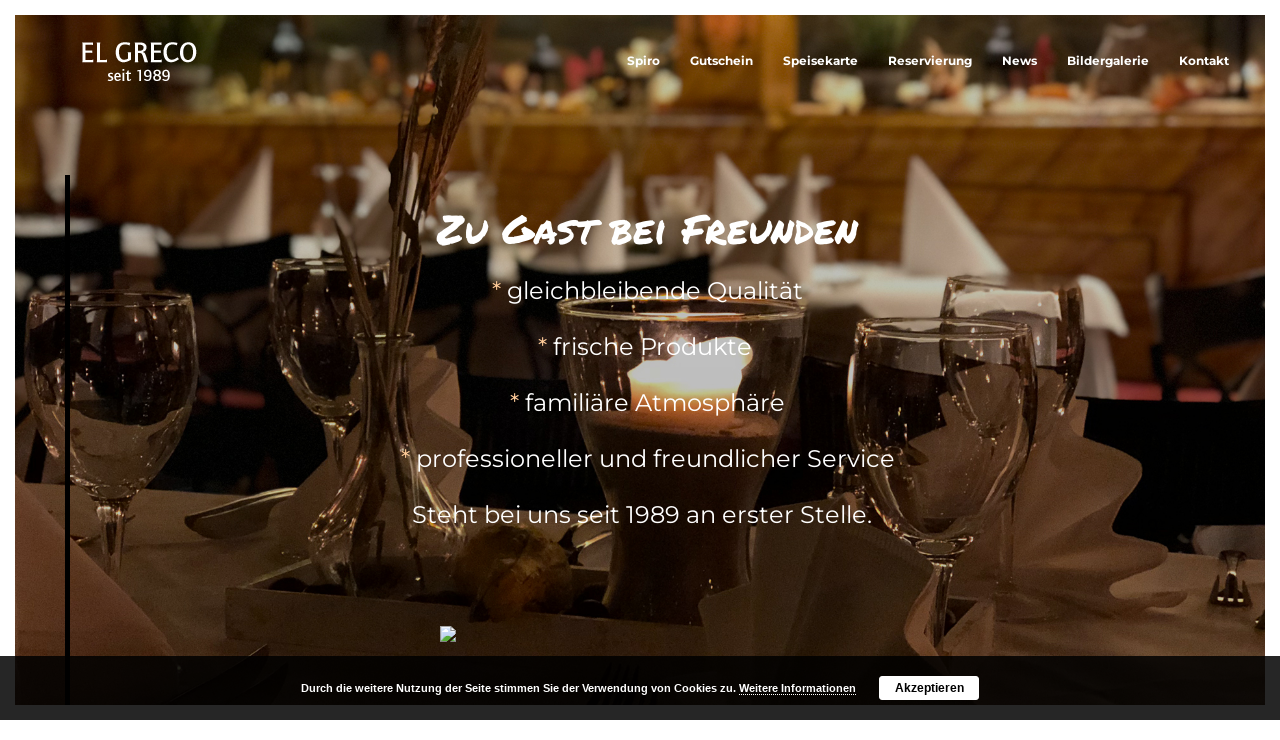

--- FILE ---
content_type: text/html; charset=UTF-8
request_url: https://www.spiro-elgreco.de/
body_size: 21196
content:
<!DOCTYPE html>
<!--[if lt IE 7 ]> <html class="ie ie6 ie-lt10 ie-lt9 ie-lt8 ie-lt7 no-js" lang="de"> <![endif]-->
<!--[if IE 7 ]>    <html class="ie ie7 ie-lt10 ie-lt9 ie-lt8 no-js" lang="de"> <![endif]-->
<!--[if IE 8 ]>    <html class="ie ie8 ie-lt10 ie-lt9 no-js" lang="de"> <![endif]-->
<!--[if IE 9 ]>    <html class="ie ie9 ie-lt10 no-js" lang="de"> <![endif]-->
<!--[if gt IE 9]><!--><html class="no-js" lang="de"><!--<![endif]-->
<!-- the "no-js" class is for Modernizr. --> 
<head>
<meta charset="UTF-8">
<meta name="viewport" content="width=device-width, initial-scale=1.0">
<link href="https://www.spiro-elgreco.de/wp-content/uploads/2017/12/El_Greco_32x32px.png" rel="icon">
<link href="https://www.spiro-elgreco.de/wp-content/uploads/2017/12/El_Greco_60x60px.png" rel="apple-touch-icon">
<link href="https://www.spiro-elgreco.de/wp-content/uploads/2017/12/El_Greco_120x120px.png" rel="apple-touch-icon" sizes="76x76" />
<link href="https://www.spiro-elgreco.de/wp-content/uploads/2017/12/El_Greco_76x76px.png" rel="apple-touch-icon" sizes="120x120" />
<link href="https://www.spiro-elgreco.de/wp-content/uploads/2017/12/El_Greco_152x152px.png" rel="apple-touch-icon" sizes="152x152" />

<link rel="pingback" href="https://www.spiro-elgreco.de/xmlrpc.php">

<!-- HTML5 Shim and Respond.js IE8 support of HTML5 elements and media queries -->
<!-- WARNING: Respond.js doesn't work if you view the page via file:// -->
<!--[if lt IE 9]>
      <script src="https://www.spiro-elgreco.de/wp-content/themes/sage/highgrade/js/html5shiv.js"></script>
      <script src="https://www.spiro-elgreco.de/wp-content/themes/sage/highgrade/js/respond.min.js"></script>
    <![endif]-->


<!--[if lte IE 6]>
	<style>#hgr_top, #hgr_bottom, #hgr_left, #hgr_right { display: none; }</style>
<![endif]-->



<style>
		.wpb_btn-success, #itemcontainer-controller {
			background-color: #c13100!important;
		}
		.hoveredIcon {
			color:#c13100&gt;!important;
		}
		/*#mainNavUl .dropdown-menu {
			border-top:2px solid #c13100!important;
		}*/
		
		.topborder h3 a {
			border-top: 1px solid #c13100;
		}
		ul.nav a.active {
			color: #c13100 !important;
		}
		.testimonial_text{
			margin-bottom:60px;
		}</style>
 <!-- VC COMBINED STYLES --> <style type="text/css" data-type="vc-shortcodes-custom-css">.vc_custom_1585670692118{padding-top: 100px !important;padding-bottom: 100px !important;}.vc_custom_1585670692118{padding-top: 100px !important;padding-bottom: 100px !important;}.vc_custom_1548341225833{padding-top: 200px !important;padding-bottom: 200px !important;}.vc_custom_1548341225833{padding-top: 200px !important;padding-bottom: 200px !important;}.vc_custom_1623071989571{padding-top: 200px !important;padding-bottom: 200px !important;}.vc_custom_1623071989571{padding-top: 200px !important;padding-bottom: 200px !important;}.vc_custom_1547209842463{background-image: url(https://www.spiro-elgreco.de/wp-content/uploads/2019/01/dark-wood-1024x681_ringe3.jpg?id=850) !important;background-position: 0 0 !important;background-repeat: repeat !important;}.vc_custom_1512470956296{padding-top: 100px !important;}.vc_custom_1548675321623{padding-bottom: 50px !important;}.vc_custom_1547209842463{background-image: url(https://www.spiro-elgreco.de/wp-content/uploads/2019/01/dark-wood-1024x681_ringe3.jpg?id=850) !important;background-position: 0 0 !important;background-repeat: repeat !important;}.vc_custom_1512470956296{padding-top: 100px !important;}.vc_custom_1548675321623{padding-bottom: 50px !important;}.vc_custom_1623071933068{padding-top: 100px !important;padding-bottom: 100px !important;}.vc_custom_1442414326615{padding-bottom: 10px !important;}.vc_custom_1442410235371{padding-top: 20px !important;padding-bottom: 20px !important;}.vc_custom_1442408537260{padding-bottom: 10px !important;}.vc_custom_1442410235371{padding-top: 20px !important;padding-bottom: 20px !important;}.vc_custom_1442408537260{padding-bottom: 10px !important;}.vc_custom_1442410235371{padding-top: 20px !important;padding-bottom: 20px !important;}.vc_custom_1442408537260{padding-bottom: 10px !important;}.vc_custom_1623072136113{padding-top: 40px !important;}.vc_custom_1704284003012{margin-bottom: 0px !important;}.vc_custom_1704284193993{margin-bottom: 0px !important;}.vc_custom_1704283821961{margin-bottom: 0px !important;}.vc_custom_1548325992197{margin-bottom: 0px !important;}.vc_custom_1592683207945{margin-bottom: 0px !important;}.vc_custom_1592683406255{margin-bottom: 0px !important;}.vc_custom_1648302558926{margin-bottom: 0px !important;}.vc_custom_1704284292590{margin-bottom: 0px !important;}.vc_custom_1623071933068{padding-top: 100px !important;padding-bottom: 100px !important;}.vc_custom_1442414326615{padding-bottom: 10px !important;}.vc_custom_1442410235371{padding-top: 20px !important;padding-bottom: 20px !important;}.vc_custom_1442408537260{padding-bottom: 10px !important;}.vc_custom_1442410235371{padding-top: 20px !important;padding-bottom: 20px !important;}.vc_custom_1442408537260{padding-bottom: 10px !important;}.vc_custom_1442410235371{padding-top: 20px !important;padding-bottom: 20px !important;}.vc_custom_1442408537260{padding-bottom: 10px !important;}.vc_custom_1623072136113{padding-top: 40px !important;}.vc_custom_1704284003012{margin-bottom: 0px !important;}.vc_custom_1704284193993{margin-bottom: 0px !important;}.vc_custom_1704283821961{margin-bottom: 0px !important;}.vc_custom_1548325992197{margin-bottom: 0px !important;}.vc_custom_1592683207945{margin-bottom: 0px !important;}.vc_custom_1592683406255{margin-bottom: 0px !important;}.vc_custom_1648302558926{margin-bottom: 0px !important;}.vc_custom_1704284292590{margin-bottom: 0px !important;}.vc_custom_1442574036622{padding-top: 100px !important;background-image: url(https://www.spiro-elgreco.de/wp-content/uploads/2015/09/dark-pattern.png?id=33) !important;background-position: 0 0 !important;background-repeat: repeat !important;}.vc_custom_1442574043910{padding-bottom: 100px !important;}.vc_custom_1442574047341{padding-bottom: 100px !important;}.vc_custom_1442574051178{padding-bottom: 100px !important;}.vc_custom_1442574054339{padding-bottom: 100px !important;}.vc_custom_1442574036622{padding-top: 100px !important;background-image: url(https://www.spiro-elgreco.de/wp-content/uploads/2015/09/dark-pattern.png?id=33) !important;background-position: 0 0 !important;background-repeat: repeat !important;}.vc_custom_1442574043910{padding-bottom: 100px !important;}.vc_custom_1442574047341{padding-bottom: 100px !important;}.vc_custom_1442574051178{padding-bottom: 100px !important;}.vc_custom_1442574054339{padding-bottom: 100px !important;}.vc_custom_1585670692118{padding-top: 100px !important;padding-bottom: 100px !important;}.vc_custom_1548341225833{padding-top: 200px !important;padding-bottom: 200px !important;}.vc_custom_1623071989571{padding-top: 200px !important;padding-bottom: 200px !important;}.vc_custom_1547134276512{background-image: url(https://www.spiro-elgreco.de/wp-content/uploads/2019/01/dark-wood-1024x681_ringe3.jpg?id=850) !important;background-position: 0 0;background-repeat: repeat !important;}.vc_custom_1500469528856{padding-top: 100px !important;}.vc_custom_1444047178975{padding-top: 200px !important;padding-bottom: 150px !important;background-image: url(https://www.spiro-elgreco.de/wp-content/uploads/2015/10/dark-wood.jpg?id=23) !important;}.vc_custom_1548177533121{padding-bottom: 50px !important;}.vc_custom_1548180491142{padding-top: 90px !important;}.vc_custom_1547126864957{padding-top: 200px !important;padding-bottom: 150px !important;background-image: url(https://www.spiro-elgreco.de/wp-content/uploads/2019/01/dark-wood-1024x681_ringe3.jpg?id=850) !important;}.vc_custom_1540481229173{padding-top: 90px !important;}.vc_custom_1444047178975{padding-top: 200px !important;padding-bottom: 150px !important;background-image: url(https://www.spiro-elgreco.de/wp-content/uploads/2015/10/dark-wood.jpg?id=23) !important;}.vc_custom_1548177533121{padding-bottom: 50px !important;}.vc_custom_1516616221442{padding-top: 90px !important;}.vc_custom_1547134276512{background-image: url(https://www.spiro-elgreco.de/wp-content/uploads/2019/01/dark-wood-1024x681_ringe3.jpg?id=850) !important;background-position: 0 0;background-repeat: repeat !important;}.vc_custom_1500469528856{padding-top: 100px !important;}.vc_custom_1547134276512{background-image: url(https://www.spiro-elgreco.de/wp-content/uploads/2019/01/dark-wood-1024x681_ringe3.jpg?id=850) !important;background-position: 0 0;background-repeat: repeat !important;}.vc_custom_1500469528856{padding-top: 100px !important;}.vc_custom_1547134276512{background-image: url(https://www.spiro-elgreco.de/wp-content/uploads/2019/01/dark-wood-1024x681_ringe3.jpg?id=850) !important;background-position: 0 0;background-repeat: repeat !important;}.vc_custom_1500469528856{padding-top: 100px !important;}.vc_custom_1547134276512{background-image: url(https://www.spiro-elgreco.de/wp-content/uploads/2019/01/dark-wood-1024x681_ringe3.jpg?id=850) !important;background-position: 0 0;background-repeat: repeat !important;}.vc_custom_1500469528856{padding-top: 100px !important;}.vc_custom_1547134276512{background-image: url(https://www.spiro-elgreco.de/wp-content/uploads/2019/01/dark-wood-1024x681_ringe3.jpg?id=850) !important;background-position: 0 0;background-repeat: repeat !important;}.vc_custom_1500469528856{padding-top: 100px !important;}.vc_custom_1547134276512{background-image: url(https://www.spiro-elgreco.de/wp-content/uploads/2019/01/dark-wood-1024x681_ringe3.jpg?id=850) !important;background-position: 0 0;background-repeat: repeat !important;}.vc_custom_1500469528856{padding-top: 100px !important;}.vc_custom_1547134276512{background-image: url(https://www.spiro-elgreco.de/wp-content/uploads/2019/01/dark-wood-1024x681_ringe3.jpg?id=850) !important;background-position: 0 0;background-repeat: repeat !important;}.vc_custom_1500469528856{padding-top: 100px !important;}.vc_custom_1547134276512{background-image: url(https://www.spiro-elgreco.de/wp-content/uploads/2019/01/dark-wood-1024x681_ringe3.jpg?id=850) !important;background-position: 0 0;background-repeat: repeat !important;}.vc_custom_1500469528856{padding-top: 100px !important;}.vc_custom_1547134276512{background-image: url(https://www.spiro-elgreco.de/wp-content/uploads/2019/01/dark-wood-1024x681_ringe3.jpg?id=850) !important;background-position: 0 0;background-repeat: repeat !important;}.vc_custom_1500469528856{padding-top: 100px !important;}.vc_custom_1547134276512{background-image: url(https://www.spiro-elgreco.de/wp-content/uploads/2019/01/dark-wood-1024x681_ringe3.jpg?id=850) !important;background-position: 0 0;background-repeat: repeat !important;}.vc_custom_1500469528856{padding-top: 100px !important;}.vc_custom_1547134276512{background-image: url(https://www.spiro-elgreco.de/wp-content/uploads/2019/01/dark-wood-1024x681_ringe3.jpg?id=850) !important;background-position: 0 0;background-repeat: repeat !important;}.vc_custom_1500469528856{padding-top: 100px !important;}.vc_custom_1547134276512{background-image: url(https://www.spiro-elgreco.de/wp-content/uploads/2019/01/dark-wood-1024x681_ringe3.jpg?id=850) !important;background-position: 0 0;background-repeat: repeat !important;}.vc_custom_1500469528856{padding-top: 100px !important;}.vc_custom_1585669485182{padding-top: 100px !important;padding-bottom: 100px !important;}.vc_custom_1585669723796{padding-top: 100px !important;padding-bottom: 100px !important;}.vc_custom_1585669762734{padding-top: 100px !important;padding-bottom: 100px !important;}.vc_custom_1585669762734{padding-top: 100px !important;padding-bottom: 100px !important;}.vc_custom_1585669762734{padding-top: 100px !important;padding-bottom: 100px !important;}.vc_custom_1585669762734{padding-top: 100px !important;padding-bottom: 100px !important;}.vc_custom_1585670448916{padding-top: 100px !important;padding-bottom: 100px !important;}.vc_custom_1585670692118{padding-top: 100px !important;padding-bottom: 100px !important;}.vc_custom_1585670692118{padding-top: 100px !important;padding-bottom: 100px !important;}.vc_custom_1585670692118{padding-top: 100px !important;padding-bottom: 100px !important;}.vc_custom_1585670692118{padding-top: 100px !important;padding-bottom: 100px !important;}.vc_custom_1585670692118{padding-top: 100px !important;padding-bottom: 100px !important;}.vc_custom_1585670692118{padding-top: 100px !important;padding-bottom: 100px !important;}.vc_custom_1585670692118{padding-top: 100px !important;padding-bottom: 100px !important;}.vc_custom_1585670692118{padding-top: 100px !important;padding-bottom: 100px !important;}.vc_custom_1585670692118{padding-top: 100px !important;padding-bottom: 100px !important;}.vc_custom_1585670692118{padding-top: 100px !important;padding-bottom: 100px !important;}.vc_custom_1547134276512{background-image: url(https://www.spiro-elgreco.de/wp-content/uploads/2019/01/dark-wood-1024x681_ringe3.jpg?id=850) !important;background-position: 0 0;background-repeat: repeat !important;}.vc_custom_1500469528856{padding-top: 100px !important;}.vc_custom_1585670692118{padding-top: 100px !important;padding-bottom: 100px !important;}.vc_custom_1585670692118{padding-top: 100px !important;padding-bottom: 100px !important;}.vc_custom_1585670692118{padding-top: 100px !important;padding-bottom: 100px !important;}.vc_custom_1585670692118{padding-top: 100px !important;padding-bottom: 100px !important;}.vc_custom_1585670692118{padding-top: 100px !important;padding-bottom: 100px !important;}.vc_custom_1547134276512{background-image: url(https://www.spiro-elgreco.de/wp-content/uploads/2019/01/dark-wood-1024x681_ringe3.jpg?id=850) !important;background-position: 0 0;background-repeat: repeat !important;}.vc_custom_1500469528856{padding-top: 100px !important;}.vc_custom_1547134276512{background-image: url(https://www.spiro-elgreco.de/wp-content/uploads/2019/01/dark-wood-1024x681_ringe3.jpg?id=850) !important;background-position: 0 0;background-repeat: repeat !important;}.vc_custom_1500469528856{padding-top: 100px !important;}.vc_custom_1547134276512{background-image: url(https://www.spiro-elgreco.de/wp-content/uploads/2019/01/dark-wood-1024x681_ringe3.jpg?id=850) !important;background-position: 0 0;background-repeat: repeat !important;}.vc_custom_1500469528856{padding-top: 100px !important;}.vc_custom_1547134276512{background-image: url(https://www.spiro-elgreco.de/wp-content/uploads/2019/01/dark-wood-1024x681_ringe3.jpg?id=850) !important;background-position: 0 0;background-repeat: repeat !important;}.vc_custom_1500469528856{padding-top: 100px !important;}.vc_custom_1585670692118{padding-top: 100px !important;padding-bottom: 100px !important;}.vc_custom_1585670692118{padding-top: 100px !important;padding-bottom: 100px !important;}.vc_custom_1585670692118{padding-top: 100px !important;padding-bottom: 100px !important;}.vc_custom_1585670692118{padding-top: 100px !important;padding-bottom: 100px !important;}.vc_custom_1585670692118{padding-top: 100px !important;padding-bottom: 100px !important;}.vc_custom_1585670692118{padding-top: 100px !important;padding-bottom: 100px !important;}.vc_custom_1547134276512{background-image: url(https://www.spiro-elgreco.de/wp-content/uploads/2019/01/dark-wood-1024x681_ringe3.jpg?id=850) !important;background-position: 0 0;background-repeat: repeat !important;}.vc_custom_1500469528856{padding-top: 100px !important;}.vc_custom_1547134276512{background-image: url(https://www.spiro-elgreco.de/wp-content/uploads/2019/01/dark-wood-1024x681_ringe3.jpg?id=850) !important;background-position: 0 0;background-repeat: repeat !important;}.vc_custom_1500469528856{padding-top: 100px !important;}.vc_custom_1585670692118{padding-top: 100px !important;padding-bottom: 100px !important;}.vc_custom_1547134276512{background-image: url(https://www.spiro-elgreco.de/wp-content/uploads/2019/01/dark-wood-1024x681_ringe3.jpg?id=850) !important;background-position: 0 0;background-repeat: repeat !important;}.vc_custom_1500469528856{padding-top: 100px !important;}.vc_custom_1585670692118{padding-top: 100px !important;padding-bottom: 100px !important;}.vc_custom_1547134276512{background-image: url(https://www.spiro-elgreco.de/wp-content/uploads/2019/01/dark-wood-1024x681_ringe3.jpg?id=850) !important;background-position: 0 0;background-repeat: repeat !important;}.vc_custom_1500469528856{padding-top: 100px !important;}.vc_custom_1585670692118{padding-top: 100px !important;padding-bottom: 100px !important;}.vc_custom_1585670692118{padding-top: 100px !important;padding-bottom: 100px !important;}.vc_custom_1585670692118{padding-top: 100px !important;padding-bottom: 100px !important;}.vc_custom_1547134276512{background-image: url(https://www.spiro-elgreco.de/wp-content/uploads/2019/01/dark-wood-1024x681_ringe3.jpg?id=850) !important;background-position: 0 0;background-repeat: repeat !important;}.vc_custom_1500469528856{padding-top: 100px !important;}.vc_custom_1585670692118{padding-top: 100px !important;padding-bottom: 100px !important;}.vc_custom_1585670692118{padding-top: 100px !important;padding-bottom: 100px !important;}.vc_custom_1547134276512{background-image: url(https://www.spiro-elgreco.de/wp-content/uploads/2019/01/dark-wood-1024x681_ringe3.jpg?id=850) !important;background-position: 0 0;background-repeat: repeat !important;}.vc_custom_1500469528856{padding-top: 100px !important;}.vc_custom_1547134276512{background-image: url(https://www.spiro-elgreco.de/wp-content/uploads/2019/01/dark-wood-1024x681_ringe3.jpg?id=850) !important;background-position: 0 0;background-repeat: repeat !important;}.vc_custom_1500469528856{padding-top: 100px !important;}.vc_custom_1585670692118{padding-top: 100px !important;padding-bottom: 100px !important;}.vc_custom_1547134276512{background-image: url(https://www.spiro-elgreco.de/wp-content/uploads/2019/01/dark-wood-1024x681_ringe3.jpg?id=850) !important;background-position: 0 0;background-repeat: repeat !important;}.vc_custom_1500469528856{padding-top: 100px !important;}.vc_custom_1549891626802{padding-top: 100px !important;padding-bottom: 100px !important;}.vc_custom_1442414326615{padding-bottom: 10px !important;}.vc_custom_1442410235371{padding-top: 20px !important;padding-bottom: 20px !important;}.vc_custom_1442408537260{padding-bottom: 10px !important;}.vc_custom_1442410235371{padding-top: 20px !important;padding-bottom: 20px !important;}.vc_custom_1442408537260{padding-bottom: 10px !important;}.vc_custom_1442410235371{padding-top: 20px !important;padding-bottom: 20px !important;}.vc_custom_1442408537260{padding-bottom: 10px !important;}.vc_custom_1442410459360{padding-top: 40px !important;}.vc_custom_1570184387373{margin-bottom: 0px !important;}.vc_custom_1548325682479{margin-bottom: 0px !important;}.vc_custom_1548325904263{margin-bottom: 0px !important;}.vc_custom_1548325992197{margin-bottom: 0px !important;}.vc_custom_1548325750654{margin-bottom: 0px !important;}.vc_custom_1570184354955{margin-bottom: 0px !important;}.vc_custom_1548338997836{margin-bottom: 0px !important;}.vc_custom_1548326253437{margin-bottom: 0px !important;}.vc_custom_1547134276512{background-image: url(https://www.spiro-elgreco.de/wp-content/uploads/2019/01/dark-wood-1024x681_ringe3.jpg?id=850) !important;background-position: 0 0;background-repeat: repeat !important;}.vc_custom_1500469528856{padding-top: 100px !important;}.vc_custom_1547134276512{background-image: url(https://www.spiro-elgreco.de/wp-content/uploads/2019/01/dark-wood-1024x681_ringe3.jpg?id=850) !important;background-position: 0 0;background-repeat: repeat !important;}.vc_custom_1500469528856{padding-top: 100px !important;}.vc_custom_1547134276512{background-image: url(https://www.spiro-elgreco.de/wp-content/uploads/2019/01/dark-wood-1024x681_ringe3.jpg?id=850) !important;background-position: 0 0;background-repeat: repeat !important;}.vc_custom_1500469528856{padding-top: 100px !important;}.vc_custom_1547134276512{background-image: url(https://www.spiro-elgreco.de/wp-content/uploads/2019/01/dark-wood-1024x681_ringe3.jpg?id=850) !important;background-position: 0 0;background-repeat: repeat !important;}.vc_custom_1500469528856{padding-top: 100px !important;}.vc_custom_1547134276512{background-image: url(https://www.spiro-elgreco.de/wp-content/uploads/2019/01/dark-wood-1024x681_ringe3.jpg?id=850) !important;background-position: 0 0;background-repeat: repeat !important;}.vc_custom_1500469528856{padding-top: 100px !important;}.vc_custom_1585670692118{padding-top: 100px !important;padding-bottom: 100px !important;}.vc_custom_1585670692118{padding-top: 100px !important;padding-bottom: 100px !important;}.vc_custom_1585670692118{padding-top: 100px !important;padding-bottom: 100px !important;}.vc_custom_1585670692118{padding-top: 100px !important;padding-bottom: 100px !important;}.vc_custom_1585670692118{padding-top: 100px !important;padding-bottom: 100px !important;}.vc_custom_1585670692118{padding-top: 100px !important;padding-bottom: 100px !important;}.vc_custom_1549891626802{padding-top: 100px !important;padding-bottom: 100px !important;}.vc_custom_1442414326615{padding-bottom: 10px !important;}.vc_custom_1442410235371{padding-top: 20px !important;padding-bottom: 20px !important;}.vc_custom_1442408537260{padding-bottom: 10px !important;}.vc_custom_1442410235371{padding-top: 20px !important;padding-bottom: 20px !important;}.vc_custom_1442408537260{padding-bottom: 10px !important;}.vc_custom_1442410235371{padding-top: 20px !important;padding-bottom: 20px !important;}.vc_custom_1442408537260{padding-bottom: 10px !important;}.vc_custom_1442410459360{padding-top: 40px !important;}.vc_custom_1570184387373{margin-bottom: 0px !important;}.vc_custom_1548325682479{margin-bottom: 0px !important;}.vc_custom_1548325904263{margin-bottom: 0px !important;}.vc_custom_1548325992197{margin-bottom: 0px !important;}.vc_custom_1548325750654{margin-bottom: 0px !important;}.vc_custom_1570184354955{margin-bottom: 0px !important;}.vc_custom_1548338997836{margin-bottom: 0px !important;}.vc_custom_1548326253437{margin-bottom: 0px !important;}.vc_custom_1547134276512{background-image: url(https://www.spiro-elgreco.de/wp-content/uploads/2019/01/dark-wood-1024x681_ringe3.jpg?id=850) !important;background-position: 0 0;background-repeat: repeat !important;}.vc_custom_1500469528856{padding-top: 100px !important;}.vc_custom_1547134276512{background-image: url(https://www.spiro-elgreco.de/wp-content/uploads/2019/01/dark-wood-1024x681_ringe3.jpg?id=850) !important;background-position: 0 0;background-repeat: repeat !important;}.vc_custom_1500469528856{padding-top: 100px !important;}.vc_custom_1547134276512{background-image: url(https://www.spiro-elgreco.de/wp-content/uploads/2019/01/dark-wood-1024x681_ringe3.jpg?id=850) !important;background-position: 0 0;background-repeat: repeat !important;}.vc_custom_1500469528856{padding-top: 100px !important;}.vc_custom_1585670692118{padding-top: 100px !important;padding-bottom: 100px !important;}.vc_custom_1585670692118{padding-top: 100px !important;padding-bottom: 100px !important;}.vc_custom_1585670692118{padding-top: 100px !important;padding-bottom: 100px !important;}.vc_custom_1547134276512{background-image: url(https://www.spiro-elgreco.de/wp-content/uploads/2019/01/dark-wood-1024x681_ringe3.jpg?id=850) !important;background-position: 0 0;background-repeat: repeat !important;}.vc_custom_1500469528856{padding-top: 100px !important;}.vc_custom_1549891626802{padding-top: 100px !important;padding-bottom: 100px !important;}.vc_custom_1442414326615{padding-bottom: 10px !important;}.vc_custom_1442410235371{padding-top: 20px !important;padding-bottom: 20px !important;}.vc_custom_1442408537260{padding-bottom: 10px !important;}.vc_custom_1442410235371{padding-top: 20px !important;padding-bottom: 20px !important;}.vc_custom_1442408537260{padding-bottom: 10px !important;}.vc_custom_1442410235371{padding-top: 20px !important;padding-bottom: 20px !important;}.vc_custom_1442408537260{padding-bottom: 10px !important;}.vc_custom_1442410459360{padding-top: 40px !important;}.vc_custom_1570184387373{margin-bottom: 0px !important;}.vc_custom_1548325682479{margin-bottom: 0px !important;}.vc_custom_1548325904263{margin-bottom: 0px !important;}.vc_custom_1548325992197{margin-bottom: 0px !important;}.vc_custom_1548325750654{margin-bottom: 0px !important;}.vc_custom_1570184354955{margin-bottom: 0px !important;}.vc_custom_1548338997836{margin-bottom: 0px !important;}.vc_custom_1548326253437{margin-bottom: 0px !important;}.vc_custom_1442574036622{padding-top: 100px !important;background-image: url(https://www.spiro-elgreco.de/wp-content/uploads/2015/09/dark-pattern.png?id=33) !important;background-position: 0 0 !important;background-repeat: repeat !important;}.vc_custom_1442574043910{padding-bottom: 100px !important;}.vc_custom_1442574047341{padding-bottom: 100px !important;}.vc_custom_1442574051178{padding-bottom: 100px !important;}.vc_custom_1442574054339{padding-bottom: 100px !important;}.vc_custom_1547134276512{background-image: url(https://www.spiro-elgreco.de/wp-content/uploads/2019/01/dark-wood-1024x681_ringe3.jpg?id=850) !important;background-position: 0 0;background-repeat: repeat !important;}.vc_custom_1500469528856{padding-top: 100px !important;}.vc_custom_1547134276512{background-image: url(https://www.spiro-elgreco.de/wp-content/uploads/2019/01/dark-wood-1024x681_ringe3.jpg?id=850) !important;background-position: 0 0;background-repeat: repeat !important;}.vc_custom_1500469528856{padding-top: 100px !important;}.vc_custom_1585670692118{padding-top: 100px !important;padding-bottom: 100px !important;}.vc_custom_1585670692118{padding-top: 100px !important;padding-bottom: 100px !important;}.vc_custom_1547134276512{background-image: url(https://www.spiro-elgreco.de/wp-content/uploads/2019/01/dark-wood-1024x681_ringe3.jpg?id=850) !important;background-position: 0 0;background-repeat: repeat !important;}.vc_custom_1500469528856{padding-top: 100px !important;}.vc_custom_1547134276512{background-image: url(https://www.spiro-elgreco.de/wp-content/uploads/2019/01/dark-wood-1024x681_ringe3.jpg?id=850) !important;background-position: 0 0;background-repeat: repeat !important;}.vc_custom_1500469528856{padding-top: 100px !important;}.vc_custom_1547134276512{background-image: url(https://www.spiro-elgreco.de/wp-content/uploads/2019/01/dark-wood-1024x681_ringe3.jpg?id=850) !important;background-position: 0 0;background-repeat: repeat !important;}.vc_custom_1500469528856{padding-top: 100px !important;}.vc_custom_1549891626802{padding-top: 100px !important;padding-bottom: 100px !important;}.vc_custom_1442414326615{padding-bottom: 10px !important;}.vc_custom_1442410235371{padding-top: 20px !important;padding-bottom: 20px !important;}.vc_custom_1442408537260{padding-bottom: 10px !important;}.vc_custom_1442410235371{padding-top: 20px !important;padding-bottom: 20px !important;}.vc_custom_1442408537260{padding-bottom: 10px !important;}.vc_custom_1442410235371{padding-top: 20px !important;padding-bottom: 20px !important;}.vc_custom_1442408537260{padding-bottom: 10px !important;}.vc_custom_1442410459360{padding-top: 40px !important;}.vc_custom_1570184387373{margin-bottom: 0px !important;}.vc_custom_1548325682479{margin-bottom: 0px !important;}.vc_custom_1548325904263{margin-bottom: 0px !important;}.vc_custom_1548325992197{margin-bottom: 0px !important;}.vc_custom_1548325750654{margin-bottom: 0px !important;}.vc_custom_1570184354955{margin-bottom: 0px !important;}.vc_custom_1548338997836{margin-bottom: 0px !important;}.vc_custom_1548326253437{margin-bottom: 0px !important;}.vc_custom_1549891626802{padding-top: 100px !important;padding-bottom: 100px !important;}.vc_custom_1442414326615{padding-bottom: 10px !important;}.vc_custom_1442410235371{padding-top: 20px !important;padding-bottom: 20px !important;}.vc_custom_1442408537260{padding-bottom: 10px !important;}.vc_custom_1442410235371{padding-top: 20px !important;padding-bottom: 20px !important;}.vc_custom_1442408537260{padding-bottom: 10px !important;}.vc_custom_1442410235371{padding-top: 20px !important;padding-bottom: 20px !important;}.vc_custom_1442408537260{padding-bottom: 10px !important;}.vc_custom_1442410459360{padding-top: 40px !important;}.vc_custom_1570184387373{margin-bottom: 0px !important;}.vc_custom_1548325682479{margin-bottom: 0px !important;}.vc_custom_1548325904263{margin-bottom: 0px !important;}.vc_custom_1548325992197{margin-bottom: 0px !important;}.vc_custom_1548325750654{margin-bottom: 0px !important;}.vc_custom_1570184354955{margin-bottom: 0px !important;}.vc_custom_1548338997836{margin-bottom: 0px !important;}.vc_custom_1548326253437{margin-bottom: 0px !important;}.vc_custom_1585670692118{padding-top: 100px !important;padding-bottom: 100px !important;}.vc_custom_1442574036622{padding-top: 100px !important;background-image: url(https://www.spiro-elgreco.de/wp-content/uploads/2015/09/dark-pattern.png?id=33) !important;background-position: 0 0 !important;background-repeat: repeat !important;}.vc_custom_1442574043910{padding-bottom: 100px !important;}.vc_custom_1442574047341{padding-bottom: 100px !important;}.vc_custom_1442574051178{padding-bottom: 100px !important;}.vc_custom_1442574054339{padding-bottom: 100px !important;}.vc_custom_1442574036622{padding-top: 100px !important;background-image: url(https://www.spiro-elgreco.de/wp-content/uploads/2015/09/dark-pattern.png?id=33) !important;background-position: 0 0 !important;background-repeat: repeat !important;}.vc_custom_1442574043910{padding-bottom: 100px !important;}.vc_custom_1442574047341{padding-bottom: 100px !important;}.vc_custom_1442574051178{padding-bottom: 100px !important;}.vc_custom_1442574054339{padding-bottom: 100px !important;}.vc_custom_1442574036622{padding-top: 100px !important;background-image: url(https://www.spiro-elgreco.de/wp-content/uploads/2015/09/dark-pattern.png?id=33) !important;background-position: 0 0 !important;background-repeat: repeat !important;}.vc_custom_1442574043910{padding-bottom: 100px !important;}.vc_custom_1442574047341{padding-bottom: 100px !important;}.vc_custom_1442574051178{padding-bottom: 100px !important;}.vc_custom_1442574054339{padding-bottom: 100px !important;}.vc_custom_1549891626802{padding-top: 100px !important;padding-bottom: 100px !important;}.vc_custom_1442414326615{padding-bottom: 10px !important;}.vc_custom_1442410235371{padding-top: 20px !important;padding-bottom: 20px !important;}.vc_custom_1442408537260{padding-bottom: 10px !important;}.vc_custom_1442410235371{padding-top: 20px !important;padding-bottom: 20px !important;}.vc_custom_1442408537260{padding-bottom: 10px !important;}.vc_custom_1442410235371{padding-top: 20px !important;padding-bottom: 20px !important;}.vc_custom_1442408537260{padding-bottom: 10px !important;}.vc_custom_1442410459360{padding-top: 40px !important;}.vc_custom_1570184387373{margin-bottom: 0px !important;}.vc_custom_1548325682479{margin-bottom: 0px !important;}.vc_custom_1592683303103{margin-bottom: 0px !important;}.vc_custom_1548325992197{margin-bottom: 0px !important;}.vc_custom_1592683207945{margin-bottom: 0px !important;}.vc_custom_1592683406255{margin-bottom: 0px !important;}.vc_custom_1548338997836{margin-bottom: 0px !important;}.vc_custom_1548326253437{margin-bottom: 0px !important;}.vc_custom_1442574036622{padding-top: 100px !important;background-image: url(https://www.spiro-elgreco.de/wp-content/uploads/2015/09/dark-pattern.png?id=33) !important;background-position: 0 0 !important;background-repeat: repeat !important;}.vc_custom_1442574043910{padding-bottom: 100px !important;}.vc_custom_1442574047341{padding-bottom: 100px !important;}.vc_custom_1442574051178{padding-bottom: 100px !important;}.vc_custom_1442574054339{padding-bottom: 100px !important;}.vc_custom_1442574036622{padding-top: 100px !important;background-image: url(https://www.spiro-elgreco.de/wp-content/uploads/2015/09/dark-pattern.png?id=33) !important;background-position: 0 0 !important;background-repeat: repeat !important;}.vc_custom_1442574043910{padding-bottom: 100px !important;}.vc_custom_1442574047341{padding-bottom: 100px !important;}.vc_custom_1442574051178{padding-bottom: 100px !important;}.vc_custom_1442574054339{padding-bottom: 100px !important;}.vc_custom_1585670692118{padding-top: 100px !important;padding-bottom: 100px !important;}.vc_custom_1585670692118{padding-top: 100px !important;padding-bottom: 100px !important;}.vc_custom_1585670692118{padding-top: 100px !important;padding-bottom: 100px !important;}.vc_custom_1585670692118{padding-top: 100px !important;padding-bottom: 100px !important;}.vc_custom_1585670692118{padding-top: 100px !important;padding-bottom: 100px !important;}.vc_custom_1585670692118{padding-top: 100px !important;padding-bottom: 100px !important;}.vc_custom_1585670692118{padding-top: 100px !important;padding-bottom: 100px !important;}.vc_custom_1585670692118{padding-top: 100px !important;padding-bottom: 100px !important;}.vc_custom_1585670692118{padding-top: 100px !important;padding-bottom: 100px !important;}.vc_custom_1585670692118{padding-top: 100px !important;padding-bottom: 100px !important;}.vc_custom_1585670692118{padding-top: 100px !important;padding-bottom: 100px !important;}.vc_custom_1585670692118{padding-top: 100px !important;padding-bottom: 100px !important;}.vc_custom_1585670692118{padding-top: 100px !important;padding-bottom: 100px !important;}.vc_custom_1585670692118{padding-top: 100px !important;padding-bottom: 100px !important;}.vc_custom_1585670692118{padding-top: 100px !important;padding-bottom: 100px !important;}.vc_custom_1585670692118{padding-top: 100px !important;padding-bottom: 100px !important;}.vc_custom_1585670692118{padding-top: 100px !important;padding-bottom: 100px !important;}.vc_custom_1585670692118{padding-top: 100px !important;padding-bottom: 100px !important;}.vc_custom_1547134276512{background-image: url(https://www.spiro-elgreco.de/wp-content/uploads/2019/01/dark-wood-1024x681_ringe3.jpg?id=850) !important;background-position: 0 0;background-repeat: repeat !important;}.vc_custom_1500469528856{padding-top: 100px !important;}.vc_custom_1549891626802{padding-top: 100px !important;padding-bottom: 100px !important;}.vc_custom_1442414326615{padding-bottom: 10px !important;}.vc_custom_1442410235371{padding-top: 20px !important;padding-bottom: 20px !important;}.vc_custom_1442408537260{padding-bottom: 10px !important;}.vc_custom_1442410235371{padding-top: 20px !important;padding-bottom: 20px !important;}.vc_custom_1442408537260{padding-bottom: 10px !important;}.vc_custom_1442410235371{padding-top: 20px !important;padding-bottom: 20px !important;}.vc_custom_1442408537260{padding-bottom: 10px !important;}.vc_custom_1603973500335{padding-top: 40px !important;}.vc_custom_1570184387373{margin-bottom: 0px !important;}.vc_custom_1548325682479{margin-bottom: 0px !important;}.vc_custom_1592683303103{margin-bottom: 0px !important;}.vc_custom_1548325992197{margin-bottom: 0px !important;}.vc_custom_1592683207945{margin-bottom: 0px !important;}.vc_custom_1592683406255{margin-bottom: 0px !important;}.vc_custom_1548338997836{margin-bottom: 0px !important;}.vc_custom_1548326253437{margin-bottom: 0px !important;}.vc_custom_1549891626802{padding-top: 100px !important;padding-bottom: 100px !important;}.vc_custom_1442414326615{padding-bottom: 10px !important;}.vc_custom_1442410235371{padding-top: 20px !important;padding-bottom: 20px !important;}.vc_custom_1442408537260{padding-bottom: 10px !important;}.vc_custom_1442410235371{padding-top: 20px !important;padding-bottom: 20px !important;}.vc_custom_1442408537260{padding-bottom: 10px !important;}.vc_custom_1442410235371{padding-top: 20px !important;padding-bottom: 20px !important;}.vc_custom_1442408537260{padding-bottom: 10px !important;}.vc_custom_1603973500335{padding-top: 40px !important;}.vc_custom_1570184387373{margin-bottom: 0px !important;}.vc_custom_1548325682479{margin-bottom: 0px !important;}.vc_custom_1592683303103{margin-bottom: 0px !important;}.vc_custom_1548325992197{margin-bottom: 0px !important;}.vc_custom_1592683207945{margin-bottom: 0px !important;}.vc_custom_1592683406255{margin-bottom: 0px !important;}.vc_custom_1548338997836{margin-bottom: 0px !important;}.vc_custom_1548326253437{margin-bottom: 0px !important;}.vc_custom_1549891626802{padding-top: 100px !important;padding-bottom: 100px !important;}.vc_custom_1442414326615{padding-bottom: 10px !important;}.vc_custom_1442410235371{padding-top: 20px !important;padding-bottom: 20px !important;}.vc_custom_1442408537260{padding-bottom: 10px !important;}.vc_custom_1442410235371{padding-top: 20px !important;padding-bottom: 20px !important;}.vc_custom_1442408537260{padding-bottom: 10px !important;}.vc_custom_1442410235371{padding-top: 20px !important;padding-bottom: 20px !important;}.vc_custom_1442408537260{padding-bottom: 10px !important;}.vc_custom_1603973500335{padding-top: 40px !important;}.vc_custom_1570184387373{margin-bottom: 0px !important;}.vc_custom_1548325682479{margin-bottom: 0px !important;}.vc_custom_1592683303103{margin-bottom: 0px !important;}.vc_custom_1548325992197{margin-bottom: 0px !important;}.vc_custom_1592683207945{margin-bottom: 0px !important;}.vc_custom_1592683406255{margin-bottom: 0px !important;}.vc_custom_1548338997836{margin-bottom: 0px !important;}.vc_custom_1548326253437{margin-bottom: 0px !important;}.vc_custom_1547134276512{background-image: url(https://www.spiro-elgreco.de/wp-content/uploads/2019/01/dark-wood-1024x681_ringe3.jpg?id=850) !important;background-position: 0 0;background-repeat: repeat !important;}.vc_custom_1500469528856{padding-top: 100px !important;}.vc_custom_1585670692118{padding-top: 100px !important;padding-bottom: 100px !important;}.vc_custom_1585670692118{padding-top: 100px !important;padding-bottom: 100px !important;}.vc_custom_1585670692118{padding-top: 100px !important;padding-bottom: 100px !important;}.vc_custom_1585670692118{padding-top: 100px !important;padding-bottom: 100px !important;}.vc_custom_1585670692118{padding-top: 100px !important;padding-bottom: 100px !important;}.vc_custom_1585670692118{padding-top: 100px !important;padding-bottom: 100px !important;}.vc_custom_1585670692118{padding-top: 100px !important;padding-bottom: 100px !important;}.vc_custom_1585670692118{padding-top: 100px !important;padding-bottom: 100px !important;}.vc_custom_1585670692118{padding-top: 100px !important;padding-bottom: 100px !important;}.vc_custom_1585670692118{padding-top: 100px !important;padding-bottom: 100px !important;}.vc_custom_1585670692118{padding-top: 100px !important;padding-bottom: 100px !important;}.vc_custom_1585670692118{padding-top: 100px !important;padding-bottom: 100px !important;}.vc_custom_1547134276512{background-image: url(https://www.spiro-elgreco.de/wp-content/uploads/2019/01/dark-wood-1024x681_ringe3.jpg?id=850) !important;background-position: 0 0;background-repeat: repeat !important;}.vc_custom_1500469528856{padding-top: 100px !important;}.vc_custom_1604319771634{padding-top: 200px !important;padding-bottom: 200px !important;}.vc_custom_1604319804435{padding-top: 100px !important;padding-bottom: 100px !important;}.vc_custom_1442414326615{padding-bottom: 10px !important;}.vc_custom_1442410235371{padding-top: 20px !important;padding-bottom: 20px !important;}.vc_custom_1442408537260{padding-bottom: 10px !important;}.vc_custom_1442410235371{padding-top: 20px !important;padding-bottom: 20px !important;}.vc_custom_1442408537260{padding-bottom: 10px !important;}.vc_custom_1442410235371{padding-top: 20px !important;padding-bottom: 20px !important;}.vc_custom_1442408537260{padding-bottom: 10px !important;}.vc_custom_1603973500335{padding-top: 40px !important;}.vc_custom_1570184387373{margin-bottom: 0px !important;}.vc_custom_1548325682479{margin-bottom: 0px !important;}.vc_custom_1592683303103{margin-bottom: 0px !important;}.vc_custom_1548325992197{margin-bottom: 0px !important;}.vc_custom_1592683207945{margin-bottom: 0px !important;}.vc_custom_1592683406255{margin-bottom: 0px !important;}.vc_custom_1548338997836{margin-bottom: 0px !important;}.vc_custom_1548326253437{margin-bottom: 0px !important;}.vc_custom_1585670692118{padding-top: 100px !important;padding-bottom: 100px !important;}.vc_custom_1585670692118{padding-top: 100px !important;padding-bottom: 100px !important;}.vc_custom_1585670692118{padding-top: 100px !important;padding-bottom: 100px !important;}.vc_custom_1585670692118{padding-top: 100px !important;padding-bottom: 100px !important;}.vc_custom_1585670692118{padding-top: 100px !important;padding-bottom: 100px !important;}.vc_custom_1585670692118{padding-top: 100px !important;padding-bottom: 100px !important;}.vc_custom_1547134276512{background-image: url(https://www.spiro-elgreco.de/wp-content/uploads/2019/01/dark-wood-1024x681_ringe3.jpg?id=850) !important;background-position: 0 0;background-repeat: repeat !important;}.vc_custom_1500469528856{padding-top: 100px !important;}.vc_custom_1585670692118{padding-top: 100px !important;padding-bottom: 100px !important;}.vc_custom_1547134276512{background-image: url(https://www.spiro-elgreco.de/wp-content/uploads/2019/01/dark-wood-1024x681_ringe3.jpg?id=850) !important;background-position: 0 0;background-repeat: repeat !important;}.vc_custom_1500469528856{padding-top: 100px !important;}.vc_custom_1442574036622{padding-top: 100px !important;background-image: url(https://www.spiro-elgreco.de/wp-content/uploads/2015/09/dark-pattern.png?id=33) !important;background-position: 0 0 !important;background-repeat: repeat !important;}.vc_custom_1442574043910{padding-bottom: 100px !important;}.vc_custom_1442574047341{padding-bottom: 100px !important;}.vc_custom_1442574051178{padding-bottom: 100px !important;}.vc_custom_1442574054339{padding-bottom: 100px !important;}.vc_custom_1547134276512{background-image: url(https://www.spiro-elgreco.de/wp-content/uploads/2019/01/dark-wood-1024x681_ringe3.jpg?id=850) !important;background-position: 0 0;background-repeat: repeat !important;}.vc_custom_1500469528856{padding-top: 100px !important;}.vc_custom_1585670692118{padding-top: 100px !important;padding-bottom: 100px !important;}.vc_custom_1585670692118{padding-top: 100px !important;padding-bottom: 100px !important;}.vc_custom_1547134276512{background-image: url(https://www.spiro-elgreco.de/wp-content/uploads/2019/01/dark-wood-1024x681_ringe3.jpg?id=850) !important;background-position: 0 0;background-repeat: repeat !important;}.vc_custom_1500469528856{padding-top: 100px !important;}.vc_custom_1547126864957{padding-top: 200px !important;padding-bottom: 150px !important;background-image: url(https://www.spiro-elgreco.de/wp-content/uploads/2019/01/dark-wood-1024x681_ringe3.jpg?id=850) !important;}.vc_custom_1607448711132{padding-top: 90px !important;}.vc_custom_1611652219983{padding-top: 200px !important;padding-bottom: 150px !important;background-color: #000000 !important;}.vc_custom_1547126864957{padding-top: 200px !important;padding-bottom: 150px !important;background-image: url(https://www.spiro-elgreco.de/wp-content/uploads/2019/01/dark-wood-1024x681_ringe3.jpg?id=850) !important;}.vc_custom_1607450173704{padding-top: 90px !important;}.vc_custom_1607450537212{padding-top: 200px !important;padding-bottom: 150px !important;background-color: #000000 !important;}.vc_custom_1607450173704{padding-top: 90px !important;}.vc_custom_1607450537212{padding-top: 200px !important;padding-bottom: 150px !important;background-color: #000000 !important;}.vc_custom_1607450173704{padding-top: 90px !important;}.vc_custom_1607450537212{padding-top: 200px !important;padding-bottom: 150px !important;background-color: #000000 !important;}.vc_custom_1607450173704{padding-top: 90px !important;}.vc_custom_1607450537212{padding-top: 200px !important;padding-bottom: 150px !important;background-color: #000000 !important;}.vc_custom_1607450173704{padding-top: 90px !important;}.vc_custom_1607450537212{padding-top: 200px !important;padding-bottom: 150px !important;background-color: #000000 !important;}.vc_custom_1607450173704{padding-top: 90px !important;}.vc_custom_1607450537212{padding-top: 200px !important;padding-bottom: 150px !important;background-color: #000000 !important;}.vc_custom_1607451836229{padding-top: 90px !important;}.vc_custom_1607450537212{padding-top: 200px !important;padding-bottom: 150px !important;background-color: #000000 !important;}.vc_custom_1607451836229{padding-top: 90px !important;}.vc_custom_1585670692118{padding-top: 100px !important;padding-bottom: 100px !important;}.vc_custom_1585670692118{padding-top: 100px !important;padding-bottom: 100px !important;}.vc_custom_1585670692118{padding-top: 100px !important;padding-bottom: 100px !important;}.vc_custom_1585670692118{padding-top: 100px !important;padding-bottom: 100px !important;}.vc_custom_1585670692118{padding-top: 100px !important;padding-bottom: 100px !important;}.vc_custom_1585670692118{padding-top: 100px !important;padding-bottom: 100px !important;}.vc_custom_1607450537212{padding-top: 200px !important;padding-bottom: 150px !important;background-color: #000000 !important;}.vc_custom_1607451836229{padding-top: 90px !important;}.vc_custom_1607450537212{padding-top: 200px !important;padding-bottom: 150px !important;background-color: #000000 !important;}.vc_custom_1607451836229{padding-top: 90px !important;}.vc_custom_1607450537212{padding-top: 200px !important;padding-bottom: 150px !important;background-color: #000000 !important;}.vc_custom_1607451836229{padding-top: 90px !important;}.vc_custom_1585670692118{padding-top: 100px !important;padding-bottom: 100px !important;}.vc_custom_1585670692118{padding-top: 100px !important;padding-bottom: 100px !important;}.vc_custom_1585670692118{padding-top: 100px !important;padding-bottom: 100px !important;}.vc_custom_1585670692118{padding-top: 100px !important;padding-bottom: 100px !important;}.vc_custom_1585670692118{padding-top: 100px !important;padding-bottom: 100px !important;}.vc_custom_1607450537212{padding-top: 200px !important;padding-bottom: 150px !important;background-color: #000000 !important;}.vc_custom_1607451836229{padding-top: 90px !important;}.vc_custom_1607450537212{padding-top: 200px !important;padding-bottom: 150px !important;background-color: #000000 !important;}.vc_custom_1607451836229{padding-top: 90px !important;}.vc_custom_1607450537212{padding-top: 200px !important;padding-bottom: 150px !important;background-color: #000000 !important;}.vc_custom_1607451836229{padding-top: 90px !important;}.vc_custom_1547134276512{background-image: url(https://www.spiro-elgreco.de/wp-content/uploads/2019/01/dark-wood-1024x681_ringe3.jpg?id=850) !important;background-position: 0 0;background-repeat: repeat !important;}.vc_custom_1500469528856{padding-top: 100px !important;}.vc_custom_1547134276512{background-image: url(https://www.spiro-elgreco.de/wp-content/uploads/2019/01/dark-wood-1024x681_ringe3.jpg?id=850) !important;background-position: 0 0;background-repeat: repeat !important;}.vc_custom_1500469528856{padding-top: 100px !important;}.vc_custom_1547134276512{background-image: url(https://www.spiro-elgreco.de/wp-content/uploads/2019/01/dark-wood-1024x681_ringe3.jpg?id=850) !important;background-position: 0 0;background-repeat: repeat !important;}.vc_custom_1500469528856{padding-top: 100px !important;}.vc_custom_1547134276512{background-image: url(https://www.spiro-elgreco.de/wp-content/uploads/2019/01/dark-wood-1024x681_ringe3.jpg?id=850) !important;background-position: 0 0;background-repeat: repeat !important;}.vc_custom_1500469528856{padding-top: 100px !important;}.vc_custom_1547134276512{background-image: url(https://www.spiro-elgreco.de/wp-content/uploads/2019/01/dark-wood-1024x681_ringe3.jpg?id=850) !important;background-position: 0 0;background-repeat: repeat !important;}.vc_custom_1500469528856{padding-top: 100px !important;}.vc_custom_1547134276512{background-image: url(https://www.spiro-elgreco.de/wp-content/uploads/2019/01/dark-wood-1024x681_ringe3.jpg?id=850) !important;background-position: 0 0;background-repeat: repeat !important;}.vc_custom_1500469528856{padding-top: 100px !important;}.vc_custom_1547134276512{background-image: url(https://www.spiro-elgreco.de/wp-content/uploads/2019/01/dark-wood-1024x681_ringe3.jpg?id=850) !important;background-position: 0 0;background-repeat: repeat !important;}.vc_custom_1500469528856{padding-top: 100px !important;}.vc_custom_1547134276512{background-image: url(https://www.spiro-elgreco.de/wp-content/uploads/2019/01/dark-wood-1024x681_ringe3.jpg?id=850) !important;background-position: 0 0;background-repeat: repeat !important;}.vc_custom_1500469528856{padding-top: 100px !important;}.vc_custom_1611651720697{padding-top: 200px !important;padding-bottom: 150px !important;background-color: #000000 !important;}.vc_custom_1607451836229{padding-top: 90px !important;}.vc_custom_1611651720697{padding-top: 200px !important;padding-bottom: 150px !important;background-color: #000000 !important;}.vc_custom_1607451836229{padding-top: 90px !important;}.vc_custom_1611652219983{padding-top: 200px !important;padding-bottom: 150px !important;background-color: #000000 !important;}.vc_custom_1607451836229{padding-top: 90px !important;}.vc_custom_1547134276512{background-image: url(https://www.spiro-elgreco.de/wp-content/uploads/2019/01/dark-wood-1024x681_ringe3.jpg?id=850) !important;background-position: 0 0;background-repeat: repeat !important;}.vc_custom_1500469528856{padding-top: 100px !important;}.vc_custom_1547134276512{background-image: url(https://www.spiro-elgreco.de/wp-content/uploads/2019/01/dark-wood-1024x681_ringe3.jpg?id=850) !important;background-position: 0 0;background-repeat: repeat !important;}.vc_custom_1500469528856{padding-top: 100px !important;}.vc_custom_1547134276512{background-image: url(https://www.spiro-elgreco.de/wp-content/uploads/2019/01/dark-wood-1024x681_ringe3.jpg?id=850) !important;background-position: 0 0;background-repeat: repeat !important;}.vc_custom_1500469528856{padding-top: 100px !important;}.vc_custom_1547134276512{background-image: url(https://www.spiro-elgreco.de/wp-content/uploads/2019/01/dark-wood-1024x681_ringe3.jpg?id=850) !important;background-position: 0 0;background-repeat: repeat !important;}.vc_custom_1500469528856{padding-top: 100px !important;}.vc_custom_1585670692118{padding-top: 100px !important;padding-bottom: 100px !important;}.vc_custom_1585670692118{padding-top: 100px !important;padding-bottom: 100px !important;}.vc_custom_1585670692118{padding-top: 100px !important;padding-bottom: 100px !important;}.vc_custom_1585670692118{padding-top: 100px !important;padding-bottom: 100px !important;}.vc_custom_1585670692118{padding-top: 100px !important;padding-bottom: 100px !important;}.vc_custom_1585670692118{padding-top: 100px !important;padding-bottom: 100px !important;}.vc_custom_1585670692118{padding-top: 100px !important;padding-bottom: 100px !important;}.vc_custom_1585670692118{padding-top: 100px !important;padding-bottom: 100px !important;}.vc_custom_1585670692118{padding-top: 100px !important;padding-bottom: 100px !important;}.vc_custom_1585670692118{padding-top: 100px !important;padding-bottom: 100px !important;}.vc_custom_1585670692118{padding-top: 100px !important;padding-bottom: 100px !important;}.vc_custom_1585670692118{padding-top: 100px !important;padding-bottom: 100px !important;}.vc_custom_1585670692118{padding-top: 100px !important;padding-bottom: 100px !important;}.vc_custom_1585670692118{padding-top: 100px !important;padding-bottom: 100px !important;}.vc_custom_1585670692118{padding-top: 100px !important;padding-bottom: 100px !important;}.vc_custom_1585670692118{padding-top: 100px !important;padding-bottom: 100px !important;}.vc_custom_1585670692118{padding-top: 100px !important;padding-bottom: 100px !important;}.vc_custom_1585670692118{padding-top: 100px !important;padding-bottom: 100px !important;}.vc_custom_1585670692118{padding-top: 100px !important;padding-bottom: 100px !important;}.vc_custom_1547209842463{background-image: url(https://www.spiro-elgreco.de/wp-content/uploads/2019/01/dark-wood-1024x681_ringe3.jpg?id=850) !important;background-position: 0 0 !important;background-repeat: repeat !important;}.vc_custom_1512470956296{padding-top: 100px !important;}.vc_custom_1548675321623{padding-bottom: 50px !important;}.vc_custom_1547209842463{background-image: url(https://www.spiro-elgreco.de/wp-content/uploads/2019/01/dark-wood-1024x681_ringe3.jpg?id=850) !important;background-position: 0 0 !important;background-repeat: repeat !important;}.vc_custom_1512470956296{padding-top: 100px !important;}.vc_custom_1548675321623{padding-bottom: 50px !important;}.vc_custom_1585670692118{padding-top: 100px !important;padding-bottom: 100px !important;}.vc_custom_1585670692118{padding-top: 100px !important;padding-bottom: 100px !important;}.vc_custom_1585670692118{padding-top: 100px !important;padding-bottom: 100px !important;}.vc_custom_1585670692118{padding-top: 100px !important;padding-bottom: 100px !important;}.vc_custom_1585670692118{padding-top: 100px !important;padding-bottom: 100px !important;}.vc_custom_1585670692118{padding-top: 100px !important;padding-bottom: 100px !important;}.vc_custom_1585670692118{padding-top: 100px !important;padding-bottom: 100px !important;}.vc_custom_1585670692118{padding-top: 100px !important;padding-bottom: 100px !important;}.vc_custom_1623071933068{padding-top: 100px !important;padding-bottom: 100px !important;}.vc_custom_1442414326615{padding-bottom: 10px !important;}.vc_custom_1442410235371{padding-top: 20px !important;padding-bottom: 20px !important;}.vc_custom_1442408537260{padding-bottom: 10px !important;}.vc_custom_1442410235371{padding-top: 20px !important;padding-bottom: 20px !important;}.vc_custom_1442408537260{padding-bottom: 10px !important;}.vc_custom_1442410235371{padding-top: 20px !important;padding-bottom: 20px !important;}.vc_custom_1442408537260{padding-bottom: 10px !important;}.vc_custom_1603973500335{padding-top: 40px !important;}.vc_custom_1570184387373{margin-bottom: 0px !important;}.vc_custom_1548325682479{margin-bottom: 0px !important;}.vc_custom_1592683303103{margin-bottom: 0px !important;}.vc_custom_1548325992197{margin-bottom: 0px !important;}.vc_custom_1592683207945{margin-bottom: 0px !important;}.vc_custom_1592683406255{margin-bottom: 0px !important;}.vc_custom_1548338997836{margin-bottom: 0px !important;}.vc_custom_1548326253437{margin-bottom: 0px !important;}.vc_custom_1623071989571{padding-top: 200px !important;padding-bottom: 200px !important;}.vc_custom_1623071933068{padding-top: 100px !important;padding-bottom: 100px !important;}.vc_custom_1442414326615{padding-bottom: 10px !important;}.vc_custom_1442410235371{padding-top: 20px !important;padding-bottom: 20px !important;}.vc_custom_1442408537260{padding-bottom: 10px !important;}.vc_custom_1442410235371{padding-top: 20px !important;padding-bottom: 20px !important;}.vc_custom_1442408537260{padding-bottom: 10px !important;}.vc_custom_1442410235371{padding-top: 20px !important;padding-bottom: 20px !important;}.vc_custom_1442408537260{padding-bottom: 10px !important;}.vc_custom_1623072136113{padding-top: 40px !important;}.vc_custom_1570184387373{margin-bottom: 0px !important;}.vc_custom_1548325682479{margin-bottom: 0px !important;}.vc_custom_1592683303103{margin-bottom: 0px !important;}.vc_custom_1548325992197{margin-bottom: 0px !important;}.vc_custom_1592683207945{margin-bottom: 0px !important;}.vc_custom_1592683406255{margin-bottom: 0px !important;}.vc_custom_1548338997836{margin-bottom: 0px !important;}.vc_custom_1548326253437{margin-bottom: 0px !important;}.vc_custom_1585670692118{padding-top: 100px !important;padding-bottom: 100px !important;}.vc_custom_1585670692118{padding-top: 100px !important;padding-bottom: 100px !important;}.vc_custom_1585670692118{padding-top: 100px !important;padding-bottom: 100px !important;}.vc_custom_1585670692118{padding-top: 100px !important;padding-bottom: 100px !important;}.vc_custom_1547134276512{background-image: url(https://www.spiro-elgreco.de/wp-content/uploads/2019/01/dark-wood-1024x681_ringe3.jpg?id=850) !important;background-position: 0 0;background-repeat: repeat !important;}.vc_custom_1500469528856{padding-top: 100px !important;}.vc_custom_1585670692118{padding-top: 100px !important;padding-bottom: 100px !important;}.vc_custom_1442574036622{padding-top: 100px !important;background-image: url(https://www.spiro-elgreco.de/wp-content/uploads/2015/09/dark-pattern.png?id=33) !important;background-position: 0 0 !important;background-repeat: repeat !important;}.vc_custom_1442574043910{padding-bottom: 100px !important;}.vc_custom_1442574047341{padding-bottom: 100px !important;}.vc_custom_1442574051178{padding-bottom: 100px !important;}.vc_custom_1442574054339{padding-bottom: 100px !important;}.vc_custom_1442574036622{padding-top: 100px !important;background-image: url(https://www.spiro-elgreco.de/wp-content/uploads/2015/09/dark-pattern.png?id=33) !important;background-position: 0 0 !important;background-repeat: repeat !important;}.vc_custom_1442574043910{padding-bottom: 100px !important;}.vc_custom_1442574047341{padding-bottom: 100px !important;}.vc_custom_1442574051178{padding-bottom: 100px !important;}.vc_custom_1442574054339{padding-bottom: 100px !important;}.vc_custom_1585670692118{padding-top: 100px !important;padding-bottom: 100px !important;}.vc_custom_1585670692118{padding-top: 100px !important;padding-bottom: 100px !important;}.vc_custom_1585670692118{padding-top: 100px !important;padding-bottom: 100px !important;}.vc_custom_1585670692118{padding-top: 100px !important;padding-bottom: 100px !important;}.vc_custom_1623071989571{padding-top: 200px !important;padding-bottom: 200px !important;}.vc_custom_1623071989571{padding-top: 200px !important;padding-bottom: 200px !important;}.vc_custom_1547134276512{background-image: url(https://www.spiro-elgreco.de/wp-content/uploads/2019/01/dark-wood-1024x681_ringe3.jpg?id=850) !important;background-position: 0 0;background-repeat: repeat !important;}.vc_custom_1500469528856{padding-top: 100px !important;}.vc_custom_1547134276512{background-image: url(https://www.spiro-elgreco.de/wp-content/uploads/2019/01/dark-wood-1024x681_ringe3.jpg?id=850) !important;background-position: 0 0;background-repeat: repeat !important;}.vc_custom_1500469528856{padding-top: 100px !important;}.vc_custom_1442574036622{padding-top: 100px !important;background-image: url(https://www.spiro-elgreco.de/wp-content/uploads/2015/09/dark-pattern.png?id=33) !important;background-position: 0 0 !important;background-repeat: repeat !important;}.vc_custom_1442574043910{padding-bottom: 100px !important;}.vc_custom_1442574047341{padding-bottom: 100px !important;}.vc_custom_1442574051178{padding-bottom: 100px !important;}.vc_custom_1442574054339{padding-bottom: 100px !important;}.vc_custom_1442574036622{padding-top: 100px !important;background-image: url(https://www.spiro-elgreco.de/wp-content/uploads/2015/09/dark-pattern.png?id=33) !important;background-position: 0 0 !important;background-repeat: repeat !important;}.vc_custom_1442574043910{padding-bottom: 100px !important;}.vc_custom_1442574047341{padding-bottom: 100px !important;}.vc_custom_1442574051178{padding-bottom: 100px !important;}.vc_custom_1442574054339{padding-bottom: 100px !important;}.vc_custom_1442574036622{padding-top: 100px !important;background-image: url(https://www.spiro-elgreco.de/wp-content/uploads/2015/09/dark-pattern.png?id=33) !important;background-position: 0 0 !important;background-repeat: repeat !important;}.vc_custom_1442574043910{padding-bottom: 100px !important;}.vc_custom_1442574047341{padding-bottom: 100px !important;}.vc_custom_1442574051178{padding-bottom: 100px !important;}.vc_custom_1442574054339{padding-bottom: 100px !important;}.vc_custom_1547134276512{background-image: url(https://www.spiro-elgreco.de/wp-content/uploads/2019/01/dark-wood-1024x681_ringe3.jpg?id=850) !important;background-position: 0 0;background-repeat: repeat !important;}.vc_custom_1500469528856{padding-top: 100px !important;}.vc_custom_1547134276512{background-image: url(https://www.spiro-elgreco.de/wp-content/uploads/2019/01/dark-wood-1024x681_ringe3.jpg?id=850) !important;background-position: 0 0;background-repeat: repeat !important;}.vc_custom_1500469528856{padding-top: 100px !important;}.vc_custom_1547134276512{background-image: url(https://www.spiro-elgreco.de/wp-content/uploads/2019/01/dark-wood-1024x681_ringe3.jpg?id=850) !important;background-position: 0 0;background-repeat: repeat !important;}.vc_custom_1500469528856{padding-top: 100px !important;}.vc_custom_1547134276512{background-image: url(https://www.spiro-elgreco.de/wp-content/uploads/2019/01/dark-wood-1024x681_ringe3.jpg?id=850) !important;background-position: 0 0;background-repeat: repeat !important;}.vc_custom_1500469528856{padding-top: 100px !important;}.vc_custom_1442574036622{padding-top: 100px !important;background-image: url(https://www.spiro-elgreco.de/wp-content/uploads/2015/09/dark-pattern.png?id=33) !important;background-position: 0 0 !important;background-repeat: repeat !important;}.vc_custom_1442574043910{padding-bottom: 100px !important;}.vc_custom_1442574047341{padding-bottom: 100px !important;}.vc_custom_1442574051178{padding-bottom: 100px !important;}.vc_custom_1442574054339{padding-bottom: 100px !important;}.vc_custom_1442574036622{padding-top: 100px !important;background-image: url(https://www.spiro-elgreco.de/wp-content/uploads/2015/09/dark-pattern.png?id=33) !important;background-position: 0 0 !important;background-repeat: repeat !important;}.vc_custom_1442574043910{padding-bottom: 100px !important;}.vc_custom_1442574047341{padding-bottom: 100px !important;}.vc_custom_1442574051178{padding-bottom: 100px !important;}.vc_custom_1442574054339{padding-bottom: 100px !important;}.vc_custom_1585670692118{padding-top: 100px !important;padding-bottom: 100px !important;}.vc_custom_1585670692118{padding-top: 100px !important;padding-bottom: 100px !important;}.vc_custom_1585670692118{padding-top: 100px !important;padding-bottom: 100px !important;}.vc_custom_1585670692118{padding-top: 100px !important;padding-bottom: 100px !important;}.vc_custom_1585670692118{padding-top: 100px !important;padding-bottom: 100px !important;}.vc_custom_1585670692118{padding-top: 100px !important;padding-bottom: 100px !important;}.vc_custom_1585670692118{padding-top: 100px !important;padding-bottom: 100px !important;}.vc_custom_1585670692118{padding-top: 100px !important;padding-bottom: 100px !important;}.vc_custom_1585670692118{padding-top: 100px !important;padding-bottom: 100px !important;}.vc_custom_1585670692118{padding-top: 100px !important;padding-bottom: 100px !important;}.vc_custom_1585670692118{padding-top: 100px !important;padding-bottom: 100px !important;}.vc_custom_1442574036622{padding-top: 100px !important;background-image: url(https://www.spiro-elgreco.de/wp-content/uploads/2015/09/dark-pattern.png?id=33) !important;background-position: 0 0 !important;background-repeat: repeat !important;}.vc_custom_1442574043910{padding-bottom: 100px !important;}.vc_custom_1442574047341{padding-bottom: 100px !important;}.vc_custom_1442574051178{padding-bottom: 100px !important;}.vc_custom_1442574054339{padding-bottom: 100px !important;}.vc_custom_1585670692118{padding-top: 100px !important;padding-bottom: 100px !important;}.vc_custom_1442574036622{padding-top: 100px !important;background-image: url(https://www.spiro-elgreco.de/wp-content/uploads/2015/09/dark-pattern.png?id=33) !important;background-position: 0 0 !important;background-repeat: repeat !important;}.vc_custom_1442574043910{padding-bottom: 100px !important;}.vc_custom_1442574047341{padding-bottom: 100px !important;}.vc_custom_1442574051178{padding-bottom: 100px !important;}.vc_custom_1442574054339{padding-bottom: 100px !important;}.vc_custom_1442574036622{padding-top: 100px !important;background-image: url(https://www.spiro-elgreco.de/wp-content/uploads/2015/09/dark-pattern.png?id=33) !important;background-position: 0 0 !important;background-repeat: repeat !important;}.vc_custom_1442574043910{padding-bottom: 100px !important;}.vc_custom_1442574047341{padding-bottom: 100px !important;}.vc_custom_1442574051178{padding-bottom: 100px !important;}.vc_custom_1442574054339{padding-bottom: 100px !important;}.vc_custom_1585670692118{padding-top: 100px !important;padding-bottom: 100px !important;}.vc_custom_1585670692118{padding-top: 100px !important;padding-bottom: 100px !important;}.vc_custom_1585670692118{padding-top: 100px !important;padding-bottom: 100px !important;}.vc_custom_1585670692118{padding-top: 100px !important;padding-bottom: 100px !important;}.vc_custom_1442574036622{padding-top: 100px !important;background-image: url(https://www.spiro-elgreco.de/wp-content/uploads/2015/09/dark-pattern.png?id=33) !important;background-position: 0 0 !important;background-repeat: repeat !important;}.vc_custom_1442574043910{padding-bottom: 100px !important;}.vc_custom_1442574047341{padding-bottom: 100px !important;}.vc_custom_1442574051178{padding-bottom: 100px !important;}.vc_custom_1442574054339{padding-bottom: 100px !important;}.vc_custom_1442574036622{padding-top: 100px !important;background-image: url(https://www.spiro-elgreco.de/wp-content/uploads/2015/09/dark-pattern.png?id=33) !important;background-position: 0 0 !important;background-repeat: repeat !important;}.vc_custom_1442574043910{padding-bottom: 100px !important;}.vc_custom_1442574047341{padding-bottom: 100px !important;}.vc_custom_1442574051178{padding-bottom: 100px !important;}.vc_custom_1442574054339{padding-bottom: 100px !important;}.vc_custom_1442574036622{padding-top: 100px !important;background-image: url(https://www.spiro-elgreco.de/wp-content/uploads/2015/09/dark-pattern.png?id=33) !important;background-position: 0 0 !important;background-repeat: repeat !important;}.vc_custom_1442574043910{padding-bottom: 100px !important;}.vc_custom_1442574047341{padding-bottom: 100px !important;}.vc_custom_1442574051178{padding-bottom: 100px !important;}.vc_custom_1442574054339{padding-bottom: 100px !important;}.vc_custom_1442574036622{padding-top: 100px !important;background-image: url(https://www.spiro-elgreco.de/wp-content/uploads/2015/09/dark-pattern.png?id=33) !important;background-position: 0 0 !important;background-repeat: repeat !important;}.vc_custom_1442574043910{padding-bottom: 100px !important;}.vc_custom_1442574047341{padding-bottom: 100px !important;}.vc_custom_1442574051178{padding-bottom: 100px !important;}.vc_custom_1442574054339{padding-bottom: 100px !important;}.vc_custom_1442574036622{padding-top: 100px !important;background-image: url(https://www.spiro-elgreco.de/wp-content/uploads/2015/09/dark-pattern.png?id=33) !important;background-position: 0 0 !important;background-repeat: repeat !important;}.vc_custom_1442574043910{padding-bottom: 100px !important;}.vc_custom_1442574047341{padding-bottom: 100px !important;}.vc_custom_1442574051178{padding-bottom: 100px !important;}.vc_custom_1442574054339{padding-bottom: 100px !important;}.vc_custom_1623071989571{padding-top: 200px !important;padding-bottom: 200px !important;}.vc_custom_1623071989571{padding-top: 200px !important;padding-bottom: 200px !important;}.vc_custom_1547134276512{background-image: url(https://www.spiro-elgreco.de/wp-content/uploads/2019/01/dark-wood-1024x681_ringe3.jpg?id=850) !important;background-position: 0 0;background-repeat: repeat !important;}.vc_custom_1500469528856{padding-top: 100px !important;}.vc_custom_1585670692118{padding-top: 100px !important;padding-bottom: 100px !important;}.vc_custom_1585670692118{padding-top: 100px !important;padding-bottom: 100px !important;}.vc_custom_1585670692118{padding-top: 100px !important;padding-bottom: 100px !important;}.vc_custom_1623071989571{padding-top: 200px !important;padding-bottom: 200px !important;}.vc_custom_1623071933068{padding-top: 100px !important;padding-bottom: 100px !important;}.vc_custom_1442414326615{padding-bottom: 10px !important;}.vc_custom_1442410235371{padding-top: 20px !important;padding-bottom: 20px !important;}.vc_custom_1442408537260{padding-bottom: 10px !important;}.vc_custom_1442410235371{padding-top: 20px !important;padding-bottom: 20px !important;}.vc_custom_1442408537260{padding-bottom: 10px !important;}.vc_custom_1442410235371{padding-top: 20px !important;padding-bottom: 20px !important;}.vc_custom_1442408537260{padding-bottom: 10px !important;}.vc_custom_1623072136113{padding-top: 40px !important;}.vc_custom_1570184387373{margin-bottom: 0px !important;}.vc_custom_1548325682479{margin-bottom: 0px !important;}.vc_custom_1592683303103{margin-bottom: 0px !important;}.vc_custom_1548325992197{margin-bottom: 0px !important;}.vc_custom_1592683207945{margin-bottom: 0px !important;}.vc_custom_1592683406255{margin-bottom: 0px !important;}.vc_custom_1548338997836{margin-bottom: 0px !important;}.vc_custom_1548326253437{margin-bottom: 0px !important;}.vc_custom_1547134276512{background-image: url(https://www.spiro-elgreco.de/wp-content/uploads/2019/01/dark-wood-1024x681_ringe3.jpg?id=850) !important;background-position: 0 0;background-repeat: repeat !important;}.vc_custom_1500469528856{padding-top: 100px !important;}.vc_custom_1623071933068{padding-top: 100px !important;padding-bottom: 100px !important;}.vc_custom_1442414326615{padding-bottom: 10px !important;}.vc_custom_1442410235371{padding-top: 20px !important;padding-bottom: 20px !important;}.vc_custom_1442408537260{padding-bottom: 10px !important;}.vc_custom_1442410235371{padding-top: 20px !important;padding-bottom: 20px !important;}.vc_custom_1442408537260{padding-bottom: 10px !important;}.vc_custom_1442410235371{padding-top: 20px !important;padding-bottom: 20px !important;}.vc_custom_1442408537260{padding-bottom: 10px !important;}.vc_custom_1623072136113{padding-top: 40px !important;}.vc_custom_1570184387373{margin-bottom: 0px !important;}.vc_custom_1548325682479{margin-bottom: 0px !important;}.vc_custom_1592683303103{margin-bottom: 0px !important;}.vc_custom_1548325992197{margin-bottom: 0px !important;}.vc_custom_1592683207945{margin-bottom: 0px !important;}.vc_custom_1592683406255{margin-bottom: 0px !important;}.vc_custom_1548338997836{margin-bottom: 0px !important;}.vc_custom_1548326253437{margin-bottom: 0px !important;}.vc_custom_1623071933068{padding-top: 100px !important;padding-bottom: 100px !important;}.vc_custom_1442414326615{padding-bottom: 10px !important;}.vc_custom_1442410235371{padding-top: 20px !important;padding-bottom: 20px !important;}.vc_custom_1442408537260{padding-bottom: 10px !important;}.vc_custom_1442410235371{padding-top: 20px !important;padding-bottom: 20px !important;}.vc_custom_1442408537260{padding-bottom: 10px !important;}.vc_custom_1442410235371{padding-top: 20px !important;padding-bottom: 20px !important;}.vc_custom_1442408537260{padding-bottom: 10px !important;}.vc_custom_1623072136113{padding-top: 40px !important;}.vc_custom_1570184387373{margin-bottom: 0px !important;}.vc_custom_1548325682479{margin-bottom: 0px !important;}.vc_custom_1592683303103{margin-bottom: 0px !important;}.vc_custom_1548325992197{margin-bottom: 0px !important;}.vc_custom_1592683207945{margin-bottom: 0px !important;}.vc_custom_1592683406255{margin-bottom: 0px !important;}.vc_custom_1648302558926{margin-bottom: 0px !important;}.vc_custom_1548326253437{margin-bottom: 0px !important;}.vc_custom_1623071933068{padding-top: 100px !important;padding-bottom: 100px !important;}.vc_custom_1442414326615{padding-bottom: 10px !important;}.vc_custom_1442410235371{padding-top: 20px !important;padding-bottom: 20px !important;}.vc_custom_1442408537260{padding-bottom: 10px !important;}.vc_custom_1442410235371{padding-top: 20px !important;padding-bottom: 20px !important;}.vc_custom_1442408537260{padding-bottom: 10px !important;}.vc_custom_1442410235371{padding-top: 20px !important;padding-bottom: 20px !important;}.vc_custom_1442408537260{padding-bottom: 10px !important;}.vc_custom_1623072136113{padding-top: 40px !important;}.vc_custom_1570184387373{margin-bottom: 0px !important;}.vc_custom_1548325682479{margin-bottom: 0px !important;}.vc_custom_1592683303103{margin-bottom: 0px !important;}.vc_custom_1548325992197{margin-bottom: 0px !important;}.vc_custom_1592683207945{margin-bottom: 0px !important;}.vc_custom_1592683406255{margin-bottom: 0px !important;}.vc_custom_1648302558926{margin-bottom: 0px !important;}.vc_custom_1548326253437{margin-bottom: 0px !important;}.vc_custom_1623071933068{padding-top: 100px !important;padding-bottom: 100px !important;}.vc_custom_1442414326615{padding-bottom: 10px !important;}.vc_custom_1442410235371{padding-top: 20px !important;padding-bottom: 20px !important;}.vc_custom_1442408537260{padding-bottom: 10px !important;}.vc_custom_1442410235371{padding-top: 20px !important;padding-bottom: 20px !important;}.vc_custom_1442408537260{padding-bottom: 10px !important;}.vc_custom_1442410235371{padding-top: 20px !important;padding-bottom: 20px !important;}.vc_custom_1442408537260{padding-bottom: 10px !important;}.vc_custom_1623072136113{padding-top: 40px !important;}.vc_custom_1570184387373{margin-bottom: 0px !important;}.vc_custom_1548325682479{margin-bottom: 0px !important;}.vc_custom_1592683303103{margin-bottom: 0px !important;}.vc_custom_1548325992197{margin-bottom: 0px !important;}.vc_custom_1592683207945{margin-bottom: 0px !important;}.vc_custom_1592683406255{margin-bottom: 0px !important;}.vc_custom_1648302558926{margin-bottom: 0px !important;}.vc_custom_1548326253437{margin-bottom: 0px !important;}.vc_custom_1623071933068{padding-top: 100px !important;padding-bottom: 100px !important;}.vc_custom_1442414326615{padding-bottom: 10px !important;}.vc_custom_1442410235371{padding-top: 20px !important;padding-bottom: 20px !important;}.vc_custom_1442408537260{padding-bottom: 10px !important;}.vc_custom_1442410235371{padding-top: 20px !important;padding-bottom: 20px !important;}.vc_custom_1442408537260{padding-bottom: 10px !important;}.vc_custom_1442410235371{padding-top: 20px !important;padding-bottom: 20px !important;}.vc_custom_1442408537260{padding-bottom: 10px !important;}.vc_custom_1623072136113{padding-top: 40px !important;}.vc_custom_1570184387373{margin-bottom: 0px !important;}.vc_custom_1548325682479{margin-bottom: 0px !important;}.vc_custom_1592683303103{margin-bottom: 0px !important;}.vc_custom_1548325992197{margin-bottom: 0px !important;}.vc_custom_1592683207945{margin-bottom: 0px !important;}.vc_custom_1592683406255{margin-bottom: 0px !important;}.vc_custom_1648302558926{margin-bottom: 0px !important;}.vc_custom_1548326253437{margin-bottom: 0px !important;}.vc_custom_1623071933068{padding-top: 100px !important;padding-bottom: 100px !important;}.vc_custom_1442414326615{padding-bottom: 10px !important;}.vc_custom_1442410235371{padding-top: 20px !important;padding-bottom: 20px !important;}.vc_custom_1442408537260{padding-bottom: 10px !important;}.vc_custom_1442410235371{padding-top: 20px !important;padding-bottom: 20px !important;}.vc_custom_1442408537260{padding-bottom: 10px !important;}.vc_custom_1442410235371{padding-top: 20px !important;padding-bottom: 20px !important;}.vc_custom_1442408537260{padding-bottom: 10px !important;}.vc_custom_1623072136113{padding-top: 40px !important;}.vc_custom_1570184387373{margin-bottom: 0px !important;}.vc_custom_1548325682479{margin-bottom: 0px !important;}.vc_custom_1592683303103{margin-bottom: 0px !important;}.vc_custom_1548325992197{margin-bottom: 0px !important;}.vc_custom_1592683207945{margin-bottom: 0px !important;}.vc_custom_1592683406255{margin-bottom: 0px !important;}.vc_custom_1648302558926{margin-bottom: 0px !important;}.vc_custom_1548326253437{margin-bottom: 0px !important;}.vc_custom_1623071933068{padding-top: 100px !important;padding-bottom: 100px !important;}.vc_custom_1442414326615{padding-bottom: 10px !important;}.vc_custom_1442410235371{padding-top: 20px !important;padding-bottom: 20px !important;}.vc_custom_1442408537260{padding-bottom: 10px !important;}.vc_custom_1442410235371{padding-top: 20px !important;padding-bottom: 20px !important;}.vc_custom_1442408537260{padding-bottom: 10px !important;}.vc_custom_1442410235371{padding-top: 20px !important;padding-bottom: 20px !important;}.vc_custom_1442408537260{padding-bottom: 10px !important;}.vc_custom_1623072136113{padding-top: 40px !important;}.vc_custom_1570184387373{margin-bottom: 0px !important;}.vc_custom_1548325682479{margin-bottom: 0px !important;}.vc_custom_1592683303103{margin-bottom: 0px !important;}.vc_custom_1548325992197{margin-bottom: 0px !important;}.vc_custom_1592683207945{margin-bottom: 0px !important;}.vc_custom_1592683406255{margin-bottom: 0px !important;}.vc_custom_1648302558926{margin-bottom: 0px !important;}.vc_custom_1548326253437{margin-bottom: 0px !important;}.vc_custom_1623071989571{padding-top: 200px !important;padding-bottom: 200px !important;}.vc_custom_1623071933068{padding-top: 100px !important;padding-bottom: 100px !important;}.vc_custom_1442414326615{padding-bottom: 10px !important;}.vc_custom_1442410235371{padding-top: 20px !important;padding-bottom: 20px !important;}.vc_custom_1442408537260{padding-bottom: 10px !important;}.vc_custom_1442410235371{padding-top: 20px !important;padding-bottom: 20px !important;}.vc_custom_1442408537260{padding-bottom: 10px !important;}.vc_custom_1442410235371{padding-top: 20px !important;padding-bottom: 20px !important;}.vc_custom_1442408537260{padding-bottom: 10px !important;}.vc_custom_1623072136113{padding-top: 40px !important;}.vc_custom_1570184387373{margin-bottom: 0px !important;}.vc_custom_1548325682479{margin-bottom: 0px !important;}.vc_custom_1592683303103{margin-bottom: 0px !important;}.vc_custom_1548325992197{margin-bottom: 0px !important;}.vc_custom_1592683207945{margin-bottom: 0px !important;}.vc_custom_1592683406255{margin-bottom: 0px !important;}.vc_custom_1648302558926{margin-bottom: 0px !important;}.vc_custom_1548326253437{margin-bottom: 0px !important;}.vc_custom_1623071933068{padding-top: 100px !important;padding-bottom: 100px !important;}.vc_custom_1442414326615{padding-bottom: 10px !important;}.vc_custom_1442410235371{padding-top: 20px !important;padding-bottom: 20px !important;}.vc_custom_1442408537260{padding-bottom: 10px !important;}.vc_custom_1442410235371{padding-top: 20px !important;padding-bottom: 20px !important;}.vc_custom_1442408537260{padding-bottom: 10px !important;}.vc_custom_1442410235371{padding-top: 20px !important;padding-bottom: 20px !important;}.vc_custom_1442408537260{padding-bottom: 10px !important;}.vc_custom_1623072136113{padding-top: 40px !important;}.vc_custom_1570184387373{margin-bottom: 0px !important;}.vc_custom_1548325682479{margin-bottom: 0px !important;}.vc_custom_1592683303103{margin-bottom: 0px !important;}.vc_custom_1548325992197{margin-bottom: 0px !important;}.vc_custom_1592683207945{margin-bottom: 0px !important;}.vc_custom_1592683406255{margin-bottom: 0px !important;}.vc_custom_1648302558926{margin-bottom: 0px !important;}.vc_custom_1548326253437{margin-bottom: 0px !important;}.vc_custom_1623071933068{padding-top: 100px !important;padding-bottom: 100px !important;}.vc_custom_1442414326615{padding-bottom: 10px !important;}.vc_custom_1442410235371{padding-top: 20px !important;padding-bottom: 20px !important;}.vc_custom_1442408537260{padding-bottom: 10px !important;}.vc_custom_1442410235371{padding-top: 20px !important;padding-bottom: 20px !important;}.vc_custom_1442408537260{padding-bottom: 10px !important;}.vc_custom_1442410235371{padding-top: 20px !important;padding-bottom: 20px !important;}.vc_custom_1442408537260{padding-bottom: 10px !important;}.vc_custom_1623072136113{padding-top: 40px !important;}.vc_custom_1570184387373{margin-bottom: 0px !important;}.vc_custom_1548325682479{margin-bottom: 0px !important;}.vc_custom_1592683303103{margin-bottom: 0px !important;}.vc_custom_1548325992197{margin-bottom: 0px !important;}.vc_custom_1592683207945{margin-bottom: 0px !important;}.vc_custom_1592683406255{margin-bottom: 0px !important;}.vc_custom_1648302558926{margin-bottom: 0px !important;}.vc_custom_1548326253437{margin-bottom: 0px !important;}.vc_custom_1623071933068{padding-top: 100px !important;padding-bottom: 100px !important;}.vc_custom_1442414326615{padding-bottom: 10px !important;}.vc_custom_1442410235371{padding-top: 20px !important;padding-bottom: 20px !important;}.vc_custom_1442408537260{padding-bottom: 10px !important;}.vc_custom_1442410235371{padding-top: 20px !important;padding-bottom: 20px !important;}.vc_custom_1442408537260{padding-bottom: 10px !important;}.vc_custom_1442410235371{padding-top: 20px !important;padding-bottom: 20px !important;}.vc_custom_1442408537260{padding-bottom: 10px !important;}.vc_custom_1623072136113{padding-top: 40px !important;}.vc_custom_1570184387373{margin-bottom: 0px !important;}.vc_custom_1548325682479{margin-bottom: 0px !important;}.vc_custom_1592683303103{margin-bottom: 0px !important;}.vc_custom_1548325992197{margin-bottom: 0px !important;}.vc_custom_1592683207945{margin-bottom: 0px !important;}.vc_custom_1592683406255{margin-bottom: 0px !important;}.vc_custom_1648302558926{margin-bottom: 0px !important;}.vc_custom_1548326253437{margin-bottom: 0px !important;}.vc_custom_1623071933068{padding-top: 100px !important;padding-bottom: 100px !important;}.vc_custom_1442414326615{padding-bottom: 10px !important;}.vc_custom_1442410235371{padding-top: 20px !important;padding-bottom: 20px !important;}.vc_custom_1442408537260{padding-bottom: 10px !important;}.vc_custom_1442410235371{padding-top: 20px !important;padding-bottom: 20px !important;}.vc_custom_1442408537260{padding-bottom: 10px !important;}.vc_custom_1442410235371{padding-top: 20px !important;padding-bottom: 20px !important;}.vc_custom_1442408537260{padding-bottom: 10px !important;}.vc_custom_1623072136113{padding-top: 40px !important;}.vc_custom_1570184387373{margin-bottom: 0px !important;}.vc_custom_1548325682479{margin-bottom: 0px !important;}.vc_custom_1592683303103{margin-bottom: 0px !important;}.vc_custom_1548325992197{margin-bottom: 0px !important;}.vc_custom_1592683207945{margin-bottom: 0px !important;}.vc_custom_1592683406255{margin-bottom: 0px !important;}.vc_custom_1648302558926{margin-bottom: 0px !important;}.vc_custom_1548326253437{margin-bottom: 0px !important;}.vc_custom_1623071933068{padding-top: 100px !important;padding-bottom: 100px !important;}.vc_custom_1442414326615{padding-bottom: 10px !important;}.vc_custom_1442410235371{padding-top: 20px !important;padding-bottom: 20px !important;}.vc_custom_1442408537260{padding-bottom: 10px !important;}.vc_custom_1442410235371{padding-top: 20px !important;padding-bottom: 20px !important;}.vc_custom_1442408537260{padding-bottom: 10px !important;}.vc_custom_1442410235371{padding-top: 20px !important;padding-bottom: 20px !important;}.vc_custom_1442408537260{padding-bottom: 10px !important;}.vc_custom_1623072136113{padding-top: 40px !important;}.vc_custom_1651744228860{margin-bottom: 0px !important;}.vc_custom_1548325682479{margin-bottom: 0px !important;}.vc_custom_1592683303103{margin-bottom: 0px !important;}.vc_custom_1548325992197{margin-bottom: 0px !important;}.vc_custom_1592683207945{margin-bottom: 0px !important;}.vc_custom_1592683406255{margin-bottom: 0px !important;}.vc_custom_1648302558926{margin-bottom: 0px !important;}.vc_custom_1548326253437{margin-bottom: 0px !important;}.vc_custom_1623071933068{padding-top: 100px !important;padding-bottom: 100px !important;}.vc_custom_1442414326615{padding-bottom: 10px !important;}.vc_custom_1442410235371{padding-top: 20px !important;padding-bottom: 20px !important;}.vc_custom_1442408537260{padding-bottom: 10px !important;}.vc_custom_1442410235371{padding-top: 20px !important;padding-bottom: 20px !important;}.vc_custom_1442408537260{padding-bottom: 10px !important;}.vc_custom_1442410235371{padding-top: 20px !important;padding-bottom: 20px !important;}.vc_custom_1442408537260{padding-bottom: 10px !important;}.vc_custom_1623072136113{padding-top: 40px !important;}.vc_custom_1651744228860{margin-bottom: 0px !important;}.vc_custom_1548325682479{margin-bottom: 0px !important;}.vc_custom_1592683303103{margin-bottom: 0px !important;}.vc_custom_1548325992197{margin-bottom: 0px !important;}.vc_custom_1592683207945{margin-bottom: 0px !important;}.vc_custom_1592683406255{margin-bottom: 0px !important;}.vc_custom_1648302558926{margin-bottom: 0px !important;}.vc_custom_1548326253437{margin-bottom: 0px !important;}.vc_custom_1623071933068{padding-top: 100px !important;padding-bottom: 100px !important;}.vc_custom_1442414326615{padding-bottom: 10px !important;}.vc_custom_1442410235371{padding-top: 20px !important;padding-bottom: 20px !important;}.vc_custom_1442408537260{padding-bottom: 10px !important;}.vc_custom_1442410235371{padding-top: 20px !important;padding-bottom: 20px !important;}.vc_custom_1442408537260{padding-bottom: 10px !important;}.vc_custom_1442410235371{padding-top: 20px !important;padding-bottom: 20px !important;}.vc_custom_1442408537260{padding-bottom: 10px !important;}.vc_custom_1623072136113{padding-top: 40px !important;}.vc_custom_1651744228860{margin-bottom: 0px !important;}.vc_custom_1548325682479{margin-bottom: 0px !important;}.vc_custom_1592683303103{margin-bottom: 0px !important;}.vc_custom_1548325992197{margin-bottom: 0px !important;}.vc_custom_1592683207945{margin-bottom: 0px !important;}.vc_custom_1592683406255{margin-bottom: 0px !important;}.vc_custom_1648302558926{margin-bottom: 0px !important;}.vc_custom_1548326253437{margin-bottom: 0px !important;}.vc_custom_1623071933068{padding-top: 100px !important;padding-bottom: 100px !important;}.vc_custom_1442414326615{padding-bottom: 10px !important;}.vc_custom_1442410235371{padding-top: 20px !important;padding-bottom: 20px !important;}.vc_custom_1442408537260{padding-bottom: 10px !important;}.vc_custom_1442410235371{padding-top: 20px !important;padding-bottom: 20px !important;}.vc_custom_1442408537260{padding-bottom: 10px !important;}.vc_custom_1442410235371{padding-top: 20px !important;padding-bottom: 20px !important;}.vc_custom_1442408537260{padding-bottom: 10px !important;}.vc_custom_1623072136113{padding-top: 40px !important;}.vc_custom_1651744228860{margin-bottom: 0px !important;}.vc_custom_1548325682479{margin-bottom: 0px !important;}.vc_custom_1592683303103{margin-bottom: 0px !important;}.vc_custom_1548325992197{margin-bottom: 0px !important;}.vc_custom_1592683207945{margin-bottom: 0px !important;}.vc_custom_1592683406255{margin-bottom: 0px !important;}.vc_custom_1648302558926{margin-bottom: 0px !important;}.vc_custom_1548326253437{margin-bottom: 0px !important;}.vc_custom_1611652219983{padding-top: 200px !important;padding-bottom: 150px !important;background-color: #000000 !important;}.vc_custom_1607451836229{padding-top: 90px !important;}.vc_custom_1585670692118{padding-top: 100px !important;padding-bottom: 100px !important;}.vc_custom_1585670692118{padding-top: 100px !important;padding-bottom: 100px !important;}.vc_custom_1547134276512{background-image: url(https://www.spiro-elgreco.de/wp-content/uploads/2019/01/dark-wood-1024x681_ringe3.jpg?id=850) !important;background-position: 0 0;background-repeat: repeat !important;}.vc_custom_1500469528856{padding-top: 100px !important;}.vc_custom_1585670692118{padding-top: 100px !important;padding-bottom: 100px !important;}.vc_custom_1585670692118{padding-top: 100px !important;padding-bottom: 100px !important;}.vc_custom_1585670692118{padding-top: 100px !important;padding-bottom: 100px !important;}.vc_custom_1442574036622{padding-top: 100px !important;background-image: url(https://www.spiro-elgreco.de/wp-content/uploads/2015/09/dark-pattern.png?id=33) !important;background-position: 0 0 !important;background-repeat: repeat !important;}.vc_custom_1442574043910{padding-bottom: 100px !important;}.vc_custom_1442574047341{padding-bottom: 100px !important;}.vc_custom_1442574051178{padding-bottom: 100px !important;}.vc_custom_1442574054339{padding-bottom: 100px !important;}.vc_custom_1442574036622{padding-top: 100px !important;background-image: url(https://www.spiro-elgreco.de/wp-content/uploads/2015/09/dark-pattern.png?id=33) !important;background-position: 0 0 !important;background-repeat: repeat !important;}.vc_custom_1442574043910{padding-bottom: 100px !important;}.vc_custom_1442574047341{padding-bottom: 100px !important;}.vc_custom_1442574051178{padding-bottom: 100px !important;}.vc_custom_1442574054339{padding-bottom: 100px !important;}.vc_custom_1623071933068{padding-top: 100px !important;padding-bottom: 100px !important;}.vc_custom_1442414326615{padding-bottom: 10px !important;}.vc_custom_1442410235371{padding-top: 20px !important;padding-bottom: 20px !important;}.vc_custom_1442408537260{padding-bottom: 10px !important;}.vc_custom_1442410235371{padding-top: 20px !important;padding-bottom: 20px !important;}.vc_custom_1442408537260{padding-bottom: 10px !important;}.vc_custom_1442410235371{padding-top: 20px !important;padding-bottom: 20px !important;}.vc_custom_1442408537260{padding-bottom: 10px !important;}.vc_custom_1623072136113{padding-top: 40px !important;}.vc_custom_1651744228860{margin-bottom: 0px !important;}.vc_custom_1548325682479{margin-bottom: 0px !important;}.vc_custom_1592683303103{margin-bottom: 0px !important;}.vc_custom_1548325992197{margin-bottom: 0px !important;}.vc_custom_1592683207945{margin-bottom: 0px !important;}.vc_custom_1592683406255{margin-bottom: 0px !important;}.vc_custom_1648302558926{margin-bottom: 0px !important;}.vc_custom_1548326253437{margin-bottom: 0px !important;}.vc_custom_1623071933068{padding-top: 100px !important;padding-bottom: 100px !important;}.vc_custom_1442414326615{padding-bottom: 10px !important;}.vc_custom_1442410235371{padding-top: 20px !important;padding-bottom: 20px !important;}.vc_custom_1442408537260{padding-bottom: 10px !important;}.vc_custom_1442410235371{padding-top: 20px !important;padding-bottom: 20px !important;}.vc_custom_1442408537260{padding-bottom: 10px !important;}.vc_custom_1442410235371{padding-top: 20px !important;padding-bottom: 20px !important;}.vc_custom_1442408537260{padding-bottom: 10px !important;}.vc_custom_1623072136113{padding-top: 40px !important;}.vc_custom_1651744228860{margin-bottom: 0px !important;}.vc_custom_1548325682479{margin-bottom: 0px !important;}.vc_custom_1592683303103{margin-bottom: 0px !important;}.vc_custom_1548325992197{margin-bottom: 0px !important;}.vc_custom_1592683207945{margin-bottom: 0px !important;}.vc_custom_1592683406255{margin-bottom: 0px !important;}.vc_custom_1648302558926{margin-bottom: 0px !important;}.vc_custom_1548326253437{margin-bottom: 0px !important;}.vc_custom_1623071933068{padding-top: 100px !important;padding-bottom: 100px !important;}.vc_custom_1442414326615{padding-bottom: 10px !important;}.vc_custom_1442410235371{padding-top: 20px !important;padding-bottom: 20px !important;}.vc_custom_1442408537260{padding-bottom: 10px !important;}.vc_custom_1442410235371{padding-top: 20px !important;padding-bottom: 20px !important;}.vc_custom_1442408537260{padding-bottom: 10px !important;}.vc_custom_1442410235371{padding-top: 20px !important;padding-bottom: 20px !important;}.vc_custom_1442408537260{padding-bottom: 10px !important;}.vc_custom_1623072136113{padding-top: 40px !important;}.vc_custom_1651744228860{margin-bottom: 0px !important;}.vc_custom_1548325682479{margin-bottom: 0px !important;}.vc_custom_1592683303103{margin-bottom: 0px !important;}.vc_custom_1548325992197{margin-bottom: 0px !important;}.vc_custom_1592683207945{margin-bottom: 0px !important;}.vc_custom_1592683406255{margin-bottom: 0px !important;}.vc_custom_1648302558926{margin-bottom: 0px !important;}.vc_custom_1548326253437{margin-bottom: 0px !important;}.vc_custom_1623071933068{padding-top: 100px !important;padding-bottom: 100px !important;}.vc_custom_1442414326615{padding-bottom: 10px !important;}.vc_custom_1442410235371{padding-top: 20px !important;padding-bottom: 20px !important;}.vc_custom_1442408537260{padding-bottom: 10px !important;}.vc_custom_1442410235371{padding-top: 20px !important;padding-bottom: 20px !important;}.vc_custom_1442408537260{padding-bottom: 10px !important;}.vc_custom_1442410235371{padding-top: 20px !important;padding-bottom: 20px !important;}.vc_custom_1442408537260{padding-bottom: 10px !important;}.vc_custom_1623072136113{padding-top: 40px !important;}.vc_custom_1651744228860{margin-bottom: 0px !important;}.vc_custom_1548325682479{margin-bottom: 0px !important;}.vc_custom_1592683303103{margin-bottom: 0px !important;}.vc_custom_1548325992197{margin-bottom: 0px !important;}.vc_custom_1592683207945{margin-bottom: 0px !important;}.vc_custom_1592683406255{margin-bottom: 0px !important;}.vc_custom_1648302558926{margin-bottom: 0px !important;}.vc_custom_1548326253437{margin-bottom: 0px !important;}.vc_custom_1585670692118{padding-top: 100px !important;padding-bottom: 100px !important;}.vc_custom_1585670692118{padding-top: 100px !important;padding-bottom: 100px !important;}.vc_custom_1442574036622{padding-top: 100px !important;background-image: url(https://www.spiro-elgreco.de/wp-content/uploads/2015/09/dark-pattern.png?id=33) !important;background-position: 0 0 !important;background-repeat: repeat !important;}.vc_custom_1442574043910{padding-bottom: 100px !important;}.vc_custom_1442574047341{padding-bottom: 100px !important;}.vc_custom_1442574051178{padding-bottom: 100px !important;}.vc_custom_1442574054339{padding-bottom: 100px !important;}.vc_custom_1547134276512{background-image: url(https://www.spiro-elgreco.de/wp-content/uploads/2019/01/dark-wood-1024x681_ringe3.jpg?id=850) !important;background-position: 0 0;background-repeat: repeat !important;}.vc_custom_1500469528856{padding-top: 100px !important;}.vc_custom_1547134276512{background-image: url(https://www.spiro-elgreco.de/wp-content/uploads/2019/01/dark-wood-1024x681_ringe3.jpg?id=850) !important;background-position: 0 0;background-repeat: repeat !important;}.vc_custom_1500469528856{padding-top: 100px !important;}.vc_custom_1623071933068{padding-top: 100px !important;padding-bottom: 100px !important;}.vc_custom_1442414326615{padding-bottom: 10px !important;}.vc_custom_1442410235371{padding-top: 20px !important;padding-bottom: 20px !important;}.vc_custom_1442408537260{padding-bottom: 10px !important;}.vc_custom_1442410235371{padding-top: 20px !important;padding-bottom: 20px !important;}.vc_custom_1442408537260{padding-bottom: 10px !important;}.vc_custom_1442410235371{padding-top: 20px !important;padding-bottom: 20px !important;}.vc_custom_1442408537260{padding-bottom: 10px !important;}.vc_custom_1623072136113{padding-top: 40px !important;}.vc_custom_1651744228860{margin-bottom: 0px !important;}.vc_custom_1548325682479{margin-bottom: 0px !important;}.vc_custom_1592683303103{margin-bottom: 0px !important;}.vc_custom_1548325992197{margin-bottom: 0px !important;}.vc_custom_1592683207945{margin-bottom: 0px !important;}.vc_custom_1592683406255{margin-bottom: 0px !important;}.vc_custom_1648302558926{margin-bottom: 0px !important;}.vc_custom_1548326253437{margin-bottom: 0px !important;}.vc_custom_1585670692118{padding-top: 100px !important;padding-bottom: 100px !important;}.vc_custom_1585670692118{padding-top: 100px !important;padding-bottom: 100px !important;}.vc_custom_1623071933068{padding-top: 100px !important;padding-bottom: 100px !important;}.vc_custom_1442414326615{padding-bottom: 10px !important;}.vc_custom_1442410235371{padding-top: 20px !important;padding-bottom: 20px !important;}.vc_custom_1442408537260{padding-bottom: 10px !important;}.vc_custom_1442410235371{padding-top: 20px !important;padding-bottom: 20px !important;}.vc_custom_1442408537260{padding-bottom: 10px !important;}.vc_custom_1442410235371{padding-top: 20px !important;padding-bottom: 20px !important;}.vc_custom_1442408537260{padding-bottom: 10px !important;}.vc_custom_1623072136113{padding-top: 40px !important;}.vc_custom_1651744228860{margin-bottom: 0px !important;}.vc_custom_1548325682479{margin-bottom: 0px !important;}.vc_custom_1592683303103{margin-bottom: 0px !important;}.vc_custom_1548325992197{margin-bottom: 0px !important;}.vc_custom_1592683207945{margin-bottom: 0px !important;}.vc_custom_1592683406255{margin-bottom: 0px !important;}.vc_custom_1648302558926{margin-bottom: 0px !important;}.vc_custom_1548326253437{margin-bottom: 0px !important;}.vc_custom_1547134276512{background-image: url(https://www.spiro-elgreco.de/wp-content/uploads/2019/01/dark-wood-1024x681_ringe3.jpg?id=850) !important;background-position: 0 0;background-repeat: repeat !important;}.vc_custom_1500469528856{padding-top: 100px !important;}.vc_custom_1442574036622{padding-top: 100px !important;background-image: url(https://www.spiro-elgreco.de/wp-content/uploads/2015/09/dark-pattern.png?id=33) !important;background-position: 0 0 !important;background-repeat: repeat !important;}.vc_custom_1442574043910{padding-bottom: 100px !important;}.vc_custom_1442574047341{padding-bottom: 100px !important;}.vc_custom_1442574051178{padding-bottom: 100px !important;}.vc_custom_1442574054339{padding-bottom: 100px !important;}.vc_custom_1623071989571{padding-top: 200px !important;padding-bottom: 200px !important;}.vc_custom_1623071989571{padding-top: 200px !important;padding-bottom: 200px !important;}.vc_custom_1623071933068{padding-top: 100px !important;padding-bottom: 100px !important;}.vc_custom_1442414326615{padding-bottom: 10px !important;}.vc_custom_1442410235371{padding-top: 20px !important;padding-bottom: 20px !important;}.vc_custom_1442408537260{padding-bottom: 10px !important;}.vc_custom_1442410235371{padding-top: 20px !important;padding-bottom: 20px !important;}.vc_custom_1442408537260{padding-bottom: 10px !important;}.vc_custom_1442410235371{padding-top: 20px !important;padding-bottom: 20px !important;}.vc_custom_1442408537260{padding-bottom: 10px !important;}.vc_custom_1623072136113{padding-top: 40px !important;}.vc_custom_1651744228860{margin-bottom: 0px !important;}.vc_custom_1548325682479{margin-bottom: 0px !important;}.vc_custom_1592683303103{margin-bottom: 0px !important;}.vc_custom_1548325992197{margin-bottom: 0px !important;}.vc_custom_1592683207945{margin-bottom: 0px !important;}.vc_custom_1592683406255{margin-bottom: 0px !important;}.vc_custom_1648302558926{margin-bottom: 0px !important;}.vc_custom_1548326253437{margin-bottom: 0px !important;}.vc_custom_1585670692118{padding-top: 100px !important;padding-bottom: 100px !important;}.vc_custom_1547134276512{background-image: url(https://www.spiro-elgreco.de/wp-content/uploads/2019/01/dark-wood-1024x681_ringe3.jpg?id=850) !important;background-position: 0 0;background-repeat: repeat !important;}.vc_custom_1500469528856{padding-top: 100px !important;}.vc_custom_1547134276512{background-image: url(https://www.spiro-elgreco.de/wp-content/uploads/2019/01/dark-wood-1024x681_ringe3.jpg?id=850) !important;background-position: 0 0;background-repeat: repeat !important;}.vc_custom_1500469528856{padding-top: 100px !important;}.vc_custom_1547134276512{background-image: url(https://www.spiro-elgreco.de/wp-content/uploads/2019/01/dark-wood-1024x681_ringe3.jpg?id=850) !important;background-position: 0 0;background-repeat: repeat !important;}.vc_custom_1500469528856{padding-top: 100px !important;}.vc_custom_1547134276512{background-image: url(https://www.spiro-elgreco.de/wp-content/uploads/2019/01/dark-wood-1024x681_ringe3.jpg?id=850) !important;background-position: 0 0;background-repeat: repeat !important;}.vc_custom_1500469528856{padding-top: 100px !important;}.vc_custom_1442574036622{padding-top: 100px !important;background-image: url(https://www.spiro-elgreco.de/wp-content/uploads/2015/09/dark-pattern.png?id=33) !important;background-position: 0 0 !important;background-repeat: repeat !important;}.vc_custom_1442574043910{padding-bottom: 100px !important;}.vc_custom_1442574047341{padding-bottom: 100px !important;}.vc_custom_1442574051178{padding-bottom: 100px !important;}.vc_custom_1442574054339{padding-bottom: 100px !important;}.vc_custom_1623071933068{padding-top: 100px !important;padding-bottom: 100px !important;}.vc_custom_1442414326615{padding-bottom: 10px !important;}.vc_custom_1442410235371{padding-top: 20px !important;padding-bottom: 20px !important;}.vc_custom_1442408537260{padding-bottom: 10px !important;}.vc_custom_1442410235371{padding-top: 20px !important;padding-bottom: 20px !important;}.vc_custom_1442408537260{padding-bottom: 10px !important;}.vc_custom_1442410235371{padding-top: 20px !important;padding-bottom: 20px !important;}.vc_custom_1442408537260{padding-bottom: 10px !important;}.vc_custom_1623072136113{padding-top: 40px !important;}.vc_custom_1651744228860{margin-bottom: 0px !important;}.vc_custom_1548325682479{margin-bottom: 0px !important;}.vc_custom_1592683303103{margin-bottom: 0px !important;}.vc_custom_1548325992197{margin-bottom: 0px !important;}.vc_custom_1592683207945{margin-bottom: 0px !important;}.vc_custom_1592683406255{margin-bottom: 0px !important;}.vc_custom_1648302558926{margin-bottom: 0px !important;}.vc_custom_1548326253437{margin-bottom: 0px !important;}.vc_custom_1623071933068{padding-top: 100px !important;padding-bottom: 100px !important;}.vc_custom_1442414326615{padding-bottom: 10px !important;}.vc_custom_1442410235371{padding-top: 20px !important;padding-bottom: 20px !important;}.vc_custom_1442408537260{padding-bottom: 10px !important;}.vc_custom_1442410235371{padding-top: 20px !important;padding-bottom: 20px !important;}.vc_custom_1442408537260{padding-bottom: 10px !important;}.vc_custom_1442410235371{padding-top: 20px !important;padding-bottom: 20px !important;}.vc_custom_1442408537260{padding-bottom: 10px !important;}.vc_custom_1623072136113{padding-top: 40px !important;}.vc_custom_1651744228860{margin-bottom: 0px !important;}.vc_custom_1548325682479{margin-bottom: 0px !important;}.vc_custom_1592683303103{margin-bottom: 0px !important;}.vc_custom_1548325992197{margin-bottom: 0px !important;}.vc_custom_1592683207945{margin-bottom: 0px !important;}.vc_custom_1592683406255{margin-bottom: 0px !important;}.vc_custom_1648302558926{margin-bottom: 0px !important;}.vc_custom_1548326253437{margin-bottom: 0px !important;}.vc_custom_1442574036622{padding-top: 100px !important;background-image: url(https://www.spiro-elgreco.de/wp-content/uploads/2015/09/dark-pattern.png?id=33) !important;background-position: 0 0 !important;background-repeat: repeat !important;}.vc_custom_1442574043910{padding-bottom: 100px !important;}.vc_custom_1442574047341{padding-bottom: 100px !important;}.vc_custom_1442574051178{padding-bottom: 100px !important;}.vc_custom_1442574054339{padding-bottom: 100px !important;}.vc_custom_1585670692118{padding-top: 100px !important;padding-bottom: 100px !important;}.vc_custom_1547134276512{background-image: url(https://www.spiro-elgreco.de/wp-content/uploads/2019/01/dark-wood-1024x681_ringe3.jpg?id=850) !important;background-position: 0 0;background-repeat: repeat !important;}.vc_custom_1500469528856{padding-top: 100px !important;}.vc_custom_1547134276512{background-image: url(https://www.spiro-elgreco.de/wp-content/uploads/2019/01/dark-wood-1024x681_ringe3.jpg?id=850) !important;background-position: 0 0;background-repeat: repeat !important;}.vc_custom_1500469528856{padding-top: 100px !important;}.vc_custom_1547134276512{background-image: url(https://www.spiro-elgreco.de/wp-content/uploads/2019/01/dark-wood-1024x681_ringe3.jpg?id=850) !important;background-position: 0 0;background-repeat: repeat !important;}.vc_custom_1500469528856{padding-top: 100px !important;}.vc_custom_1547134276512{background-image: url(https://www.spiro-elgreco.de/wp-content/uploads/2019/01/dark-wood-1024x681_ringe3.jpg?id=850) !important;background-position: 0 0;background-repeat: repeat !important;}.vc_custom_1500469528856{padding-top: 100px !important;}.vc_custom_1442574036622{padding-top: 100px !important;background-image: url(https://www.spiro-elgreco.de/wp-content/uploads/2015/09/dark-pattern.png?id=33) !important;background-position: 0 0 !important;background-repeat: repeat !important;}.vc_custom_1442574043910{padding-bottom: 100px !important;}.vc_custom_1442574047341{padding-bottom: 100px !important;}.vc_custom_1442574051178{padding-bottom: 100px !important;}.vc_custom_1442574054339{padding-bottom: 100px !important;}.vc_custom_1442574036622{padding-top: 100px !important;background-image: url(https://www.spiro-elgreco.de/wp-content/uploads/2015/09/dark-pattern.png?id=33) !important;background-position: 0 0 !important;background-repeat: repeat !important;}.vc_custom_1442574043910{padding-bottom: 100px !important;}.vc_custom_1442574047341{padding-bottom: 100px !important;}.vc_custom_1442574051178{padding-bottom: 100px !important;}.vc_custom_1442574054339{padding-bottom: 100px !important;}.vc_custom_1442574036622{padding-top: 100px !important;background-image: url(https://www.spiro-elgreco.de/wp-content/uploads/2015/09/dark-pattern.png?id=33) !important;background-position: 0 0 !important;background-repeat: repeat !important;}.vc_custom_1442574043910{padding-bottom: 100px !important;}.vc_custom_1442574047341{padding-bottom: 100px !important;}.vc_custom_1442574051178{padding-bottom: 100px !important;}.vc_custom_1442574054339{padding-bottom: 100px !important;}.vc_custom_1442574036622{padding-top: 100px !important;background-image: url(https://www.spiro-elgreco.de/wp-content/uploads/2015/09/dark-pattern.png?id=33) !important;background-position: 0 0 !important;background-repeat: repeat !important;}.vc_custom_1442574043910{padding-bottom: 100px !important;}.vc_custom_1442574047341{padding-bottom: 100px !important;}.vc_custom_1442574051178{padding-bottom: 100px !important;}.vc_custom_1442574054339{padding-bottom: 100px !important;}.vc_custom_1442574036622{padding-top: 100px !important;background-image: url(https://www.spiro-elgreco.de/wp-content/uploads/2015/09/dark-pattern.png?id=33) !important;background-position: 0 0 !important;background-repeat: repeat !important;}.vc_custom_1442574043910{padding-bottom: 100px !important;}.vc_custom_1442574047341{padding-bottom: 100px !important;}.vc_custom_1442574051178{padding-bottom: 100px !important;}.vc_custom_1442574054339{padding-bottom: 100px !important;}.vc_custom_1442574036622{padding-top: 100px !important;background-image: url(https://www.spiro-elgreco.de/wp-content/uploads/2015/09/dark-pattern.png?id=33) !important;background-position: 0 0 !important;background-repeat: repeat !important;}.vc_custom_1442574043910{padding-bottom: 100px !important;}.vc_custom_1442574047341{padding-bottom: 100px !important;}.vc_custom_1442574051178{padding-bottom: 100px !important;}.vc_custom_1442574054339{padding-bottom: 100px !important;}.vc_custom_1623071933068{padding-top: 100px !important;padding-bottom: 100px !important;}.vc_custom_1442414326615{padding-bottom: 10px !important;}.vc_custom_1442410235371{padding-top: 20px !important;padding-bottom: 20px !important;}.vc_custom_1442408537260{padding-bottom: 10px !important;}.vc_custom_1442410235371{padding-top: 20px !important;padding-bottom: 20px !important;}.vc_custom_1442408537260{padding-bottom: 10px !important;}.vc_custom_1442410235371{padding-top: 20px !important;padding-bottom: 20px !important;}.vc_custom_1442408537260{padding-bottom: 10px !important;}.vc_custom_1623072136113{padding-top: 40px !important;}.vc_custom_1651744228860{margin-bottom: 0px !important;}.vc_custom_1548325682479{margin-bottom: 0px !important;}.vc_custom_1592683303103{margin-bottom: 0px !important;}.vc_custom_1548325992197{margin-bottom: 0px !important;}.vc_custom_1592683207945{margin-bottom: 0px !important;}.vc_custom_1592683406255{margin-bottom: 0px !important;}.vc_custom_1648302558926{margin-bottom: 0px !important;}.vc_custom_1548326253437{margin-bottom: 0px !important;}.vc_custom_1623071933068{padding-top: 100px !important;padding-bottom: 100px !important;}.vc_custom_1442414326615{padding-bottom: 10px !important;}.vc_custom_1442410235371{padding-top: 20px !important;padding-bottom: 20px !important;}.vc_custom_1442408537260{padding-bottom: 10px !important;}.vc_custom_1442410235371{padding-top: 20px !important;padding-bottom: 20px !important;}.vc_custom_1442408537260{padding-bottom: 10px !important;}.vc_custom_1442410235371{padding-top: 20px !important;padding-bottom: 20px !important;}.vc_custom_1442408537260{padding-bottom: 10px !important;}.vc_custom_1623072136113{padding-top: 40px !important;}.vc_custom_1651744228860{margin-bottom: 0px !important;}.vc_custom_1548325682479{margin-bottom: 0px !important;}.vc_custom_1592683303103{margin-bottom: 0px !important;}.vc_custom_1548325992197{margin-bottom: 0px !important;}.vc_custom_1592683207945{margin-bottom: 0px !important;}.vc_custom_1592683406255{margin-bottom: 0px !important;}.vc_custom_1648302558926{margin-bottom: 0px !important;}.vc_custom_1548326253437{margin-bottom: 0px !important;}.vc_custom_1623071933068{padding-top: 100px !important;padding-bottom: 100px !important;}.vc_custom_1442414326615{padding-bottom: 10px !important;}.vc_custom_1442410235371{padding-top: 20px !important;padding-bottom: 20px !important;}.vc_custom_1442408537260{padding-bottom: 10px !important;}.vc_custom_1442410235371{padding-top: 20px !important;padding-bottom: 20px !important;}.vc_custom_1442408537260{padding-bottom: 10px !important;}.vc_custom_1442410235371{padding-top: 20px !important;padding-bottom: 20px !important;}.vc_custom_1442408537260{padding-bottom: 10px !important;}.vc_custom_1623072136113{padding-top: 40px !important;}.vc_custom_1651744228860{margin-bottom: 0px !important;}.vc_custom_1548325682479{margin-bottom: 0px !important;}.vc_custom_1592683303103{margin-bottom: 0px !important;}.vc_custom_1548325992197{margin-bottom: 0px !important;}.vc_custom_1592683207945{margin-bottom: 0px !important;}.vc_custom_1592683406255{margin-bottom: 0px !important;}.vc_custom_1648302558926{margin-bottom: 0px !important;}.vc_custom_1548326253437{margin-bottom: 0px !important;}.vc_custom_1442574036622{padding-top: 100px !important;background-image: url(https://www.spiro-elgreco.de/wp-content/uploads/2015/09/dark-pattern.png?id=33) !important;background-position: 0 0 !important;background-repeat: repeat !important;}.vc_custom_1442574043910{padding-bottom: 100px !important;}.vc_custom_1442574047341{padding-bottom: 100px !important;}.vc_custom_1442574051178{padding-bottom: 100px !important;}.vc_custom_1442574054339{padding-bottom: 100px !important;}.vc_custom_1623071933068{padding-top: 100px !important;padding-bottom: 100px !important;}.vc_custom_1442414326615{padding-bottom: 10px !important;}.vc_custom_1442410235371{padding-top: 20px !important;padding-bottom: 20px !important;}.vc_custom_1442408537260{padding-bottom: 10px !important;}.vc_custom_1442410235371{padding-top: 20px !important;padding-bottom: 20px !important;}.vc_custom_1442408537260{padding-bottom: 10px !important;}.vc_custom_1442410235371{padding-top: 20px !important;padding-bottom: 20px !important;}.vc_custom_1442408537260{padding-bottom: 10px !important;}.vc_custom_1623072136113{padding-top: 40px !important;}.vc_custom_1651744228860{margin-bottom: 0px !important;}.vc_custom_1548325682479{margin-bottom: 0px !important;}.vc_custom_1592683303103{margin-bottom: 0px !important;}.vc_custom_1548325992197{margin-bottom: 0px !important;}.vc_custom_1592683207945{margin-bottom: 0px !important;}.vc_custom_1592683406255{margin-bottom: 0px !important;}.vc_custom_1648302558926{margin-bottom: 0px !important;}.vc_custom_1548326253437{margin-bottom: 0px !important;}.vc_custom_1547134276512{background-image: url(https://www.spiro-elgreco.de/wp-content/uploads/2019/01/dark-wood-1024x681_ringe3.jpg?id=850) !important;background-position: 0 0;background-repeat: repeat !important;}.vc_custom_1500469528856{padding-top: 100px !important;}.vc_custom_1547134276512{background-image: url(https://www.spiro-elgreco.de/wp-content/uploads/2019/01/dark-wood-1024x681_ringe3.jpg?id=850) !important;background-position: 0 0;background-repeat: repeat !important;}.vc_custom_1500469528856{padding-top: 100px !important;}.vc_custom_1547134276512{background-image: url(https://www.spiro-elgreco.de/wp-content/uploads/2019/01/dark-wood-1024x681_ringe3.jpg?id=850) !important;background-position: 0 0;background-repeat: repeat !important;}.vc_custom_1500469528856{padding-top: 100px !important;}.vc_custom_1547134276512{background-image: url(https://www.spiro-elgreco.de/wp-content/uploads/2019/01/dark-wood-1024x681_ringe3.jpg?id=850) !important;background-position: 0 0;background-repeat: repeat !important;}.vc_custom_1500469528856{padding-top: 100px !important;}.vc_custom_1547134276512{background-image: url(https://www.spiro-elgreco.de/wp-content/uploads/2019/01/dark-wood-1024x681_ringe3.jpg?id=850) !important;background-position: 0 0;background-repeat: repeat !important;}.vc_custom_1500469528856{padding-top: 100px !important;}.vc_custom_1623071933068{padding-top: 100px !important;padding-bottom: 100px !important;}.vc_custom_1442414326615{padding-bottom: 10px !important;}.vc_custom_1442410235371{padding-top: 20px !important;padding-bottom: 20px !important;}.vc_custom_1442408537260{padding-bottom: 10px !important;}.vc_custom_1442410235371{padding-top: 20px !important;padding-bottom: 20px !important;}.vc_custom_1442408537260{padding-bottom: 10px !important;}.vc_custom_1442410235371{padding-top: 20px !important;padding-bottom: 20px !important;}.vc_custom_1442408537260{padding-bottom: 10px !important;}.vc_custom_1623072136113{padding-top: 40px !important;}.vc_custom_1651744228860{margin-bottom: 0px !important;}.vc_custom_1548325682479{margin-bottom: 0px !important;}.vc_custom_1592683303103{margin-bottom: 0px !important;}.vc_custom_1548325992197{margin-bottom: 0px !important;}.vc_custom_1592683207945{margin-bottom: 0px !important;}.vc_custom_1592683406255{margin-bottom: 0px !important;}.vc_custom_1648302558926{margin-bottom: 0px !important;}.vc_custom_1548326253437{margin-bottom: 0px !important;}.vc_custom_1442574036622{padding-top: 100px !important;background-image: url(https://www.spiro-elgreco.de/wp-content/uploads/2015/09/dark-pattern.png?id=33) !important;background-position: 0 0 !important;background-repeat: repeat !important;}.vc_custom_1442574043910{padding-bottom: 100px !important;}.vc_custom_1442574047341{padding-bottom: 100px !important;}.vc_custom_1442574051178{padding-bottom: 100px !important;}.vc_custom_1442574054339{padding-bottom: 100px !important;}.vc_custom_1442574036622{padding-top: 100px !important;background-image: url(https://www.spiro-elgreco.de/wp-content/uploads/2015/09/dark-pattern.png?id=33) !important;background-position: 0 0 !important;background-repeat: repeat !important;}.vc_custom_1442574043910{padding-bottom: 100px !important;}.vc_custom_1442574047341{padding-bottom: 100px !important;}.vc_custom_1442574051178{padding-bottom: 100px !important;}.vc_custom_1442574054339{padding-bottom: 100px !important;}.vc_custom_1623071933068{padding-top: 100px !important;padding-bottom: 100px !important;}.vc_custom_1442414326615{padding-bottom: 10px !important;}.vc_custom_1442410235371{padding-top: 20px !important;padding-bottom: 20px !important;}.vc_custom_1442408537260{padding-bottom: 10px !important;}.vc_custom_1442410235371{padding-top: 20px !important;padding-bottom: 20px !important;}.vc_custom_1442408537260{padding-bottom: 10px !important;}.vc_custom_1442410235371{padding-top: 20px !important;padding-bottom: 20px !important;}.vc_custom_1442408537260{padding-bottom: 10px !important;}.vc_custom_1623072136113{padding-top: 40px !important;}.vc_custom_1651744228860{margin-bottom: 0px !important;}.vc_custom_1548325682479{margin-bottom: 0px !important;}.vc_custom_1592683303103{margin-bottom: 0px !important;}.vc_custom_1548325992197{margin-bottom: 0px !important;}.vc_custom_1592683207945{margin-bottom: 0px !important;}.vc_custom_1592683406255{margin-bottom: 0px !important;}.vc_custom_1648302558926{margin-bottom: 0px !important;}.vc_custom_1548326253437{margin-bottom: 0px !important;}.vc_custom_1623071933068{padding-top: 100px !important;padding-bottom: 100px !important;}.vc_custom_1442414326615{padding-bottom: 10px !important;}.vc_custom_1442410235371{padding-top: 20px !important;padding-bottom: 20px !important;}.vc_custom_1442408537260{padding-bottom: 10px !important;}.vc_custom_1442410235371{padding-top: 20px !important;padding-bottom: 20px !important;}.vc_custom_1442408537260{padding-bottom: 10px !important;}.vc_custom_1442410235371{padding-top: 20px !important;padding-bottom: 20px !important;}.vc_custom_1442408537260{padding-bottom: 10px !important;}.vc_custom_1623072136113{padding-top: 40px !important;}.vc_custom_1651744228860{margin-bottom: 0px !important;}.vc_custom_1548325682479{margin-bottom: 0px !important;}.vc_custom_1592683303103{margin-bottom: 0px !important;}.vc_custom_1548325992197{margin-bottom: 0px !important;}.vc_custom_1592683207945{margin-bottom: 0px !important;}.vc_custom_1592683406255{margin-bottom: 0px !important;}.vc_custom_1648302558926{margin-bottom: 0px !important;}.vc_custom_1548326253437{margin-bottom: 0px !important;}.vc_custom_1623071933068{padding-top: 100px !important;padding-bottom: 100px !important;}.vc_custom_1442414326615{padding-bottom: 10px !important;}.vc_custom_1442410235371{padding-top: 20px !important;padding-bottom: 20px !important;}.vc_custom_1442408537260{padding-bottom: 10px !important;}.vc_custom_1442410235371{padding-top: 20px !important;padding-bottom: 20px !important;}.vc_custom_1442408537260{padding-bottom: 10px !important;}.vc_custom_1442410235371{padding-top: 20px !important;padding-bottom: 20px !important;}.vc_custom_1442408537260{padding-bottom: 10px !important;}.vc_custom_1623072136113{padding-top: 40px !important;}.vc_custom_1651744228860{margin-bottom: 0px !important;}.vc_custom_1548325682479{margin-bottom: 0px !important;}.vc_custom_1592683303103{margin-bottom: 0px !important;}.vc_custom_1548325992197{margin-bottom: 0px !important;}.vc_custom_1592683207945{margin-bottom: 0px !important;}.vc_custom_1592683406255{margin-bottom: 0px !important;}.vc_custom_1648302558926{margin-bottom: 0px !important;}.vc_custom_1548326253437{margin-bottom: 0px !important;}.vc_custom_1623071933068{padding-top: 100px !important;padding-bottom: 100px !important;}.vc_custom_1442414326615{padding-bottom: 10px !important;}.vc_custom_1442410235371{padding-top: 20px !important;padding-bottom: 20px !important;}.vc_custom_1442408537260{padding-bottom: 10px !important;}.vc_custom_1442410235371{padding-top: 20px !important;padding-bottom: 20px !important;}.vc_custom_1442408537260{padding-bottom: 10px !important;}.vc_custom_1442410235371{padding-top: 20px !important;padding-bottom: 20px !important;}.vc_custom_1442408537260{padding-bottom: 10px !important;}.vc_custom_1623072136113{padding-top: 40px !important;}.vc_custom_1704284003012{margin-bottom: 0px !important;}.vc_custom_1704284193993{margin-bottom: 0px !important;}.vc_custom_1704283821961{margin-bottom: 0px !important;}.vc_custom_1548325992197{margin-bottom: 0px !important;}.vc_custom_1592683207945{margin-bottom: 0px !important;}.vc_custom_1592683406255{margin-bottom: 0px !important;}.vc_custom_1648302558926{margin-bottom: 0px !important;}.vc_custom_1704284292590{margin-bottom: 0px !important;}.vc_custom_1442574036622{padding-top: 100px !important;background-image: url(https://www.spiro-elgreco.de/wp-content/uploads/2015/09/dark-pattern.png?id=33) !important;background-position: 0 0 !important;background-repeat: repeat !important;}.vc_custom_1442574043910{padding-bottom: 100px !important;}.vc_custom_1442574047341{padding-bottom: 100px !important;}.vc_custom_1442574051178{padding-bottom: 100px !important;}.vc_custom_1442574054339{padding-bottom: 100px !important;}.vc_custom_1442574036622{padding-top: 100px !important;background-image: url(https://www.spiro-elgreco.de/wp-content/uploads/2015/09/dark-pattern.png?id=33) !important;background-position: 0 0 !important;background-repeat: repeat !important;}.vc_custom_1442574043910{padding-bottom: 100px !important;}.vc_custom_1442574047341{padding-bottom: 100px !important;}.vc_custom_1442574051178{padding-bottom: 100px !important;}.vc_custom_1442574054339{padding-bottom: 100px !important;}.vc_custom_1585670692118{padding-top: 100px !important;padding-bottom: 100px !important;}.vc_custom_1547134276512{background-image: url(https://www.spiro-elgreco.de/wp-content/uploads/2019/01/dark-wood-1024x681_ringe3.jpg?id=850) !important;background-position: 0 0;background-repeat: repeat !important;}.vc_custom_1500469528856{padding-top: 100px !important;}.vc_custom_1547134276512{background-image: url(https://www.spiro-elgreco.de/wp-content/uploads/2019/01/dark-wood-1024x681_ringe3.jpg?id=850) !important;background-position: 0 0;background-repeat: repeat !important;}.vc_custom_1500469528856{padding-top: 100px !important;}.vc_custom_1547134276512{background-image: url(https://www.spiro-elgreco.de/wp-content/uploads/2019/01/dark-wood-1024x681_ringe3.jpg?id=850) !important;background-position: 0 0;background-repeat: repeat !important;}.vc_custom_1500469528856{padding-top: 100px !important;}.vc_custom_1547134276512{background-image: url(https://www.spiro-elgreco.de/wp-content/uploads/2019/01/dark-wood-1024x681_ringe3.jpg?id=850) !important;background-position: 0 0;background-repeat: repeat !important;}.vc_custom_1500469528856{padding-top: 100px !important;}.vc_custom_1547134276512{background-image: url(https://www.spiro-elgreco.de/wp-content/uploads/2019/01/dark-wood-1024x681_ringe3.jpg?id=850) !important;background-position: 0 0;background-repeat: repeat !important;}.vc_custom_1500469528856{padding-top: 100px !important;}.vc_custom_1547134276512{background-image: url(https://www.spiro-elgreco.de/wp-content/uploads/2019/01/dark-wood-1024x681_ringe3.jpg?id=850) !important;background-position: 0 0;background-repeat: repeat !important;}.vc_custom_1500469528856{padding-top: 100px !important;}.vc_custom_1585670692118{padding-top: 100px !important;padding-bottom: 100px !important;}.vc_custom_1547134276512{background-image: url(https://www.spiro-elgreco.de/wp-content/uploads/2019/01/dark-wood-1024x681_ringe3.jpg?id=850) !important;background-position: 0 0;background-repeat: repeat !important;}.vc_custom_1500469528856{padding-top: 100px !important;}.vc_custom_1547134276512{background-image: url(https://www.spiro-elgreco.de/wp-content/uploads/2019/01/dark-wood-1024x681_ringe3.jpg?id=850) !important;background-position: 0 0;background-repeat: repeat !important;}.vc_custom_1500469528856{padding-top: 100px !important;}.vc_custom_1547134276512{background-image: url(https://www.spiro-elgreco.de/wp-content/uploads/2019/01/dark-wood-1024x681_ringe3.jpg?id=850) !important;background-position: 0 0;background-repeat: repeat !important;}.vc_custom_1500469528856{padding-top: 100px !important;}.vc_custom_1547134276512{background-image: url(https://www.spiro-elgreco.de/wp-content/uploads/2019/01/dark-wood-1024x681_ringe3.jpg?id=850) !important;background-position: 0 0;background-repeat: repeat !important;}.vc_custom_1500469528856{padding-top: 100px !important;}.vc_custom_1547134276512{background-image: url(https://www.spiro-elgreco.de/wp-content/uploads/2019/01/dark-wood-1024x681_ringe3.jpg?id=850) !important;background-position: 0 0;background-repeat: repeat !important;}.vc_custom_1500469528856{padding-top: 100px !important;}.vc_custom_1623071933068{padding-top: 100px !important;padding-bottom: 100px !important;}.vc_custom_1442414326615{padding-bottom: 10px !important;}.vc_custom_1442410235371{padding-top: 20px !important;padding-bottom: 20px !important;}.vc_custom_1442408537260{padding-bottom: 10px !important;}.vc_custom_1442410235371{padding-top: 20px !important;padding-bottom: 20px !important;}.vc_custom_1442408537260{padding-bottom: 10px !important;}.vc_custom_1442410235371{padding-top: 20px !important;padding-bottom: 20px !important;}.vc_custom_1442408537260{padding-bottom: 10px !important;}.vc_custom_1623072136113{padding-top: 40px !important;}.vc_custom_1704284003012{margin-bottom: 0px !important;}.vc_custom_1704284193993{margin-bottom: 0px !important;}.vc_custom_1704283821961{margin-bottom: 0px !important;}.vc_custom_1548325992197{margin-bottom: 0px !important;}.vc_custom_1592683207945{margin-bottom: 0px !important;}.vc_custom_1592683406255{margin-bottom: 0px !important;}.vc_custom_1648302558926{margin-bottom: 0px !important;}.vc_custom_1704284292590{margin-bottom: 0px !important;}.vc_custom_1623071933068{padding-top: 100px !important;padding-bottom: 100px !important;}.vc_custom_1442414326615{padding-bottom: 10px !important;}.vc_custom_1442410235371{padding-top: 20px !important;padding-bottom: 20px !important;}.vc_custom_1442408537260{padding-bottom: 10px !important;}.vc_custom_1442410235371{padding-top: 20px !important;padding-bottom: 20px !important;}.vc_custom_1442408537260{padding-bottom: 10px !important;}.vc_custom_1442410235371{padding-top: 20px !important;padding-bottom: 20px !important;}.vc_custom_1442408537260{padding-bottom: 10px !important;}.vc_custom_1623072136113{padding-top: 40px !important;}.vc_custom_1704284003012{margin-bottom: 0px !important;}.vc_custom_1704284193993{margin-bottom: 0px !important;}.vc_custom_1704283821961{margin-bottom: 0px !important;}.vc_custom_1548325992197{margin-bottom: 0px !important;}.vc_custom_1592683207945{margin-bottom: 0px !important;}.vc_custom_1592683406255{margin-bottom: 0px !important;}.vc_custom_1648302558926{margin-bottom: 0px !important;}.vc_custom_1704284292590{margin-bottom: 0px !important;}.vc_custom_1623071933068{padding-top: 100px !important;padding-bottom: 100px !important;}.vc_custom_1442414326615{padding-bottom: 10px !important;}.vc_custom_1442410235371{padding-top: 20px !important;padding-bottom: 20px !important;}.vc_custom_1442408537260{padding-bottom: 10px !important;}.vc_custom_1442410235371{padding-top: 20px !important;padding-bottom: 20px !important;}.vc_custom_1442408537260{padding-bottom: 10px !important;}.vc_custom_1442410235371{padding-top: 20px !important;padding-bottom: 20px !important;}.vc_custom_1442408537260{padding-bottom: 10px !important;}.vc_custom_1623072136113{padding-top: 40px !important;}.vc_custom_1704284003012{margin-bottom: 0px !important;}.vc_custom_1704284193993{margin-bottom: 0px !important;}.vc_custom_1704283821961{margin-bottom: 0px !important;}.vc_custom_1548325992197{margin-bottom: 0px !important;}.vc_custom_1592683207945{margin-bottom: 0px !important;}.vc_custom_1592683406255{margin-bottom: 0px !important;}.vc_custom_1648302558926{margin-bottom: 0px !important;}.vc_custom_1704284292590{margin-bottom: 0px !important;}.vc_custom_1623071933068{padding-top: 100px !important;padding-bottom: 100px !important;}.vc_custom_1442414326615{padding-bottom: 10px !important;}.vc_custom_1442410235371{padding-top: 20px !important;padding-bottom: 20px !important;}.vc_custom_1442408537260{padding-bottom: 10px !important;}.vc_custom_1442410235371{padding-top: 20px !important;padding-bottom: 20px !important;}.vc_custom_1442408537260{padding-bottom: 10px !important;}.vc_custom_1442410235371{padding-top: 20px !important;padding-bottom: 20px !important;}.vc_custom_1442408537260{padding-bottom: 10px !important;}.vc_custom_1623072136113{padding-top: 40px !important;}.vc_custom_1704284003012{margin-bottom: 0px !important;}.vc_custom_1704284193993{margin-bottom: 0px !important;}.vc_custom_1704283821961{margin-bottom: 0px !important;}.vc_custom_1548325992197{margin-bottom: 0px !important;}.vc_custom_1592683207945{margin-bottom: 0px !important;}.vc_custom_1592683406255{margin-bottom: 0px !important;}.vc_custom_1648302558926{margin-bottom: 0px !important;}.vc_custom_1704284292590{margin-bottom: 0px !important;}.vc_custom_1623071933068{padding-top: 100px !important;padding-bottom: 100px !important;}.vc_custom_1442414326615{padding-bottom: 10px !important;}.vc_custom_1442410235371{padding-top: 20px !important;padding-bottom: 20px !important;}.vc_custom_1442408537260{padding-bottom: 10px !important;}.vc_custom_1442410235371{padding-top: 20px !important;padding-bottom: 20px !important;}.vc_custom_1442408537260{padding-bottom: 10px !important;}.vc_custom_1442410235371{padding-top: 20px !important;padding-bottom: 20px !important;}.vc_custom_1442408537260{padding-bottom: 10px !important;}.vc_custom_1623072136113{padding-top: 40px !important;}.vc_custom_1704284003012{margin-bottom: 0px !important;}.vc_custom_1704284193993{margin-bottom: 0px !important;}.vc_custom_1704283821961{margin-bottom: 0px !important;}.vc_custom_1548325992197{margin-bottom: 0px !important;}.vc_custom_1592683207945{margin-bottom: 0px !important;}.vc_custom_1592683406255{margin-bottom: 0px !important;}.vc_custom_1648302558926{margin-bottom: 0px !important;}.vc_custom_1704284292590{margin-bottom: 0px !important;}.vc_custom_1623071933068{padding-top: 100px !important;padding-bottom: 100px !important;}.vc_custom_1442414326615{padding-bottom: 10px !important;}.vc_custom_1442410235371{padding-top: 20px !important;padding-bottom: 20px !important;}.vc_custom_1442408537260{padding-bottom: 10px !important;}.vc_custom_1442410235371{padding-top: 20px !important;padding-bottom: 20px !important;}.vc_custom_1442408537260{padding-bottom: 10px !important;}.vc_custom_1442410235371{padding-top: 20px !important;padding-bottom: 20px !important;}.vc_custom_1442408537260{padding-bottom: 10px !important;}.vc_custom_1623072136113{padding-top: 40px !important;}.vc_custom_1704284003012{margin-bottom: 0px !important;}.vc_custom_1704284193993{margin-bottom: 0px !important;}.vc_custom_1704283821961{margin-bottom: 0px !important;}.vc_custom_1548325992197{margin-bottom: 0px !important;}.vc_custom_1592683207945{margin-bottom: 0px !important;}.vc_custom_1592683406255{margin-bottom: 0px !important;}.vc_custom_1648302558926{margin-bottom: 0px !important;}.vc_custom_1704284292590{margin-bottom: 0px !important;}.vc_custom_1547134276512{background-image: url(https://www.spiro-elgreco.de/wp-content/uploads/2019/01/dark-wood-1024x681_ringe3.jpg?id=850) !important;background-position: 0 0;background-repeat: repeat !important;}.vc_custom_1500469528856{padding-top: 100px !important;}.vc_custom_1547134276512{background-image: url(https://www.spiro-elgreco.de/wp-content/uploads/2019/01/dark-wood-1024x681_ringe3.jpg?id=850) !important;background-position: 0 0;background-repeat: repeat !important;}.vc_custom_1500469528856{padding-top: 100px !important;}.vc_custom_1547134276512{background-image: url(https://www.spiro-elgreco.de/wp-content/uploads/2019/01/dark-wood-1024x681_ringe3.jpg?id=850) !important;background-position: 0 0;background-repeat: repeat !important;}.vc_custom_1500469528856{padding-top: 100px !important;}.vc_custom_1585670692118{padding-top: 100px !important;padding-bottom: 100px !important;}.vc_custom_1585670692118{padding-top: 100px !important;padding-bottom: 100px !important;}.vc_custom_1585670692118{padding-top: 100px !important;padding-bottom: 100px !important;}.vc_custom_1585670692118{padding-top: 100px !important;padding-bottom: 100px !important;}.vc_custom_1585670692118{padding-top: 100px !important;padding-bottom: 100px !important;}.vc_custom_1585670692118{padding-top: 100px !important;padding-bottom: 100px !important;}.vc_custom_1623071933068{padding-top: 100px !important;padding-bottom: 100px !important;}.vc_custom_1442414326615{padding-bottom: 10px !important;}.vc_custom_1442410235371{padding-top: 20px !important;padding-bottom: 20px !important;}.vc_custom_1442408537260{padding-bottom: 10px !important;}.vc_custom_1442410235371{padding-top: 20px !important;padding-bottom: 20px !important;}.vc_custom_1442408537260{padding-bottom: 10px !important;}.vc_custom_1442410235371{padding-top: 20px !important;padding-bottom: 20px !important;}.vc_custom_1442408537260{padding-bottom: 10px !important;}.vc_custom_1623072136113{padding-top: 40px !important;}.vc_custom_1704284003012{margin-bottom: 0px !important;}.vc_custom_1704284193993{margin-bottom: 0px !important;}.vc_custom_1704283821961{margin-bottom: 0px !important;}.vc_custom_1548325992197{margin-bottom: 0px !important;}.vc_custom_1592683207945{margin-bottom: 0px !important;}.vc_custom_1592683406255{margin-bottom: 0px !important;}.vc_custom_1648302558926{margin-bottom: 0px !important;}.vc_custom_1704284292590{margin-bottom: 0px !important;}.vc_custom_1623071933068{padding-top: 100px !important;padding-bottom: 100px !important;}.vc_custom_1442414326615{padding-bottom: 10px !important;}.vc_custom_1442410235371{padding-top: 20px !important;padding-bottom: 20px !important;}.vc_custom_1442408537260{padding-bottom: 10px !important;}.vc_custom_1442410235371{padding-top: 20px !important;padding-bottom: 20px !important;}.vc_custom_1442408537260{padding-bottom: 10px !important;}.vc_custom_1442410235371{padding-top: 20px !important;padding-bottom: 20px !important;}.vc_custom_1442408537260{padding-bottom: 10px !important;}.vc_custom_1623072136113{padding-top: 40px !important;}.vc_custom_1704284003012{margin-bottom: 0px !important;}.vc_custom_1704284193993{margin-bottom: 0px !important;}.vc_custom_1704283821961{margin-bottom: 0px !important;}.vc_custom_1548325992197{margin-bottom: 0px !important;}.vc_custom_1592683207945{margin-bottom: 0px !important;}.vc_custom_1592683406255{margin-bottom: 0px !important;}.vc_custom_1648302558926{margin-bottom: 0px !important;}.vc_custom_1704284292590{margin-bottom: 0px !important;}.vc_custom_1547134276512{background-image: url(https://www.spiro-elgreco.de/wp-content/uploads/2019/01/dark-wood-1024x681_ringe3.jpg?id=850) !important;background-position: 0 0;background-repeat: repeat !important;}.vc_custom_1500469528856{padding-top: 100px !important;}.vc_custom_1547134276512{background-image: url(https://www.spiro-elgreco.de/wp-content/uploads/2019/01/dark-wood-1024x681_ringe3.jpg?id=850) !important;background-position: 0 0;background-repeat: repeat !important;}.vc_custom_1500469528856{padding-top: 100px !important;}.vc_custom_1547134276512{background-image: url(https://www.spiro-elgreco.de/wp-content/uploads/2019/01/dark-wood-1024x681_ringe3.jpg?id=850) !important;background-position: 0 0;background-repeat: repeat !important;}.vc_custom_1500469528856{padding-top: 100px !important;}.vc_custom_1547134276512{background-image: url(https://www.spiro-elgreco.de/wp-content/uploads/2019/01/dark-wood-1024x681_ringe3.jpg?id=850) !important;background-position: 0 0;background-repeat: repeat !important;}.vc_custom_1500469528856{padding-top: 100px !important;}.vc_custom_1623071933068{padding-top: 100px !important;padding-bottom: 100px !important;}.vc_custom_1442414326615{padding-bottom: 10px !important;}.vc_custom_1442410235371{padding-top: 20px !important;padding-bottom: 20px !important;}.vc_custom_1442408537260{padding-bottom: 10px !important;}.vc_custom_1442410235371{padding-top: 20px !important;padding-bottom: 20px !important;}.vc_custom_1442408537260{padding-bottom: 10px !important;}.vc_custom_1442410235371{padding-top: 20px !important;padding-bottom: 20px !important;}.vc_custom_1442408537260{padding-bottom: 10px !important;}.vc_custom_1623072136113{padding-top: 40px !important;}.vc_custom_1704284003012{margin-bottom: 0px !important;}.vc_custom_1704284193993{margin-bottom: 0px !important;}.vc_custom_1704283821961{margin-bottom: 0px !important;}.vc_custom_1548325992197{margin-bottom: 0px !important;}.vc_custom_1592683207945{margin-bottom: 0px !important;}.vc_custom_1592683406255{margin-bottom: 0px !important;}.vc_custom_1648302558926{margin-bottom: 0px !important;}.vc_custom_1704284292590{margin-bottom: 0px !important;}.vc_custom_1547134276512{background-image: url(https://www.spiro-elgreco.de/wp-content/uploads/2019/01/dark-wood-1024x681_ringe3.jpg?id=850) !important;background-position: 0 0;background-repeat: repeat !important;}.vc_custom_1500469528856{padding-top: 100px !important;}.vc_custom_1442574036622{padding-top: 100px !important;background-image: url(https://www.spiro-elgreco.de/wp-content/uploads/2015/09/dark-pattern.png?id=33) !important;background-position: 0 0 !important;background-repeat: repeat !important;}.vc_custom_1442574043910{padding-bottom: 100px !important;}.vc_custom_1442574047341{padding-bottom: 100px !important;}.vc_custom_1442574051178{padding-bottom: 100px !important;}.vc_custom_1442574054339{padding-bottom: 100px !important;}.vc_custom_1442574036622{padding-top: 100px !important;background-image: url(https://www.spiro-elgreco.de/wp-content/uploads/2015/09/dark-pattern.png?id=33) !important;background-position: 0 0 !important;background-repeat: repeat !important;}.vc_custom_1442574043910{padding-bottom: 100px !important;}.vc_custom_1442574047341{padding-bottom: 100px !important;}.vc_custom_1442574051178{padding-bottom: 100px !important;}.vc_custom_1442574054339{padding-bottom: 100px !important;}.vc_custom_1442574036622{padding-top: 100px !important;background-image: url(https://www.spiro-elgreco.de/wp-content/uploads/2015/09/dark-pattern.png?id=33) !important;background-position: 0 0 !important;background-repeat: repeat !important;}.vc_custom_1442574043910{padding-bottom: 100px !important;}.vc_custom_1442574047341{padding-bottom: 100px !important;}.vc_custom_1442574051178{padding-bottom: 100px !important;}.vc_custom_1442574054339{padding-bottom: 100px !important;}.vc_custom_1442574036622{padding-top: 100px !important;background-image: url(https://www.spiro-elgreco.de/wp-content/uploads/2015/09/dark-pattern.png?id=33) !important;background-position: 0 0 !important;background-repeat: repeat !important;}.vc_custom_1442574043910{padding-bottom: 100px !important;}.vc_custom_1442574047341{padding-bottom: 100px !important;}.vc_custom_1442574051178{padding-bottom: 100px !important;}.vc_custom_1442574054339{padding-bottom: 100px !important;}.vc_custom_1442574036622{padding-top: 100px !important;background-image: url(https://www.spiro-elgreco.de/wp-content/uploads/2015/09/dark-pattern.png?id=33) !important;background-position: 0 0 !important;background-repeat: repeat !important;}.vc_custom_1442574043910{padding-bottom: 100px !important;}.vc_custom_1442574047341{padding-bottom: 100px !important;}.vc_custom_1442574051178{padding-bottom: 100px !important;}.vc_custom_1442574054339{padding-bottom: 100px !important;}.vc_custom_1623071989571{padding-top: 200px !important;padding-bottom: 200px !important;}.vc_custom_1623071933068{padding-top: 100px !important;padding-bottom: 100px !important;}.vc_custom_1442414326615{padding-bottom: 10px !important;}.vc_custom_1442410235371{padding-top: 20px !important;padding-bottom: 20px !important;}.vc_custom_1442408537260{padding-bottom: 10px !important;}.vc_custom_1442410235371{padding-top: 20px !important;padding-bottom: 20px !important;}.vc_custom_1442408537260{padding-bottom: 10px !important;}.vc_custom_1442410235371{padding-top: 20px !important;padding-bottom: 20px !important;}.vc_custom_1442408537260{padding-bottom: 10px !important;}.vc_custom_1623072136113{padding-top: 40px !important;}.vc_custom_1704284003012{margin-bottom: 0px !important;}.vc_custom_1704284193993{margin-bottom: 0px !important;}.vc_custom_1704283821961{margin-bottom: 0px !important;}.vc_custom_1548325992197{margin-bottom: 0px !important;}.vc_custom_1592683207945{margin-bottom: 0px !important;}.vc_custom_1592683406255{margin-bottom: 0px !important;}.vc_custom_1648302558926{margin-bottom: 0px !important;}.vc_custom_1704284292590{margin-bottom: 0px !important;}.vc_custom_1623071933068{padding-top: 100px !important;padding-bottom: 100px !important;}.vc_custom_1442414326615{padding-bottom: 10px !important;}.vc_custom_1442410235371{padding-top: 20px !important;padding-bottom: 20px !important;}.vc_custom_1442408537260{padding-bottom: 10px !important;}.vc_custom_1442410235371{padding-top: 20px !important;padding-bottom: 20px !important;}.vc_custom_1442408537260{padding-bottom: 10px !important;}.vc_custom_1442410235371{padding-top: 20px !important;padding-bottom: 20px !important;}.vc_custom_1442408537260{padding-bottom: 10px !important;}.vc_custom_1623072136113{padding-top: 40px !important;}.vc_custom_1704284003012{margin-bottom: 0px !important;}.vc_custom_1704284193993{margin-bottom: 0px !important;}.vc_custom_1704283821961{margin-bottom: 0px !important;}.vc_custom_1548325992197{margin-bottom: 0px !important;}.vc_custom_1592683207945{margin-bottom: 0px !important;}.vc_custom_1592683406255{margin-bottom: 0px !important;}.vc_custom_1648302558926{margin-bottom: 0px !important;}.vc_custom_1704284292590{margin-bottom: 0px !important;}.vc_custom_1547134276512{background-image: url(https://www.spiro-elgreco.de/wp-content/uploads/2019/01/dark-wood-1024x681_ringe3.jpg?id=850) !important;background-position: 0 0;background-repeat: repeat !important;}.vc_custom_1500469528856{padding-top: 100px !important;}.vc_custom_1547134276512{background-image: url(https://www.spiro-elgreco.de/wp-content/uploads/2019/01/dark-wood-1024x681_ringe3.jpg?id=850) !important;background-position: 0 0;background-repeat: repeat !important;}.vc_custom_1500469528856{padding-top: 100px !important;}.vc_custom_1611652219983{padding-top: 200px !important;padding-bottom: 150px !important;background-color: #000000 !important;}.vc_custom_1611652219983{padding-top: 200px !important;padding-bottom: 150px !important;background-color: #000000 !important;}.vc_custom_1611652219983{padding-top: 200px !important;padding-bottom: 150px !important;background-color: #000000 !important;}.vc_custom_1611652219983{padding-top: 200px !important;padding-bottom: 150px !important;background-color: #000000 !important;}.vc_custom_1611652219983{padding-top: 200px !important;padding-bottom: 150px !important;background-color: #000000 !important;}.vc_custom_1611652219983{padding-top: 200px !important;padding-bottom: 150px !important;background-color: #000000 !important;}.vc_custom_1611652219983{padding-top: 200px !important;padding-bottom: 150px !important;background-color: #000000 !important;}.vc_custom_1611652219983{padding-top: 200px !important;padding-bottom: 150px !important;background-color: #000000 !important;}.vc_custom_1611652219983{padding-top: 200px !important;padding-bottom: 150px !important;background-color: #000000 !important;}.vc_custom_1611652219983{padding-top: 200px !important;padding-bottom: 150px !important;background-color: #000000 !important;}.vc_custom_1611652219983{padding-top: 200px !important;padding-bottom: 150px !important;background-color: #000000 !important;}.vc_custom_1442574036622{padding-top: 100px !important;background-image: url(https://www.spiro-elgreco.de/wp-content/uploads/2015/09/dark-pattern.png?id=33) !important;background-position: 0 0 !important;background-repeat: repeat !important;}.vc_custom_1442574043910{padding-bottom: 100px !important;}.vc_custom_1442574047341{padding-bottom: 100px !important;}.vc_custom_1442574051178{padding-bottom: 100px !important;}.vc_custom_1442574054339{padding-bottom: 100px !important;}.vc_custom_1444047178975{padding-top: 200px !important;padding-bottom: 150px !important;background-image: url(https://www.spiro-elgreco.de/wp-content/uploads/2015/10/dark-wood.jpg?id=23) !important;}.vc_custom_1548177533121{padding-bottom: 50px !important;}.vc_custom_1516616221442{padding-top: 90px !important;}.vc_custom_1442574036622{padding-top: 100px !important;background-image: url(https://www.spiro-elgreco.de/wp-content/uploads/2015/09/dark-pattern.png?id=33) !important;background-position: 0 0 !important;background-repeat: repeat !important;}.vc_custom_1442574043910{padding-bottom: 100px !important;}.vc_custom_1442574047341{padding-bottom: 100px !important;}.vc_custom_1442574051178{padding-bottom: 100px !important;}.vc_custom_1442574054339{padding-bottom: 100px !important;}.vc_custom_1611652219983{padding-top: 200px !important;padding-bottom: 150px !important;background-color: #000000 !important;}.vc_custom_1442574036622{padding-top: 100px !important;background-image: url(https://www.spiro-elgreco.de/wp-content/uploads/2015/09/dark-pattern.png?id=33) !important;background-position: 0 0 !important;background-repeat: repeat !important;}.vc_custom_1442574043910{padding-bottom: 100px !important;}.vc_custom_1442574047341{padding-bottom: 100px !important;}.vc_custom_1442574051178{padding-bottom: 100px !important;}.vc_custom_1442574054339{padding-bottom: 100px !important;}</style> <!-- / VC COMBINED STYLES --> 
 <!-- LESSPHP Styles -->
<style type="text/css">#website_boxed{margin:auto;overflow:hidden;width:100vw;max-width:100%;}.bkaTopmenu{position:absolute;}.wpcf7 input[type=text],.wpcf7 input[type=email],.wpcf7 textarea,.wpcf7 input[type=submit]{border-radius:0;}.qcv_button_cart{background-color:#d93;}.qcv_button_cart:hover{background-color:#d93;}.qcv_button_checkout{background-color:#d93;}.qcv_button_checkout:hover{background-color:#d93;}#comments-form input[type=submit],#commentform input[type=submit]{background-color:#000;}#comments-form input[type=submit]:hover,#commentform input[type=submit]:hover{background-color:#49e2d6;}#hgr_left,#hgr_right{width:15px;}#hgr_top,#hgr_bottom{height:15px;}body{margin-top:15px !important;}.bka_footer{margin-bottom:15px !important;}.back-to-top{width:50px;height:50px;line-height:50px;}@media (max-width: 479px){.container,#container{max-width:300px;}.container:before,.container:after,#container:before,#container:after{content:&quot; &quot;;display:table;}.container:after,#container:after{clear:both;}.megamenu{width:300px;}.bka_menu .navbar-collapse.collapse{display:none;flex-direction:row;width:auto;}.bka_menu .navbar-collapse.collapse.in{display:block;flex-direction:row;width:auto;}#website_boxed:before,#website_boxed:after{content:&quot; &quot;;display:table;}#website_boxed:after{clear:both;}#website_boxed{width:100vw;max-width:100%;}#qcv_handle{position:absolute;top:22px;right:70px;}.woocommerce .product span.onsale{top:0px !important;right:0px;left:auto !important;}.hgr_main_image{float:none;width:300px;margin-bottom:20px;}.hgr_product_thumbnails{width:300px;max-height:240px;float:none;overflow:hidden;}.hgr_product_thumbnails a{margin-right:10px;}.hgr_product_thumbnails a:last-child{margin-right:0;}.hgr_product_thumbnails img{max-width:90px !important;height:auto;}.woocommerce-page div.product div.summary{width:300px;height:auto;margin-right:auto;margin-left:auto;}.woocommerce-page div.product div.summary p{text-align:justify;}.woocommerce-page div.product .product_title{text-align:center;}.woocommerce div.product .woocommerce-product-rating{float:right;}.woocommerce div.product form.cart .button{margin-top:0 !important;}.woocommerce div.product .product_meta .posted_in{padding:0 !important;}#tab-description{text-align:justify;}.woocommerce #respond input#submit{width:100%;}.woocommerce p.stars{font-size:0.9em;}.woocommerce p.stars span{display:block;text-align:center;}.woocommerce .related ul.products li.product,.woocommerce .related ul li.product{width:48% !important;}.woocommerce .related ul.products li.product a,.woocommerce-page .related ul.products li.product a{left:35%;bottom:125px;}.woocommerce a.button,.woocommerce-page a.button{margin-top:0px !important;left:10px !important;top:10px !important;}}@media (min-width: 480px) and (max-width: 639px){.container,#container{max-width:440px;}.container:before,.container:after,#container:before,#container:after{content:&quot; &quot;;display:table;}.container:after,#container:after{clear:both;}.megamenu{width:440px;}.bka_menu .navbar-collapse.collapse{display:none;flex-direction:row;width:auto;}.bka_menu .navbar-collapse.collapse.in{display:block;flex-direction:row;width:auto;}#website_boxed:before,#website_boxed:after{content:&quot; &quot;;display:table;}#website_boxed:after{clear:both;}#website_boxed{width:100vw;max-width:100%;}#qcv_handle{position:absolute;top:22px;right:70px;}.woocommerce .product span.onsale{top:0px !important;right:0px;left:auto !important;}.hgr_main_image{float:right;width:360px;margin-bottom:20px;}.hgr_product_thumbnails{width:70px;max-height:240px;float:left;overflow:hidden;}.hgr_product_thumbnails a{margin-right:10px;}.hgr_product_thumbnails a:last-child{margin-right:0;}.hgr_product_thumbnails img{max-width:70px !important;height:auto;}.woocommerce-page div.product div.summary{width:440px !important;height:auto;float:left !important;}.woocommerce-page div.product div.summary p{text-align:justify;}.woocommerce-page div.product .product_title{text-align:center;}.woocommerce div.product .woocommerce-product-rating{float:right;}.woocommerce div.product form.cart .button{margin-top:0 !important;}.woocommerce div.product .product_meta .posted_in{padding:0 !important;}#tab-description{text-align:justify;}.woocommerce #respond input#submit{width:100%;}.woocommerce p.stars{font-size:0.9em;}.woocommerce p.stars span{display:block;text-align:center;}.woocommerce .related ul.products li.product,.woocommerce .related ul li.product,.woocommerce .related li.product:nth-child(2n){width:32% !important;clear:none !important;margin-left:2px;margin-right:2px;text-align:center;float:left !important;}.woocommerce .related ul.products li.product a,.woocommerce-page .related ul.products li.product a{left:37%;top:-12px;}.woocommerce a.button,.woocommerce-page a.button{margin-top:0px !important;left:10px !important;top:10px !important;}}@media (min-width: 640px) and (max-width: 767px){.container,#container{max-width:600px;}.container:before,.container:after,#container:before,#container:after{content:&quot; &quot;;display:table;}.container:after,#container:after{clear:both;}.megamenu{width:600px;}#website_boxed:before,#website_boxed:after{content:&quot; &quot;;display:table;}#website_boxed:after{clear:both;}#website_boxed{width:100vw;max-width:100%;}.initialHeaderSize{padding-top:0;padding-bottom:0;padding-left:0;padding-right:0;}.finalHeaderSize{padding-top:0;padding-bottom:0;padding-left:0;padding-right:0;}.woocommerce .product span.onsale{top:0px !important;right:0px;left:auto !important;}.hgr_main_image{float:right;width:470px;margin-bottom:20px;}.hgr_product_thumbnails{width:120px;max-height:460px;float:left;overflow:hidden;}.hgr_product_thumbnails a{margin-right:10px;}.hgr_product_thumbnails a:last-child{margin-right:0;}.hgr_product_thumbnails img{max-width:120px !important;height:auto;}.woocommerce-page div.product div.summary{width:600px !important;height:auto;float:left !important;}.woocommerce-page div.product div.summary p{text-align:justify;}.woocommerce-page div.product .product_title{text-align:left;}.woocommerce div.product .woocommerce-product-rating{float:right;}div.quantity_select{width:270px !important;background-position:250px !important;}.woocommerce select.qty{width:280px !important;}.woocommerce div.product form.cart .button{margin-top:0 !important;width:50% !important;}.woocommerce div.product .product_meta .posted_in{padding:0 !important;}#tab-description{text-align:justify;}.woocommerce #respond input#submit{width:100%;}.woocommerce p.stars{font-size:0.9em;}.woocommerce p.stars span{display:block;text-align:center;}.woocommerce .related ul.products li.product,.woocommerce .related ul li.product{width:32% !important;clear:none !important;margin-left:2px;margin-right:2px;text-align:center;float:left !important;}.woocommerce .related ul.products li.product a,.woocommerce-page .related ul.products li.product a{left:37%;top:-12px;}.woocommerce a.button,.woocommerce-page a.button{margin-top:0px !important;left:10px !important;top:10px !important;}}@media (min-width: 768px) and (max-width: 979px){.container,#container{max-width:720px;}.megamenu{width:720px;}ul.primary_menu{margin-top:0;}#website_boxed{width:100vw;max-width:100%;}.initialHeaderSize{padding-top:0;padding-bottom:0;padding-left:0;padding-right:0;}.finalHeaderSize{padding-top:0;padding-bottom:0;padding-left:0;padding-right:0;}.woocommerce .product span.onsale{top:0px !important;right:0px;left:auto !important;}.hgr_main_image{float:right;width:500px;margin-bottom:20px;}.hgr_product_thumbnails{width:200px;max-height:500px;float:left;overflow:hidden;}.hgr_product_thumbnails a{margin-right:10px;}.hgr_product_thumbnails a:last-child{margin-right:0;}.hgr_product_thumbnails img{max-width:200px !important;height:auto;}.woocommerce-page div.product div.summary{width:700px !important;height:auto;float:left !important;}.woocommerce-page div.product div.summary p{text-align:justify;}.woocommerce-page div.product .product_title{text-align:left;}.woocommerce div.product .woocommerce-product-rating{float:right;}div.quantity_select{width:270px !important;background-position:250px !important;}.woocommerce select.qty{width:280px !important;}.woocommerce div.product form.cart .button{margin-top:0 !important;width:50% !important;}.woocommerce div.product .product_meta .posted_in{padding:0 !important;}#tab-description{text-align:justify;}.woocommerce #respond input#submit{width:100%;}.woocommerce p.stars{font-size:0.9em;}.woocommerce p.stars span{display:block;text-align:center;}.woocommerce .related ul.products li.product,.woocommerce .related ul li.product{width:32% !important;clear:none !important;margin-left:2px;margin-right:2px;text-align:center;float:left !important;}.woocommerce .related ul.products li.product a,.woocommerce-page .related ul.products li.product a{left:37%;top:-12px;}.woocommerce a.button,.woocommerce-page a.button{margin-top:0px !important;left:10px !important;top:10px !important;}}@media (min-width: 980px) and (max-width: 1279px){.container,#container{max-width:920px;}.megamenu{width:920px;}ul.primary_menu{line-height:0;}ul.sub-menu{line-height:24px;top:-1;}#website_boxed{width:100vw;max-width:100%;}.initialHeaderSize{padding-top:0;padding-bottom:0;padding-left:0;padding-right:0;}.finalHeaderSize{padding-top:0;padding-bottom:0;padding-left:0;padding-right:0;}.woocommerce .product span.onsale{top:0px !important;right:0px;left:auto !important;}.hgr_main_image{float:right;width:700px;margin-bottom:20px;}.hgr_product_thumbnails{width:200px;float:left;overflow:hidden;}.hgr_product_thumbnails a{margin-right:10px;}.hgr_product_thumbnails a:last-child{margin-right:0;}.hgr_product_thumbnails img{max-width:200px !important;height:auto;}.woocommerce-page div.product div.summary{width:920px !important;height:auto;float:left !important;}.woocommerce-page div.product div.summary p{text-align:justify;}.woocommerce-page div.product .product_title{text-align:left;}.woocommerce div.product .woocommerce-product-rating{float:right;}div.quantity_select{width:270px !important;background-position:250px !important;}.woocommerce select.qty{width:280px !important;}.woocommerce div.product form.cart .button{margin-top:0 !important;width:250px !important;}.woocommerce div.product .product_meta .posted_in{padding:0 !important;}#tab-description{text-align:justify;}.woocommerce #respond input#submit{width:50%;float:right;}.woocommerce p.stars{font-size:0.9em;}.woocommerce p.stars span{display:block;}.woocommerce .related ul.products li.product,.woocommerce .related ul li.product{width:24% !important;clear:none !important;margin-left:2px;margin-right:2px;text-align:center;float:left !important;}.woocommerce .related ul.products li.product a,.woocommerce-page .related ul.products li.product a{left:39%;bottom:125px;}.woocommerce a.button,.woocommerce-page a.button{margin-top:0px !important;left:10px !important;top:10px !important;}}@media (min-width: 1280px){.container,#container{max-width:1200px;}.megamenu{width:1200px;}ul.primary_menu{line-height:0;}ul.sub-menu{line-height:24px;top:-1;}#website_boxed{width:100vw;max-width:100%;}.initialHeaderSize{padding-top:0;padding-bottom:0;padding-left:0;padding-right:0;}.finalHeaderSize{padding-top:0;padding-bottom:0;padding-left:0;padding-right:0;}.hgr_product_images{width:960px;height:800px;float:left;}.hgr_product_summary{width:700px;height:800px;float:right;}.hgr_main_image{float:left;width:480px;}.hgr_product_thumbnails{width:100px;margin-right:20px;max-height:800px;float:left;overflow:hidden;}.woocommerce .product span.onsale{top:0px !important;right:0px;left:auto !important;}div.quantity_select{width:270px !important;background-position:250px !important;}.woocommerce select.qty{width:280px !important;}.woocommerce div.product form.cart .button{margin-top:0 !important;width:250px !important;}.woocommerce .related ul.products li.product,.woocommerce .related ul li.product{width:24% !important;clear:none !important;margin-left:2px;margin-right:2px;text-align:center;float:left !important;}.woocommerce .related ul.products li.product a,.woocommerce-page .related ul.products li.product a{left:39%;bottom:125px;}.woocommerce a.button,.woocommerce-page a.button{margin-top:0px !important;left:10px !important;top:10px !important;}}</style><!-- / LESSPHP Styles -->

<title>Restaurant El Greco in Steppach &#8211; frische griechisch-mediterrane Küche</title>
                        <script>
                            /* You can add more configuration options to webfontloader by previously defining the WebFontConfig with your options */
                            if ( typeof WebFontConfig === "undefined" ) {
                                WebFontConfig = new Object();
                            }
                            WebFontConfig['google'] = {families: ['Montserrat:400,700', 'Permanent+Marker:400', 'Dancing+Script:400', 'Source+Sans+Pro:300', 'Open+Sans:400,600', 'Roboto+Condensed:400&amp;subset=latin']};

                            (function() {
                                var wf = document.createElement( 'script' );
                                wf.src = 'https://ajax.googleapis.com/ajax/libs/webfont/1.5.3/webfont.js';
                                wf.type = 'text/javascript';
                                wf.async = 'true';
                                var s = document.getElementsByTagName( 'script' )[0];
                                s.parentNode.insertBefore( wf, s );
                            })();
                        </script>
                        <meta name='robots' content='max-image-preview:large' />
	<style>img:is([sizes="auto" i], [sizes^="auto," i]) { contain-intrinsic-size: 3000px 1500px }</style>
	<link rel='dns-prefetch' href='//maps.googleapis.com' />

<link rel="alternate" type="application/rss+xml" title="Restaurant El Greco in Steppach &raquo; Feed" href="https://www.spiro-elgreco.de/feed/" />
<link rel="alternate" type="application/rss+xml" title="Restaurant El Greco in Steppach &raquo; Kommentar-Feed" href="https://www.spiro-elgreco.de/comments/feed/" />
<script type="text/javascript">
/* <![CDATA[ */
window._wpemojiSettings = {"baseUrl":"https:\/\/s.w.org\/images\/core\/emoji\/16.0.1\/72x72\/","ext":".png","svgUrl":"https:\/\/s.w.org\/images\/core\/emoji\/16.0.1\/svg\/","svgExt":".svg","source":{"concatemoji":"https:\/\/www.spiro-elgreco.de\/wp-includes\/js\/wp-emoji-release.min.js?ver=6.8.3"}};
/*! This file is auto-generated */
!function(s,n){var o,i,e;function c(e){try{var t={supportTests:e,timestamp:(new Date).valueOf()};sessionStorage.setItem(o,JSON.stringify(t))}catch(e){}}function p(e,t,n){e.clearRect(0,0,e.canvas.width,e.canvas.height),e.fillText(t,0,0);var t=new Uint32Array(e.getImageData(0,0,e.canvas.width,e.canvas.height).data),a=(e.clearRect(0,0,e.canvas.width,e.canvas.height),e.fillText(n,0,0),new Uint32Array(e.getImageData(0,0,e.canvas.width,e.canvas.height).data));return t.every(function(e,t){return e===a[t]})}function u(e,t){e.clearRect(0,0,e.canvas.width,e.canvas.height),e.fillText(t,0,0);for(var n=e.getImageData(16,16,1,1),a=0;a<n.data.length;a++)if(0!==n.data[a])return!1;return!0}function f(e,t,n,a){switch(t){case"flag":return n(e,"\ud83c\udff3\ufe0f\u200d\u26a7\ufe0f","\ud83c\udff3\ufe0f\u200b\u26a7\ufe0f")?!1:!n(e,"\ud83c\udde8\ud83c\uddf6","\ud83c\udde8\u200b\ud83c\uddf6")&&!n(e,"\ud83c\udff4\udb40\udc67\udb40\udc62\udb40\udc65\udb40\udc6e\udb40\udc67\udb40\udc7f","\ud83c\udff4\u200b\udb40\udc67\u200b\udb40\udc62\u200b\udb40\udc65\u200b\udb40\udc6e\u200b\udb40\udc67\u200b\udb40\udc7f");case"emoji":return!a(e,"\ud83e\udedf")}return!1}function g(e,t,n,a){var r="undefined"!=typeof WorkerGlobalScope&&self instanceof WorkerGlobalScope?new OffscreenCanvas(300,150):s.createElement("canvas"),o=r.getContext("2d",{willReadFrequently:!0}),i=(o.textBaseline="top",o.font="600 32px Arial",{});return e.forEach(function(e){i[e]=t(o,e,n,a)}),i}function t(e){var t=s.createElement("script");t.src=e,t.defer=!0,s.head.appendChild(t)}"undefined"!=typeof Promise&&(o="wpEmojiSettingsSupports",i=["flag","emoji"],n.supports={everything:!0,everythingExceptFlag:!0},e=new Promise(function(e){s.addEventListener("DOMContentLoaded",e,{once:!0})}),new Promise(function(t){var n=function(){try{var e=JSON.parse(sessionStorage.getItem(o));if("object"==typeof e&&"number"==typeof e.timestamp&&(new Date).valueOf()<e.timestamp+604800&&"object"==typeof e.supportTests)return e.supportTests}catch(e){}return null}();if(!n){if("undefined"!=typeof Worker&&"undefined"!=typeof OffscreenCanvas&&"undefined"!=typeof URL&&URL.createObjectURL&&"undefined"!=typeof Blob)try{var e="postMessage("+g.toString()+"("+[JSON.stringify(i),f.toString(),p.toString(),u.toString()].join(",")+"));",a=new Blob([e],{type:"text/javascript"}),r=new Worker(URL.createObjectURL(a),{name:"wpTestEmojiSupports"});return void(r.onmessage=function(e){c(n=e.data),r.terminate(),t(n)})}catch(e){}c(n=g(i,f,p,u))}t(n)}).then(function(e){for(var t in e)n.supports[t]=e[t],n.supports.everything=n.supports.everything&&n.supports[t],"flag"!==t&&(n.supports.everythingExceptFlag=n.supports.everythingExceptFlag&&n.supports[t]);n.supports.everythingExceptFlag=n.supports.everythingExceptFlag&&!n.supports.flag,n.DOMReady=!1,n.readyCallback=function(){n.DOMReady=!0}}).then(function(){return e}).then(function(){var e;n.supports.everything||(n.readyCallback(),(e=n.source||{}).concatemoji?t(e.concatemoji):e.wpemoji&&e.twemoji&&(t(e.twemoji),t(e.wpemoji)))}))}((window,document),window._wpemojiSettings);
/* ]]> */
</script>
<style id='wp-emoji-styles-inline-css' type='text/css'>

	img.wp-smiley, img.emoji {
		display: inline !important;
		border: none !important;
		box-shadow: none !important;
		height: 1em !important;
		width: 1em !important;
		margin: 0 0.07em !important;
		vertical-align: -0.1em !important;
		background: none !important;
		padding: 0 !important;
	}
</style>
<link rel='stylesheet' id='wp-block-library-css' href='https://www.spiro-elgreco.de/wp-includes/css/dist/block-library/style.min.css?ver=6.8.3' type='text/css' media='all' />
<style id='classic-theme-styles-inline-css' type='text/css'>
/*! This file is auto-generated */
.wp-block-button__link{color:#fff;background-color:#32373c;border-radius:9999px;box-shadow:none;text-decoration:none;padding:calc(.667em + 2px) calc(1.333em + 2px);font-size:1.125em}.wp-block-file__button{background:#32373c;color:#fff;text-decoration:none}
</style>
<style id='global-styles-inline-css' type='text/css'>
:root{--wp--preset--aspect-ratio--square: 1;--wp--preset--aspect-ratio--4-3: 4/3;--wp--preset--aspect-ratio--3-4: 3/4;--wp--preset--aspect-ratio--3-2: 3/2;--wp--preset--aspect-ratio--2-3: 2/3;--wp--preset--aspect-ratio--16-9: 16/9;--wp--preset--aspect-ratio--9-16: 9/16;--wp--preset--color--black: #000000;--wp--preset--color--cyan-bluish-gray: #abb8c3;--wp--preset--color--white: #ffffff;--wp--preset--color--pale-pink: #f78da7;--wp--preset--color--vivid-red: #cf2e2e;--wp--preset--color--luminous-vivid-orange: #ff6900;--wp--preset--color--luminous-vivid-amber: #fcb900;--wp--preset--color--light-green-cyan: #7bdcb5;--wp--preset--color--vivid-green-cyan: #00d084;--wp--preset--color--pale-cyan-blue: #8ed1fc;--wp--preset--color--vivid-cyan-blue: #0693e3;--wp--preset--color--vivid-purple: #9b51e0;--wp--preset--gradient--vivid-cyan-blue-to-vivid-purple: linear-gradient(135deg,rgba(6,147,227,1) 0%,rgb(155,81,224) 100%);--wp--preset--gradient--light-green-cyan-to-vivid-green-cyan: linear-gradient(135deg,rgb(122,220,180) 0%,rgb(0,208,130) 100%);--wp--preset--gradient--luminous-vivid-amber-to-luminous-vivid-orange: linear-gradient(135deg,rgba(252,185,0,1) 0%,rgba(255,105,0,1) 100%);--wp--preset--gradient--luminous-vivid-orange-to-vivid-red: linear-gradient(135deg,rgba(255,105,0,1) 0%,rgb(207,46,46) 100%);--wp--preset--gradient--very-light-gray-to-cyan-bluish-gray: linear-gradient(135deg,rgb(238,238,238) 0%,rgb(169,184,195) 100%);--wp--preset--gradient--cool-to-warm-spectrum: linear-gradient(135deg,rgb(74,234,220) 0%,rgb(151,120,209) 20%,rgb(207,42,186) 40%,rgb(238,44,130) 60%,rgb(251,105,98) 80%,rgb(254,248,76) 100%);--wp--preset--gradient--blush-light-purple: linear-gradient(135deg,rgb(255,206,236) 0%,rgb(152,150,240) 100%);--wp--preset--gradient--blush-bordeaux: linear-gradient(135deg,rgb(254,205,165) 0%,rgb(254,45,45) 50%,rgb(107,0,62) 100%);--wp--preset--gradient--luminous-dusk: linear-gradient(135deg,rgb(255,203,112) 0%,rgb(199,81,192) 50%,rgb(65,88,208) 100%);--wp--preset--gradient--pale-ocean: linear-gradient(135deg,rgb(255,245,203) 0%,rgb(182,227,212) 50%,rgb(51,167,181) 100%);--wp--preset--gradient--electric-grass: linear-gradient(135deg,rgb(202,248,128) 0%,rgb(113,206,126) 100%);--wp--preset--gradient--midnight: linear-gradient(135deg,rgb(2,3,129) 0%,rgb(40,116,252) 100%);--wp--preset--font-size--small: 13px;--wp--preset--font-size--medium: 20px;--wp--preset--font-size--large: 36px;--wp--preset--font-size--x-large: 42px;--wp--preset--spacing--20: 0.44rem;--wp--preset--spacing--30: 0.67rem;--wp--preset--spacing--40: 1rem;--wp--preset--spacing--50: 1.5rem;--wp--preset--spacing--60: 2.25rem;--wp--preset--spacing--70: 3.38rem;--wp--preset--spacing--80: 5.06rem;--wp--preset--shadow--natural: 6px 6px 9px rgba(0, 0, 0, 0.2);--wp--preset--shadow--deep: 12px 12px 50px rgba(0, 0, 0, 0.4);--wp--preset--shadow--sharp: 6px 6px 0px rgba(0, 0, 0, 0.2);--wp--preset--shadow--outlined: 6px 6px 0px -3px rgba(255, 255, 255, 1), 6px 6px rgba(0, 0, 0, 1);--wp--preset--shadow--crisp: 6px 6px 0px rgba(0, 0, 0, 1);}:where(.is-layout-flex){gap: 0.5em;}:where(.is-layout-grid){gap: 0.5em;}body .is-layout-flex{display: flex;}.is-layout-flex{flex-wrap: wrap;align-items: center;}.is-layout-flex > :is(*, div){margin: 0;}body .is-layout-grid{display: grid;}.is-layout-grid > :is(*, div){margin: 0;}:where(.wp-block-columns.is-layout-flex){gap: 2em;}:where(.wp-block-columns.is-layout-grid){gap: 2em;}:where(.wp-block-post-template.is-layout-flex){gap: 1.25em;}:where(.wp-block-post-template.is-layout-grid){gap: 1.25em;}.has-black-color{color: var(--wp--preset--color--black) !important;}.has-cyan-bluish-gray-color{color: var(--wp--preset--color--cyan-bluish-gray) !important;}.has-white-color{color: var(--wp--preset--color--white) !important;}.has-pale-pink-color{color: var(--wp--preset--color--pale-pink) !important;}.has-vivid-red-color{color: var(--wp--preset--color--vivid-red) !important;}.has-luminous-vivid-orange-color{color: var(--wp--preset--color--luminous-vivid-orange) !important;}.has-luminous-vivid-amber-color{color: var(--wp--preset--color--luminous-vivid-amber) !important;}.has-light-green-cyan-color{color: var(--wp--preset--color--light-green-cyan) !important;}.has-vivid-green-cyan-color{color: var(--wp--preset--color--vivid-green-cyan) !important;}.has-pale-cyan-blue-color{color: var(--wp--preset--color--pale-cyan-blue) !important;}.has-vivid-cyan-blue-color{color: var(--wp--preset--color--vivid-cyan-blue) !important;}.has-vivid-purple-color{color: var(--wp--preset--color--vivid-purple) !important;}.has-black-background-color{background-color: var(--wp--preset--color--black) !important;}.has-cyan-bluish-gray-background-color{background-color: var(--wp--preset--color--cyan-bluish-gray) !important;}.has-white-background-color{background-color: var(--wp--preset--color--white) !important;}.has-pale-pink-background-color{background-color: var(--wp--preset--color--pale-pink) !important;}.has-vivid-red-background-color{background-color: var(--wp--preset--color--vivid-red) !important;}.has-luminous-vivid-orange-background-color{background-color: var(--wp--preset--color--luminous-vivid-orange) !important;}.has-luminous-vivid-amber-background-color{background-color: var(--wp--preset--color--luminous-vivid-amber) !important;}.has-light-green-cyan-background-color{background-color: var(--wp--preset--color--light-green-cyan) !important;}.has-vivid-green-cyan-background-color{background-color: var(--wp--preset--color--vivid-green-cyan) !important;}.has-pale-cyan-blue-background-color{background-color: var(--wp--preset--color--pale-cyan-blue) !important;}.has-vivid-cyan-blue-background-color{background-color: var(--wp--preset--color--vivid-cyan-blue) !important;}.has-vivid-purple-background-color{background-color: var(--wp--preset--color--vivid-purple) !important;}.has-black-border-color{border-color: var(--wp--preset--color--black) !important;}.has-cyan-bluish-gray-border-color{border-color: var(--wp--preset--color--cyan-bluish-gray) !important;}.has-white-border-color{border-color: var(--wp--preset--color--white) !important;}.has-pale-pink-border-color{border-color: var(--wp--preset--color--pale-pink) !important;}.has-vivid-red-border-color{border-color: var(--wp--preset--color--vivid-red) !important;}.has-luminous-vivid-orange-border-color{border-color: var(--wp--preset--color--luminous-vivid-orange) !important;}.has-luminous-vivid-amber-border-color{border-color: var(--wp--preset--color--luminous-vivid-amber) !important;}.has-light-green-cyan-border-color{border-color: var(--wp--preset--color--light-green-cyan) !important;}.has-vivid-green-cyan-border-color{border-color: var(--wp--preset--color--vivid-green-cyan) !important;}.has-pale-cyan-blue-border-color{border-color: var(--wp--preset--color--pale-cyan-blue) !important;}.has-vivid-cyan-blue-border-color{border-color: var(--wp--preset--color--vivid-cyan-blue) !important;}.has-vivid-purple-border-color{border-color: var(--wp--preset--color--vivid-purple) !important;}.has-vivid-cyan-blue-to-vivid-purple-gradient-background{background: var(--wp--preset--gradient--vivid-cyan-blue-to-vivid-purple) !important;}.has-light-green-cyan-to-vivid-green-cyan-gradient-background{background: var(--wp--preset--gradient--light-green-cyan-to-vivid-green-cyan) !important;}.has-luminous-vivid-amber-to-luminous-vivid-orange-gradient-background{background: var(--wp--preset--gradient--luminous-vivid-amber-to-luminous-vivid-orange) !important;}.has-luminous-vivid-orange-to-vivid-red-gradient-background{background: var(--wp--preset--gradient--luminous-vivid-orange-to-vivid-red) !important;}.has-very-light-gray-to-cyan-bluish-gray-gradient-background{background: var(--wp--preset--gradient--very-light-gray-to-cyan-bluish-gray) !important;}.has-cool-to-warm-spectrum-gradient-background{background: var(--wp--preset--gradient--cool-to-warm-spectrum) !important;}.has-blush-light-purple-gradient-background{background: var(--wp--preset--gradient--blush-light-purple) !important;}.has-blush-bordeaux-gradient-background{background: var(--wp--preset--gradient--blush-bordeaux) !important;}.has-luminous-dusk-gradient-background{background: var(--wp--preset--gradient--luminous-dusk) !important;}.has-pale-ocean-gradient-background{background: var(--wp--preset--gradient--pale-ocean) !important;}.has-electric-grass-gradient-background{background: var(--wp--preset--gradient--electric-grass) !important;}.has-midnight-gradient-background{background: var(--wp--preset--gradient--midnight) !important;}.has-small-font-size{font-size: var(--wp--preset--font-size--small) !important;}.has-medium-font-size{font-size: var(--wp--preset--font-size--medium) !important;}.has-large-font-size{font-size: var(--wp--preset--font-size--large) !important;}.has-x-large-font-size{font-size: var(--wp--preset--font-size--x-large) !important;}
:where(.wp-block-post-template.is-layout-flex){gap: 1.25em;}:where(.wp-block-post-template.is-layout-grid){gap: 1.25em;}
:where(.wp-block-columns.is-layout-flex){gap: 2em;}:where(.wp-block-columns.is-layout-grid){gap: 2em;}
:root :where(.wp-block-pullquote){font-size: 1.5em;line-height: 1.6;}
</style>
<link rel='stylesheet' id='contact-form-7-css' href='https://www.spiro-elgreco.de/wp-content/plugins/contact-form-7/includes/css/styles.css?ver=5.5.6' type='text/css' media='all' />
<link rel='stylesheet' id='essential-grid-plugin-settings-css' href='https://www.spiro-elgreco.de/wp-content/plugins/essential-grid/public/assets/css/settings.css?ver=2.0.9.1' type='text/css' media='all' />
<link rel='stylesheet' id='tp-open-sans-css' href='//www.spiro-elgreco.de/wp-content/uploads/omgf/tp-open-sans/tp-open-sans.css?ver=1669192724' type='text/css' media='all' />
<link rel='stylesheet' id='tp-raleway-css' href='//www.spiro-elgreco.de/wp-content/uploads/omgf/tp-raleway/tp-raleway.css?ver=1669192724' type='text/css' media='all' />
<link rel='stylesheet' id='tp-droid-serif-css' href='//www.spiro-elgreco.de/wp-content/uploads/omgf/tp-droid-serif/tp-droid-serif.css?ver=1669192724' type='text/css' media='all' />
<link rel='stylesheet' id='theshop-essentials-style-css' href='https://www.spiro-elgreco.de/wp-content/plugins/hgr_essentials/css/hgr_essentials.css?ver=6.8.3' type='text/css' media='all' />
<link rel='stylesheet' id='hgr-vc-fa-icons-css' href='https://www.spiro-elgreco.de/wp-content/plugins/hgr_vc_extender/includes/css/font-awesome.min.css?ver=6.8.3' type='text/css' media='all' />
<link rel='stylesheet' id='hgr-vc-outline-icons-css' href='https://www.spiro-elgreco.de/wp-content/plugins/hgr_vc_extender/includes/css/outline.min.css?ver=6.8.3' type='text/css' media='all' />
<link rel='stylesheet' id='hgr-vc-extender-style-css' href='https://www.spiro-elgreco.de/wp-content/plugins/hgr_vc_extender/includes/css/hgr-vc-extender-elements.min.css?ver=6.8.3' type='text/css' media='all' />
<link rel='stylesheet' id='rs-plugin-settings-css' href='https://www.spiro-elgreco.de/wp-content/plugins/revslider/public/assets/css/rs6.css?ver=6.1.8' type='text/css' media='all' />
<style id='rs-plugin-settings-inline-css' type='text/css'>
.tp-caption a{color:#ff7302;text-shadow:none;-webkit-transition:all 0.2s ease-out;-moz-transition:all 0.2s ease-out;-o-transition:all 0.2s ease-out;-ms-transition:all 0.2s ease-out}.tp-caption a:hover{color:#ffa902}.tp-caption a{color:#ff7302;text-shadow:none;-webkit-transition:all 0.2s ease-out;-moz-transition:all 0.2s ease-out;-o-transition:all 0.2s ease-out;-ms-transition:all 0.2s ease-out}.tp-caption a:hover{color:#ffa902}.tp-caption a{color:#ff7302;text-shadow:none;-webkit-transition:all 0.2s ease-out;-moz-transition:all 0.2s ease-out;-o-transition:all 0.2s ease-out;-ms-transition:all 0.2s ease-out}.tp-caption a:hover{color:#ffa902}.tp-caption a{color:#ff7302;text-shadow:none;-webkit-transition:all 0.2s ease-out;-moz-transition:all 0.2s ease-out;-o-transition:all 0.2s ease-out;-ms-transition:all 0.2s ease-out}.tp-caption a:hover{color:#ffa902}.tp-caption a{color:#ff7302;text-shadow:none;-webkit-transition:all 0.2s ease-out;-moz-transition:all 0.2s ease-out;-o-transition:all 0.2s ease-out;-ms-transition:all 0.2s ease-out}.tp-caption a:hover{color:#ffa902}
</style>
<link rel='stylesheet' id='parent-style-css' href='https://www.spiro-elgreco.de/wp-content/themes/sage/style.css?ver=6.8.3' type='text/css' media='all' />
<link rel='stylesheet' id='sage_css_bootstrap-css' href='https://www.spiro-elgreco.de/wp-content/themes/sage/highgrade/css/bootstrap.min.css?ver=6.8.3' type='text/css' media='all' />
<link rel='stylesheet' id='sage_icons-css' href='https://www.spiro-elgreco.de/wp-content/themes/sage/highgrade/css/icons.css?ver=6.8.3' type='text/css' media='all' />
<link rel='stylesheet' id='sage_fontawesome-css' href='https://www.spiro-elgreco.de/wp-content/themes/sage/highgrade/css/font-awesome.min.css?ver=6.8.3' type='text/css' media='all' />
<link rel='stylesheet' id='sage_css_component-css' href='https://www.spiro-elgreco.de/wp-content/themes/sage/highgrade/css/component.css?ver=6.8.3' type='text/css' media='all' />
<link rel='stylesheet' id='sage_venobox-css' href='https://www.spiro-elgreco.de/wp-content/themes/sage/highgrade/css/venobox.css?ver=6.8.3' type='text/css' media='all' />
<link rel='stylesheet' id='sage_style-css' href='https://www.spiro-elgreco.de/wp-content/themes/sage-child/style.css?ver=6.8.3' type='text/css' media='all' />
<link rel='stylesheet' id='js_composer_front-css' href='https://www.spiro-elgreco.de/wp-content/plugins/js_composer/assets/css/js_composer.min.css?ver=6.4.1' type='text/css' media='all' />
<script type="text/javascript" src="https://www.spiro-elgreco.de/wp-includes/js/jquery/jquery.min.js?ver=3.7.1" id="jquery-core-js"></script>
<script type="text/javascript" src="https://www.spiro-elgreco.de/wp-includes/js/jquery/jquery-migrate.min.js?ver=3.4.1" id="jquery-migrate-js"></script>
<script type="text/javascript" src="https://www.spiro-elgreco.de/wp-content/plugins/revslider/public/assets/js/revolution.tools.min.js?ver=6.0" id="tp-tools-js"></script>
<script type="text/javascript" src="https://www.spiro-elgreco.de/wp-content/plugins/essential-grid/public/assets/js/jquery.themepunch.essential.min.js?ver=2.0.9.1" id="essential-grid-essential-grid-script-js"></script>
<script type="text/javascript" src="https://www.spiro-elgreco.de/wp-content/plugins/revslider/public/assets/js/rs6.min.js?ver=6.1.8" id="revmin-js"></script>
<script type="text/javascript" src="https://www.spiro-elgreco.de/wp-content/themes/sage/highgrade/js/modernizr.custom.js?ver=6.8.3" id="sage_modernizr_custom-js"></script>
<script type="text/javascript" src="https://maps.googleapis.com/maps/api/js?v=3.exp&amp;ver=6.8.3" id="hgr_vc_script_gmapapi-js"></script>
<script type="text/javascript" src="https://www.spiro-elgreco.de/wp-content/plugins/hgr_vc_extender/includes/js/classie.js?ver=6.8.3" id="hgr-vc-classie-js"></script>
<script type="text/javascript" src="https://www.spiro-elgreco.de/wp-content/plugins/hgr_vc_extender/includes/js/uiMorphingButton_fixed.js?ver=6.8.3" id="hgr-vc-morphbtn-fixed-js-js"></script>
<script type="text/javascript" src="https://www.spiro-elgreco.de/wp-content/plugins/hgr_vc_extender/includes/js/uiMorphingButton_inflow.js?ver=6.8.3" id="hgr-vc-morphbtn-inflow-js-js"></script>
<link rel="https://api.w.org/" href="https://www.spiro-elgreco.de/wp-json/" /><link rel="alternate" title="JSON" type="application/json" href="https://www.spiro-elgreco.de/wp-json/wp/v2/pages/6" /><link rel="EditURI" type="application/rsd+xml" title="RSD" href="https://www.spiro-elgreco.de/xmlrpc.php?rsd" />
<meta name="generator" content="WordPress 6.8.3" />
<link rel="canonical" href="https://www.spiro-elgreco.de/" />
<link rel='shortlink' href='https://www.spiro-elgreco.de/' />
<link rel="alternate" title="oEmbed (JSON)" type="application/json+oembed" href="https://www.spiro-elgreco.de/wp-json/oembed/1.0/embed?url=https%3A%2F%2Fwww.spiro-elgreco.de%2F" />
<link rel="alternate" title="oEmbed (XML)" type="text/xml+oembed" href="https://www.spiro-elgreco.de/wp-json/oembed/1.0/embed?url=https%3A%2F%2Fwww.spiro-elgreco.de%2F&#038;format=xml" />

        <script type="text/javascript">
            var jQueryMigrateHelperHasSentDowngrade = false;

			window.onerror = function( msg, url, line, col, error ) {
				// Break out early, do not processing if a downgrade reqeust was already sent.
				if ( jQueryMigrateHelperHasSentDowngrade ) {
					return true;
                }

				var xhr = new XMLHttpRequest();
				var nonce = '933a2fa109';
				var jQueryFunctions = [
					'andSelf',
					'browser',
					'live',
					'boxModel',
					'support.boxModel',
					'size',
					'swap',
					'clean',
					'sub',
                ];
				var match_pattern = /\)\.(.+?) is not a function/;
                var erroredFunction = msg.match( match_pattern );

                // If there was no matching functions, do not try to downgrade.
                if ( null === erroredFunction || typeof erroredFunction !== 'object' || typeof erroredFunction[1] === "undefined" || -1 === jQueryFunctions.indexOf( erroredFunction[1] ) ) {
                    return true;
                }

                // Set that we've now attempted a downgrade request.
                jQueryMigrateHelperHasSentDowngrade = true;

				xhr.open( 'POST', 'https://www.spiro-elgreco.de/wp-admin/admin-ajax.php' );
				xhr.setRequestHeader( 'Content-Type', 'application/x-www-form-urlencoded' );
				xhr.onload = function () {
					var response,
                        reload = false;

					if ( 200 === xhr.status ) {
                        try {
                        	response = JSON.parse( xhr.response );

                        	reload = response.data.reload;
                        } catch ( e ) {
                        	reload = false;
                        }
                    }

					// Automatically reload the page if a deprecation caused an automatic downgrade, ensure visitors get the best possible experience.
					if ( reload ) {
						location.reload();
                    }
				};

				xhr.send( encodeURI( 'action=jquery-migrate-downgrade-version&_wpnonce=' + nonce ) );

				// Suppress error alerts in older browsers
				return true;
			}
        </script>

		<style type="text/css">.recentcomments a{display:inline !important;padding:0 !important;margin:0 !important;}</style><meta name="generator" content="Powered by WPBakery Page Builder - drag and drop page builder for WordPress."/>
<meta name="generator" content="Powered by Slider Revolution 6.1.8 - responsive, Mobile-Friendly Slider Plugin for WordPress with comfortable drag and drop interface." />
<script type="text/javascript">function setREVStartSize(e){			
			try {								
				var pw = document.getElementById(e.c).parentNode.offsetWidth,
					newh;
				pw = pw===0 || isNaN(pw) ? window.innerWidth : pw;
				e.tabw = e.tabw===undefined ? 0 : parseInt(e.tabw);
				e.thumbw = e.thumbw===undefined ? 0 : parseInt(e.thumbw);
				e.tabh = e.tabh===undefined ? 0 : parseInt(e.tabh);
				e.thumbh = e.thumbh===undefined ? 0 : parseInt(e.thumbh);
				e.tabhide = e.tabhide===undefined ? 0 : parseInt(e.tabhide);
				e.thumbhide = e.thumbhide===undefined ? 0 : parseInt(e.thumbhide);
				e.mh = e.mh===undefined || e.mh=="" || e.mh==="auto" ? 0 : parseInt(e.mh,0);		
				if(e.layout==="fullscreen" || e.l==="fullscreen") 						
					newh = Math.max(e.mh,window.innerHeight);				
				else{					
					e.gw = Array.isArray(e.gw) ? e.gw : [e.gw];
					for (var i in e.rl) if (e.gw[i]===undefined || e.gw[i]===0) e.gw[i] = e.gw[i-1];					
					e.gh = e.el===undefined || e.el==="" || (Array.isArray(e.el) && e.el.length==0)? e.gh : e.el;
					e.gh = Array.isArray(e.gh) ? e.gh : [e.gh];
					for (var i in e.rl) if (e.gh[i]===undefined || e.gh[i]===0) e.gh[i] = e.gh[i-1];
										
					var nl = new Array(e.rl.length),
						ix = 0,						
						sl;					
					e.tabw = e.tabhide>=pw ? 0 : e.tabw;
					e.thumbw = e.thumbhide>=pw ? 0 : e.thumbw;
					e.tabh = e.tabhide>=pw ? 0 : e.tabh;
					e.thumbh = e.thumbhide>=pw ? 0 : e.thumbh;					
					for (var i in e.rl) nl[i] = e.rl[i]<window.innerWidth ? 0 : e.rl[i];
					sl = nl[0];									
					for (var i in nl) if (sl>nl[i] && nl[i]>0) { sl = nl[i]; ix=i;}															
					var m = pw>(e.gw[ix]+e.tabw+e.thumbw) ? 1 : (pw-(e.tabw+e.thumbw)) / (e.gw[ix]);					

					newh =  (e.type==="carousel" && e.justify==="true" ? e.gh[ix] : (e.gh[ix] * m)) + (e.tabh + e.thumbh);
				}			
				
				if(window.rs_init_css===undefined) window.rs_init_css = document.head.appendChild(document.createElement("style"));					
				document.getElementById(e.c).height = newh;
				window.rs_init_css.innerHTML += "#"+e.c+"_wrapper { height: "+newh+"px }";				
			} catch(e){
				console.log("Failure at Presize of Slider:" + e)
			}					   
		  };</script>
<style type="text/css" title="dynamic-css" class="options-output">#hgr_top, #hgr_bottom, #hgr_left, #hgr_right{background:#ffffff;}.back-to-top{background:rgba(193,52,0,0.75);}.container_xs{width:300px;}.container_s{width:440px;}.container_m{width:600px;}.container_l{width:720px;}.container_xl{width:920px;}.container_xxl{width:1200px;}body{color:#ffffff;}.theme_dominant_color{color:#c13100;}.dark_scheme{color:#ffffff;}.dark_scheme h1{color:#ffffff;}.dark_scheme h2{color:#ffffff;}.dark_scheme h3{color:#ffffff;}.dark_scheme h4{color:#ffffff;}.dark_scheme h5{color:#ffffff;}.dark_scheme h6{color:#ffffff;}.dark_scheme a{color:#ffffff;}.dark_scheme a:hover{color:#ff5151;}.light_scheme{color:#666666;}.light_scheme h1{color:#ffffff;}.light_scheme h2{color:#222222;}.light_scheme h3{color:#666666;}.light_scheme h4{color:#222222;}.light_scheme h5{color:#222222;}.light_scheme h6{color:#848484;}.light_scheme a{color:#ffffff;}.light_scheme a:hover{color:#ff5151;}body, .megamenu{font-family:Montserrat;line-height:28px;font-weight:400;font-style:normal;font-size:14px;opacity: 1;visibility: visible;-webkit-transition: opacity 0.24s ease-in-out;-moz-transition: opacity 0.24s ease-in-out;transition: opacity 0.24s ease-in-out;}.wf-loading body, .megamenu,{opacity: 0;}.ie.wf-loading body, .megamenu,{visibility: hidden;}h1, .megamenu h1{font-family:"Permanent Marker";line-height:48px;font-weight:400;font-style:normal;font-size:40px;opacity: 1;visibility: visible;-webkit-transition: opacity 0.24s ease-in-out;-moz-transition: opacity 0.24s ease-in-out;transition: opacity 0.24s ease-in-out;}.wf-loading h1, .megamenu h1,{opacity: 0;}.ie.wf-loading h1, .megamenu h1,{visibility: hidden;}h2, .megamenu h2{font-family:Montserrat;line-height:30px;font-weight:700;font-style:normal;font-size:18px;opacity: 1;visibility: visible;-webkit-transition: opacity 0.24s ease-in-out;-moz-transition: opacity 0.24s ease-in-out;transition: opacity 0.24s ease-in-out;}.wf-loading h2, .megamenu h2,{opacity: 0;}.ie.wf-loading h2, .megamenu h2,{visibility: hidden;}h3, .megamenu h3{font-family:Montserrat;line-height:36px;font-weight:normal;font-style:normal;font-size:24px;opacity: 1;visibility: visible;-webkit-transition: opacity 0.24s ease-in-out;-moz-transition: opacity 0.24s ease-in-out;transition: opacity 0.24s ease-in-out;}.wf-loading h3, .megamenu h3,{opacity: 0;}.ie.wf-loading h3, .megamenu h3,{visibility: hidden;}h4, .megamenu h4{font-family:"Dancing Script";line-height:60px;font-weight:400;font-style:normal;font-size:28px;opacity: 1;visibility: visible;-webkit-transition: opacity 0.24s ease-in-out;-moz-transition: opacity 0.24s ease-in-out;transition: opacity 0.24s ease-in-out;}.wf-loading h4, .megamenu h4,{opacity: 0;}.ie.wf-loading h4, .megamenu h4,{visibility: hidden;}h5, .megamenu h5{font-family:Montserrat;line-height:36px;font-weight:400;font-style:normal;font-size:30px;opacity: 1;visibility: visible;-webkit-transition: opacity 0.24s ease-in-out;-moz-transition: opacity 0.24s ease-in-out;transition: opacity 0.24s ease-in-out;}.wf-loading h5, .megamenu h5,{opacity: 0;}.ie.wf-loading h5, .megamenu h5,{visibility: hidden;}h6, .megamenu h6{font-family:"Source Sans Pro";line-height:18px;font-weight:300;font-style:normal;font-size:12px;opacity: 1;visibility: visible;-webkit-transition: opacity 0.24s ease-in-out;-moz-transition: opacity 0.24s ease-in-out;transition: opacity 0.24s ease-in-out;}.wf-loading h6, .megamenu h6,{opacity: 0;}.ie.wf-loading h6, .megamenu h6,{visibility: hidden;}.bka_menu, .bka_menu .navbar-default .navbar-nav>li>a, .dropdown-menu > li > a{font-family:Montserrat;text-transform:none;line-height:60px;font-weight:700;font-style:normal;font-size:12px;opacity: 1;visibility: visible;-webkit-transition: opacity 0.24s ease-in-out;-moz-transition: opacity 0.24s ease-in-out;transition: opacity 0.24s ease-in-out;}.wf-loading .bka_menu, .bka_menu .navbar-default .navbar-nav>li>a, .dropdown-menu > li > a,{opacity: 0;}.ie.wf-loading .bka_menu, .bka_menu .navbar-default .navbar-nav>li>a, .dropdown-menu > li > a,{visibility: hidden;}.bka_menu .navbar-default .navbar-nav>li>a,.dropdown-menu>li>a{color:#ffffff;}.bka_menu .navbar-default .navbar-nav>li>a:hover,.dropdown-menu>li>a:hover{color:#c13100;}.bka_menu, .navbar-collapse.in, .navbar-collapse.colapsing, #mainNavUl .dropdown-menu, li.dropdown.open, #mainNavUlLeft .dropdown-menu, li.dropdown.open, #mainNavUlRight .dropdown-menu, li.dropdown.open{background:#000000;}.bka_menu{margin-top:0;margin-right:0;margin-bottom:0;margin-left:0;}.bka_menu{padding-top:15px;padding-right:50px;padding-left:50px;}.wpcf7 p{font-family:"Open Sans";line-height:30px;font-weight:400;font-style:normal;color:#666666;font-size:12px;opacity: 1;visibility: visible;-webkit-transition: opacity 0.24s ease-in-out;-moz-transition: opacity 0.24s ease-in-out;transition: opacity 0.24s ease-in-out;}.wf-loading .wpcf7 p,{opacity: 0;}.ie.wf-loading .wpcf7 p,{visibility: hidden;}.wpcf7 input[type=text], .wpcf7 input[type=email], .wpcf7 textarea{font-family:"Open Sans";line-height:30px;font-weight:400;font-style:normal;color:#666666;font-size:12px;opacity: 1;visibility: visible;-webkit-transition: opacity 0.24s ease-in-out;-moz-transition: opacity 0.24s ease-in-out;transition: opacity 0.24s ease-in-out;}.wf-loading .wpcf7 input[type=text], .wpcf7 input[type=email], .wpcf7 textarea,{opacity: 0;}.ie.wf-loading .wpcf7 input[type=text], .wpcf7 input[type=email], .wpcf7 textarea,{visibility: hidden;}.wpcf7 input[type=text], .wpcf7 input[type=email], .wpcf7 textarea{background:#dd9933;}.wpcf7 input[type=text], .wpcf7 input[type=email], .wpcf7 textarea, .wpcf7 input[type=submit]{margin-top:10px;margin-right:30px;margin-bottom:10px;margin-left:30px;}.wpcf7 input[type=submit]{height:60px;}.wpcf7 input[type=submit]{background:#dd9933;}.wpcf7 input[type=submit]:hover{background:#dd9933;}.wpcf7 input[type=submit]{color:#000000;}.wpcf7 input[type=submit]:hover{color:#b78f52;}#qcv_container{background:#dd9933;}body.blog, body.single-post{font-family:"Open Sans";line-height:30px;font-weight:400;font-style:normal;color:#666666;font-size:12px;opacity: 1;visibility: visible;-webkit-transition: opacity 0.24s ease-in-out;-moz-transition: opacity 0.24s ease-in-out;transition: opacity 0.24s ease-in-out;}.wf-loading body.blog, body.single-post,{opacity: 0;}.ie.wf-loading body.blog, body.single-post,{visibility: hidden;}.blog h1, body.single-post h1{font-family:"Roboto Condensed";line-height:30px;font-weight:400;font-style:normal;color:#000000;font-size:24px;opacity: 1;visibility: visible;-webkit-transition: opacity 0.24s ease-in-out;-moz-transition: opacity 0.24s ease-in-out;transition: opacity 0.24s ease-in-out;}.wf-loading .blog h1, body.single-post h1,{opacity: 0;}.ie.wf-loading .blog h1, body.single-post h1,{visibility: hidden;}.blog h2, body.single-post h2{font-family:"Roboto Condensed";line-height:24px;font-weight:400;font-style:normal;color:#000000;font-size:14px;opacity: 1;visibility: visible;-webkit-transition: opacity 0.24s ease-in-out;-moz-transition: opacity 0.24s ease-in-out;transition: opacity 0.24s ease-in-out;}.wf-loading .blog h2, body.single-post h2,{opacity: 0;}.ie.wf-loading .blog h2, body.single-post h2,{visibility: hidden;}.blog h3, body.single-post h3{font-family:Georgia, serif;line-height:38px;font-weight:400+italic;font-style:normal;color:#646464;font-size:22px;opacity: 1;visibility: visible;-webkit-transition: opacity 0.24s ease-in-out;-moz-transition: opacity 0.24s ease-in-out;transition: opacity 0.24s ease-in-out;}.wf-loading .blog h3, body.single-post h3,{opacity: 0;}.ie.wf-loading .blog h3, body.single-post h3,{visibility: hidden;}.blog h4, body.single-post h4{font-family:"Roboto Condensed";line-height:24px;font-weight:400;font-style:normal;color:#000000;font-size:14px;opacity: 1;visibility: visible;-webkit-transition: opacity 0.24s ease-in-out;-moz-transition: opacity 0.24s ease-in-out;transition: opacity 0.24s ease-in-out;}.wf-loading .blog h4, body.single-post h4,{opacity: 0;}.ie.wf-loading .blog h4, body.single-post h4,{visibility: hidden;}.blog h5, body.single-post h5{font-family:"Open Sans";line-height:50px;font-weight:600;font-style:normal;color:#646464;font-size:46px;opacity: 1;visibility: visible;-webkit-transition: opacity 0.24s ease-in-out;-moz-transition: opacity 0.24s ease-in-out;transition: opacity 0.24s ease-in-out;}.wf-loading .blog h5, body.single-post h5,{opacity: 0;}.ie.wf-loading .blog h5, body.single-post h5,{visibility: hidden;}.blog h6, body.single-post h6{font-family:"Source Sans Pro";line-height:24px;font-weight:300;font-style:normal;color:#646464;font-size:16px;opacity: 1;visibility: visible;-webkit-transition: opacity 0.24s ease-in-out;-moz-transition: opacity 0.24s ease-in-out;transition: opacity 0.24s ease-in-out;}.wf-loading .blog h6, body.single-post h6,{opacity: 0;}.ie.wf-loading .blog h6, body.single-post h6,{visibility: hidden;}.blog  a{color:#000000;}.blog  a:hover{color:#49e2d6;}</style><noscript><style> .wpb_animate_when_almost_visible { opacity: 1; }</style></noscript></head>
<body class="home wp-singular page-template-default page page-id-6 page-parent wp-theme-sage wp-child-theme-sage-child wpb-js-composer js-comp-ver-6.4.1 vc_responsive">


<!--Website Boxed START-->
<div id="website_boxed">



<div class="row bkaTopmenu bka_menu ">


    
    


<nav class="navbar navbar-default">
 
   
  <div class="navbar-header">
  
    <button type="button" class="navbar-toggle" data-toggle="collapse" data-target="#hgr-navbar-collapse-1"> <span class="icon-bar"></span> <span class="icon-bar"></span> <span class="icon-bar"></span> </button>
    <a class="navbar-brand" href="https://www.spiro-elgreco.de/"><img src="https://www.spiro-elgreco.de/wp-content/uploads/2019/01/El_Greco_seit1989_174x60.png" width="174" height="60" alt="Restaurant El Greco in Steppach" class="logo" /></a>
        
  
  
  </div>
    
  <div class="collapse navbar-collapse" id="hgr-navbar-collapse-1">
    <ul id="mainNavUl" class="nav navbar-nav navbar-right"><li id="menu-item-934" class="menu-item menu-item-type-custom menu-item-object-custom menu-item-934"><a title="Spiro" href="#spiro">Spiro</a></li>
<li id="menu-item-1873" class="menu-item menu-item-type-custom menu-item-object-custom menu-item-1873"><a title="Gutschein" href="#gutschein2">Gutschein</a></li>
<li id="menu-item-456" class="menu-item menu-item-type-custom menu-item-object-custom menu-item-456"><a title="Speisekarte" href="#our-menu">Speisekarte</a></li>
<li id="menu-item-935" class="menu-item menu-item-type-custom menu-item-object-custom menu-item-935"><a title="Reservierung" href="#reservierung">Reservierung</a></li>
<li id="menu-item-458" class="menu-item menu-item-type-custom menu-item-object-custom menu-item-458"><a title="News" href="#news">News</a></li>
<li id="menu-item-457" class="menu-item menu-item-type-custom menu-item-object-custom menu-item-457"><a title="Bildergalerie" href="#gallery">Bildergalerie</a></li>
<li id="menu-item-936" class="menu-item menu-item-type-custom menu-item-object-custom menu-item-936"><a title="Kontakt" href="#kontakt">Kontakt</a></li>
</ul>  </div>
</nav>
<!-- .navbar-->    
    
      
</div>

<!--/ header --> 

<div class="header_spacer"></div>

<div class="top">
	<a href="#" class="back-to-top"><i class="icon fa fa-chevron-up"></i></a>
</div>

<!-- front-page.php -->

<!-- Site home page -->

  <!-- Page with ID: 8 -->
 
  
 <div id="slider" class="pagesection row  parallax  light_scheme"  style="  background-image:url(&#039;https://www.spiro-elgreco.de/wp-content/uploads/2019/01/Reservierung_01_25.jpg&#039;);      ">
  <div class="col-md-12" >
    <div class="container">
      <div class="slideContent gu12">
        <div class="vc_row wpb_row vc_row-fluid"><div class="wpb_column vc_column_container vc_col-sm-12"><div class="vc_column-inner"><div class="wpb_wrapper"><div class="vc_empty_space"   style="height: 150px"><span class="vc_empty_space_inner"></span></div></div></div></div></div><div class="vc_row wpb_row vc_row-fluid vc_row-o-full-height vc_row-o-columns-middle vc_row-flex"><div class="wpb_column vc_column_container vc_col-sm-12"><div class="vc_column-inner"><div class="wpb_wrapper">
	<div class="wpb_text_column wpb_content_element " >
		<div class="wpb_wrapper">
			<blockquote class="">
<div class="">
<h1 style="text-align: center;"><span style="color: #ffffff;">Zu Gast bei Freunden</span></h1>
<h3 style="text-align: center;"><span style="color: #ffcc99;">*</span> <span style="color: #ffffff;">gleichbleibende Qualität</span></h3>
<h3 style="text-align: center;"><span style="color: #ffcc99;">*</span> <span style="color: #ffffff;">frische Produkte </span></h3>
<h3 style="text-align: center;"><span style="color: #ffcc99;">*</span> <span style="color: #ffffff;">familiäre Atmosphäre</span></h3>
<h3 style="text-align: center;"><span style="color: #ffcc99;">*</span> <span style="color: #ffffff;">professioneller und freundlicher Service</span></h3>
<h3 style="text-align: center;"> <span style="color: #ffffff;">Steht bei uns seit 1989 an erster Stelle.   </span></h3>
<p>&nbsp;</p>
<p>&nbsp;</p>
<p><a href="http://www.opentable.de/restaurant/profile/111090/reserve?rid=111090&amp;restref=111090" target="_blank" rel="noopener">                                                                      <img decoding="async" src="https://www.opentable.de/restaurant-solutions/badge/ot/DC2-2025.png" width="250px" height="250px" /></a></p>
<p>&nbsp;</p>
<div class="page" title="Page 1">
<div class="section">
<div class="layoutArea">
<div class="column">
<h3 style="text-align: center;"></h3>
<h3 style="text-align: center;"><span style="color: #ffffff;"><img decoding="async" src="https://www.spiro-elgreco.de/wp-content/uploads/2022/12/top-50-2022-1.png" /> </span></h3>
<h3 style="text-align: center;">        <img fetchpriority="high" decoding="async" class="alignnone size-medium wp-image-1803" src="https://www.spiro-elgreco.de/wp-content/uploads/2024/02/OpenTable_Top50Romantic_2024_Badge_DE-300x300.png" alt="" width="300" height="300" srcset="https://www.spiro-elgreco.de/wp-content/uploads/2024/02/OpenTable_Top50Romantic_2024_Badge_DE-300x300.png 300w, https://www.spiro-elgreco.de/wp-content/uploads/2024/02/OpenTable_Top50Romantic_2024_Badge_DE-1024x1024.png 1024w, https://www.spiro-elgreco.de/wp-content/uploads/2024/02/OpenTable_Top50Romantic_2024_Badge_DE-150x150.png 150w, https://www.spiro-elgreco.de/wp-content/uploads/2024/02/OpenTable_Top50Romantic_2024_Badge_DE-768x768.png 768w, https://www.spiro-elgreco.de/wp-content/uploads/2024/02/OpenTable_Top50Romantic_2024_Badge_DE-1536x1536.png 1536w, https://www.spiro-elgreco.de/wp-content/uploads/2024/02/OpenTable_Top50Romantic_2024_Badge_DE-2048x2048.png 2048w" sizes="(max-width: 300px) 100vw, 300px" /></h3>
</div>
</div>
</div>
</div>
</div>
</blockquote>

		</div>
	</div>
</div></div></div></div><div class="vc_row wpb_row vc_row-fluid"><div class="wpb_column vc_column_container vc_col-sm-12"><div class="vc_column-inner"><div class="wpb_wrapper">
	<div class="wpb_text_column wpb_content_element " >
		<div class="wpb_wrapper">
			
		</div>
	</div>
</div></div></div></div>
      </div>
    </div>
  </div>
  
</div>
 <!-- / Page with ID: 8 -->  <!-- Page with ID: 946 -->
 
  
 <div id="spiro" class="pagesection row  "  style="      ">
  <div class="col-md-12" >
    <div class="container">
      <div class="slideContent gu12">
        <div data-vc-full-width="true" data-vc-full-width-init="false" class="vc_row wpb_row vc_row-fluid vc_custom_1547126864957 vc_row-has-fill"><div class="wpb_column vc_column_container vc_col-sm-8"><div class="vc_column-inner"><div class="wpb_wrapper">
	<div  class="wpb_single_image wpb_content_element vc_align_left  wpb_animate_when_almost_visible wpb_bottom-to-top bottom-to-top">
		
		<figure class="wpb_wrapper vc_figure">
			<div class="vc_single_image-wrapper   vc_box_border_grey"><img decoding="async" width="1024" height="835" src="https://www.spiro-elgreco.de/wp-content/uploads/2018/10/Spiro_breit-1024x835.jpg" class="vc_single_image-img attachment-large" alt="" srcset="https://www.spiro-elgreco.de/wp-content/uploads/2018/10/Spiro_breit-1024x835.jpg 1024w, https://www.spiro-elgreco.de/wp-content/uploads/2018/10/Spiro_breit-300x245.jpg 300w, https://www.spiro-elgreco.de/wp-content/uploads/2018/10/Spiro_breit-768x626.jpg 768w" sizes="(max-width: 1024px) 100vw, 1024px" /></div>
		</figure>
	</div>
</div></div></div><div class="wpb_column vc_column_container vc_col-sm-4"><div class="vc_column-inner"><div class="wpb_wrapper">
	<div class="wpb_text_column wpb_content_element  wpb_animate_when_almost_visible wpb_right-to-left right-to-left vc_custom_1540481229173" >
		<div class="wpb_wrapper">
			<h1 style="text-align: right;">Spiro</h1>
<h1 style="text-align: right;">und sein Team</h1>

		</div>
	</div>

	<div class="wpb_text_column wpb_content_element  wpb_animate_when_almost_visible wpb_right-to-left right-to-left" >
		<div class="wpb_wrapper">
			<p style="text-align: right;">Bereit für Ihre Wünsche.<br />
Ohne Kompromisse in der Umsetzung.<br />
Auf Augenhöhe mit dem Gast.<br />
Das braucht keine steifen Regeln.<br />
Immer ein offenes Ohr.</p>

		</div>
	</div>
</div></div></div></div><div class="vc_row-full-width vc_clearfix"></div>
      </div>
    </div>
  </div>
  
</div>
 <!-- / Page with ID: 946 -->  <!-- Page with ID: 1410 -->
 
  
 <div id="gutschein2" class="pagesection row  "  style="      ">
  <div class="col-md-12" >
    <div class="container">
      <div class="slideContent gu12">
        <div data-vc-full-width="true" data-vc-full-width-init="false" class="vc_row wpb_row vc_row-fluid vc_custom_1611652219983 vc_row-has-fill vc_row-o-content-top vc_row-flex"><div class="wpb_column vc_column_container vc_col-sm-12"><div class="vc_column-inner"><div class="wpb_wrapper">
	<div class="wpb_text_column wpb_content_element  wpb_animate_when_almost_visible wpb_bottom-to-top bottom-to-top" >
		<div class="wpb_wrapper">
			<h1 style="text-align: center;">GUTSCHEIN</h1>

		</div>
	</div>

	<div class="wpb_text_column wpb_content_element " >
		<div class="wpb_wrapper">
			<h2 style="text-align: center;">Willkommen in unserem neuen El Greco-Gutscheinshop</h2>

		</div>
	</div>

	<div class="wpb_raw_code wpb_content_element wpb_raw_html" >
		<div class="wpb_wrapper">
			<script type="text/javascript" src="https://statics.gurado.de/widget/assets/widget.js"></script>
  <gurado-widget
    shop="el-greco"
    mode="embedded" page="detail" product="1">
  </gurado-widget>
		</div>
	</div>

	<div class="wpb_text_column wpb_content_element " >
		<div class="wpb_wrapper">
			<h4 style="text-align: center;">Aufgrund eines technischen Defekts, ist der Online-Erwerb von Gutscheinen derzeit leider nicht möglich. Gutscheine können jedoch weiterhin direkt vor Ort bei uns erworben werden. Voraussichtlich steht der Online-Service ab dem Wochenende wieder zur Verfügung. Vielen Dank für Ihr Verständnis.</h4>

		</div>
	</div>
</div></div></div></div><div class="vc_row-full-width vc_clearfix"></div>
      </div>
    </div>
  </div>
  
</div>
 <!-- / Page with ID: 1410 -->  <!-- Page with ID: 31 -->
 
  
 <div id="menu" class="pagesection row  light_scheme"  style="      ">
  <div class="col-md-12" >
    <div class="container">
      <div class="slideContent gu12">
        <div data-vc-full-width="true" data-vc-full-width-init="false" data-vc-parallax="1.5" data-vc-parallax-o-fade="on" data-vc-parallax-image="https://www.spiro-elgreco.de/wp-content/uploads/2019/01/Vielfalt.jpg" class="vc_row wpb_row vc_row-fluid vc_custom_1548341225833 vc_row-has-fill vc_row-o-full-height vc_row-o-columns-middle vc_row-flex vc_general vc_parallax vc_parallax-content-moving-fade js-vc_parallax-o-fade"><div class="wpb_column vc_column_container vc_col-sm-12"><div class="vc_column-inner"><div class="wpb_wrapper">
	<div  class="wpb_single_image wpb_content_element vc_align_center  wpb_animate_when_almost_visible wpb_bottom-to-top bottom-to-top">
		
		<figure class="wpb_wrapper vc_figure">
			<div class="vc_single_image-wrapper   vc_box_border_grey"><img decoding="async" width="787" height="202" src="https://www.spiro-elgreco.de/wp-content/uploads/2019/01/entdecken_sie_unsere_vielfalt_2_Menu.png" class="vc_single_image-img attachment-full" alt="" srcset="https://www.spiro-elgreco.de/wp-content/uploads/2019/01/entdecken_sie_unsere_vielfalt_2_Menu.png 787w, https://www.spiro-elgreco.de/wp-content/uploads/2019/01/entdecken_sie_unsere_vielfalt_2_Menu-300x77.png 300w, https://www.spiro-elgreco.de/wp-content/uploads/2019/01/entdecken_sie_unsere_vielfalt_2_Menu-768x197.png 768w" sizes="(max-width: 787px) 100vw, 787px" /></div>
		</figure>
	</div>
</div></div></div></div><div class="vc_row-full-width vc_clearfix"></div>
      </div>
    </div>
  </div>
  
</div>
 <!-- / Page with ID: 31 -->  <!-- Page with ID: 112 -->
 
  
 <div id="our-menu" class="pagesection row  dark_scheme"  style="      ">
  <div class="col-md-12" >
    <div class="container">
      <div class="slideContent gu12">
        <div data-vc-full-width="true" data-vc-full-width-init="false" data-vc-parallax="1" data-vc-parallax-o-fade="on" data-vc-parallax-image="https://www.spiro-elgreco.de/wp-content/uploads/2019/02/Speisekarte_02_60.jpg" class="vc_row wpb_row vc_row-fluid vc_custom_1623071933068 vc_row-has-fill vc_row-o-full-height vc_row-o-columns-middle vc_row-flex vc_general vc_parallax vc_parallax-content-moving-fade js-vc_parallax-o-fade"><div class="wpb_column vc_column_container vc_col-sm-12"><div class="vc_column-inner"><div class="wpb_wrapper">
	<div class="wpb_text_column wpb_content_element  wpb_animate_when_almost_visible wpb_bottom-to-top bottom-to-top" >
		<div class="wpb_wrapper">
			<h1 style="text-align: center;">UNSERE SPEISEKARTE</h1>

		</div>
	</div>

	<div class="wpb_text_column wpb_content_element  wpb_animate_when_almost_visible wpb_bottom-to-top bottom-to-top" >
		<div class="wpb_wrapper">
			<p style="text-align: center;">Eine kleine Auswahl unserer Spezialitäten  &#8211; genießen Sie unsere<br />
griechisch- mediterrane Küche</p>

		</div>
	</div>
<div class="vc_row wpb_row vc_inner vc_row-fluid vc_custom_1442414326615"><div class="wpb_column vc_column_container vc_col-sm-3"><div class="vc_column-inner"><div class="wpb_wrapper">
	<div class="wpb_text_column wpb_content_element  vc_custom_1704284003012" >
		<div class="wpb_wrapper">
			<div class="page" title="Page 4">
<div class="section">
<div class="layoutArea">
<div class="column">
<h3>Souflaki</h3>
</div>
</div>
</div>
</div>

		</div>
	</div>

	<div class="wpb_text_column wpb_content_element " >
		<div class="wpb_wrapper">
			<div class="page" title="Page 4">
<div class="section">
<div class="layoutArea">
<div class="column">
<p>magere Stücke vom Schweinerücken mit Reis, Oreganokartoffeln und Tsatsiki</p>
</div>
</div>
</div>
</div>

		</div>
	</div>
</div></div></div><div class="wpb_column vc_column_container vc_col-sm-3"><div class="vc_column-inner"><div class="wpb_wrapper">
	<div class="wpb_text_column wpb_content_element " >
		<div class="wpb_wrapper">
			<h3 style="text-align: right;"><span style="color: #ff5151;">€ 18,90</span></h3>

		</div>
	</div>
</div></div></div><div class="wpb_column vc_column_container vc_col-sm-3"><div class="vc_column-inner"><div class="wpb_wrapper">
	<div class="wpb_text_column wpb_content_element  vc_custom_1704284193993" >
		<div class="wpb_wrapper">
			<div class="page" title="Page 4">
<div class="section">
<div class="layoutArea">
<div class="column">
<h3>Korfu Teller</h3>
</div>
</div>
</div>
</div>

		</div>
	</div>

	<div class="wpb_text_column wpb_content_element " >
		<div class="wpb_wrapper">
			<div class="page" title="Page 4">
<div class="section">
<div class="layoutArea">
<div class="column">
<p>Gyros, Souflaki mit Reis und Tsatsiki</p>
</div>
</div>
</div>
</div>

		</div>
	</div>
</div></div></div><div class="wpb_column vc_column_container vc_col-sm-3"><div class="vc_column-inner"><div class="wpb_wrapper">
	<div class="wpb_text_column wpb_content_element " >
		<div class="wpb_wrapper">
			<h3 style="text-align: right;"><span style="color: #ff5151;">€ 21,90</span></h3>

		</div>
	</div>
</div></div></div></div><div class="vc_row wpb_row vc_inner vc_row-fluid vc_custom_1442410235371"><div class="wpb_column vc_column_container vc_col-sm-12"><div class="vc_column-inner"><div class="wpb_wrapper"><div class="vc_separator wpb_content_element vc_separator_align_center vc_sep_width_100 vc_sep_dashed vc_sep_pos_align_center vc_separator_no_text vc_sep_color_grey" ><span class="vc_sep_holder vc_sep_holder_l"><span  class="vc_sep_line"></span></span><span class="vc_sep_holder vc_sep_holder_r"><span  class="vc_sep_line"></span></span>
</div></div></div></div></div><div class="vc_row wpb_row vc_inner vc_row-fluid vc_custom_1442408537260"><div class="wpb_column vc_column_container vc_col-sm-3"><div class="vc_column-inner"><div class="wpb_wrapper">
	<div class="wpb_text_column wpb_content_element  vc_custom_1704283821961" >
		<div class="wpb_wrapper">
			<div class="page" title="Page 5">
<div class="section">
<div class="layoutArea">
<div class="column">
<h3>Veggie Teller</h3>
</div>
</div>
</div>
</div>

		</div>
	</div>

	<div class="wpb_text_column wpb_content_element " >
		<div class="wpb_wrapper">
			<div class="page" title="Page 5">
<div class="section">
<div class="layoutArea">
<div class="column">
<p>Zucchini, Paprika, Auberginen, Saganaki mit Salat und Tsatsiki</p>
</div>
</div>
</div>
</div>

		</div>
	</div>
</div></div></div><div class="wpb_column vc_column_container vc_col-sm-3"><div class="vc_column-inner"><div class="wpb_wrapper">
	<div class="wpb_text_column wpb_content_element " >
		<div class="wpb_wrapper">
			<h3 style="text-align: right;"><span style="color: #ff5151;">€ 18,90</span></h3>

		</div>
	</div>
</div></div></div><div class="wpb_column vc_column_container vc_col-sm-3"><div class="vc_column-inner"><div class="wpb_wrapper">
	<div class="wpb_text_column wpb_content_element  vc_custom_1548325992197" >
		<div class="wpb_wrapper">
			<div class="page" title="Page 5">
<div class="section">
<div class="layoutArea">
<div class="column">
<h3>Mykonos Teller</h3>
</div>
</div>
</div>
</div>

		</div>
	</div>

	<div class="wpb_text_column wpb_content_element " >
		<div class="wpb_wrapper">
			<div class="page" title="Page 5">
<div class="section">
<div class="layoutArea">
<div class="column">
<p>Gyros, Souflaki, Soutsouki mit Reis und Tsatsiki</p>
</div>
</div>
</div>
</div>

		</div>
	</div>
</div></div></div><div class="wpb_column vc_column_container vc_col-sm-3"><div class="vc_column-inner"><div class="wpb_wrapper">
	<div class="wpb_text_column wpb_content_element " >
		<div class="wpb_wrapper">
			<h3 style="text-align: right;"><span style="color: #ff5151;">€ 22,90</span></h3>

		</div>
	</div>
</div></div></div></div><div class="vc_row wpb_row vc_inner vc_row-fluid vc_custom_1442410235371"><div class="wpb_column vc_column_container vc_col-sm-12"><div class="vc_column-inner"><div class="wpb_wrapper"><div class="vc_separator wpb_content_element vc_separator_align_center vc_sep_width_100 vc_sep_dashed vc_sep_pos_align_center vc_separator_no_text vc_sep_color_grey" ><span class="vc_sep_holder vc_sep_holder_l"><span  class="vc_sep_line"></span></span><span class="vc_sep_holder vc_sep_holder_r"><span  class="vc_sep_line"></span></span>
</div></div></div></div></div><div class="vc_row wpb_row vc_inner vc_row-fluid vc_custom_1442408537260"><div class="wpb_column vc_column_container vc_col-sm-3"><div class="vc_column-inner"><div class="wpb_wrapper">
	<div class="wpb_text_column wpb_content_element  vc_custom_1592683207945" >
		<div class="wpb_wrapper">
			<div class="page" title="Page 6">
<div class="section">
<div class="layoutArea">
<div class="column">
<h3>Karpathos</h3>
</div>
</div>
</div>
</div>

		</div>
	</div>

	<div class="wpb_text_column wpb_content_element " >
		<div class="wpb_wrapper">
			<p>Roter Kalmar, Zanderfilet, Garnelenspieß</p>
<p>Zu unseren Fischgerichten servieren wir mediterranes Gemüse</p>

		</div>
	</div>
</div></div></div><div class="wpb_column vc_column_container vc_col-sm-3"><div class="vc_column-inner"><div class="wpb_wrapper">
	<div class="wpb_text_column wpb_content_element " >
		<div class="wpb_wrapper">
			<h3 style="text-align: right;"><span style="color: #ff5151;">€ 27,90</span></h3>

		</div>
	</div>
</div></div></div><div class="wpb_column vc_column_container vc_col-sm-3"><div class="vc_column-inner"><div class="wpb_wrapper">
	<div class="wpb_text_column wpb_content_element  vc_custom_1592683406255" >
		<div class="wpb_wrapper">
			<h3>Gemista</h3>

		</div>
	</div>

	<div class="wpb_text_column wpb_content_element " >
		<div class="wpb_wrapper">
			<p>gefüllte Paprika mit Reis und Gemüse dazu Bauernsalat (auch Vegan möglich)</p>

		</div>
	</div>
</div></div></div><div class="wpb_column vc_column_container vc_col-sm-3"><div class="vc_column-inner"><div class="wpb_wrapper">
	<div class="wpb_text_column wpb_content_element " >
		<div class="wpb_wrapper">
			<h3 style="text-align: right;"><span style="color: #ff5151;">€ 17,90</span></h3>

		</div>
	</div>
</div></div></div></div><div class="vc_row wpb_row vc_inner vc_row-fluid vc_custom_1442410235371"><div class="wpb_column vc_column_container vc_col-sm-12"><div class="vc_column-inner"><div class="wpb_wrapper"><div class="vc_separator wpb_content_element vc_separator_align_center vc_sep_width_100 vc_sep_dashed vc_sep_pos_align_center vc_separator_no_text vc_sep_color_grey" ><span class="vc_sep_holder vc_sep_holder_l"><span  class="vc_sep_line"></span></span><span class="vc_sep_holder vc_sep_holder_r"><span  class="vc_sep_line"></span></span>
</div></div></div></div></div><div class="vc_row wpb_row vc_inner vc_row-fluid vc_custom_1442408537260"><div class="wpb_column vc_column_container vc_col-sm-3"><div class="vc_column-inner"><div class="wpb_wrapper">
	<div class="wpb_text_column wpb_content_element  vc_custom_1648302558926" >
		<div class="wpb_wrapper">
			<div class="page" title="Page 7">
<div class="section">
<div class="layoutArea">
<div class="column">
<h3>Bifteki</h3>
</div>
</div>
</div>
</div>

		</div>
	</div>

	<div class="wpb_text_column wpb_content_element " >
		<div class="wpb_wrapper">
			<div class="page" title="Page 6">
<div class="section">
<div class="layoutArea">
<div class="column">
<div class="page" title="Page 5">
<div class="section">
<div class="layoutArea">
<div class="column">
<p>Hacksteak gefüllt mit Fetakäse dazu Reis und Tsatsiki</p>
</div>
</div>
</div>
</div>
</div>
</div>
</div>
</div>

		</div>
	</div>
</div></div></div><div class="wpb_column vc_column_container vc_col-sm-3"><div class="vc_column-inner"><div class="wpb_wrapper">
	<div class="wpb_text_column wpb_content_element " >
		<div class="wpb_wrapper">
			<h3 style="text-align: right;"><span style="color: #ff5151;">€ 21,30</span></h3>

		</div>
	</div>
</div></div></div><div class="wpb_column vc_column_container vc_col-sm-3"><div class="vc_column-inner"><div class="wpb_wrapper">
	<div class="wpb_text_column wpb_content_element  vc_custom_1704284292590" >
		<div class="wpb_wrapper">
			<div class="page" title="Page 7">
<div class="section">
<div class="layoutArea">
<div class="column">
<h3>Baby Calamari</h3>
</div>
</div>
</div>
</div>

		</div>
	</div>

	<div class="wpb_text_column wpb_content_element " >
		<div class="wpb_wrapper">
			<div class="page" title="Page 7">
<div class="section">
<div class="layoutArea">
<div class="column">
<p>im Mehlmantel gebacken</p>
<div class="page" title="Page 3">
<div class="section">
<div class="layoutArea">
<div class="column">
<p>Zu unseren Fischgerichten servieren wir mediterranes Gemüse</p>
</div>
</div>
</div>
</div>
</div>
</div>
</div>
</div>

		</div>
	</div>
</div></div></div><div class="wpb_column vc_column_container vc_col-sm-3"><div class="vc_column-inner"><div class="wpb_wrapper">
	<div class="wpb_text_column wpb_content_element " >
		<div class="wpb_wrapper">
			<h3 style="text-align: right;"><span style="color: #ff5151;">€ 22,50</span></h3>

		</div>
	</div>
</div></div></div></div><div class="vc_row wpb_row vc_inner vc_row-fluid vc_custom_1623072136113"><div class="wpb_column vc_column_container vc_col-sm-3 vc_hidden-xs"><div class="vc_column-inner"><div class="wpb_wrapper"></div></div></div><div class="wpb_column vc_column_container vc_col-sm-3"><div class="vc_column-inner"><div class="wpb_wrapper"><div class="vc_btn3-container vc_btn3-inline" ><a class="vc_general vc_btn3 vc_btn3-size-md vc_btn3-shape-rounded vc_btn3-style-modern vc_btn3-icon-left vc_btn3-color-inverse" href="https://www.spiro-elgreco.de/wp-content/uploads/2025/08/El-Greco-Speisekarte-072025-.pdf" title="" target="_blank"><i class="vc_btn3-icon fas fa-arrow-alt-circle-down"></i> Zu unserer Speisekarte außer Haus</a></div></div></div></div><div class="wpb_column vc_column_container vc_col-sm-3"><div class="vc_column-inner"><div class="wpb_wrapper"><div class="vc_btn3-container vc_btn3-inline" ><a class="vc_general vc_btn3 vc_btn3-size-md vc_btn3-shape-rounded vc_btn3-style-modern vc_btn3-icon-left vc_btn3-color-inverse" href="https://www.spiro-elgreco.de/wp-content/uploads/2022/03/Nachspeise_Site22.pdf" title="" target="_blank"><i class="vc_btn3-icon fas fa-arrow-alt-circle-down"></i> Zu unseren Nachspeisen außer Haus</a></div></div></div></div></div></div></div></div></div><div class="vc_row-full-width vc_clearfix"></div>
      </div>
    </div>
  </div>
  
</div>
 <!-- / Page with ID: 112 -->  <!-- Page with ID: 59 -->
 
  
 <div id="reservierung" class="pagesection row  light_scheme"  style="      ">
  <div class="col-md-12" >
    <div class="container">
      <div class="slideContent gu12">
        <div data-vc-full-width="true" data-vc-full-width-init="false" data-vc-parallax="1.0" data-vc-parallax-image="https://www.spiro-elgreco.de/wp-content/uploads/2019/01/Reservierung_03_25.jpg" class="vc_row wpb_row vc_row-fluid vc_custom_1623071989571 vc_row-has-fill vc_row-o-full-height vc_row-o-columns-middle vc_row-o-content-middle vc_row-flex vc_general vc_parallax vc_parallax-content-moving"><div class="wpb_column vc_column_container vc_col-sm-6"><div class="vc_column-inner"><div class="wpb_wrapper">
	<div class="wpb_text_column wpb_content_element  wpb_animate_when_almost_visible wpb_bottom-to-top bottom-to-top" >
		<div class="wpb_wrapper">
			<h1><span style="color: #ffffff;">RESERVIEREN</span><br />
<span style="color: #ffffff;"> LEICHT GEMACHT</span></h1>

		</div>
	</div>
<div class="vc_separator wpb_content_element vc_separator_align_center vc_sep_width_100 vc_sep_pos_align_center vc_separator_no_text vc_sep_color_grey" ><span class="vc_sep_holder vc_sep_holder_l"><span  class="vc_sep_line"></span></span><span class="vc_sep_holder vc_sep_holder_r"><span  class="vc_sep_line"></span></span>
</div>
	<div class="wpb_text_column wpb_content_element " >
		<div class="wpb_wrapper">
			<h4><span style="color: #ffffff;">Nutzen Sie unser praktisches Reservierungstool von &#8222;OpenTable&#8220;.</span></h4>

		</div>
	</div>

	<div class="wpb_text_column wpb_content_element " >
		<div class="wpb_wrapper">
			<p><span style="color: #ffffff;">Erst den Tag auswählen, anschließend die Uhrzeit, die Mailadresse eintragen und dann auf das ausgezeichnete Essen freuen!</span><br />
<span style="color: #ffffff;">Reservieren können Sie auch bei uns telefonisch, zu unseren regulären Öffnungszeiten. </span><br />
<span style="color: #ffffff;"><strong>Telefon: 0821 / 48 33 06 </strong><strong><br />
</strong></span></p>

		</div>
	</div>

	<div class="wpb_text_column wpb_content_element " >
		<div class="wpb_wrapper">
			
		</div>
	</div>
</div></div></div><div class="wpb_column vc_column_container vc_col-sm-6"><div class="vc_column-inner"><div class="wpb_wrapper">
	<div class="wpb_raw_code wpb_content_element wpb_raw_html" >
		<div class="wpb_wrapper">
			<script type='text/javascript' src='//www.opentable.de/widget/reservation/loader?rid=111090&type=standard&theme=tall&color=1&dark=false&iframe=true&domain=de&lang=de-DE&newtab=false&ot_source=Restaurant%20website&cfe=true'></script>
		</div>
	</div>
</div></div></div></div><div class="vc_row-full-width vc_clearfix"></div>
      </div>
    </div>
  </div>
  
</div>
 <!-- / Page with ID: 59 -->  <!-- Page with ID: 449 -->
 
  
 <div id="news" class="pagesection row  "  style="      ">
  <div class="col-md-12" >
    <div class="container">
      <div class="slideContent gu12">
        <div data-vc-full-width="true" data-vc-full-width-init="false" data-vc-parallax="1.0" class="vc_row wpb_row vc_row-fluid dark_scheme vc_custom_1547134276512 vc_row-has-fill vc_row-o-full-height vc_row-o-columns-middle vc_row-flex vc_general vc_parallax vc_parallax-content-moving"><div class="wpb_column vc_column_container vc_col-sm-12"><div class="vc_column-inner"><div class="wpb_wrapper">
	<div class="wpb_text_column wpb_content_element  wpb_animate_when_almost_visible wpb_bottom-to-top bottom-to-top vc_custom_1500469528856" >
		<div class="wpb_wrapper">
			<h1 style="text-align: center;">NEWS</h1>

		</div>
	</div>
<div class="vc_row wpb_row vc_inner vc_row-fluid dark_scheme"><div class="wpb_column vc_column_container vc_col-sm-6"><div class="vc_column-inner"><div class="wpb_wrapper"><h3 style="text-align: left;font-family:Montserrat;font-weight:400;font-style:normal" class="vc_custom_heading" ></h3></div></div></div></div><div class="vc_row wpb_row vc_inner vc_row-fluid dark_scheme"><div class="wpb_column vc_column_container vc_col-sm-6"><div class="vc_column-inner"><div class="wpb_wrapper">
	<div  class="wpb_single_image wpb_content_element vc_align_left">
		
		<figure class="wpb_wrapper vc_figure">
			<div class="vc_single_image-wrapper vc_box_outline  vc_box_border_grey"><img decoding="async" width="300" height="300" src="https://www.spiro-elgreco.de/wp-content/uploads/2022/12/top-50-2022-300x300.png" class="vc_single_image-img attachment-medium" alt="" srcset="https://www.spiro-elgreco.de/wp-content/uploads/2022/12/top-50-2022-300x300.png 300w, https://www.spiro-elgreco.de/wp-content/uploads/2022/12/top-50-2022-150x150.png 150w, https://www.spiro-elgreco.de/wp-content/uploads/2022/12/top-50-2022.png 324w" sizes="(max-width: 300px) 100vw, 300px" /></div>
		</figure>
	</div>
</div></div></div><div class="wpb_column vc_column_container vc_col-sm-6"><div class="vc_column-inner"><div class="wpb_wrapper">
	<div class="wpb_text_column wpb_content_element " >
		<div class="wpb_wrapper">
			<p>Wir freuen uns Ihnen mitteilen zu können, dass wir 2023 erneut, durch die zahlreichen positiven Bewertungen unserer Gäste, unter die 50 beliebtesten Restaurants in Deutschland (die vier besten in Bayern) gewählt worden sind.</p>
<p>Vielen Dank!!!</p>

		</div>
	</div>
</div></div></div></div><div class="vc_row wpb_row vc_inner vc_row-fluid dark_scheme"><div class="wpb_column vc_column_container vc_col-sm-6"><div class="vc_column-inner"><div class="wpb_wrapper">
	<div  class="wpb_single_image wpb_content_element vc_align_left">
		
		<figure class="wpb_wrapper vc_figure">
			<div class="vc_single_image-wrapper vc_box_outline  vc_box_border_grey"><img decoding="async" width="300" height="300" src="https://www.spiro-elgreco.de/wp-content/uploads/2024/02/OpenTable_Top50MostRomantic_2024_SocialAsset_DE-300x300.png" class="vc_single_image-img attachment-medium" alt="" srcset="https://www.spiro-elgreco.de/wp-content/uploads/2024/02/OpenTable_Top50MostRomantic_2024_SocialAsset_DE-300x300.png 300w, https://www.spiro-elgreco.de/wp-content/uploads/2024/02/OpenTable_Top50MostRomantic_2024_SocialAsset_DE-1024x1024.png 1024w, https://www.spiro-elgreco.de/wp-content/uploads/2024/02/OpenTable_Top50MostRomantic_2024_SocialAsset_DE-150x150.png 150w, https://www.spiro-elgreco.de/wp-content/uploads/2024/02/OpenTable_Top50MostRomantic_2024_SocialAsset_DE-768x768.png 768w, https://www.spiro-elgreco.de/wp-content/uploads/2024/02/OpenTable_Top50MostRomantic_2024_SocialAsset_DE-1536x1536.png 1536w, https://www.spiro-elgreco.de/wp-content/uploads/2024/02/OpenTable_Top50MostRomantic_2024_SocialAsset_DE-2048x2048.png 2048w" sizes="(max-width: 300px) 100vw, 300px" /></div>
		</figure>
	</div>
</div></div></div><div class="wpb_column vc_column_container vc_col-sm-6"><div class="vc_column-inner"><div class="wpb_wrapper">
	<div class="wpb_text_column wpb_content_element " >
		<div class="wpb_wrapper">
			<p>Wir freuen uns Ihnen mitteilen zu können, dass wir 2024, durch die zahlreichen positiven Bewertungen unserer Gäste, unter die 50 romantischsten Restaurants in Deutschland  gewählt worden sind.</p>
<p>Vielen Dank!!!</p>

		</div>
	</div>
</div></div></div></div><div class="vc_separator wpb_content_element vc_separator_align_center vc_sep_width_100 vc_sep_pos_align_center vc_separator_no_text vc_sep_color_grey" ><span class="vc_sep_holder vc_sep_holder_l"><span  class="vc_sep_line"></span></span><span class="vc_sep_holder vc_sep_holder_r"><span  class="vc_sep_line"></span></span>
</div></div></div></div></div><div class="vc_row-full-width vc_clearfix"></div>
      </div>
    </div>
  </div>
  
</div>
 <!-- / Page with ID: 449 -->  <!-- Page with ID: 419 -->
 
  
 <div id="gallery" class="pagesection row  dark_scheme"  style="      ">
  <div class="col-md-12" >
    <div class="container">
      <div class="slideContent gu12">
        <div data-vc-full-width="true" data-vc-full-width-init="false" class="vc_row wpb_row vc_row-fluid vc_custom_1547209842463 vc_row-has-fill vc_row-o-full-height vc_row-o-columns-middle vc_row-o-content-middle vc_row-flex"><div class="wpb_column vc_column_container vc_col-sm-12"><div class="vc_column-inner"><div class="wpb_wrapper">
	<div class="wpb_text_column wpb_content_element  wpb_animate_when_almost_visible wpb_bottom-to-top bottom-to-top vc_custom_1512470956296" >
		<div class="wpb_wrapper">
			<h1 style="text-align: center;">BILDER AUS UNSEREM RESTAURANT</h1>

		</div>
	</div>
<div class="vc_row wpb_row vc_inner vc_row-fluid"><div class="wpb_column vc_column_container vc_col-sm-12"><div class="vc_column-inner"><div class="wpb_wrapper">
	<div class="wpb_text_column wpb_content_element  wpb_animate_when_almost_visible wpb_bottom-to-top bottom-to-top vc_custom_1548675321623" >
		<div class="wpb_wrapper">
			<p style="text-align: center;">Impressionen aus unserem Restaurant. Sie können unser Essen in unserer romantischen Taverne oder im Sommer auf unserer geschmackvoll eingerichteten Terasse genießen.</p>

		</div>
	</div>
</div></div></div></div><div class="vc_row wpb_row vc_inner vc_row-fluid"><div class="wpb_column vc_column_container vc_col-sm-6"><div class="vc_column-inner"><div class="wpb_wrapper"><div class="wpb_gallery wpb_content_element vc_clearfix" ><div class="wpb_wrapper"><h2 class="wpb_heading wpb_gallery_heading">Herbst im El Greco</h2><div class="wpb_gallery_slides wpb_slider_nivo theme-default" data-interval="5"><div class="nivoSlider"><a class="prettyphoto" href="https://www.spiro-elgreco.de/wp-content/uploads/2019/01/Lokal7_20-1024x768.jpg" data-rel="prettyPhoto[rel-419-192386338]"><img decoding="async" width="1024" height="768" src="https://www.spiro-elgreco.de/wp-content/uploads/2019/01/Lokal7_20-1024x768.jpg" class="attachment-large" alt="" srcset="https://www.spiro-elgreco.de/wp-content/uploads/2019/01/Lokal7_20-1024x768.jpg 1024w, https://www.spiro-elgreco.de/wp-content/uploads/2019/01/Lokal7_20-300x225.jpg 300w, https://www.spiro-elgreco.de/wp-content/uploads/2019/01/Lokal7_20-768x576.jpg 768w, https://www.spiro-elgreco.de/wp-content/uploads/2019/01/Lokal7_20.jpg 2000w" sizes="(max-width: 1024px) 100vw, 1024px" /></a><a class="prettyphoto" href="https://www.spiro-elgreco.de/wp-content/uploads/2019/01/Lokal6_20-1024x768.jpg" data-rel="prettyPhoto[rel-419-192386338]"><img decoding="async" width="1024" height="768" src="https://www.spiro-elgreco.de/wp-content/uploads/2019/01/Lokal6_20-1024x768.jpg" class="attachment-large" alt="" srcset="https://www.spiro-elgreco.de/wp-content/uploads/2019/01/Lokal6_20-1024x768.jpg 1024w, https://www.spiro-elgreco.de/wp-content/uploads/2019/01/Lokal6_20-300x225.jpg 300w, https://www.spiro-elgreco.de/wp-content/uploads/2019/01/Lokal6_20-768x576.jpg 768w, https://www.spiro-elgreco.de/wp-content/uploads/2019/01/Lokal6_20.jpg 2000w" sizes="(max-width: 1024px) 100vw, 1024px" /></a><a class="prettyphoto" href="https://www.spiro-elgreco.de/wp-content/uploads/2019/01/Lokal5_20-1024x768.jpg" data-rel="prettyPhoto[rel-419-192386338]"><img decoding="async" width="1024" height="768" src="https://www.spiro-elgreco.de/wp-content/uploads/2019/01/Lokal5_20-1024x768.jpg" class="attachment-large" alt="" srcset="https://www.spiro-elgreco.de/wp-content/uploads/2019/01/Lokal5_20-1024x768.jpg 1024w, https://www.spiro-elgreco.de/wp-content/uploads/2019/01/Lokal5_20-300x225.jpg 300w, https://www.spiro-elgreco.de/wp-content/uploads/2019/01/Lokal5_20-768x576.jpg 768w, https://www.spiro-elgreco.de/wp-content/uploads/2019/01/Lokal5_20.jpg 2000w" sizes="(max-width: 1024px) 100vw, 1024px" /></a><a class="prettyphoto" href="https://www.spiro-elgreco.de/wp-content/uploads/2019/01/Lokal4_20-1024x768.jpg" data-rel="prettyPhoto[rel-419-192386338]"><img decoding="async" width="1024" height="768" src="https://www.spiro-elgreco.de/wp-content/uploads/2019/01/Lokal4_20-1024x768.jpg" class="attachment-large" alt="" srcset="https://www.spiro-elgreco.de/wp-content/uploads/2019/01/Lokal4_20-1024x768.jpg 1024w, https://www.spiro-elgreco.de/wp-content/uploads/2019/01/Lokal4_20-300x225.jpg 300w, https://www.spiro-elgreco.de/wp-content/uploads/2019/01/Lokal4_20-768x576.jpg 768w, https://www.spiro-elgreco.de/wp-content/uploads/2019/01/Lokal4_20.jpg 2000w" sizes="(max-width: 1024px) 100vw, 1024px" /></a><a class="prettyphoto" href="https://www.spiro-elgreco.de/wp-content/uploads/2019/01/Lokal3_20-1024x768.jpg" data-rel="prettyPhoto[rel-419-192386338]"><img decoding="async" width="1024" height="768" src="https://www.spiro-elgreco.de/wp-content/uploads/2019/01/Lokal3_20-1024x768.jpg" class="attachment-large" alt="" srcset="https://www.spiro-elgreco.de/wp-content/uploads/2019/01/Lokal3_20-1024x768.jpg 1024w, https://www.spiro-elgreco.de/wp-content/uploads/2019/01/Lokal3_20-300x225.jpg 300w, https://www.spiro-elgreco.de/wp-content/uploads/2019/01/Lokal3_20-768x576.jpg 768w, https://www.spiro-elgreco.de/wp-content/uploads/2019/01/Lokal3_20.jpg 2000w" sizes="(max-width: 1024px) 100vw, 1024px" /></a><a class="prettyphoto" href="https://www.spiro-elgreco.de/wp-content/uploads/2019/01/Lokal2_20-1024x768.jpg" data-rel="prettyPhoto[rel-419-192386338]"><img decoding="async" width="1024" height="768" src="https://www.spiro-elgreco.de/wp-content/uploads/2019/01/Lokal2_20-1024x768.jpg" class="attachment-large" alt="" srcset="https://www.spiro-elgreco.de/wp-content/uploads/2019/01/Lokal2_20-1024x768.jpg 1024w, https://www.spiro-elgreco.de/wp-content/uploads/2019/01/Lokal2_20-300x225.jpg 300w, https://www.spiro-elgreco.de/wp-content/uploads/2019/01/Lokal2_20-768x576.jpg 768w, https://www.spiro-elgreco.de/wp-content/uploads/2019/01/Lokal2_20.jpg 2000w" sizes="(max-width: 1024px) 100vw, 1024px" /></a><a class="prettyphoto" href="https://www.spiro-elgreco.de/wp-content/uploads/2019/01/Lokal13_20-1024x768.jpg" data-rel="prettyPhoto[rel-419-192386338]"><img decoding="async" width="1024" height="768" src="https://www.spiro-elgreco.de/wp-content/uploads/2019/01/Lokal13_20-1024x768.jpg" class="attachment-large" alt="" srcset="https://www.spiro-elgreco.de/wp-content/uploads/2019/01/Lokal13_20-1024x768.jpg 1024w, https://www.spiro-elgreco.de/wp-content/uploads/2019/01/Lokal13_20-300x225.jpg 300w, https://www.spiro-elgreco.de/wp-content/uploads/2019/01/Lokal13_20-768x576.jpg 768w, https://www.spiro-elgreco.de/wp-content/uploads/2019/01/Lokal13_20.jpg 2000w" sizes="(max-width: 1024px) 100vw, 1024px" /></a><a class="prettyphoto" href="https://www.spiro-elgreco.de/wp-content/uploads/2019/01/Lokal12_20-1024x768.jpg" data-rel="prettyPhoto[rel-419-192386338]"><img decoding="async" width="1024" height="768" src="https://www.spiro-elgreco.de/wp-content/uploads/2019/01/Lokal12_20-1024x768.jpg" class="attachment-large" alt="" srcset="https://www.spiro-elgreco.de/wp-content/uploads/2019/01/Lokal12_20-1024x768.jpg 1024w, https://www.spiro-elgreco.de/wp-content/uploads/2019/01/Lokal12_20-300x225.jpg 300w, https://www.spiro-elgreco.de/wp-content/uploads/2019/01/Lokal12_20-768x576.jpg 768w, https://www.spiro-elgreco.de/wp-content/uploads/2019/01/Lokal12_20.jpg 2000w" sizes="(max-width: 1024px) 100vw, 1024px" /></a><a class="prettyphoto" href="https://www.spiro-elgreco.de/wp-content/uploads/2019/01/Lokal11_20-1024x768.jpg" data-rel="prettyPhoto[rel-419-192386338]"><img decoding="async" width="1024" height="768" src="https://www.spiro-elgreco.de/wp-content/uploads/2019/01/Lokal11_20-1024x768.jpg" class="attachment-large" alt="" srcset="https://www.spiro-elgreco.de/wp-content/uploads/2019/01/Lokal11_20-1024x768.jpg 1024w, https://www.spiro-elgreco.de/wp-content/uploads/2019/01/Lokal11_20-300x225.jpg 300w, https://www.spiro-elgreco.de/wp-content/uploads/2019/01/Lokal11_20-768x576.jpg 768w, https://www.spiro-elgreco.de/wp-content/uploads/2019/01/Lokal11_20.jpg 2000w" sizes="(max-width: 1024px) 100vw, 1024px" /></a><a class="prettyphoto" href="https://www.spiro-elgreco.de/wp-content/uploads/2019/01/Lokal10_20-1024x768.jpg" data-rel="prettyPhoto[rel-419-192386338]"><img decoding="async" width="1024" height="768" src="https://www.spiro-elgreco.de/wp-content/uploads/2019/01/Lokal10_20-1024x768.jpg" class="attachment-large" alt="" srcset="https://www.spiro-elgreco.de/wp-content/uploads/2019/01/Lokal10_20-1024x768.jpg 1024w, https://www.spiro-elgreco.de/wp-content/uploads/2019/01/Lokal10_20-300x225.jpg 300w, https://www.spiro-elgreco.de/wp-content/uploads/2019/01/Lokal10_20-768x576.jpg 768w, https://www.spiro-elgreco.de/wp-content/uploads/2019/01/Lokal10_20.jpg 2000w" sizes="(max-width: 1024px) 100vw, 1024px" /></a><a class="prettyphoto" href="https://www.spiro-elgreco.de/wp-content/uploads/2019/01/Lokal9_20-1024x768.jpg" data-rel="prettyPhoto[rel-419-192386338]"><img decoding="async" width="1024" height="768" src="https://www.spiro-elgreco.de/wp-content/uploads/2019/01/Lokal9_20-1024x768.jpg" class="attachment-large" alt="" srcset="https://www.spiro-elgreco.de/wp-content/uploads/2019/01/Lokal9_20-1024x768.jpg 1024w, https://www.spiro-elgreco.de/wp-content/uploads/2019/01/Lokal9_20-300x225.jpg 300w, https://www.spiro-elgreco.de/wp-content/uploads/2019/01/Lokal9_20-768x576.jpg 768w, https://www.spiro-elgreco.de/wp-content/uploads/2019/01/Lokal9_20.jpg 2000w" sizes="(max-width: 1024px) 100vw, 1024px" /></a><a class="prettyphoto" href="https://www.spiro-elgreco.de/wp-content/uploads/2019/01/Lokal8_20-1024x768.jpg" data-rel="prettyPhoto[rel-419-192386338]"><img decoding="async" width="1024" height="768" src="https://www.spiro-elgreco.de/wp-content/uploads/2019/01/Lokal8_20-1024x768.jpg" class="attachment-large" alt="" srcset="https://www.spiro-elgreco.de/wp-content/uploads/2019/01/Lokal8_20-1024x768.jpg 1024w, https://www.spiro-elgreco.de/wp-content/uploads/2019/01/Lokal8_20-300x225.jpg 300w, https://www.spiro-elgreco.de/wp-content/uploads/2019/01/Lokal8_20-768x576.jpg 768w, https://www.spiro-elgreco.de/wp-content/uploads/2019/01/Lokal8_20.jpg 2000w" sizes="(max-width: 1024px) 100vw, 1024px" /></a></div></div></div></div><div class="wpb_gallery wpb_content_element vc_clearfix" ><div class="wpb_wrapper"><h2 class="wpb_heading wpb_gallery_heading">Take Away</h2><div class="wpb_gallery_slides wpb_slider_nivo theme-default" data-interval="5"><div class="nivoSlider"><a class="prettyphoto" href="https://www.spiro-elgreco.de/wp-content/uploads/2021/04/05A49F4B-10DF-43C6-8DCF-74FA7B309630-835x1024.jpg" data-rel="prettyPhoto[rel-419-851350863]"><img decoding="async" width="835" height="1024" src="https://www.spiro-elgreco.de/wp-content/uploads/2021/04/05A49F4B-10DF-43C6-8DCF-74FA7B309630-835x1024.jpg" class="attachment-large" alt="" srcset="https://www.spiro-elgreco.de/wp-content/uploads/2021/04/05A49F4B-10DF-43C6-8DCF-74FA7B309630-835x1024.jpg 835w, https://www.spiro-elgreco.de/wp-content/uploads/2021/04/05A49F4B-10DF-43C6-8DCF-74FA7B309630-245x300.jpg 245w, https://www.spiro-elgreco.de/wp-content/uploads/2021/04/05A49F4B-10DF-43C6-8DCF-74FA7B309630-768x942.jpg 768w, https://www.spiro-elgreco.de/wp-content/uploads/2021/04/05A49F4B-10DF-43C6-8DCF-74FA7B309630-1253x1536.jpg 1253w, https://www.spiro-elgreco.de/wp-content/uploads/2021/04/05A49F4B-10DF-43C6-8DCF-74FA7B309630-1670x2048.jpg 1670w" sizes="(max-width: 835px) 100vw, 835px" /></a><a class="prettyphoto" href="https://www.spiro-elgreco.de/wp-content/uploads/2021/04/IMG_3996-768x1024.jpg" data-rel="prettyPhoto[rel-419-851350863]"><img decoding="async" width="768" height="1024" src="https://www.spiro-elgreco.de/wp-content/uploads/2021/04/IMG_3996-768x1024.jpg" class="attachment-large" alt="" srcset="https://www.spiro-elgreco.de/wp-content/uploads/2021/04/IMG_3996-768x1024.jpg 768w, https://www.spiro-elgreco.de/wp-content/uploads/2021/04/IMG_3996-225x300.jpg 225w, https://www.spiro-elgreco.de/wp-content/uploads/2021/04/IMG_3996-1152x1536.jpg 1152w, https://www.spiro-elgreco.de/wp-content/uploads/2021/04/IMG_3996-1536x2048.jpg 1536w, https://www.spiro-elgreco.de/wp-content/uploads/2021/04/IMG_3996-scaled.jpg 1920w" sizes="(max-width: 768px) 100vw, 768px" /></a><a class="prettyphoto" href="https://www.spiro-elgreco.de/wp-content/uploads/2021/04/AAE1786B-FCF0-453F-8B4D-D5E46A4A5BCD-1024x1024.jpg" data-rel="prettyPhoto[rel-419-851350863]"><img decoding="async" width="1024" height="1024" src="https://www.spiro-elgreco.de/wp-content/uploads/2021/04/AAE1786B-FCF0-453F-8B4D-D5E46A4A5BCD-1024x1024.jpg" class="attachment-large" alt="" srcset="https://www.spiro-elgreco.de/wp-content/uploads/2021/04/AAE1786B-FCF0-453F-8B4D-D5E46A4A5BCD-1024x1024.jpg 1024w, https://www.spiro-elgreco.de/wp-content/uploads/2021/04/AAE1786B-FCF0-453F-8B4D-D5E46A4A5BCD-300x300.jpg 300w, https://www.spiro-elgreco.de/wp-content/uploads/2021/04/AAE1786B-FCF0-453F-8B4D-D5E46A4A5BCD-150x150.jpg 150w, https://www.spiro-elgreco.de/wp-content/uploads/2021/04/AAE1786B-FCF0-453F-8B4D-D5E46A4A5BCD-768x768.jpg 768w, https://www.spiro-elgreco.de/wp-content/uploads/2021/04/AAE1786B-FCF0-453F-8B4D-D5E46A4A5BCD-1536x1536.jpg 1536w, https://www.spiro-elgreco.de/wp-content/uploads/2021/04/AAE1786B-FCF0-453F-8B4D-D5E46A4A5BCD-2048x2048.jpg 2048w" sizes="(max-width: 1024px) 100vw, 1024px" /></a><a class="prettyphoto" href="https://www.spiro-elgreco.de/wp-content/uploads/2021/04/IMG_5049-768x1024.jpg" data-rel="prettyPhoto[rel-419-851350863]"><img decoding="async" width="768" height="1024" src="https://www.spiro-elgreco.de/wp-content/uploads/2021/04/IMG_5049-768x1024.jpg" class="attachment-large" alt="" srcset="https://www.spiro-elgreco.de/wp-content/uploads/2021/04/IMG_5049-768x1024.jpg 768w, https://www.spiro-elgreco.de/wp-content/uploads/2021/04/IMG_5049-225x300.jpg 225w, https://www.spiro-elgreco.de/wp-content/uploads/2021/04/IMG_5049-1152x1536.jpg 1152w, https://www.spiro-elgreco.de/wp-content/uploads/2021/04/IMG_5049-1536x2048.jpg 1536w, https://www.spiro-elgreco.de/wp-content/uploads/2021/04/IMG_5049-scaled.jpg 1920w" sizes="(max-width: 768px) 100vw, 768px" /></a><a class="prettyphoto" href="https://www.spiro-elgreco.de/wp-content/uploads/2021/04/IMG_4753-768x1024.jpg" data-rel="prettyPhoto[rel-419-851350863]"><img decoding="async" width="768" height="1024" src="https://www.spiro-elgreco.de/wp-content/uploads/2021/04/IMG_4753-768x1024.jpg" class="attachment-large" alt="" srcset="https://www.spiro-elgreco.de/wp-content/uploads/2021/04/IMG_4753-768x1024.jpg 768w, https://www.spiro-elgreco.de/wp-content/uploads/2021/04/IMG_4753-225x300.jpg 225w, https://www.spiro-elgreco.de/wp-content/uploads/2021/04/IMG_4753-1152x1536.jpg 1152w, https://www.spiro-elgreco.de/wp-content/uploads/2021/04/IMG_4753-1536x2048.jpg 1536w, https://www.spiro-elgreco.de/wp-content/uploads/2021/04/IMG_4753-scaled.jpg 1920w" sizes="(max-width: 768px) 100vw, 768px" /></a><a class="prettyphoto" href="https://www.spiro-elgreco.de/wp-content/uploads/2021/04/8BEA6A13-134E-4F4A-A54A-4BF34E903215-819x1024.jpg" data-rel="prettyPhoto[rel-419-851350863]"><img decoding="async" width="819" height="1024" src="https://www.spiro-elgreco.de/wp-content/uploads/2021/04/8BEA6A13-134E-4F4A-A54A-4BF34E903215-819x1024.jpg" class="attachment-large" alt="" srcset="https://www.spiro-elgreco.de/wp-content/uploads/2021/04/8BEA6A13-134E-4F4A-A54A-4BF34E903215-819x1024.jpg 819w, https://www.spiro-elgreco.de/wp-content/uploads/2021/04/8BEA6A13-134E-4F4A-A54A-4BF34E903215-240x300.jpg 240w, https://www.spiro-elgreco.de/wp-content/uploads/2021/04/8BEA6A13-134E-4F4A-A54A-4BF34E903215-768x960.jpg 768w, https://www.spiro-elgreco.de/wp-content/uploads/2021/04/8BEA6A13-134E-4F4A-A54A-4BF34E903215-1229x1536.jpg 1229w, https://www.spiro-elgreco.de/wp-content/uploads/2021/04/8BEA6A13-134E-4F4A-A54A-4BF34E903215-1638x2048.jpg 1638w, https://www.spiro-elgreco.de/wp-content/uploads/2021/04/8BEA6A13-134E-4F4A-A54A-4BF34E903215-scaled.jpg 2048w" sizes="(max-width: 819px) 100vw, 819px" /></a></div></div></div></div></div></div></div><div class="wpb_column vc_column_container vc_col-sm-6"><div class="vc_column-inner"><div class="wpb_wrapper"><div class="wpb_gallery wpb_content_element vc_clearfix" ><div class="wpb_wrapper"><h2 class="wpb_heading wpb_gallery_heading">Sommer im El Greco</h2><div class="wpb_gallery_slides wpb_slider_nivo theme-default" data-interval="5"><div class="nivoSlider"><a class="prettyphoto" href="https://www.spiro-elgreco.de/wp-content/uploads/2019/01/Sommer13-20-1024x768.jpg" data-rel="prettyPhoto[rel-419-3366873647]"><img decoding="async" width="1024" height="768" src="https://www.spiro-elgreco.de/wp-content/uploads/2019/01/Sommer13-20-1024x768.jpg" class="attachment-large" alt="" srcset="https://www.spiro-elgreco.de/wp-content/uploads/2019/01/Sommer13-20-1024x768.jpg 1024w, https://www.spiro-elgreco.de/wp-content/uploads/2019/01/Sommer13-20-300x225.jpg 300w, https://www.spiro-elgreco.de/wp-content/uploads/2019/01/Sommer13-20-768x576.jpg 768w, https://www.spiro-elgreco.de/wp-content/uploads/2019/01/Sommer13-20.jpg 2000w" sizes="(max-width: 1024px) 100vw, 1024px" /></a><a class="prettyphoto" href="https://www.spiro-elgreco.de/wp-content/uploads/2019/01/Sommer12-20-1024x768.jpg" data-rel="prettyPhoto[rel-419-3366873647]"><img decoding="async" width="1024" height="768" src="https://www.spiro-elgreco.de/wp-content/uploads/2019/01/Sommer12-20-1024x768.jpg" class="attachment-large" alt="" srcset="https://www.spiro-elgreco.de/wp-content/uploads/2019/01/Sommer12-20-1024x768.jpg 1024w, https://www.spiro-elgreco.de/wp-content/uploads/2019/01/Sommer12-20-300x225.jpg 300w, https://www.spiro-elgreco.de/wp-content/uploads/2019/01/Sommer12-20-768x576.jpg 768w, https://www.spiro-elgreco.de/wp-content/uploads/2019/01/Sommer12-20.jpg 2000w" sizes="(max-width: 1024px) 100vw, 1024px" /></a><a class="prettyphoto" href="https://www.spiro-elgreco.de/wp-content/uploads/2019/01/Sommer11-20-1024x768.jpg" data-rel="prettyPhoto[rel-419-3366873647]"><img decoding="async" width="1024" height="768" src="https://www.spiro-elgreco.de/wp-content/uploads/2019/01/Sommer11-20-1024x768.jpg" class="attachment-large" alt="" srcset="https://www.spiro-elgreco.de/wp-content/uploads/2019/01/Sommer11-20-1024x768.jpg 1024w, https://www.spiro-elgreco.de/wp-content/uploads/2019/01/Sommer11-20-300x225.jpg 300w, https://www.spiro-elgreco.de/wp-content/uploads/2019/01/Sommer11-20-768x576.jpg 768w, https://www.spiro-elgreco.de/wp-content/uploads/2019/01/Sommer11-20.jpg 2000w" sizes="(max-width: 1024px) 100vw, 1024px" /></a><a class="prettyphoto" href="https://www.spiro-elgreco.de/wp-content/uploads/2019/01/Sommer10-20-1024x768.jpg" data-rel="prettyPhoto[rel-419-3366873647]"><img decoding="async" width="1024" height="768" src="https://www.spiro-elgreco.de/wp-content/uploads/2019/01/Sommer10-20-1024x768.jpg" class="attachment-large" alt="" srcset="https://www.spiro-elgreco.de/wp-content/uploads/2019/01/Sommer10-20-1024x768.jpg 1024w, https://www.spiro-elgreco.de/wp-content/uploads/2019/01/Sommer10-20-300x225.jpg 300w, https://www.spiro-elgreco.de/wp-content/uploads/2019/01/Sommer10-20-768x576.jpg 768w, https://www.spiro-elgreco.de/wp-content/uploads/2019/01/Sommer10-20.jpg 2000w" sizes="(max-width: 1024px) 100vw, 1024px" /></a><a class="prettyphoto" href="https://www.spiro-elgreco.de/wp-content/uploads/2019/01/Sommer9-20-1024x768.jpg" data-rel="prettyPhoto[rel-419-3366873647]"><img decoding="async" width="1024" height="768" src="https://www.spiro-elgreco.de/wp-content/uploads/2019/01/Sommer9-20-1024x768.jpg" class="attachment-large" alt="" srcset="https://www.spiro-elgreco.de/wp-content/uploads/2019/01/Sommer9-20-1024x768.jpg 1024w, https://www.spiro-elgreco.de/wp-content/uploads/2019/01/Sommer9-20-300x225.jpg 300w, https://www.spiro-elgreco.de/wp-content/uploads/2019/01/Sommer9-20-768x576.jpg 768w, https://www.spiro-elgreco.de/wp-content/uploads/2019/01/Sommer9-20.jpg 2000w" sizes="(max-width: 1024px) 100vw, 1024px" /></a><a class="prettyphoto" href="https://www.spiro-elgreco.de/wp-content/uploads/2019/01/Sommer8-20-1024x768.jpg" data-rel="prettyPhoto[rel-419-3366873647]"><img decoding="async" width="1024" height="768" src="https://www.spiro-elgreco.de/wp-content/uploads/2019/01/Sommer8-20-1024x768.jpg" class="attachment-large" alt="" srcset="https://www.spiro-elgreco.de/wp-content/uploads/2019/01/Sommer8-20-1024x768.jpg 1024w, https://www.spiro-elgreco.de/wp-content/uploads/2019/01/Sommer8-20-300x225.jpg 300w, https://www.spiro-elgreco.de/wp-content/uploads/2019/01/Sommer8-20-768x576.jpg 768w, https://www.spiro-elgreco.de/wp-content/uploads/2019/01/Sommer8-20.jpg 2000w" sizes="(max-width: 1024px) 100vw, 1024px" /></a><a class="prettyphoto" href="https://www.spiro-elgreco.de/wp-content/uploads/2019/01/Sommer7-20-1024x768.jpg" data-rel="prettyPhoto[rel-419-3366873647]"><img decoding="async" width="1024" height="768" src="https://www.spiro-elgreco.de/wp-content/uploads/2019/01/Sommer7-20-1024x768.jpg" class="attachment-large" alt="" srcset="https://www.spiro-elgreco.de/wp-content/uploads/2019/01/Sommer7-20-1024x768.jpg 1024w, https://www.spiro-elgreco.de/wp-content/uploads/2019/01/Sommer7-20-300x225.jpg 300w, https://www.spiro-elgreco.de/wp-content/uploads/2019/01/Sommer7-20-768x576.jpg 768w, https://www.spiro-elgreco.de/wp-content/uploads/2019/01/Sommer7-20.jpg 2000w" sizes="(max-width: 1024px) 100vw, 1024px" /></a><a class="prettyphoto" href="https://www.spiro-elgreco.de/wp-content/uploads/2019/01/Sommer6-20-1024x768.jpg" data-rel="prettyPhoto[rel-419-3366873647]"><img decoding="async" width="1024" height="768" src="https://www.spiro-elgreco.de/wp-content/uploads/2019/01/Sommer6-20-1024x768.jpg" class="attachment-large" alt="" srcset="https://www.spiro-elgreco.de/wp-content/uploads/2019/01/Sommer6-20-1024x768.jpg 1024w, https://www.spiro-elgreco.de/wp-content/uploads/2019/01/Sommer6-20-300x225.jpg 300w, https://www.spiro-elgreco.de/wp-content/uploads/2019/01/Sommer6-20-768x576.jpg 768w, https://www.spiro-elgreco.de/wp-content/uploads/2019/01/Sommer6-20.jpg 2000w" sizes="(max-width: 1024px) 100vw, 1024px" /></a><a class="prettyphoto" href="https://www.spiro-elgreco.de/wp-content/uploads/2019/01/Sommer5-20-1024x768.jpg" data-rel="prettyPhoto[rel-419-3366873647]"><img decoding="async" width="1024" height="768" src="https://www.spiro-elgreco.de/wp-content/uploads/2019/01/Sommer5-20-1024x768.jpg" class="attachment-large" alt="" srcset="https://www.spiro-elgreco.de/wp-content/uploads/2019/01/Sommer5-20-1024x768.jpg 1024w, https://www.spiro-elgreco.de/wp-content/uploads/2019/01/Sommer5-20-300x225.jpg 300w, https://www.spiro-elgreco.de/wp-content/uploads/2019/01/Sommer5-20-768x576.jpg 768w, https://www.spiro-elgreco.de/wp-content/uploads/2019/01/Sommer5-20.jpg 2000w" sizes="(max-width: 1024px) 100vw, 1024px" /></a><a class="prettyphoto" href="https://www.spiro-elgreco.de/wp-content/uploads/2019/01/Sommer4-20-1024x768.jpg" data-rel="prettyPhoto[rel-419-3366873647]"><img decoding="async" width="1024" height="768" src="https://www.spiro-elgreco.de/wp-content/uploads/2019/01/Sommer4-20-1024x768.jpg" class="attachment-large" alt="" srcset="https://www.spiro-elgreco.de/wp-content/uploads/2019/01/Sommer4-20-1024x768.jpg 1024w, https://www.spiro-elgreco.de/wp-content/uploads/2019/01/Sommer4-20-300x225.jpg 300w, https://www.spiro-elgreco.de/wp-content/uploads/2019/01/Sommer4-20-768x576.jpg 768w, https://www.spiro-elgreco.de/wp-content/uploads/2019/01/Sommer4-20.jpg 2000w" sizes="(max-width: 1024px) 100vw, 1024px" /></a><a class="prettyphoto" href="https://www.spiro-elgreco.de/wp-content/uploads/2019/01/Sommer3-20-1024x768.jpg" data-rel="prettyPhoto[rel-419-3366873647]"><img decoding="async" width="1024" height="768" src="https://www.spiro-elgreco.de/wp-content/uploads/2019/01/Sommer3-20-1024x768.jpg" class="attachment-large" alt="" srcset="https://www.spiro-elgreco.de/wp-content/uploads/2019/01/Sommer3-20-1024x768.jpg 1024w, https://www.spiro-elgreco.de/wp-content/uploads/2019/01/Sommer3-20-300x225.jpg 300w, https://www.spiro-elgreco.de/wp-content/uploads/2019/01/Sommer3-20-768x576.jpg 768w, https://www.spiro-elgreco.de/wp-content/uploads/2019/01/Sommer3-20.jpg 2000w" sizes="(max-width: 1024px) 100vw, 1024px" /></a><a class="prettyphoto" href="https://www.spiro-elgreco.de/wp-content/uploads/2019/01/Sommer2-20-1024x768.jpg" data-rel="prettyPhoto[rel-419-3366873647]"><img decoding="async" width="1024" height="768" src="https://www.spiro-elgreco.de/wp-content/uploads/2019/01/Sommer2-20-1024x768.jpg" class="attachment-large" alt="" srcset="https://www.spiro-elgreco.de/wp-content/uploads/2019/01/Sommer2-20-1024x768.jpg 1024w, https://www.spiro-elgreco.de/wp-content/uploads/2019/01/Sommer2-20-300x225.jpg 300w, https://www.spiro-elgreco.de/wp-content/uploads/2019/01/Sommer2-20-768x576.jpg 768w, https://www.spiro-elgreco.de/wp-content/uploads/2019/01/Sommer2-20.jpg 2000w" sizes="(max-width: 1024px) 100vw, 1024px" /></a><a class="prettyphoto" href="https://www.spiro-elgreco.de/wp-content/uploads/2019/01/Sommer1-20-1024x768.jpg" data-rel="prettyPhoto[rel-419-3366873647]"><img decoding="async" width="1024" height="768" src="https://www.spiro-elgreco.de/wp-content/uploads/2019/01/Sommer1-20-1024x768.jpg" class="attachment-large" alt="" srcset="https://www.spiro-elgreco.de/wp-content/uploads/2019/01/Sommer1-20-1024x768.jpg 1024w, https://www.spiro-elgreco.de/wp-content/uploads/2019/01/Sommer1-20-300x225.jpg 300w, https://www.spiro-elgreco.de/wp-content/uploads/2019/01/Sommer1-20-768x576.jpg 768w, https://www.spiro-elgreco.de/wp-content/uploads/2019/01/Sommer1-20.jpg 2000w" sizes="(max-width: 1024px) 100vw, 1024px" /></a></div></div></div></div></div></div></div></div></div></div></div></div><div class="vc_row-full-width vc_clearfix"></div>
      </div>
    </div>
  </div>
  
</div>
 <!-- / Page with ID: 419 -->  <!-- Page with ID: 309 -->
 
  
 <div id="kontakt" class="pagesection row  light_scheme"  style="      ">
  <div class="col-md-12" >
    <div class="container">
      <div class="slideContent gu12">
        <div data-vc-full-width="true" data-vc-full-width-init="false" class="vc_row wpb_row vc_row-fluid vc_custom_1442574036622 vc_row-has-fill"><div class="wpb_column vc_column_container vc_col-sm-3"><div class="vc_column-inner vc_custom_1442574043910"><div class="wpb_wrapper">
	<div class="wpb_text_column wpb_content_element " >
		<div class="wpb_wrapper">
			<h3><span style="color: #ffffff;">KONTAKT INFO</span></h3>

		</div>
	</div>
<div class="vc_separator wpb_content_element vc_separator_align_center vc_sep_width_20 vc_sep_border_width_2 vc_sep_pos_align_left vc_separator_no_text vc_sep_color_white" ><span class="vc_sep_holder vc_sep_holder_l"><span  class="vc_sep_line"></span></span><span class="vc_sep_holder vc_sep_holder_r"><span  class="vc_sep_line"></span></span>
</div>
	<div class="wpb_text_column wpb_content_element " >
		<div class="wpb_wrapper">
			<p><span style="color: #ff5151;">Restaurant El Greco:</span><br />
<span style="color: #ffffff;">Ulmer Straße 30</span><br />
<span style="color: #ffffff;">86356 Neusäss</span></p>

		</div>
	</div>

	<div class="wpb_text_column wpb_content_element  wpb_animate_when_almost_visible wpb_bottom-to-top bottom-to-top" >
		<div class="wpb_wrapper">
			<p><span style="color: #ff5151;">tel:</span> <span style="color: #ffffff;">+49 (0) 821 / 48 33 06</span><br />
<span style="color: #ff5151;">fax:</span> <span style="color: #ffffff;">+49 (0) 821 / 48 88 20</span><br />
<span style="color: #ff5151;">mail:</span> <a href="mailto:info@spiro-elgreco.de"><span style="color: #ffffff;">info@spiro-elgreco.de</span></a><br />
<span style="color: #ff5151;">web:</span> <span style="color: #ffffff;">www.spiro-elgreco.de</span></p>

		</div>
	</div>
</div></div></div><div class="wpb_column vc_column_container vc_col-sm-3"><div class="vc_column-inner vc_custom_1442574047341"><div class="wpb_wrapper">
	<div class="wpb_text_column wpb_content_element " >
		<div class="wpb_wrapper">
			<h3><span style="color: #ffffff;">ÖFFNUNGSZEITEN</span></h3>

		</div>
	</div>
<div class="vc_separator wpb_content_element vc_separator_align_center vc_sep_width_20 vc_sep_border_width_2 vc_sep_pos_align_left vc_separator_no_text vc_sep_color_white" ><span class="vc_sep_holder vc_sep_holder_l"><span  class="vc_sep_line"></span></span><span class="vc_sep_holder vc_sep_holder_r"><span  class="vc_sep_line"></span></span>
</div>
	<div class="wpb_text_column wpb_content_element  wpb_animate_when_almost_visible wpb_bottom-to-top bottom-to-top" >
		<div class="wpb_wrapper">
			<p><span style="color: #ff5151;">Dienstag-Donnerstag:</span><br />
<span style="color: #ffffff;">17:30 &#8211; 23:00 Uhr</span><br />
<span style="color: #ffffff;">warme Küche: bis 21:00 Uhr</span></p>
<p><span style="color: #ff5151;">Freitag &amp; Samstag:</span><br />
<span style="color: #ffffff;">17:00 &#8211; 23:30 Uhr</span><br />
<span style="color: #ffffff;">warme Küche: bis 21:30 Uhr</span></p>
<p><span style="color: #ff5151;">Sonntag Mittag:</span><br />
<span style="color: #ffffff;">11:30 &#8211; 14:30 Uhr</span><br />
<span style="color: #ffffff;">warme Küche: bis 13:45 Uhr</span></p>
<p><span style="color: #ff5151;">Sonntag Abend:</span><br />
<span style="color: #ffffff;">17:00 &#8211; 22:00 Uhr</span><br />
<span style="color: #ffffff;">warme Küche: bis 20:30 Uhr</span></p>
<p><span style="color: #ff5151;">Sonderöffnungszeiten:</span></p>

		</div>
	</div>
</div></div></div><div class="wpb_column vc_column_container vc_col-sm-3"><div class="vc_column-inner vc_custom_1442574051178"><div class="wpb_wrapper">
	<div class="wpb_text_column wpb_content_element " >
		<div class="wpb_wrapper">
			<h3><span style="color: #ffffff;">FOLGEN SIE UNS</span></h3>

		</div>
	</div>
<div class="vc_separator wpb_content_element vc_separator_align_center vc_sep_width_20 vc_sep_border_width_2 vc_sep_pos_align_left vc_separator_no_text vc_sep_color_white" ><span class="vc_sep_holder vc_sep_holder_l"><span  class="vc_sep_line"></span></span><span class="vc_sep_holder vc_sep_holder_r"><span  class="vc_sep_line"></span></span>
</div>
	<div class="wpb_text_column wpb_content_element  wpb_animate_when_almost_visible wpb_bottom-to-top bottom-to-top" >
		<div class="wpb_wrapper">
			<p><a style="color: #ff5151;" href="https://www.facebook.com/Restaurant-El-Greco-157996750919315/" target="_blank" rel="noopener noreferrer"><i class="icon fa fa-facebook" style=""></i> <span style="color: #ffffff;">facebook</span></a><br />
<a style="color: #ff5151;" href="https://instagram.com/restaurant_el_greco?utm_source=ig_profile_share&amp;igshid=2963kx6lk7qk" target="_blank" rel="noopener noreferrer"><i class="icon fa fa-instagram" style=""></i> <span style="color: #ffffff;">instagram</span></a></p>

		</div>
	</div>
</div></div></div><div class="wpb_column vc_column_container vc_col-sm-3"><div class="vc_column-inner vc_custom_1442574054339"><div class="wpb_wrapper">
	<div class="wpb_text_column wpb_content_element " >
		<div class="wpb_wrapper">
			<h3><span style="color: #ffffff;">REZENSIONEN</span></h3>

		</div>
	</div>
<div class="vc_separator wpb_content_element vc_separator_align_center vc_sep_width_20 vc_sep_border_width_2 vc_sep_pos_align_left vc_separator_no_text vc_sep_color_white" ><span class="vc_sep_holder vc_sep_holder_l"><span  class="vc_sep_line"></span></span><span class="vc_sep_holder vc_sep_holder_r"><span  class="vc_sep_line"></span></span>
</div>
	<div class="wpb_text_column wpb_content_element  wpb_animate_when_almost_visible wpb_bottom-to-top bottom-to-top" >
		<div class="wpb_wrapper">
			<p><span style="color: #ff5151;">Über eine positive Rezension bei folgenden Portalen würden wir uns sehr freuen:</span><br />
<span style="color: #ff5151;"><a href="https://www.google.com/search?client=firefox-b-ab&amp;q=spiro+el+greco+steppach" target="_blank" rel="noopener noreferrer">Google</a><br />
</span><span style="color: #ff5151;"><a href="https://www.tripadvisor.de/Restaurant_Review-g2054971-d2054597-Reviews-El_Greco-Neusaess_Swabia_Bavaria.html" target="_blank" rel="noopener noreferrer">Tripadvisor</a><br />
<a href="https://www.opentable.de/el-greco" target="_blank" rel="noopener noreferrer">OpenTable</a><br />
</span></p>

		</div>
	</div>
</div></div></div></div><div class="vc_row-full-width vc_clearfix"></div>
      </div>
    </div>
  </div>
  
</div>
 <!-- / Page with ID: 309 -->
<!--/ Pages -->

<div class="row bka_footer dark_scheme" style="padding:10px;  background-color:#222222;">
    <div class="container">
        <div class="col-md-12" style="text-align:center;">
            © Restaurant El Greco 2019 - <a href="https://www.spiro-elgreco.de/impressum/" />Impressum<a> - <a href="https://www.spiro-elgreco.de/datenschutz/" />Datenschutz<a>        </div>
    </div>
</div>

  <script type="text/javascript">
	var home_url					=	'https://www.spiro-elgreco.de/';
	var template_directory_uri	=	'https://www.spiro-elgreco.de/wp-content/themes/sage';
	var retina_logo_url			=	'https://www.spiro-elgreco.de/wp-content/uploads/2019/01/El_Greco_seit1989_348x120.png';
	var menu_style				=	'5';
	var is_front_page			=	'true';
 	var custom_js 				=	'';
  </script>
  
    <div id="hgr_left"></div>
    <div id="hgr_right"></div>
    <div id="hgr_top"></div>
    <div id="hgr_bottom"></div>
 



</div> <!--Website Boxed END-->

	<script type="speculationrules">
{"prefetch":[{"source":"document","where":{"and":[{"href_matches":"\/*"},{"not":{"href_matches":["\/wp-*.php","\/wp-admin\/*","\/wp-content\/uploads\/*","\/wp-content\/*","\/wp-content\/plugins\/*","\/wp-content\/themes\/sage-child\/*","\/wp-content\/themes\/sage\/*","\/*\\?(.+)"]}},{"not":{"selector_matches":"a[rel~=\"nofollow\"]"}},{"not":{"selector_matches":".no-prefetch, .no-prefetch a"}}]},"eagerness":"conservative"}]}
</script>
<div id="fssearch_container" class="hidden"><a class="close-btn" href="#0">Close</a><span class="fssearch_tip">Type and hit enter</span><form role="search" method="get" id="searchform" class="searchform" action="https://www.spiro-elgreco.de/">
							<div>
								<input type="text" value="" name="s" id="s" class="fssearch_input" autocomplete="off" spellcheck="false" />
								
								<input type="submit" id="searchsubmit" value="Search" class="fssearch_submit" />
							</div>
						</form></div><!-- fssearch_container END -->		<script type="text/javascript">
			var ajaxRevslider;
			
			jQuery(document).ready(function() {

				
				// CUSTOM AJAX CONTENT LOADING FUNCTION
				ajaxRevslider = function(obj) {
				
					// obj.type : Post Type
					// obj.id : ID of Content to Load
					// obj.aspectratio : The Aspect Ratio of the Container / Media
					// obj.selector : The Container Selector where the Content of Ajax will be injected. It is done via the Essential Grid on Return of Content
					
					var content	= '';
					var data	= {
						action:			'revslider_ajax_call_front',
						client_action:	'get_slider_html',
						token:			'a76bdde95a',
						type:			obj.type,
						id:				obj.id,
						aspectratio:	obj.aspectratio
					};
					
					// SYNC AJAX REQUEST
					jQuery.ajax({
						type:		'post',
						url:		'https://www.spiro-elgreco.de/wp-admin/admin-ajax.php',
						dataType:	'json',
						data:		data,
						async:		false,
						success:	function(ret, textStatus, XMLHttpRequest) {
							if(ret.success == true)
								content = ret.data;								
						},
						error:		function(e) {
							console.log(e);
						}
					});
					
					 // FIRST RETURN THE CONTENT WHEN IT IS LOADED !!
					 return content;						 
				};
				
				// CUSTOM AJAX FUNCTION TO REMOVE THE SLIDER
				var ajaxRemoveRevslider = function(obj) {
					return jQuery(obj.selector + ' .rev_slider').revkill();
				};


				// EXTEND THE AJAX CONTENT LOADING TYPES WITH TYPE AND FUNCTION				
				if (jQuery.fn.tpessential !== undefined) 					
					if(typeof(jQuery.fn.tpessential.defaults) !== 'undefined') 
						jQuery.fn.tpessential.defaults.ajaxTypes.push({type: 'revslider', func: ajaxRevslider, killfunc: ajaxRemoveRevslider, openAnimationSpeed: 0.3});   
						// type:  Name of the Post to load via Ajax into the Essential Grid Ajax Container
						// func: the Function Name which is Called once the Item with the Post Type has been clicked
						// killfunc: function to kill in case the Ajax Window going to be removed (before Remove function !
						// openAnimationSpeed: how quick the Ajax Content window should be animated (default is 0.3)
					
				
				
			});
		</script>
		<link rel='stylesheet' id='basecss-css' href='https://www.spiro-elgreco.de/wp-content/plugins/eu-cookie-law/css/style.css?ver=6.8.3' type='text/css' media='all' />
<link rel='stylesheet' id='vc_animate-css-css' href='https://www.spiro-elgreco.de/wp-content/plugins/js_composer/assets/lib/bower/animate-css/animate.min.css?ver=6.4.1' type='text/css' media='all' />
<link rel='stylesheet' id='vc_font_awesome_5_shims-css' href='https://www.spiro-elgreco.de/wp-content/plugins/js_composer/assets/lib/bower/font-awesome/css/v4-shims.min.css?ver=6.4.1' type='text/css' media='all' />
<link rel='stylesheet' id='vc_font_awesome_5-css' href='https://www.spiro-elgreco.de/wp-content/plugins/js_composer/assets/lib/bower/font-awesome/css/all.min.css?ver=6.4.1' type='text/css' media='all' />
<link rel='stylesheet' id='vc_google_fonts_montserratregular700-css' href='//www.spiro-elgreco.de/wp-content/uploads/omgf/vc_google_fonts_montserratregular700/vc_google_fonts_montserratregular700.css?ver=1669192724' type='text/css' media='all' />
<link rel='stylesheet' id='nivo-slider-css-css' href='https://www.spiro-elgreco.de/wp-content/plugins/js_composer/assets/lib/bower/nivoslider/nivo-slider.min.css?ver=6.4.1' type='text/css' media='all' />
<link rel='stylesheet' id='nivo-slider-theme-css' href='https://www.spiro-elgreco.de/wp-content/plugins/js_composer/assets/lib/bower/nivoslider/themes/default/default.min.css?ver=6.4.1' type='text/css' media='all' />
<link rel='stylesheet' id='prettyphoto-css' href='https://www.spiro-elgreco.de/wp-content/plugins/js_composer/assets/lib/prettyphoto/css/prettyPhoto.min.css?ver=6.4.1' type='text/css' media='all' />
<script type="text/javascript" src="https://www.spiro-elgreco.de/wp-includes/js/comment-reply.min.js?ver=6.8.3" id="comment-reply-js" async="async" data-wp-strategy="async"></script>
<script type="text/javascript" src="https://www.spiro-elgreco.de/wp-includes/js/dist/vendor/wp-polyfill.min.js?ver=3.15.0" id="wp-polyfill-js"></script>
<script type="text/javascript" id="contact-form-7-js-extra">
/* <![CDATA[ */
var wpcf7 = {"api":{"root":"https:\/\/www.spiro-elgreco.de\/wp-json\/","namespace":"contact-form-7\/v1"}};
/* ]]> */
</script>
<script type="text/javascript" src="https://www.spiro-elgreco.de/wp-content/plugins/contact-form-7/includes/js/index.js?ver=5.5.6" id="contact-form-7-js"></script>
<script type="text/javascript" src="https://www.spiro-elgreco.de/wp-content/plugins/hgr_essentials/js/hgr_essentials.js?ver=6.8.3" id="theshop-hgr-essentials-js"></script>
<script type="text/javascript" src="https://www.spiro-elgreco.de/wp-content/themes/sage/highgrade/js/bootstrap.min.js?ver=6.8.3" id="sage_bootstrap_min-js"></script>
<script type="text/javascript" src="https://www.spiro-elgreco.de/wp-content/themes/sage/highgrade/js/imagesloaded.js?ver=6.8.3" id="sage_imagesloaded-js"></script>
<script type="text/javascript" src="https://www.spiro-elgreco.de/wp-content/plugins/js_composer/assets/lib/bower/isotope/dist/isotope.pkgd.min.js?ver=6.4.1" id="isotope-js"></script>
<script type="text/javascript" src="https://www.spiro-elgreco.de/wp-content/themes/sage/highgrade/js/venobox.min.js?ver=6.8.3" id="sage_venobox-js"></script>
<script type="text/javascript" src="https://www.spiro-elgreco.de/wp-content/themes/sage/highgrade/js/jquery.animate-colors-min.js?ver=6.8.3" id="sage_colors-js"></script>
<script type="text/javascript" src="https://www.spiro-elgreco.de/wp-content/themes/sage/highgrade/js/velocity.min.js?ver=6.8.3" id="sage_velocity-js"></script>
<script type="text/javascript" src="https://www.spiro-elgreco.de/wp-content/themes/sage/highgrade/js/jcookie.js?ver=6.8.3" id="sage_jquery_cookie-js"></script>
<script type="text/javascript" src="https://www.spiro-elgreco.de/wp-content/themes/sage/highgrade/js/smoothscroll.js?ver=6.8.3" id="hatch_smoothscroll-js"></script>
<script type="text/javascript" id="sage_js-js-extra">
/* <![CDATA[ */
var menu_js = "<script type=\"text\/javascript\">\n\t\t\t\tjQuery(document).ready(function($) {\n\t\t\t\t\t\"use strict\";\n\t\t\t\t\tvar header_height = $(\".bkaTopmenu\").outerHeight(true);\n\t\t\t\t\tvar hasBeenTrigged = false;\n\t\t\t\t\t\/\/ Set transparency and position for header\n\t\t\t\t\t\t$(\".bkaTopmenu\").css(\"background-color\",\"rgba(0,0,0 , 0)\");\n\t\t\t\t\t\n\t\t\t\t\tfunction doTheStickyHeader() {\n\t\t\t\t\t\t\/\/ Do we have the admin bar on?\n\t\t\t\t\t\t\tvar adminBarHeight = ( $(\"body\").hasClass(\"admin-bar\") ) ? \"32px\" : 0;\n\t\t\t\t\t\t\n\t\t\t\t\t\t\/\/ Window scroll position Y\n\t\t\t\t\t\t\tvar winYval = $(window).scrollTop();\n\t\t\t\t\t\t\n\t\t\t\t\t\t\/\/ Do the tricks\n\t\t\t\t\t\tif ( winYval > $(window).height()  && !hasBeenTrigged ) {\n\t\t\t\t\t\t\t$(\".bkaTopmenu\").css(\"top\",-header_height);\n\t\t\t\t\t\t\t$(\".bkaTopmenu\").addClass(\"stickyHeader\").css(\"background-color\",\"rgba(0,0,0 , 1.0)\").animate({\n\t\t\t\t\t\t\t\t\"top\": adminBarHeight\n\t\t\t\t\t\t\t},300);\n\t\t\t\t\t\t\thasBeenTrigged = true;\n\t\t\t\t\t\t\t\n\t\t\t\t\t\t}\n\t\t\t\t\t\tif( winYval < $(window).height() && $(\".bkaTopmenu\").hasClass(\"stickyHeader\")  && hasBeenTrigged ){\n\t\t\t\t\t\t\t$(\".bkaTopmenu\").animate({\"top\": -header_height}, 300, function() {\n\t\t\t\t\t\t\t\t$(\".bkaTopmenu\").css(\"top\",0).removeClass(\"stickyHeader\").css(\"display\",\"block\").css(\"background-color\",\"rgba(0,0,0 , 0)\");\n\t\t\t\t\t\t\t  });\n\t\t\t\t\t\t\t\n\t\t\t\t\t\t\t\/\/$(\".bkaTopmenu\").removeClass(\"stickyHeader\").css(\"display\",\"block\").css(\"background-color\",\"rgba(0,0,0 , 0)\");\n\t\t\t\t\t\t\thasBeenTrigged = false;\n\t\t\t\t\t\t}\n\t\t\t\t\t\t\n\t\t\t\t\t}\n\t\t\t\t\t$(window).scroll(function(){\n\t\t\t\t\t\t\/\/ Do the sticky header\n\t\t\t\t\t\tdoTheStickyHeader();\n\t\t\t\t\t});\n\t\t\t\t});\n\t\t\t<\/script>";
/* ]]> */
</script>
<script type="text/javascript" src="https://www.spiro-elgreco.de/wp-content/themes/sage/highgrade/js/app.js?ver=6.8.3" id="sage_js-js"></script>
<script type="text/javascript" id="eucookielaw-scripts-js-extra">
/* <![CDATA[ */
var eucookielaw_data = {"euCookieSet":"","autoBlock":"0","expireTimer":"30","scrollConsent":"0","networkShareURL":"","isCookiePage":"","isRefererWebsite":""};
/* ]]> */
</script>
<script type="text/javascript" src="https://www.spiro-elgreco.de/wp-content/plugins/eu-cookie-law/js/scripts.js?ver=3.1.6" id="eucookielaw-scripts-js"></script>
<script type="text/javascript" src="https://www.spiro-elgreco.de/wp-content/plugins/js_composer/assets/js/dist/js_composer_front.min.js?ver=6.4.1" id="wpb_composer_front_js-js"></script>
<script type="text/javascript" src="https://www.spiro-elgreco.de/wp-content/plugins/js_composer/assets/lib/vc_waypoints/vc-waypoints.min.js?ver=6.4.1" id="vc_waypoints-js"></script>
<script type="text/javascript" src="https://www.spiro-elgreco.de/wp-content/plugins/js_composer/assets/lib/bower/skrollr/dist/skrollr.min.js?ver=6.4.1" id="vc_jquery_skrollr_js-js"></script>
<script type="text/javascript" src="https://www.spiro-elgreco.de/wp-content/plugins/js_composer/assets/lib/bower/nivoslider/jquery.nivo.slider.pack.js?ver=6.4.1" id="nivo-slider-js"></script>
<script type="text/javascript" src="https://www.spiro-elgreco.de/wp-content/plugins/js_composer/assets/lib/prettyphoto/js/jquery.prettyPhoto.min.js?ver=6.4.1" id="prettyphoto-js"></script>
<!-- Eu Cookie Law 3.1.6 --><div class="pea_cook_wrapper pea_cook_bottomleft" style="color:#FFFFFF;background:rgb(0,0,0);background: rgba(0,0,0,0.85);"><p>Durch die weitere Nutzung der Seite stimmen Sie der Verwendung von Cookies zu. <a style="color:#FFFFFF;" href="https://www.spiro-elgreco.de/datenschutz/" id="fom">Weitere Informationen</a> <button id="pea_cook_btn" class="pea_cook_btn">Akzeptieren</button></p></div><div class="pea_cook_more_info_popover"><div class="pea_cook_more_info_popover_inner" style="color:#FFFFFF;background-color: rgba(0,0,0,0.9);"><p>Die Cookie-Einstellungen auf dieser Website sind auf "Cookies zulassen" eingestellt, um das beste Surferlebnis zu ermöglichen. Wenn du diese Website ohne Änderung der Cookie-Einstellungen verwendest oder auf "Akzeptieren" klickst, erklärst du sich damit einverstanden.</p><p><a style="color:#FFFFFF;" href="#" id="pea_close">Schließen</a></p></div></div>    
 </body>
</html>

--- FILE ---
content_type: text/css
request_url: https://www.spiro-elgreco.de/wp-content/themes/sage-child/style.css?ver=6.8.3
body_size: 137
content:
/*
 Theme Name:   Sage Child
 Theme URI:    http://highgradelab.com
 Description:  Sage Child Theme
 Author:       HighGrade
 Author URI:   http://highgradelab.com
 Template:     sage
 Version:      1.0.0
 License:      Commercial
 License URI:  http://themeforest.net
 Tags:         light, dark, white, one-column, two-columns, responsive-layout, custom-background, custom-header, custom-menu, editor-style, featured-images, flexible-header, full-width-template, post-formats, theme-options, translation-ready
 Text Domain:  sage-child
*

/* Add your custom css below */

.pea_cook_wrapper.pea_cook_bottomleft {
	left: 0 !important;
	right: 0 !important;
	bottom: 0 !important;
	border-radius: 0px;
	width: 100%;
	padding: 20px 0;
	font-size: 12px;
}

.pea_cook_wrapper.pea_cook_bottomleft .pea_cook_btn {
	background-color: #fff;
	border: 1px solid #ffffff;
	border-radius: 3px;
	color: #000;
	text-shadow: none;
	box-shadow: none;
	transition: .5s;
	margin-bottom: 0;
}

.pea_cook_wrapper.pea_cook_bottomleft .pea_cook_btn:hover {
	background-color: #000;
	color: #ffffff;
	border-radius: 3px;
}

.pea_cook_wrapper p {
	line-height: 2;
}

@media screen and (max-width: 768px) {
	.pea_cook_wrapper.pea_cook_bottomleft .pea_cook_btn {
		width: calc( 100% - 40px );
		margin: 0;
		margin-top: 30px;
	}
}

.wpb_animate_when_almost_visible {
    opacity: 1;
}

--- FILE ---
content_type: text/javascript
request_url: https://statics.gurado.de/widget/assets/widget.js
body_size: 83296
content:
var __defProp=Object.defineProperty,__typeError=t=>{throw TypeError(t)},__defNormalProp=(t,e,r)=>e in t?__defProp(t,e,{enumerable:!0,configurable:!0,writable:!0,value:r}):t[e]=r,__publicField=(t,e,r)=>__defNormalProp(t,"symbol"!=typeof e?e+"":e,r),__accessCheck=(t,e,r)=>e.has(t)||__typeError("Cannot "+r),__privateGet=(t,e,r)=>(__accessCheck(t,e,"read from private field"),r?r.call(t):e.get(t)),__privateAdd=(t,e,r)=>e.has(t)?__typeError("Cannot add the same private member more than once"):e instanceof WeakSet?e.add(t):e.set(t,r),__privateSet=(t,e,r,n)=>(__accessCheck(t,e,"write to private field"),n?n.call(t,r):e.set(t,r),r),__privateMethod=(t,e,r)=>(__accessCheck(t,e,"access private method"),r);!function(){"use strict";var t,e,r,n,i,o,a,l,s,u,d,c,f,p,h,v,g,_,w,b,y,m,$,M,G,x,k,S,Z,A,W,E,C,O,P,N,T,F,j,L,q,R,z,I,B,D,Y,H,J,K,X,V,U;const Q=!1;var tt=Array.isArray,et=Array.prototype.indexOf,rt=Array.from,nt=Object.keys,it=Object.defineProperty,ot=Object.getOwnPropertyDescriptor,at=Object.getOwnPropertyDescriptors,lt=Object.prototype,st=Array.prototype,ut=Object.getPrototypeOf,dt=Object.isExtensible;const ct=()=>{};function ft(){var t,e;return{promise:new Promise((r,n)=>{t=r,e=n}),resolve:t,reject:e}}const pt=16,ht=32,vt=64,gt=128,_t=1024,wt=2048,bt=4096,yt=8192,mt=16384,$t=32768,Mt=65536,Gt=1<<17,xt=1<<19,kt=256,St=512,Zt=32768,At=1<<21,Wt=1<<23,Et=Symbol("$state"),Ct=Symbol("legacy props"),Ot=Symbol(""),Pt=new class extends Error{constructor(){super(...arguments),__publicField(this,"name","StaleReactionError"),__publicField(this,"message","The reaction that called `getAbortSignal()` was re-run or destroyed")}};const Nt="[!",Tt={},Ft=Symbol(),jt="http://www.w3.org/1999/xhtml";function Lt(t){console.warn("https://svelte.dev/e/hydration_mismatch")}let qt,Rt=!1;function zt(t){Rt=t}function It(t){if(null===t)throw Lt(),Tt;return qt=t}function Bt(){return It(rr(qt))}function Dt(t){if(Rt){if(null!==rr(qt))throw Lt(),Tt;qt=t}}function Yt(t=!0){for(var e=0,r=qt;;){if(8===r.nodeType){var n=r.data;if("]"===n){if(0===e)return r;e-=1}else"["!==n&&n!==Nt||(e+=1)}var i=rr(r);t&&r.remove(),r=i}}function Ht(t){return t===this.v}function Jt(t){return e=t,r=this.v,!(e!=e?r==r:e!==r||null!==e&&"object"==typeof e||"function"==typeof e);var e,r}let Kt=!1;const Xt=[];function Vt(t,e=!1,r=!1){return Ut(t,new Map,"",Xt,null,r)}function Ut(t,e,r,n,i=null,o=!1){if("object"==typeof t&&null!==t){var a=e.get(t);if(void 0!==a)return a;if(t instanceof Map)return new Map(t);if(t instanceof Set)return new Set(t);if(tt(t)){var l=Array(t.length);e.set(t,l),null!==i&&e.set(i,l);for(var s=0;s<t.length;s+=1){var u=t[s];s in t&&(l[s]=Ut(u,e,r,n,null,o))}return l}if(ut(t)===lt){for(var d in l={},e.set(t,l),null!==i&&e.set(i,l),t)l[d]=Ut(t[d],e,r,n,null,o);return l}if(t instanceof Date)return structuredClone(t);if("function"==typeof t.toJSON&&!o)return Ut(t.toJSON(),e,r,n,t)}if(t instanceof EventTarget)return t;try{return structuredClone(t)}catch(c){return t}}let Qt=null;function te(t){Qt=t}function ee(t,e=!1,r){Qt={p:Qt,i:!1,c:null,e:null,s:t,x:null,l:Kt&&!e?{s:null,u:null,$:[]}:null}}function re(t){var e=Qt,r=e.e;if(null!==r)for(var n of(e.e=null,r))dr(n);return void 0!==t&&(e.x=t),e.i=!0,Qt=e.p,t??{}}function ne(){return!Kt||null!==Qt&&null===Qt.l}let ie=[];function oe(){var t=ie;ie=[],function(t){for(var e=0;e<t.length;e++)t[e]()}(t)}function ae(t){if(0===ie.length&&!_e){var e=ie;queueMicrotask(()=>{e===ie&&oe()})}ie.push(t)}function le(){for(;ie.length>0;)oe()}function se(t){var e=Cr;if(null===e)return Ar.f|=Wt,t;if(0===(e.f&$t)){if(0===(e.f&gt))throw t;e.b.error(t)}else ue(t,e)}function ue(t,e){for(;null!==e;){if(0!==(e.f&gt))try{return void e.b.error(t)}catch(r){t=r}e=e.parent}throw t}const de=new Set;let ce=null,fe=null,pe=new Set,he=[],ve=null,ge=!1,_e=!1;t=new WeakMap,e=new WeakMap,r=new WeakMap,n=new WeakMap,i=new WeakMap,o=new WeakMap,a=new WeakMap,l=new WeakSet,s=function(t,e){var r;t.f^=_t;for(var n=t.first;null!==n;){var i=n.f,o=!!(96&i),a=o&&0!==(i&_t)||0!==(i&yt)||this.skipped_effects.has(n);if(0!==(n.f&gt)&&(null==(r=n.b)?void 0:r.is_pending())&&(e={parent:e,effect:n,effects:[],render_effects:[],block_effects:[]}),!a&&null!==n.fn){o?n.f^=_t:4&i?e.effects.push(n):Dr(n)&&(0!==(n.f&pt)&&e.block_effects.push(n),Xr(n));var s=n.first;if(null!==s){n=s;continue}}var d=n.parent;for(n=n.next;null===n&&null!==d;)d===e.effect&&(__privateMethod(this,l,u).call(this,e.effects),__privateMethod(this,l,u).call(this,e.render_effects),__privateMethod(this,l,u).call(this,e.block_effects),e=e.parent),n=d.next,d=d.parent}},u=function(t){for(const e of t){(0!==(e.f&wt)?__privateGet(this,o):__privateGet(this,a)).push(e),en(e,_t)}},d=function(){if(0===__privateGet(this,n)){for(const e of __privateGet(this,t))e();__privateGet(this,t).clear()}0===__privateGet(this,r)&&__privateMethod(this,l,c).call(this)},c=function(){var t,e;if(de.size>1){this.previous.clear();var r=fe,n=!0,o={parent:null,effect:null,effects:[],render_effects:[],block_effects:[]};for(const e of de){if(e===this){n=!1;continue}const r=[];for(const[t,o]of this.current){if(e.current.has(t)){if(!n||o===e.current.get(t))continue;e.current.set(t,o)}r.push(t)}if(0===r.length)continue;const i=[...e.current.keys()].filter(t=>!this.current.has(t));if(i.length>0){const n=new Set,a=new Map;for(const t of r)Ge(t,i,n,a);if(he.length>0){ce=e,e.apply();for(const r of he)__privateMethod(t=e,l,s).call(t,r,o);he=[],e.deactivate()}}}ce=null,fe=r}this.committed=!0,de.delete(this),null==(e=__privateGet(this,i))||e.resolve()};let we=class c{constructor(){__privateAdd(this,l),__publicField(this,"committed",!1),__publicField(this,"current",new Map),__publicField(this,"previous",new Map),__privateAdd(this,t,new Set),__privateAdd(this,e,new Set),__privateAdd(this,r,0),__privateAdd(this,n,0),__privateAdd(this,i,null),__privateAdd(this,o,[]),__privateAdd(this,a,[]),__publicField(this,"skipped_effects",new Set),__publicField(this,"is_fork",!1)}process(t){he=[],this.apply();var e={parent:null,effect:null,effects:[],render_effects:[],block_effects:[]};for(const r of t)__privateMethod(this,l,s).call(this,r,e);this.is_fork||__privateMethod(this,l,d).call(this),__privateGet(this,n)>0||this.is_fork?(__privateMethod(this,l,u).call(this,e.effects),__privateMethod(this,l,u).call(this,e.render_effects),__privateMethod(this,l,u).call(this,e.block_effects)):(ce=null,Me(e.render_effects),Me(e.effects)),fe=null}capture(t,e){this.previous.has(t)||this.previous.set(t,e),this.current.set(t,t.v),null==fe||fe.set(t,t.v)}activate(){ce=this}deactivate(){ce=null,fe=null}flush(){if(this.activate(),he.length>0){if(ye(),null!==ce&&ce!==this)return}else 0===__privateGet(this,r)&&this.process([]);this.deactivate();for(const t of pe)if(pe.delete(t),t(),null!==ce)break}discard(){for(const t of __privateGet(this,e))t(this);__privateGet(this,e).clear()}increment(t){__privateSet(this,r,__privateGet(this,r)+1),t&&__privateSet(this,n,__privateGet(this,n)+1)}decrement(t){__privateSet(this,r,__privateGet(this,r)-1),t&&__privateSet(this,n,__privateGet(this,n)-1),this.revive()}revive(){for(const t of __privateGet(this,o))en(t,wt),ke(t);for(const t of __privateGet(this,a))en(t,bt),ke(t);__privateSet(this,o,[]),__privateSet(this,a,[]),this.flush()}oncommit(e){__privateGet(this,t).add(e)}ondiscard(t){__privateGet(this,e).add(t)}settled(){return(__privateGet(this,i)??__privateSet(this,i,ft())).promise}static ensure(){if(null===ce){const t=ce=new c;de.add(ce),_e||c.enqueue(()=>{ce===t&&t.flush()})}return ce}static enqueue(t){ae(t)}apply(){}};function be(t){var e=_e;_e=!0;try{for(;;){if(le(),0===he.length&&(null==ce||ce.flush(),0===he.length))return void(ve=null);ye()}}finally{_e=e}}function ye(){var t=xr;ge=!0;try{var e=0;for(kr(!0);he.length>0;){var r=we.ensure();if(e++>1e3)Q,me();r.process(he),Le.clear()}}finally{ge=!1,kr(t),ve=null}}function me(){try{!function(){throw new Error("https://svelte.dev/e/effect_update_depth_exceeded")}()}catch(t){ue(t,ve)}}let $e=null;function Me(t){var e=t.length;if(0!==e){for(var r=0;r<e;){var n=t[r++];if(!(24576&n.f)&&Dr(n)&&($e=new Set,Xr(n),null===n.deps&&null===n.first&&null===n.nodes_start&&(null===n.teardown&&null===n.ac?br(n):n.fn=null),(null==$e?void 0:$e.size)>0)){Le.clear();for(const t of $e){if(24576&t.f)continue;const e=[t];let r=t.parent;for(;null!==r;)$e.has(r)&&($e.delete(r),e.push(r)),r=r.parent;for(let t=e.length-1;t>=0;t--){const r=e[t];24576&r.f||Xr(r)}}$e.clear()}}$e=null}}function Ge(t,e,r,n){if(!r.has(t)&&(r.add(t),null!==t.reactions))for(const i of t.reactions){const t=i.f;2&t?Ge(i,e,r,n):4194320&t&&0===(t&wt)&&xe(i,e,n)&&(en(i,wt),ke(i))}}function xe(t,e,r){const n=r.get(t);if(void 0!==n)return n;if(null!==t.deps)for(const i of t.deps){if(e.includes(i))return!0;if(2&i.f&&xe(i,e,r))return r.set(i,!0),!0}return r.set(t,!1),!1}function ke(t){for(var e=ve=t;null!==e.parent;){var r=(e=e.parent).f;if(ge&&e===Cr&&0!==(r&pt))return;if(96&r){if(0===(r&_t))return;e.f^=_t}}he.push(e)}function Se(t){let e,r=0,n=Re(0);return()=>{null===Ar||Wr||(Vr(n),fr(()=>(0===r&&(e=Qr(()=>t(()=>Ye(n)))),r+=1,()=>{ae(()=>{r-=1,0===r&&(null==e||e(),e=void 0,Ye(n))})})))}}class Ze{constructor(t,e,r){__privateAdd(this,A),__publicField(this,"parent"),__privateAdd(this,f,!1),__privateAdd(this,p),__privateAdd(this,h,Rt?qt:null),__privateAdd(this,v),__privateAdd(this,g),__privateAdd(this,_),__privateAdd(this,w,null),__privateAdd(this,b,null),__privateAdd(this,y,null),__privateAdd(this,m,null),__privateAdd(this,$,null),__privateAdd(this,M,0),__privateAdd(this,G,0),__privateAdd(this,x,!1),__privateAdd(this,k,null),__privateAdd(this,S,()=>{__privateGet(this,k)&&De(__privateGet(this,k),__privateGet(this,M))}),__privateAdd(this,Z,Se(()=>(__privateSet(this,k,Re(__privateGet(this,M))),()=>{__privateSet(this,k,null)}))),__privateSet(this,p,t),__privateSet(this,v,e),__privateSet(this,g,r),this.parent=Cr.b,__privateSet(this,f,!!__privateGet(this,v).pending),__privateSet(this,_,hr(()=>{if(Cr.b=this,Rt){const t=__privateGet(this,h);Bt();8===t.nodeType&&t.data===Nt?__privateMethod(this,A,E).call(this):__privateMethod(this,A,W).call(this)}else{var t=__privateMethod(this,A,C).call(this);try{__privateSet(this,w,vr(()=>r(t)))}catch(e){this.error(e)}__privateGet(this,G)>0?__privateMethod(this,A,P).call(this):__privateSet(this,f,!1)}return()=>{var t;null==(t=__privateGet(this,$))||t.remove()}},589952)),Rt&&__privateSet(this,p,qt)}is_pending(){return __privateGet(this,f)||!!this.parent&&this.parent.is_pending()}has_pending_snippet(){return!!__privateGet(this,v).pending}update_pending_count(t){__privateMethod(this,A,N).call(this,t),__privateSet(this,M,__privateGet(this,M)+t),pe.add(__privateGet(this,S))}get_effect_pending(){return __privateGet(this,Z).call(this),Vr(__privateGet(this,k))}error(t){var e=__privateGet(this,v).onerror;let r=__privateGet(this,v).failed;if(__privateGet(this,x)||!e&&!r)throw t;__privateGet(this,w)&&(wr(__privateGet(this,w)),__privateSet(this,w,null)),__privateGet(this,b)&&(wr(__privateGet(this,b)),__privateSet(this,b,null)),__privateGet(this,y)&&(wr(__privateGet(this,y)),__privateSet(this,y,null)),Rt&&(It(__privateGet(this,h)),function(t=1){if(Rt){for(var e=t,r=qt;e--;)r=rr(r);qt=r}}(),It(Yt()));var n=!1,i=!1;const o=()=>{n?console.warn("https://svelte.dev/e/svelte_boundary_reset_noop"):(n=!0,i&&function(){throw new Error("https://svelte.dev/e/svelte_boundary_reset_onerror")}(),we.ensure(),__privateSet(this,M,0),null!==__privateGet(this,y)&&yr(__privateGet(this,y),()=>{__privateSet(this,y,null)}),__privateSet(this,f,this.has_pending_snippet()),__privateSet(this,w,__privateMethod(this,A,O).call(this,()=>(__privateSet(this,x,!1),vr(()=>__privateGet(this,g).call(this,__privateGet(this,p)))))),__privateGet(this,G)>0?__privateMethod(this,A,P).call(this):__privateSet(this,f,!1))};var a=Ar;try{Er(null),i=!0,null==e||e(t,o),i=!1}catch(l){ue(l,__privateGet(this,_)&&__privateGet(this,_).parent)}finally{Er(a)}r&&ae(()=>{__privateSet(this,y,__privateMethod(this,A,O).call(this,()=>{we.ensure(),__privateSet(this,x,!0);try{return vr(()=>{r(__privateGet(this,p),()=>t,()=>o)})}catch(l){return ue(l,__privateGet(this,_).parent),null}finally{__privateSet(this,x,!1)}}))})}}function Ae(t,e,r){const n=ne()?Ee:Pe;if(0!==e.length){var i=ce,o=Cr,a=function(){var t=Cr,e=Ar,r=Qt,n=ce,i=Rt;if(i)var o=qt;return function(a=!0){Or(t),Er(e),te(r),a&&(null==n||n.activate()),i&&(zt(!0),It(o))}}(),l=Rt;Promise.all(e.map(t=>Ce(t))).then(e=>{a();try{r([...t.map(n),...e])}catch(s){0===(o.f&mt)&&ue(s,o)}l&&zt(!1),null==i||i.deactivate(),We()}).catch(t=>{ue(t,o)})}else r(t.map(n))}function We(){Or(null),Er(null),te(null)}function Ee(t){var e=2050,r=null!==Ar&&2&Ar.f?Ar:null;null===Cr||null!==r&&0!==(r.f&kt)?e|=kt:Cr.f|=xt;return{ctx:Qt,deps:null,effects:null,equals:Ht,f:e,fn:t,reactions:null,rv:0,v:Ft,wv:0,parent:r??Cr,ac:null}}function Ce(t,e){let r=Cr;null===r&&function(){throw new Error("https://svelte.dev/e/async_derived_orphan")}();var n=r.b,i=void 0,o=Re(Ft),a=!Ar,l=new Map;return function(t){lr(4718592,t,!0)}(()=>{var e,r=ft();i=r.promise;try{Promise.resolve(t()).then(r.resolve,r.reject).then(()=>{s===ce&&s.committed&&s.deactivate(),We()})}catch(c){r.reject(c),We()}var s=ce;if(a){var u=!n.is_pending();n.update_pending_count(1),s.increment(u),null==(e=l.get(s))||e.reject(Pt),l.delete(s),l.set(s,r)}const d=(t,e=void 0)=>{if(s.activate(),e)e!==Pt&&(o.f|=Wt,De(o,e));else{0!==(o.f&Wt)&&(o.f^=Wt),De(o,t);for(const[t,e]of l){if(l.delete(t),t===s)break;e.reject(Pt)}}a&&(n.update_pending_count(-1),s.decrement(u))};r.promise.then(d,t=>d(null,t||"unknown"))}),sr(()=>{for(const t of l.values())t.reject(Pt)}),new Promise(t=>{!function e(r){function n(){r===i?t(o):e(i)}r.then(n,n)}(i)})}function Oe(t){const e=Ee(t);return Nr(e),e}function Pe(t){const e=Ee(t);return e.equals=Jt,e}function Ne(t){var e=t.effects;if(null!==e){t.effects=null;for(var r=0;r<e.length;r+=1)wr(e[r])}}function Te(t){var e,r=Cr;Or(function(t){for(var e=t.parent;null!==e;){if(!(2&e.f))return e;e=e.parent}return null}(t));try{t.f&=-32769,Ne(t),e=Hr(t)}finally{Or(r)}return e}function Fe(t){var e=Te(t);(t.equals(e)||(t.v=e,t.wv=Br()),Sr)||(null!==fe?fe.set(t,t.v):en(t,!Ir&&0===(t.f&kt)||null===t.deps?_t:bt))}f=new WeakMap,p=new WeakMap,h=new WeakMap,v=new WeakMap,g=new WeakMap,_=new WeakMap,w=new WeakMap,b=new WeakMap,y=new WeakMap,m=new WeakMap,$=new WeakMap,M=new WeakMap,G=new WeakMap,x=new WeakMap,k=new WeakMap,S=new WeakMap,Z=new WeakMap,A=new WeakSet,W=function(){try{__privateSet(this,w,vr(()=>__privateGet(this,g).call(this,__privateGet(this,p))))}catch(t){this.error(t)}__privateSet(this,f,!1)},E=function(){const t=__privateGet(this,v).pending;t&&(__privateSet(this,b,vr(()=>t(__privateGet(this,p)))),we.enqueue(()=>{var t=__privateMethod(this,A,C).call(this);__privateSet(this,w,__privateMethod(this,A,O).call(this,()=>(we.ensure(),vr(()=>__privateGet(this,g).call(this,t))))),__privateGet(this,G)>0?__privateMethod(this,A,P).call(this):(yr(__privateGet(this,b),()=>{__privateSet(this,b,null)}),__privateSet(this,f,!1))}))},C=function(){var t=__privateGet(this,p);return __privateGet(this,f)&&(__privateSet(this,$,tr()),__privateGet(this,p).before(__privateGet(this,$)),t=__privateGet(this,$)),t},O=function(t){var e=Cr,r=Ar,n=Qt;Or(__privateGet(this,_)),Er(__privateGet(this,_)),te(__privateGet(this,_).ctx);try{return t()}catch(i){return se(i),null}finally{Or(e),Er(r),te(n)}},P=function(){const t=__privateGet(this,v).pending;null!==__privateGet(this,w)&&(__privateSet(this,m,document.createDocumentFragment()),__privateGet(this,m).append(__privateGet(this,$)),Gr(__privateGet(this,w),__privateGet(this,m))),null===__privateGet(this,b)&&__privateSet(this,b,vr(()=>t(__privateGet(this,p))))},N=function(t){var e;this.has_pending_snippet()?(__privateSet(this,G,__privateGet(this,G)+t),0===__privateGet(this,G)&&(__privateSet(this,f,!1),__privateGet(this,b)&&yr(__privateGet(this,b),()=>{__privateSet(this,b,null)}),__privateGet(this,m)&&(__privateGet(this,p).before(__privateGet(this,m)),__privateSet(this,m,null)))):this.parent&&__privateMethod(e=this.parent,A,N).call(e,t)};let je=new Set;const Le=new Map;let qe=!1;function Re(t,e){return{f:0,v:t,reactions:null,equals:Ht,rv:0,wv:0}}function ze(t,e){const r=Re(t);return Nr(r),r}function Ie(t,e=!1,r=!0){var n;const i=Re(t);return e||(i.equals=Jt),Kt&&r&&null!==Qt&&null!==Qt.l&&((n=Qt.l).s??(n.s=[])).push(i),i}function Be(t,e,r=!1){return null!==Ar&&(!Wr||0!==(Ar.f&Gt))&&ne()&&4325394&Ar.f&&!(null==Pr?void 0:Pr.includes(t))&&function(){throw new Error("https://svelte.dev/e/state_unsafe_mutation")}(),De(t,r?Je(e):e)}function De(t,e){if(!t.equals(e)){var r=t.v;Sr?Le.set(t,e):Le.set(t,r),t.v=e;var n=we.ensure();n.capture(t,r),2&t.f&&(0!==(t.f&wt)&&Te(t),en(t,0===(t.f&kt)?_t:bt)),t.wv=Br(),He(t,wt),!ne()||null===Cr||0===(Cr.f&_t)||96&Cr.f||(null===jr?function(t){jr=t}([t]):jr.push(t)),!n.is_fork&&je.size>0&&!qe&&function(){qe=!1;const t=Array.from(je);for(const e of t)0!==(e.f&_t)&&en(e,bt),Dr(e)&&Xr(e);je.clear()}()}return e}function Ye(t){Be(t,t.v+1)}function He(t,e){var r=t.reactions;if(null!==r)for(var n=ne(),i=r.length,o=0;o<i;o++){var a=r[o],l=a.f;if(n||a!==Cr){var s=0===(l&wt);s&&en(a,e),2&l?0===(l&Zt)&&(a.f|=Zt,He(a,bt)):s&&(0!==(l&pt)&&null!==$e&&$e.add(a),ke(a))}}}function Je(t){if("object"!=typeof t||null===t||Et in t)return t;const e=ut(t);if(e!==lt&&e!==st)return t;var r=new Map,n=tt(t),i=ze(0),o=Rr,a=t=>{if(Rr===o)return t();var e=Ar,r=Rr;Er(null),zr(o);var n=t();return Er(e),zr(r),n};return n&&r.set("length",ze(t.length)),new Proxy(t,{defineProperty(t,e,n){"value"in n&&!1!==n.configurable&&!1!==n.enumerable&&!1!==n.writable||function(){throw new Error("https://svelte.dev/e/state_descriptors_fixed")}();var i=r.get(e);return void 0===i?i=a(()=>{var t=ze(n.value);return r.set(e,t),t}):Be(i,n.value,!0),!0},deleteProperty(t,e){var n=r.get(e);if(void 0===n){if(e in t){const t=a(()=>ze(Ft));r.set(e,t),Ye(i)}}else Be(n,Ft),Ye(i);return!0},get(e,n,i){var o;if(n===Et)return t;var l=r.get(n),s=n in e;if(void 0!==l||s&&!(null==(o=ot(e,n))?void 0:o.writable)||(l=a(()=>ze(Je(s?e[n]:Ft))),r.set(n,l)),void 0!==l){var u=Vr(l);return u===Ft?void 0:u}return Reflect.get(e,n,i)},getOwnPropertyDescriptor(t,e){var n=Reflect.getOwnPropertyDescriptor(t,e);if(n&&"value"in n){var i=r.get(e);i&&(n.value=Vr(i))}else if(void 0===n){var o=r.get(e),a=null==o?void 0:o.v;if(void 0!==o&&a!==Ft)return{enumerable:!0,configurable:!0,value:a,writable:!0}}return n},has(t,e){var n;if(e===Et)return!0;var i=r.get(e),o=void 0!==i&&i.v!==Ft||Reflect.has(t,e);if((void 0!==i||null!==Cr&&(!o||(null==(n=ot(t,e))?void 0:n.writable)))&&(void 0===i&&(i=a(()=>ze(o?Je(t[e]):Ft)),r.set(e,i)),Vr(i)===Ft))return!1;return o},set(t,e,o,l){var s,u=r.get(e),d=e in t;if(n&&"length"===e)for(var c=o;c<u.v;c+=1){var f=r.get(c+"");void 0!==f?Be(f,Ft):c in t&&(f=a(()=>ze(Ft)),r.set(c+"",f))}void 0===u?d&&!(null==(s=ot(t,e))?void 0:s.writable)||(Be(u=a(()=>ze(void 0)),Je(o)),r.set(e,u)):(d=u.v!==Ft,Be(u,a(()=>Je(o))));var p=Reflect.getOwnPropertyDescriptor(t,e);if((null==p?void 0:p.set)&&p.set.call(l,o),!d){if(n&&"string"==typeof e){var h=r.get("length"),v=Number(e);Number.isInteger(v)&&v>=h.v&&Be(h,v+1)}Ye(i)}return!0},ownKeys(t){Vr(i);var e=Reflect.ownKeys(t).filter(t=>{var e=r.get(t);return void 0===e||e.v!==Ft});for(var[n,o]of r)o.v===Ft||n in t||e.push(n);return e},setPrototypeOf(){!function(){throw new Error("https://svelte.dev/e/state_prototype_fixed")}()}})}var Ke,Xe,Ve,Ue;function Qe(){if(void 0===Ke){Ke=window,Xe=/Firefox/.test(navigator.userAgent);var t=Element.prototype,e=Node.prototype,r=Text.prototype;Ve=ot(e,"firstChild").get,Ue=ot(e,"nextSibling").get,dt(t)&&(t.__click=void 0,t.__className=void 0,t.__attributes=null,t.__style=void 0,t.__e=void 0),dt(r)&&(r.__t=void 0)}}function tr(t=""){return document.createTextNode(t)}function er(t){return Ve.call(t)}function rr(t){return Ue.call(t)}function nr(t,e){if(!Rt)return er(t);var r=er(qt);if(null===r)r=qt.appendChild(tr());else if(e&&3!==r.nodeType){var n=tr();return null==r||r.before(n),It(n),n}return It(r),r}function ir(t,e=1,r=!1){let n=Rt?qt:t;for(var i;e--;)i=n,n=rr(n);if(!Rt)return n;if(r&&3!==(null==n?void 0:n.nodeType)){var o=tr();return null===n?null==i||i.after(o):n.before(o),It(o),o}return It(n),n}function or(t){var e=Ar,r=Cr;Er(null),Or(null);try{return t()}finally{Er(e),Or(r)}}function ar(t){null===Cr&&null===Ar&&function(){throw new Error("https://svelte.dev/e/effect_orphan")}(),null!==Ar&&0!==(Ar.f&kt)&&null===Cr&&function(){throw new Error("https://svelte.dev/e/effect_in_unowned_derived")}(),Sr&&function(){throw new Error("https://svelte.dev/e/effect_in_teardown")}()}function lr(t,e,r,n=!0){var i=Cr;null!==i&&0!==(i.f&yt)&&(t|=yt);var o={ctx:Qt,deps:null,nodes_start:null,nodes_end:null,f:t|wt,first:null,fn:e,last:null,next:null,parent:i,b:i&&i.b,prev:null,teardown:null,transitions:null,wv:0,ac:null};if(r)try{Xr(o),o.f|=$t}catch(s){throw wr(o),s}else null!==e&&ke(o);if(n){var a=o;if(r&&null===a.deps&&null===a.teardown&&null===a.nodes_start&&a.first===a.last&&0===(a.f&xt)&&(a=a.first,0!==(t&pt)&&0!==(t&Mt)&&null!==a&&(a.f|=Mt)),null!==a&&(a.parent=i,null!==i&&function(t,e){var r=e.last;null===r?e.last=e.first=t:(r.next=t,t.prev=r,e.last=t)}(a,i),null!==Ar&&2&Ar.f&&0===(t&vt))){var l=Ar;(l.effects??(l.effects=[])).push(a)}}return o}function sr(t){const e=lr(8,null,!1);return en(e,_t),e.teardown=t,e}function ur(t){ar();var e=Cr.f;if(!(!Ar&&0!==(e&ht)&&0===(e&$t)))return dr(t);var r=Qt;(r.e??(r.e=[])).push(t)}function dr(t){return lr(1048580,t,!1)}function cr(t){return lr(4,t,!1)}function fr(t,e=0){return lr(8|e,t,!0)}function pr(t,e=[],r=[]){Ae(e,r,e=>{lr(8,()=>t(...e.map(Vr)),!0)})}function hr(t,e=0){return lr(pt|e,t,!0)}function vr(t,e=!0){return lr(524320,t,!0,e)}function gr(t){var e=t.teardown;if(null!==e){const t=Sr,r=Ar;Zr(!0),Er(null);try{e.call(null)}finally{Zr(t),Er(r)}}}function _r(t,e=!1){var r=t.first;for(t.first=t.last=null;null!==r;){const t=r.ac;null!==t&&or(()=>{t.abort(Pt)});var n=r.next;0!==(r.f&vt)?r.parent=null:wr(r,e),r=n}}function wr(t,e=!0){var r=!1;(e||262144&t.f)&&null!==t.nodes_start&&null!==t.nodes_end&&(!function(t,e){for(;null!==t;){var r=t===e?null:rr(t);t.remove(),t=r}}(t.nodes_start,t.nodes_end),r=!0),_r(t,e&&!r),Kr(t,0),en(t,mt);var n=t.transitions;if(null!==n)for(const o of n)o.stop();gr(t);var i=t.parent;null!==i&&null!==i.first&&br(t),t.next=t.prev=t.teardown=t.ctx=t.deps=t.fn=t.nodes_start=t.nodes_end=t.ac=null}function br(t){var e=t.parent,r=t.prev,n=t.next;null!==r&&(r.next=n),null!==n&&(n.prev=r),null!==e&&(e.first===t&&(e.first=n),e.last===t&&(e.last=r))}function yr(t,e,r=!0){var n=[];mr(t,n,!0),function(t,e){var r=t.length;if(r>0){var n=()=>--r||e();for(var i of t)i.out(n)}else e()}(n,()=>{r&&wr(t),e&&e()})}function mr(t,e,r){if(0===(t.f&yt)){if(t.f^=yt,null!==t.transitions)for(const n of t.transitions)(n.is_global||r)&&e.push(n);for(var n=t.first;null!==n;){var i=n.next;mr(n,e,!!(0!==(n.f&Mt)||0!==(n.f&ht)&&0!==(t.f&pt))&&r),n=i}}}function $r(t){Mr(t,!0)}function Mr(t,e){if(0!==(t.f&yt)){t.f^=yt,0===(t.f&_t)&&(en(t,wt),ke(t));for(var r=t.first;null!==r;){var n=r.next;Mr(r,!!(0!==(r.f&Mt)||0!==(r.f&ht))&&e),r=n}if(null!==t.transitions)for(const r of t.transitions)(r.is_global||e)&&r.in()}}function Gr(t,e){for(var r=t.nodes_start,n=t.nodes_end;null!==r;){var i=r===n?null:rr(r);e.append(r),r=i}}let xr=!1;function kr(t){xr=t}let Sr=!1;function Zr(t){Sr=t}let Ar=null,Wr=!1;function Er(t){Ar=t}let Cr=null;function Or(t){Cr=t}let Pr=null;function Nr(t){null!==Ar&&(null===Pr?Pr=[t]:Pr.push(t))}let Tr=null,Fr=0,jr=null;let Lr=1,qr=0,Rr=qr;function zr(t){Rr=t}let Ir=!1;function Br(){return++Lr}function Dr(t){var e,r=t.f;if(0!==(r&wt))return!0;if(0!==(r&bt)){var n=t.deps,i=0!==(r&kt);if(2&r&&(t.f&=-32769),null!==n){var o,a,l=0!==(r&St),s=i&&null!==Cr&&!Ir,u=n.length;if((l||s)&&(null===Cr||0===(Cr.f&mt))){var d=t,c=d.parent;for(o=0;o<u;o++)a=n[o],!l&&(null==(e=null==a?void 0:a.reactions)?void 0:e.includes(d))||(a.reactions??(a.reactions=[])).push(d);l&&(d.f^=St),s&&null!==c&&0===(c.f&kt)&&(d.f^=kt)}for(o=0;o<u;o++)if(Dr(a=n[o])&&Fe(a),a.wv>t.wv)return!0}i&&(null===Cr||Ir)||en(t,_t)}return!1}function Yr(t,e,r=!0){var n=t.reactions;if(null!==n&&!(null==Pr?void 0:Pr.includes(t)))for(var i=0;i<n.length;i++){var o=n[i];2&o.f?Yr(o,e,!1):e===o&&(r?en(o,wt):0!==(o.f&_t)&&en(o,bt),ke(o))}}function Hr(t){var e,r=Tr,n=Fr,i=jr,o=Ar,a=Ir,l=Pr,s=Qt,u=Wr,d=Rr,c=t.f;Tr=null,Fr=0,jr=null,Ir=0!==(c&kt)&&(Wr||!xr||null===Ar),Ar=96&c?null:t,Pr=null,te(t.ctx),Wr=!1,Rr=++qr,null!==t.ac&&(or(()=>{t.ac.abort(Pt)}),t.ac=null);try{t.f|=At;var f=(0,t.fn)(),p=t.deps;if(null!==Tr){var h;if(Kr(t,Fr),null!==p&&Fr>0)for(p.length=Fr+Tr.length,h=0;h<Tr.length;h++)p[Fr+h]=Tr[h];else t.deps=p=Tr;if(!Ir||2&c&&null!==t.reactions)for(h=Fr;h<p.length;h++)((e=p[h]).reactions??(e.reactions=[])).push(t)}else null!==p&&Fr<p.length&&(Kr(t,Fr),p.length=Fr);if(ne()&&null!==jr&&!Wr&&null!==p&&!(6146&t.f))for(h=0;h<jr.length;h++)Yr(jr[h],t);return null!==o&&o!==t&&(qr++,null!==jr&&(null===i?i=jr:i.push(...jr))),0!==(t.f&Wt)&&(t.f^=Wt),f}catch(v){return se(v)}finally{t.f^=At,Tr=r,Fr=n,jr=i,Ar=o,Ir=a,Pr=l,te(s),Wr=u,Rr=d}}function Jr(t,e){let r=e.reactions;if(null!==r){var n=et.call(r,t);if(-1!==n){var i=r.length-1;0===i?r=e.reactions=null:(r[n]=r[i],r.pop())}}null===r&&2&e.f&&(null===Tr||!Tr.includes(e))&&(en(e,bt),768&e.f||(e.f^=St),Ne(e),Kr(e,0))}function Kr(t,e){var r=t.deps;if(null!==r)for(var n=e;n<r.length;n++)Jr(t,r[n])}function Xr(t){var e=t.f;if(0===(e&mt)){en(t,_t);var r=Cr,n=xr;Cr=t,xr=!0;try{0!==(e&pt)?function(t){for(var e=t.first;null!==e;){var r=e.next;0===(e.f&ht)&&wr(e),e=r}}(t):_r(t),gr(t);var i=Hr(t);t.teardown="function"==typeof i?i:null,t.wv=Lr}finally{xr=n,Cr=r}}}function Vr(t){var e=!!(2&t.f);if(null===Ar||Wr){if(e&&null===t.deps&&null===t.effects){var r=t,n=r.parent;null!==n&&0===(n.f&kt)&&(r.f^=kt)}}else if(!(null!==Cr&&0!==(Cr.f&mt))&&!(null==Pr?void 0:Pr.includes(t))){var i=Ar.deps;if(0!==(Ar.f&At))t.rv<qr&&(t.rv=qr,null===Tr&&null!==i&&i[Fr]===t?Fr++:null===Tr?Tr=[t]:Ir&&Tr.includes(t)||Tr.push(t));else{(Ar.deps??(Ar.deps=[])).push(t);var o=t.reactions;null===o?t.reactions=[Ar]:o.includes(Ar)||o.push(Ar)}}if(Sr){if(Le.has(t))return Le.get(t);if(e){var a=(r=t).v;return(0===(r.f&_t)&&null!==r.reactions||Ur(r))&&(a=Te(r)),Le.set(r,a),a}}else if(e){if(r=t,null==fe?void 0:fe.has(r))return fe.get(r);Dr(r)&&Fe(r)}if(null==fe?void 0:fe.has(t))return fe.get(t);if(0!==(t.f&Wt))throw t.v;return t.v}function Ur(t){if(t.v===Ft)return!0;if(null===t.deps)return!1;for(const e of t.deps){if(Le.has(e))return!0;if(2&e.f&&Ur(e))return!0}return!1}function Qr(t){var e=Wr;try{return Wr=!0,t()}finally{Wr=e}}const tn=-7169;function en(t,e){t.f=t.f&tn|e}const rn=["touchstart","touchmove"];function nn(t){return rn.includes(t)}const on=new Set,an=new Set;function ln(t,e,r,n,i){var o={capture:n,passive:i},a=function(t,e,r,n={}){function i(t){if(n.capture||un.call(e,t),!t.cancelBubble)return or(()=>null==r?void 0:r.call(this,t))}return t.startsWith("pointer")||t.startsWith("touch")||"wheel"===t?ae(()=>{e.addEventListener(t,i,n)}):e.addEventListener(t,i,n),i}(t,e,r,o);(e===document.body||e===window||e===document||e instanceof HTMLMediaElement)&&sr(()=>{e.removeEventListener(t,a,o)})}let sn=null;function un(t){var e,r=this,n=r.ownerDocument,i=t.type,o=(null==(e=t.composedPath)?void 0:e.call(t))||[],a=o[0]||t.target;sn=t;var l=0,s=sn===t&&t.__root;if(s){var u=o.indexOf(s);if(-1!==u&&(r===document||r===window))return void(t.__root=r);var d=o.indexOf(r);if(-1===d)return;u<=d&&(l=u)}if((a=o[l]||t.target)!==r){it(t,"currentTarget",{configurable:!0,get:()=>a||n});var c=Ar,f=Cr;Er(null),Or(null);try{for(var p,h=[];null!==a;){var v=a.assignedSlot||a.parentNode||a.host||null;try{var g=a["__"+i];null==g||a.disabled&&t.target!==a||g.call(a,t)}catch(_){p?h.push(_):p=_}if(t.cancelBubble||v===r||null===v)break;a=v}if(p){for(let t of h)queueMicrotask(()=>{throw t});throw p}}finally{t.__root=r,delete t.currentTarget,Er(c),Or(f)}}}function dn(t){var e=document.createElement("template");return e.innerHTML=t.replaceAll("<!>","\x3c!----\x3e"),e.content}function cn(t,e){var r=Cr;null===r.nodes_start&&(r.nodes_start=t,r.nodes_end=e)}function fn(t,e){var r,n=!!(2&e),i=!t.startsWith("<!>");return()=>{if(Rt)return cn(qt,null),qt;void 0===r&&(r=er(r=dn(i?t:"<!>"+t)));var e=n||Xe?document.importNode(r,!0):r.cloneNode(!0);return cn(e,e),e}}function pn(t,e,r="svg"){var n,i=`<${r}>${!t.startsWith("<!>")?t:"<!>"+t}</${r}>`;return()=>{if(Rt)return cn(qt,null),qt;if(!n){var t=dn(i);n=er(er(t))}var e=n.cloneNode(!0);return cn(e,e),e}}function hn(t,e){return pn(t,0,"svg")}function vn(t,e){if(Rt)return Cr.nodes_end=qt,void Bt();null!==t&&t.before(e)}let gn=!0;function _n(t,e){return yn(t,e)}function wn(t,e){Qe(),e.intro=e.intro??!1;const r=e.target,n=Rt,i=qt;try{for(var o=er(r);o&&(8!==o.nodeType||"["!==o.data);)o=rr(o);if(!o)throw Tt;zt(!0),It(o);const n=yn(t,{...e,anchor:o});return zt(!1),n}catch(a){if(a instanceof Error&&a.message.split("\n").some(t=>t.startsWith("https://svelte.dev/e/")))throw a;return a!==Tt&&console.warn("Failed to hydrate: ",a),!1===e.recover&&function(){throw new Error("https://svelte.dev/e/hydration_failed")}(),Qe(),r.textContent="",zt(!1),_n(t,e)}finally{zt(n),It(i)}}const bn=new Map;function yn(t,{target:e,anchor:r,props:n={},events:i,context:o,intro:a=!0}){Qe();var l=new Set,s=t=>{for(var r=0;r<t.length;r++){var n=t[r];if(!l.has(n)){l.add(n);var i=nn(n);e.addEventListener(n,un,{passive:i});var o=bn.get(n);void 0===o?(document.addEventListener(n,un,{passive:i}),bn.set(n,1)):bn.set(n,o+1)}}};s(rt(on)),an.add(s);var u=void 0,d=function(t){we.ensure();const e=lr(524352,t,!0);return(t={})=>new Promise(r=>{t.outro?yr(e,()=>{wr(e),r(void 0)}):(wr(e),r(void 0))})}(()=>{var d=r??e.appendChild(tr());return function(t,e,r){new Ze(t,e,r)}(d,{pending:()=>{}},e=>{o&&(ee({}),Qt.c=o);if(i&&(n.$$events=i),Rt&&cn(e,null),gn=a,u=t(e,n)||{},gn=!0,Rt&&(Cr.nodes_end=qt,null===qt||8!==qt.nodeType||"]"!==qt.data))throw Lt(),Tt;o&&re()}),()=>{var t;for(var n of l){e.removeEventListener(n,un);var i=bn.get(n);0===--i?(document.removeEventListener(n,un),bn.delete(n)):bn.set(n,i)}an.delete(s),d!==r&&(null==(t=d.parentNode)||t.removeChild(d))}});return mn.set(u,d),u}let mn=new WeakMap;class $n{constructor(t,e=!0){__publicField(this,"anchor"),__privateAdd(this,T,new Map),__privateAdd(this,F,new Map),__privateAdd(this,j,new Map),__privateAdd(this,L,!0),__privateAdd(this,q,()=>{var t=ce;if(__privateGet(this,T).has(t)){var e=__privateGet(this,T).get(t),r=__privateGet(this,F).get(e);if(r)$r(r);else{var n=__privateGet(this,j).get(e);n&&(__privateGet(this,F).set(e,n.effect),__privateGet(this,j).delete(e),n.fragment.lastChild.remove(),this.anchor.before(n.fragment),r=n.effect)}for(const[e,r]of __privateGet(this,T)){if(__privateGet(this,T).delete(e),e===t)break;const n=__privateGet(this,j).get(r);n&&(wr(n.effect),__privateGet(this,j).delete(r))}for(const[t,n]of __privateGet(this,F)){if(t===e)continue;const i=()=>{if(Array.from(__privateGet(this,T).values()).includes(t)){var e=document.createDocumentFragment();Gr(n,e),e.append(tr()),__privateGet(this,j).set(t,{effect:n,fragment:e})}else wr(n);__privateGet(this,F).delete(t)};__privateGet(this,L)||!r?yr(n,i,!1):i()}}}),__privateAdd(this,R,t=>{__privateGet(this,T).delete(t);const e=Array.from(__privateGet(this,T).values());for(const[r,n]of __privateGet(this,j))e.includes(r)||(wr(n.effect),__privateGet(this,j).delete(r))}),this.anchor=t,__privateSet(this,L,e)}ensure(t,e){var r=ce;!e||__privateGet(this,F).has(t)||__privateGet(this,j).has(t)||__privateGet(this,F).set(t,vr(()=>e(this.anchor)));__privateGet(this,T).set(r,t),Rt&&(this.anchor=qt),__privateGet(this,q).call(this)}}function Mn(t,e,r=!1){Rt&&Bt();var n=new $n(t);function i(e,r){if(Rt){const o=function(t){if(!t||8!==t.nodeType)throw Lt(),Tt;return t.data}(t)===Nt;if(e===o){var i=Yt();return It(i),n.anchor=i,zt(!1),n.ensure(e,r),void zt(!0)}}n.ensure(e,r)}hr(()=>{var t=!1;e((e,r=!0)=>{t=!0,i(r,e)}),t||i(!1,null)},r?Mt:0)}T=new WeakMap,F=new WeakMap,j=new WeakMap,L=new WeakMap,q=new WeakMap,R=new WeakMap;const Gn=[..." \t\n\r\f \v\ufeff"];function xn(t,e,r,n,i,o){var a=t.__className;if(Rt||a!==r||void 0===a){var l=function(t,e,r){var n=null==t?"":""+t;if(n=n?n+" "+e:e,r)for(var i in r)if(r[i])n=n?n+" "+i:i;else if(n.length)for(var o=i.length,a=0;(a=n.indexOf(i,a))>=0;){var l=a+o;0!==a&&!Gn.includes(n[a-1])||l!==n.length&&!Gn.includes(n[l])?a=l:n=(0===a?"":n.substring(0,a))+n.substring(l+1)}return""===n?null:n}(r,n,o);Rt&&l===t.getAttribute("class")||(null==l?t.removeAttribute("class"):t.className=l),t.__className=r}else if(o&&i!==o)for(var s in o){var u=!!o[s];null!=i&&u===!!i[s]||t.classList.toggle(s,u)}return o}const kn=Symbol("is custom element"),Sn=Symbol("is html");function Zn(t,e,r,n){var i=function(t){return t.__attributes??(t.__attributes={[kn]:t.nodeName.includes("-"),[Sn]:t.namespaceURI===jt})}(t);Rt&&(i[e]=t.getAttribute(e),"src"===e||"srcset"===e||"href"===e&&"LINK"===t.nodeName)||i[e]!==(i[e]=r)&&("loading"===e&&(t[Ot]=r),null==r?t.removeAttribute(e):"string"!=typeof r&&function(t){var e,r=t.getAttribute("is")||t.nodeName,n=An.get(r);if(n)return n;An.set(r,n=[]);var i=t,o=Element.prototype;for(;o!==i;){for(var a in e=at(i))e[a].set&&n.push(a);i=ut(i)}return n}(t).includes(e)?t[e]=r:t.setAttribute(e,r))}var An=new Map;const Wn={tick:t=>requestAnimationFrame(t),now:()=>performance.now(),tasks:new Set};function En(){const t=Wn.now();Wn.tasks.forEach(e=>{e.c(t)||(Wn.tasks.delete(e),e.f())}),0!==Wn.tasks.size&&Wn.tick(En)}function Cn(t,e){or(()=>{t.dispatchEvent(new CustomEvent(e))})}function On(t){if("float"===t)return"cssFloat";if("offset"===t)return"cssOffset";if(t.startsWith("--"))return t;const e=t.split("-");return 1===e.length?e[0]:e[0]+e.slice(1).map(t=>t[0].toUpperCase()+t.slice(1)).join("")}function Pn(t){const e={},r=t.split(";");for(const n of r){const[t,r]=n.split(":");if(!t||void 0===r)break;e[On(t.trim())]=r.trim()}return e}const Nn=t=>t;function Tn(t,e,r,n){var i,o,a,l=!!(1&t),s=!!(2&t),u=!!(4&t),d=l&&s?"both":l?"in":"out",c=e.inert,f=e.style.overflow;function p(){return or(()=>i??(i=r()(e,(null==n?void 0:n())??{},{direction:d})))}var h={is_global:u,in(){var t;if(e.inert=c,!l)return null==a||a.abort(),void(null==(t=null==a?void 0:a.reset)||t.call(a));s||null==o||o.abort(),Cn(e,"introstart"),o=Fn(e,p(),a,1,()=>{Cn(e,"introend"),null==o||o.abort(),o=i=void 0,e.style.overflow=f})},out(t){if(!s)return null==t||t(),void(i=void 0);e.inert=!0,Cn(e,"outrostart"),a=Fn(e,p(),o,0,()=>{Cn(e,"outroend"),null==t||t()})},stop:()=>{null==o||o.abort(),null==a||a.abort()}},v=Cr;if((v.transitions??(v.transitions=[])).push(h),l&&gn){var g=u;if(!g){for(var _=v.parent;_&&0!==(_.f&Mt);)for(;(_=_.parent)&&0===(_.f&pt););g=!_||0!==(_.f&$t)}g&&cr(()=>{Qr(()=>h.in())})}}function Fn(t,e,r,n,i){var o=1===n;if("function"==typeof e){var a,l=!1;return ae(()=>{if(!l){var s=e({direction:o?"in":"out"});a=Fn(t,s,r,n,i)}}),{abort:()=>{l=!0,null==a||a.abort()},deactivate:()=>a.deactivate(),reset:()=>a.reset(),t:()=>a.t()}}if(null==r||r.deactivate(),!(null==e?void 0:e.duration))return i(),{abort:ct,deactivate:ct,reset:ct,t:()=>n};const{delay:s=0,css:u,tick:d,easing:c=Nn}=e;var f=[];if(o&&void 0===r&&(d&&d(0,1),u)){var p=Pn(u(0,1));f.push(p,p)}var h=()=>1-n,v=t.animate(f,{duration:s,fill:"forwards"});return v.onfinish=()=>{v.cancel();var o=(null==r?void 0:r.t())??1-n;null==r||r.abort();var a=n-o,l=e.duration*Math.abs(a),s=[];if(l>0){var f=!1;if(u)for(var p=Math.ceil(l/(1e3/60)),g=0;g<=p;g+=1){var _=o+a*c(g/p),w=Pn(u(_,1-_));s.push(w),f||(f="hidden"===w.overflow)}f&&(t.style.overflow="hidden"),h=()=>{var t=v.currentTime;return o+a*c(t/l)},d&&function(t){let e;0===Wn.tasks.size&&Wn.tick(En),new Promise(r=>{Wn.tasks.add(e={c:t,f:r})})}(()=>{if("running"!==v.playState)return!1;var t=h();return d(t,1-t),!0})}(v=t.animate(s,{duration:l,fill:"forwards"})).onfinish=()=>{h=()=>n,null==d||d(n,1-n),i()}},{abort:()=>{v&&(v.cancel(),v.effect=null,v.onfinish=ct)},deactivate:()=>{i=ct},reset:()=>{0===n&&(null==d||d(1,0))},t:()=>h()}}function jn(t,e){return t===e||(null==t?void 0:t[Et])===e}function Ln(t={},e,r,n){return cr(()=>{var n,i;return fr(()=>{n=i,i=[],Qr(()=>{t!==r(...i)&&(e(t,...i),n&&jn(r(...n),t)&&e(null,...n))})}),()=>{ae(()=>{i&&jn(r(...i),t)&&e(null,...i)})}}),t}function qn(t,e){!function(t,e,r,n=!0){for(var i of(n&&r(),e))t.addEventListener(i,r);sr(()=>{for(var n of e)t.removeEventListener(n,r)})}(window,["resize"],()=>or(()=>e(window[t])))}function Rn(t,e,r,n){var i,o=n,a=!0;t[e],i=()=>{var r=t[e];return void 0===r?(a&&(a=!1,o=n),o):(a=!0,r)};var l=!1,s=Ee(()=>(l=!1,i())),u=Cr;return function(t,e){if(arguments.length>0){const r=e?Vr(s):t;return Be(s,r),l=!0,void 0!==o&&(o=r),t}return Sr&&l||0!==(u.f&mt)?s.v:Vr(s)}}class zn{constructor(t){var e;__privateAdd(this,z),__privateAdd(this,I);var r=new Map,n=(t,e)=>{var n=Ie(e,!1,!1);return r.set(t,n),n};const i=new Proxy({...t.props||{},$$events:{}},{get:(t,e)=>Vr(r.get(e)??n(e,Reflect.get(t,e))),has:(t,e)=>e===Ct||(Vr(r.get(e)??n(e,Reflect.get(t,e))),Reflect.has(t,e)),set:(t,e,i)=>(Be(r.get(e)??n(e,i),i),Reflect.set(t,e,i))});__privateSet(this,I,(t.hydrate?wn:_n)(t.component,{target:t.target,anchor:t.anchor,props:i,context:t.context,intro:t.intro??!1,recover:t.recover})),(null==(e=null==t?void 0:t.props)?void 0:e.$$host)&&!1!==t.sync||be(),__privateSet(this,z,i.$$events);for(const o of Object.keys(__privateGet(this,I)))"$set"!==o&&"$destroy"!==o&&"$on"!==o&&it(this,o,{get(){return __privateGet(this,I)[o]},set(t){__privateGet(this,I)[o]=t},enumerable:!0});__privateGet(this,I).$set=t=>{Object.assign(i,t)},__privateGet(this,I).$destroy=()=>{!function(t,e){const r=mn.get(t);r?(mn.delete(t),r(e)):Promise.resolve()}(__privateGet(this,I))}}$set(t){__privateGet(this,I).$set(t)}$on(t,e){__privateGet(this,z)[t]=__privateGet(this,z)[t]||[];const r=(...t)=>e.call(this,...t);return __privateGet(this,z)[t].push(r),()=>{__privateGet(this,z)[t]=__privateGet(this,z)[t].filter(t=>t!==r)}}$destroy(){__privateGet(this,I).$destroy()}}let In;function Bn(t,e,r,n){var i;const o=null==(i=r[t])?void 0:i.type;if(e="Boolean"===o&&"boolean"!=typeof e?null!=e:e,!n||!r[t])return e;if("toAttribute"===n)switch(o){case"Object":case"Array":return null==e?null:JSON.stringify(e);case"Boolean":return e?"":null;case"Number":return null==e?null:e;default:return e}else switch(o){case"Object":case"Array":return e&&JSON.parse(e);case"Boolean":default:return e;case"Number":return null!=e?+e:e}}function Dn(t,e,r,n,i,o){let a=class extends In{constructor(){super(t,r,i),this.$$p_d=e}static get observedAttributes(){return nt(e).map(t=>(e[t].attribute||t).toLowerCase())}};return nt(e).forEach(t=>{it(a.prototype,t,{get(){return this.$$c&&t in this.$$c?this.$$c[t]:this.$$d[t]},set(r){var n;r=Bn(t,r,e),this.$$d[t]=r;var i=this.$$c;i&&((null==(n=ot(i,t))?void 0:n.get)?i[t]=r:i.$set({[t]:r}))}})}),n.forEach(t=>{it(a.prototype,t,{get(){var e;return null==(e=this.$$c)?void 0:e[t]}})}),t.element=a,a}function Yn(t){var e,r;null===Qt&&function(){throw new Error("https://svelte.dev/e/lifecycle_outside_component")}(),Kt&&null!==Qt.l?(e=Qt,r=e.l,r.u??(r.u={a:[],b:[],m:[]})).m.push(t):ur(()=>{const e=Qr(t);if("function"==typeof e)return e})}z=new WeakMap,I=new WeakMap,"function"==typeof HTMLElement&&(In=class extends HTMLElement{constructor(t,e,r){super(),__publicField(this,"$$ctor"),__publicField(this,"$$s"),__publicField(this,"$$c"),__publicField(this,"$$cn",!1),__publicField(this,"$$d",{}),__publicField(this,"$$r",!1),__publicField(this,"$$p_d",{}),__publicField(this,"$$l",{}),__publicField(this,"$$l_u",new Map),__publicField(this,"$$me"),this.$$ctor=t,this.$$s=e,r&&this.attachShadow({mode:"open"})}addEventListener(t,e,r){if(this.$$l[t]=this.$$l[t]||[],this.$$l[t].push(e),this.$$c){const r=this.$$c.$on(t,e);this.$$l_u.set(e,r)}super.addEventListener(t,e,r)}removeEventListener(t,e,r){if(super.removeEventListener(t,e,r),this.$$c){const t=this.$$l_u.get(e);t&&(t(),this.$$l_u.delete(e))}}async connectedCallback(){if(this.$$cn=!0,!this.$$c){let e=function(t){return e=>{const r=document.createElement("slot");"default"!==t&&(r.name=t),vn(e,r)}};if(await Promise.resolve(),!this.$$cn||this.$$c)return;const r={},n=function(t){const e={};return t.childNodes.forEach(t=>{e[t.slot||"default"]=!0}),e}(this);for(const t of this.$$s)t in n&&("default"!==t||this.$$d.children?r[t]=e(t):(this.$$d.children=e(t),r.default=!0));for(const t of this.attributes){const e=this.$$g_p(t.name);e in this.$$d||(this.$$d[e]=Bn(e,t.value,this.$$p_d,"toProp"))}for(const t in this.$$p_d)t in this.$$d||void 0===this[t]||(this.$$d[t]=this[t],delete this[t]);this.$$c=(t={component:this.$$ctor,target:this.shadowRoot||this,props:{...this.$$d,$$slots:r,$$host:this}},new zn(t)),this.$$me=function(t){we.ensure();const e=lr(524352,t,!0);return()=>{wr(e)}}(()=>{fr(()=>{var t;this.$$r=!0;for(const e of nt(this.$$c)){if(!(null==(t=this.$$p_d[e])?void 0:t.reflect))continue;this.$$d[e]=this.$$c[e];const r=Bn(e,this.$$d[e],this.$$p_d,"toAttribute");null==r?this.removeAttribute(this.$$p_d[e].attribute||e):this.setAttribute(this.$$p_d[e].attribute||e,r)}this.$$r=!1})});for(const t in this.$$l)for(const e of this.$$l[t]){const r=this.$$c.$on(t,e);this.$$l_u.set(e,r)}this.$$l={}}var t}attributeChangedCallback(t,e,r){var n;this.$$r||(t=this.$$g_p(t),this.$$d[t]=Bn(t,r,this.$$p_d,"toProp"),null==(n=this.$$c)||n.$set({[t]:this.$$d[t]}))}disconnectedCallback(){this.$$cn=!1,Promise.resolve().then(()=>{!this.$$cn&&this.$$c&&(this.$$c.$destroy(),this.$$me(),this.$$c=void 0)})}$$g_p(t){return nt(this.$$p_d).find(e=>this.$$p_d[e].attribute===t||!this.$$p_d[e].attribute&&e.toLowerCase()===t)||t}});function Hn(t){const e=t-1;return e*e*e+1}function Jn(t){const e="string"==typeof t&&t.match(/^\s*(-?[\d.]+)([^\s]*)\s*$/);return e?[parseFloat(e[1]),e[2]||"px"]:[t,"px"]}function Kn(t,{delay:e=0,duration:r=400,easing:n=Hn,x:i=0,y:o=0,opacity:a=0}={}){const l=getComputedStyle(t),s=+l.opacity,u="none"===l.transform?"":l.transform,d=s*(1-a),[c,f]=Jn(i),[p,h]=Jn(o);return{delay:e,duration:r,easing:n,css:(t,e)=>`\n\t\t\ttransform: ${u} translate(${(1-t)*c}${f}, ${(1-t)*p}${h});\n\t\t\topacity: ${s-d*e}`}}function Xn(t){return--t*t*t*t*t+1}"undefined"!=typeof window&&((B=window.__svelte??(window.__svelte={})).v??(B.v=new Set)).add("5");D=new WeakMap,Y=new WeakMap,H=new WeakMap,J=new WeakMap,K=new WeakMap,X=new WeakMap,V=new WeakMap,U=new WeakMap;const Vn=new class{constructor(){__privateAdd(this,D,ze(!1)),__privateAdd(this,Y,ze("")),__privateAdd(this,H,ze("")),__privateAdd(this,J,ze("bubble")),__privateAdd(this,K,ze("right")),__privateAdd(this,X,ze("")),__privateAdd(this,V,ze("")),__privateAdd(this,U,ze(Je({primary:"",buttonText:""})))}get isOpen(){return Vr(__privateGet(this,D))}set isOpen(t){Be(__privateGet(this,D),t,!0)}get shop(){return Vr(__privateGet(this,Y))}set shop(t){Be(__privateGet(this,Y),t,!0)}get widgetId(){return Vr(__privateGet(this,H))}set widgetId(t){Be(__privateGet(this,H),t,!0)}get mode(){return Vr(__privateGet(this,J))}set mode(t){Be(__privateGet(this,J),t,!0)}get align(){return Vr(__privateGet(this,K))}set align(t){Be(__privateGet(this,K),t,!0)}get page(){return Vr(__privateGet(this,X))}set page(t){Be(__privateGet(this,X),t,!0)}get product(){return Vr(__privateGet(this,V))}set product(t){Be(__privateGet(this,V),t,!0)}get theme(){return Vr(__privateGet(this,U))}set theme(t){Be(__privateGet(this,U),t,!0)}};class Un{constructor(t){this.shop=t,t||this.log("Shop attribute is required"),this.removeWidgetAttribute("shop"),Vn.shop=this.shop}generateRoute(){let t=`https://widget.gurado.de/${this.shop}`;Vn.widgetId&&(t+=`/${Vn.widgetId}`);let e=t;return Vn.page&&(e+=`/${Vn.page}`),Vn.product&&(e=`${t}/products/${Vn.product}`),"product"!==Vn.page||Vn.product||(e=`${t}/products`),Vn.page.includes("payment")&&(e=`${t}/404`),e}removeWidgetAttribute(t){let e=document.getElementsByTagName("gurado-widget")[0];if(!e)return e=document.querySelector("#gurado-widget"),void e.removeAttribute("data-shop");e.removeAttribute(t)}log(t){console.log("%c[Gurado]","color: #508daf; font-weight: bold;",t)}}Kt=!0;var Qn=hn('<svg xmlns="http://www.w3.org/2000/svg" version="1.1" viewBox="0 0 384.67 270.67"><defs><style>.st0{fill:#c20b1c}.st4{fill:#e5111f}.st5{fill:#961222}.st6{fill:#ac0718}.st8{fill:#fdfdfe}.st9{fill:#622327}.st11{fill:#d6dde5}</style></defs><g><path d="M36.01 141.83c-.02.17 0 .36 0 .54-.51.05-1.01.59-1.08 1.08-.06.42-.13 1.47.27 1.62l4.58-1.62c-.23.52.35 1.68-.27 2.16-.18.14-3.8.69-4.31 1.08-2.11 1.6-17.22 14.75-17.51 15.89l.27 1.35c2.2.19 16.35-10.91 16.97-9.43-8.28 13.4-15.12 35.34-12.93 51.18 2 14.46 12.22-1.28 18.32-3.77l-6.2 15.89c7.82-6.01 16.43-11.01 23.17-18.32-1.45 3.54-4.98 6.6-6.73 9.97-.3.57-1.87 2.41-.27 2.42l14.55-12.39c1.58.73-6.25 7.4-3.23 7l19.4-13.47c2.04 3.29-.48 5.08-1.89 7.81.35.43 1.83.34 2.42.27 2.52-.3 21.7-9.48 25.32-11.31 3.87-1.96 7.74-4.52 11.31-7 1.12-.2.48.9.27 1.35-.37.76-8.86 10.1-7.27 11.05 2.7-.26 27.74-9.9 28.29-8.35-8.96 4.51-13.07 8.05.81 4.58 8.28-2.07 17.67-6.45 25.32-10.24-7.25 19.6 5.14 4.17 9.16 4.31s16.82 8.48 22.09 8.62l-10.24-10.78c8.63 5.97 18.15 10.15 28.02 13.47 2.64.89 7.08 2.38 10.24 3.23 1.69.46 12.79 3.35 13.47 3.23 6.5-1.15-6.08-14.23-4.31-15.09 2.77 1.84 11.85 8.23 14.55 8.62 1.87.27 12.98-.89 15.09-1.62 12.53-4.33 11.98-23.14 7.27-33.14l10.78 8.08-9.7-25.32c.7-.9 1.66-1.1 2.69-1.35 1.28-.3 5.39-.26 7-.27-2.14 1.46-3.74.04-5.93 1.89-.41.35-2.31.14-.27 2.16 3.46-.62 5.66.38 8.35 1.08 1.25.32 9.55 3 9.7 2.42l-5.39-2.16 5.93.27c.33.85 3.29 2.75 3.23 2.96-.07.27-2.01.3-1.62 2.16.14.63 8.93 6.13 9.7 8.62l-3.77.54 5.39 6.47-3.23-2.42c-1.44.59-.01 1.03 0 1.08.65 2.27 3.6 6.6 4.85 8.89l-1.62-.27c-1.38-2.8-2.03-1.18 0 1.62.07.09-.08.63.54.54.11.8.38 1.16.54 1.89-.33.63-.85-.56-1.08-.27l-3.23-4.58c.47 2.11 2.1 4.23 2.69 6.2.76 2.53.74 5.46 2.16 7.81l-1.62-.81c-.62-2.62-.56 1.94-.54 2.16.47 4.52 2.15 8.99 1.62 13.74l-1.08-.81c-.01-.99.15-1.5-.81-2.16-.86-.18-.24 3.26-.27 4.31-.09 3.85.07 7.73 0 11.58l-1.62 5.12c-.38-1.17-1.37-.44-1.08.54l-1.62 7.54c-.84-4.86-1.44.1-2.16 1.62-.97 2.04-2.21 3.93-2.69 6.2-.9.52-.48-1.44-.54-1.89-.14-1.02.31-2.31-.27-3.23-.65-.53-2.59 2.34-2.96 2.69-.41.03-.59.08-.54.54-.09.07-.35-.05-.54 0-.33.09-.61 0-.54.54-1.28.76-4.28 3.77-4.58 3.77-.44 0-.21-1.04-.27-1.08 4.11-4.25.66-2.47.54-2.96-.04-.17 1.37-2.61.27-3.5-.88-.72-4.09 1.89-5.12 2.16-.66.17-3.1.7-3.5.54-1.51-1.29.62-3.4.27-4.58-.97-3.25-37.97-13.31-43.1-15.36.52.07 1.09-.04 1.62 0 .79.38 5.12 2.07 5.39 1.35-4.38-2.5-8.89-6.8-14.01-7.81-2.42-1.71-1.58-2.71-2.42-3.23-2.31-1.42-12.3-2.12-15.62-2.69-2.31-.4-6.81-3.3-8.89-1.35l.54 1.35c.39 2.45 11.74 8.09 14.01 9.7-8.78-1.27-22.57-3.24-30.71-5.93-2.55-.84-6.25-4.08-9.43-4.31 1.81 2.55 5.38 4.22 8.35 4.85-.1.4.35.56.54.81-6.87-1.51-13.14-3.92-20.47-4.58-.83-.08-2.86-1.62-3.77-.27.35 1.17 1.71 2.27 2.16 2.96.27.43 2.3 2.17.81 2.16-2.29-2.14-5.04-3.05-7.81-4.31-.51-.23-2.12-2.06-3.5-2.16l.81 2.69c-.14.09 1.58 1.02-1.89 1.62-9 1.56-22.56-.12-32.06 1.08 1.81-.34 3.63-.92 4.85-2.42-.39-2.54-7.73 2.07-8.62 2.42-.07.03.21.89-.27 1.08-.31.12-5.97.28-6.73 0 3.97-1.04 8.11-4.31 11.31-6.73-.47-1.08-14.79 6.66-16.7 7.27-2.14.69-4.25 1.16-6.47 1.62.54-2.11 5.67-3 3.77-4.85.08-.06.22-1.18 1.35-1.08l-.54-1.08c-3.32-.83-16.49.83-19.94 2.16-1.06.41-.53 2.22-1.62 2.69-3.03 1.33-9.86 2.03-10.51 6.47-.36.12-1.11-.29-1.08.54-3.05.98-7.12 2.83-10.24 2.69 1.05-.14 1.83-2.1.27-2.16-.53.27-2.28 2.09-2.42 2.16-6.8 3.18-13.52 6.32-19.94 10.24.02-.07-.56-1.28-.54-1.35.34-.93 6.97-5.11 8.08-6.47-.77-1.15-4.78.95-5.66 1.35-5.23 2.37-9.66 6.04-14.01 9.7-.83.74 1.56 1.99 1.89 2.16 0 .72-1.03.09-1.62 0-.07-.01-.27-.94-1.35-.54l-.27 1.08.54 6.2c-1.11.49-.97-1.17-1.08-1.35.07-.53-.2-.45-.54-.54-1.61-3.61-2.74-8.92-1.62-.54-.92-.76-1.99-2.68-2.69-3.77-.38-.58-.52-.51-.54-.54-1.24-1.97-1.76-4.46-2.96-6.47l.27 4.31c-.37-.19-.68-.45-1.08-.54l-1.35-7.54c-1.11 2.42-1.05 4.99-1.35 7.54-.06.52.42 2.76-.54 2.42-.8-5.52-1.06-10.86-1.08-16.43 0-1.53 1.09-2.8.27-4.31l-1.35 3.77c-.64-.3-.91-1.02-1.08-1.62l.54-3.5c-1.54-.95-1.03 1.26-1.08 2.42l-1.08 1.89c.15-3.86.66-7.72 1.08-11.58l3.23-9.97c-.08-3.16-3.03 2.81-3.23 4.04-.4.44-1.49 1.93-1.08-.27.5-2.61 1.74-5.26 2.16-8.35l4.85-11.58c-1.03-1.05-4.09 3.07-4.31 3.5-.02.03-.29-.21-.54.54-.05.15.04.36 0 .54-1.69 1.34-.64-1.62-.54-1.89 1.1-2.93 2.53-6 3.77-8.89.53-1.22 1.43-2.38 2.16-3.5l-.27-.81c-.24-.09-1.14 1.38-1.35 1.62l-.54.54c-.02-.05-1.14.15-1.08-.27.13-.94 2.53-2.91 3.23-4.04.98-1.58 2.21-3.02 3.23-4.58-.48-2.08-1.84.45-2.16.81l-.54.54c0-.06-.88.2-1.08-.27 1.03-.88 1.84-1.93 2.69-2.96.46.05.51-.13.54-.54.41-.48 1.81-.31 1.62-1.35l-1.62.81c-.04-.07-.85.21-1.08-.27.7-1.08 1.75-1.29 2.69-1.89 2.86-1.82 6.19-2.48 9.16-4.04-4.7-.71-1.34-1.92-5.93-.81-.75.18-.5.54-.54.54-.4.01-.81.16-1.08-.27.17-1.12 9.7-3.88 11.31-4.58 1.1-.47 6.03-1.63 3.77-3.23h-.54c-.36-.12-1.11.03-1.62 0-1.34-.07-3.13 1.35-4.04 0 3.23-1.08 6.43-.56 8.89-3.23-.04.16.02.36 0 .54Z" class="st8"></path><path d="M228.9 210.25c2.47 1.75 6.15 5.26 8.62 6.47-.53-.04-1.1.07-1.62 0-4.36-.61-9.26-2.65-13.47-3.23-1.13-1.93-1.93-2.32-2.69 0-.18-.03-.36.03-.54 0l-16.7-9.16-.54-1.35c2.08-1.96 6.58.95 8.89 1.35 3.32.57 13.32 1.27 15.62 2.69.85.52 0 1.52 2.42 3.23ZM100.66 207.02c-2.31 1.72-6.38 2.73-8.62 4.85-5.76 1.04-11.46 2.34-17.24 3.23 1.29-.93 1.5-.56 2.16-2.42-.71-1.15-6.14 3.02-7.54 3.5.65-4.44 7.47-5.13 10.51-6.47 1.08-.48.55-2.29 1.62-2.69 3.45-1.32 16.61-2.98 19.94-2.16l.54 1.08c-1.13-.1-1.27 1.02-1.35 1.08ZM36.01 229.65c-.43 1.3-.78 5.94-1.89 6.47-2.47.03-6.12.03-8.35-1.08-.33-.16-2.72-1.41-1.89-2.16 4.35-3.66 8.78-7.33 14.01-9.7.88-.4 4.89-2.5 5.66-1.35-1.12 1.36-7.74 5.54-8.08 6.47-.02.07.56 1.28.54 1.35Z" class="st11"></path><path d="M108.75 209.72c-1.89.49-3.43.75-5.39.54 1.91-.62 16.24-8.35 16.7-7.27-3.2 2.42-7.35 5.7-11.31 6.73ZM219.2 213.49c-1.31-.19-1.82.67-2.69.54-2.27-1.6-13.62-7.24-14.01-9.7l16.7 9.16ZM286.55 240.43c-1.8-1.16-2.74-3.15-4.31-4.31 1.03-.26 4.24-2.87 5.12-2.16 1.1.9-.31 3.33-.27 3.5.12.49 3.57-1.29-.54 2.96ZM6.92 190.86c.31-2.3-.5-4.78 0-7 .04-.18-.05-.38 0-.54l.54-.54c.22-.43 3.28-4.56 4.31-3.5l-4.85 11.58ZM16.61 156.91c.36-1.49 1.68-3.2 2.69-4.31.03-.03.64.07.54-.54 4.59-1.11 1.22.1 5.93.81-2.97 1.56-6.3 2.22-9.16 4.04ZM100.66 207.02c1.9 1.85-3.23 2.74-3.77 4.85-1.87.38-3.25-.29-4.85 0 2.24-2.12 6.31-3.13 8.62-4.85ZM119.52 208.64c-1.19.22-2.57.33-3.77 0 .89-.35 8.23-4.97 8.62-2.42-1.22 1.51-3.04 2.09-4.85 2.42ZM185.79 208.1c-.24.08-1.06.48-1.08.54-2.97-.63-6.54-2.3-8.35-4.85 3.18.23 6.88 3.47 9.43 4.31ZM12.84 232.35c-.77-.17-1.85.11-2.69 0 .3-2.55.24-5.13 1.35-7.54l1.35 7.54ZM5.84 205.41c.2-1.85-.29-4.19 0-5.93.21-1.23 3.15-7.2 3.23-4.04l-3.23 9.97ZM74.8 215.1c-2.52 1.82-4.52.99-6.47 1.62-.03-.83.72-.42 1.08-.54 1.4-.48 6.84-4.65 7.54-3.5-.65 1.87-.87 1.49-2.16 2.42ZM32.78 144.52c.18.06.43-.07.54 0 2.26 1.6-2.67 2.76-3.77 3.23l1.62-3.23c.51.03 1.26-.12 1.62 0ZM164.78 204.87l-1.62 2.69c-.44-.7-1.81-1.8-2.16-2.96.91-1.35 2.94.19 3.77.27ZM307.02 180.62c-.18.23.43 1.6-.54 1.62-.59-1.97-2.22-4.09-2.69-6.2l3.23 4.58ZM16.61 235.04c-.41-.37-2.38-2-2.69-2.16l-.27-4.31c1.2 2.01 1.73 4.5 2.96 6.47ZM21.46 239.89c-.56-.15-1.07-.09-1.62-.54-1.13-8.38.01-3.07 1.62.54ZM296.24 237.19c-1-.69-2.1-.63-3.23-.54.37-.35 2.31-3.22 2.96-2.69.58.92.13 2.22.27 3.23ZM12.3 166.61c-.05-1.23.49-1.93.54-3.23.62.1.49-.49.54-.54.32-.36 1.67-2.88 2.16-.81-1.02 1.56-2.25 3-3.23 4.58ZM8.53 218.34c-.41-.07-.69-.36-1.08-.54l1.35-3.77c.82 1.51-.27 2.78-.27 4.31ZM156.16 205.41c-.61-.03-2.28.29-2.69.54l-.81-2.69c1.38.09 3 1.93 3.5 2.16ZM58.1 219.41c-.71-.03-1.44.02-2.16 0 .15-.07 1.89-1.89 2.42-2.16 1.56.05.78 2.01-.27 2.16ZM301.63 231.27l-2.16 1.62c.72-1.52 1.31-6.48 2.16-1.62ZM6.38 216.18c-.15-.51-.52-.63-.54-1.08.05-1.17-.46-3.38 1.08-2.42l-.54 3.5ZM307.02 204.33c0 .12-.66 2.12-1.08 2.16.03-1.06-.59-4.49.27-4.31.95.65.8 1.16.81 2.16ZM10.15 173.08c-.11-.66.17-1.62 0-2.16.62.1.49-.49.54-.54.21-.24 1.11-1.7 1.35-1.62l.27.81c-.72 1.12-1.63 2.28-2.16 3.5ZM222.43 213.49c-.86-.12-1.84.12-2.69 0 .76-2.32 1.56-1.93 2.69 0ZM307.02 176.85c.08.5-.13 1.22 0 1.62-2.03-2.8-1.38-4.42 0-1.62ZM15 159.61c.01-.16.04-.45 0-.54l1.62-.81c.19 1.04-1.21.87-1.62 1.35ZM307.02 189.24l-.54 2.16c-.02-.22-.08-4.77.54-2.16ZM356.59 198.4c.23 1.38-.61 4.85.81 5.39.1.04 1.58-1.2 1.89-1.08.08.03-.08 1.39.81 1.62 4.28 1.11 9.12.19 12.93 2.69 16.24 10.67 12.76 48.74-5.66 54.96l1.89-8.62-3.23 4.31-1.35-.27c.44-.96.4-4.76-.81-5.12-10.62 9.22-25.96 9.66-33.14-3.5-4.64-8.51-4.05-17.79 0-26.4 1.02-2.17 7.91-8.82 3.23-7.54l14.55-5.39c-1.64-4.36-4.28-1.31-4.58-1.35-1.33-.15-3.68-1.08-4.04-1.08-.04-.53.07-1.1 0-1.62 2.47 1.23 1.64-3.08 2.96-3.77-1.22 4.48 3.67-1.39 5.93-2.16l-4.04 5.66 7-1.62-1.89 1.35c4.66.68 2.01-1.57 3.5-4.31.28.46-.64 2.29.81 2.16-.03-1.38 1.25-3.29 1.35-4.31h1.08Z" class="st8"></path><path d="M339.89 207.02c.36 0 2.71.92 4.04 1.08.3.03 2.94-3.01 4.58 1.35l-14.55 5.39c4.67-1.28-2.21 5.38-3.23 7.54-4.05 8.61-4.64 17.89 0 26.4 7.18 13.16 22.52 12.72 33.14 3.5 1.21.36 1.25 4.16.81 5.12l1.35.27 3.23-4.31-1.89 8.62c-.59.2-.87.74-1.62.54.93-1.85 1.21-1.8.27-4.31l-.81 2.42c-1.2-2.59-4.07 4.29-7 6.2-1.2.78-1.69 1.3-3.23 1.62 1.26-1.84-1.13-.88-1.62 0-.82.13-1.83-.08-2.69 0l2.42-1.62c-2.68 1.35-9.13-1.05-9.43 2.16-.35 0-.73.04-1.08 0 0-2.3-2.28-1.05-2.69-1.08-.18-.01-.36.02-.54 0l-4.58-3.77 1.89 3.23c-1.2-.26-1.75-.76-2.69-1.08-1.22-1.36-5.94-7.06-5.93-2.69-.84-.7-2.55-2.8-3.23-3.77-1.48-2.11-2.37-7.91-3.23-2.16-.83-1.27-2.17-4.88-2.69-6.47-.27-.81-.31-3.01-.54-4.04l-1.08 1.35c-.13-.3-.41-1.19-.54-1.62v-3.5l-1.08.81c-.18-1.61.47-6.4.54-8.62v-2.16c.06-.7-.07-1.45 0-2.16.99-.74 1.76-2.43 0-2.16.53-3.03 1.42-4.35 2.69-7 .81-.28 2.42-1.76 1.08-2.16.67-1.18 1.85-2.16 2.69-3.23 1.36.01 1.86-.61 1.08-1.62 2-2.06.92-2.04 4.31-3.77.4-.21 1.69-.27 2.16-.81l-1.08-.27c4.75-3.61 4.9-3.13 10.78-3.23Z" class="st8"></path><path d="M365.75 262.52c-1.5 3-4.48 3.89-7.54 4.31 2.94-1.91 5.81-8.78 7-6.2l.81-2.42c.94 2.51.66 2.46-.27 4.31ZM333.96 266.29c-3.37-1.12-2.41.24-5.93-2.69-.02-4.36 4.71 1.33 5.93 2.69ZM350.66 268.44c-2.11.2-4.95.52-7 .54.3-3.2 6.75-.8 9.43-2.16l-2.42 1.62ZM324.8 259.82c-2.5-.29-2.27-.68-3.23-2.16.87-5.75 1.76.05 3.23 2.16ZM339.35 267.91c-1.05-.13-1.72-.33-2.69-.54l-1.89-3.23 4.58 3.77ZM318.87 251.2c-1.31-.33-1.25-1.84-1.62-2.69l1.08-1.35c.23 1.03.27 3.23.54 4.04ZM316.72 246.89c-.23-.75-.87-.82-1.08-2.69l1.08-.81v3.5ZM342.58 268.98c-.33-.04-2.49-.65-2.69-1.08.41.02 2.7-1.23 2.69 1.08ZM318.87 222.11c.39-.81.62-1.35 1.08-2.16 1.35.4-.27 1.87-1.08 2.16ZM329.11 210.25l1.08.27c-.46.54-1.75.6-2.16.81-.32-1.47.85-.9 1.08-1.08ZM322.65 216.72c.23-.3.11-.61 1.08-1.62.79 1.01.28 1.63-1.08 1.62ZM316.18 231.27c.07-.69-.12-1.49 0-2.16 1.76-.28.99 1.41 0 2.16ZM316.18 235.58c.02-.72-.08-1.26 0-2.16v2.16ZM354.97 268.44c-.5.1-1.1-.08-1.62 0 .48-.88 2.87-1.84 1.62 0ZM24.16 235.04l-1.62.54.27-1.08c1.08-.4 1.28.53 1.35.54ZM303.79 168.23c-.01-.05-1.44-.49 0-1.08v1.08ZM307.56 179.01c-.62.09-.47-.45-.54-.54.01.04.44-.19.54.54ZM17.15 235.58c-.61.1-.51-.51-.54-.54.02.03.16-.04.54.54ZM304.33 223.19l-1.08.54c-.3-.98.7-1.71 1.08-.54ZM291.4 237.73c-.07-.54.21-.45.54-.54.09.62-.4.46-.54.54ZM22 240.43s-.22.18-.54-.54c.33.09.61 0 .54.54ZM14.46 160.15c.28-.34.49-.49.54-.54-.03.41-.08.59-.54.54ZM292.47 237.19c-.06-.46.13-.51.54-.54-.1.1-.14.23-.54.54ZM162.09 115.43c6.71 3.26 13.14 7.12 20.2 9.7l-7-10.78 8.08 8.08c1.54-1.72-3.77-4.83-3.77-7 .94 1.09 11.32 7.4 12.12 5.39 1.18 1.18 2.19 1.65 3.77 2.16.54.17 1.92 1.25 2.16.81.08-1.15-.11-2.36 0-3.5.06-.56-.23-1.91.27-2.16.89 1.66 2.53 5.73 4.31 6.47 1.39.57 1.47-1.12 1.62-1.08.59.18 1.88 2.53 2.69 2.16 1.09-.5-4.89-7.08-3.77-8.62l8.62 8.08-1.62-4.85c3.39 5.39 8.22 7.22 14.01 9.16l-5.12-7c0-.41-.02-.59 0-1.08 3.64 2.74 7.11 5.07 9.43 9.16 1.41-.48-4.28-8.2-5.12-8.89.79-1.68 5.74 4.9 6.2 5.66.62-1.39-.75-3.11-1.35-4.31 3.2 2.72 5.05 6 9.43 7.54l1.62-6.47c-.03 3.88 1.73 6.4 4.31 9.16l-2.69-9.16 9.7 11.31-4.31-9.7c.35-.16 4.63 4.69 5.39 5.39.26.24-.32-1.73 1.35-.27 3.29 2.87-.54 6.09 8.35 2.42l-3.23 3.77 8.62-2.69-3.5 4.58 4.04-2.96-1.62 4.31 7.54-3.77-3.23 5.93 10.78-3.23-5.66 4.31c-1.04.25-2 .44-2.69 1.35l9.7 25.32-10.78-8.08c4.71 9.99 5.26 28.81-7.27 33.14-2.11.73-13.22 1.89-15.09 1.62-2.7-.39-11.77-6.78-14.55-8.62-1.77.85 10.81 13.94 4.31 15.09-.68.12-11.78-2.78-13.47-3.23-3.16-.85-7.6-2.34-10.24-3.23-9.87-3.32-19.39-7.5-28.02-13.47l10.24 10.78c-5.27-.14-18.22-8.48-22.09-8.62s-16.41 15.29-9.16-4.31c-7.65 3.79-17.04 8.17-25.32 10.24-13.88 3.47-9.77-.07-.81-4.58-.54-1.55-25.59 8.1-28.29 8.35-1.58-.94 6.9-10.28 7.27-11.05.22-.44.85-1.55-.27-1.35-3.57 2.48-7.44 5.05-11.31 7-3.62 1.83-22.81 11.01-25.32 11.31-.6.07-2.08.16-2.42-.27 1.4-2.74 3.93-4.52 1.89-7.81l-19.4 13.47c-3.01.39 4.81-6.28 3.23-7L50.3 211.9c-1.6-.01-.03-1.85.27-2.42 1.75-3.37 5.29-6.43 6.73-9.97-6.74 7.31-15.35 12.31-23.17 18.32l6.2-15.89c-6.1 2.49-16.32 18.23-18.32 3.77-2.19-15.85 4.65-37.78 12.93-51.18-.62-1.48-14.77 9.62-16.97 9.43l-.27-1.35c.3-1.15 15.4-14.29 17.51-15.89.51-.39 4.14-.94 4.31-1.08.61-.48.04-1.64.27-2.16.02-.05 1.07.17 1.08-.27.03-1.16-3.87 0-4.85.27v-1.08c0-.18-.02-.36 0-.54 2.89-2.11 7.98-1.46 9.97-3.77h-3.77c-.62-.61.79-1.01.81-1.08l22.36-1.62c-4.14-2.69-9.47-1.73-14.28-2.42 5.11-.82 10.18-2.06 15.36-.81l-8.62-3.77c.61-.09 16.53 3.43 14.01 1.62l-10.78-3.23 19.94 1.62-7-4.31 11.85 3.23-4.85-2.69 15.62 2.69-8.08-4.31c.71.6 15.62 4.82 13.47 2.16l-4.58-1.35 3.23-.54-4.58-3.5 4.85 2.69-2.16-3.23 9.97 2.96c-1.48-1.69-6.46-1.71-6.73-4.04l22.63 6.47-7.27-4.04c-.22-1.23 8.86 3.32 6.73.81l-6.73-2.96 16.43 2.96-4.85-4.85 18.32 7.54-3.77-3.23c3.79 1.61 7.51 1.61 11.58 1.89.16-.82-7.86-1.53-7.81-3.5l7.54 2.16c2.25-.55-1.01-1.59-.81-1.89.91-1.32 4.44 2.28 5.93 1.62l-9.43-6.2 16.16 5.93-6.2-5.66c-.01-1.47 1-.03 1.62.27Z" class="st8"></path><path d="m275.77 145.06 16.97 1.08-8.89 2.16c-2.69-.69-4.89-1.69-8.35-1.08-2.04-2.02-.14-1.81.27-2.16ZM237.52 216.72c-2.47-1.2-6.15-4.71-8.62-6.47 5.12 1.01 9.63 5.32 14.01 7.81-.27.73-4.6-.96-5.39-1.35Z" class="st8"></path><path d="m39.78 143.45-4.58 1.62c-.4-.14-.32-1.2-.27-1.62.35-.04.8.08 1.08 0 .98-.28 4.88-1.43 4.85-.27-.01.44-1.06.22-1.08.27Z" class="st0"></path><path d="M313.49 111.12c.18 14.52.57 26.45 5.39 40.41.95 2.74 2.2 4.59 3.23 7 2.9 6.78 8.65 18.07 12.93 23.98 1.66 2.29 2.32 3.89 4.85 1.89 3.39 5.3 10.64 11.43 13.47 16.16-1.5 2.74 1.16 4.99-3.5 4.31l1.89-1.35-7 1.62 4.04-5.66c-2.26.76-7.15 6.63-5.93 2.16-1.32.69-.49 5-2.96 3.77-.66-4.77-29.95-38.76-35.02-46.07-3.74-5.4-6.86-11.34-10.24-16.97-.73-1.21-1.21-3.65-2.69-4.04.02 1.8 1.27 3.46 1.62 5.12.3 1.44.03 4.07.54 5.39l-5.93-.27 5.39 2.16c-.15.58-8.44-2.1-9.7-2.42l8.89-2.16-16.97-1.08c2.19-1.85 3.78-.43 5.93-1.89-1.61 0-5.72-.03-7 .27l5.66-4.31-10.78 3.23 3.23-5.93-7.54 3.77 1.62-4.31-4.04 2.96 3.5-4.58-8.62 2.69 3.23-3.77c-8.89 3.67-5.06.45-8.35-2.42-1.67-1.46-1.09.5-1.35.27-.76-.7-5.04-5.55-5.39-5.39l4.31 9.7-9.7-11.31 2.69 9.16c-2.58-2.76-4.34-5.28-4.31-9.16l-1.62 6.47c-4.38-1.54-6.23-4.83-9.43-7.54-.09-.08.33-1.32-.81-1.08-.61.6.78 1.02.81 1.08.6 1.2 1.97 2.92 1.35 4.31-.45-.76-5.41-7.34-6.2-5.66.84.69 6.53 8.41 5.12 8.89-2.31-4.09-5.79-6.42-9.43-9.16.03-.73-.87-.79.54-2.16 7.98-.02 19.67 1.73 24.78-6.73 5.56-9.2-1.89-19.23-8.62-25.59l35.02 19.94c3.22 3.55 8.09 7.53 10.78 11.05 3.39 4.44 4.56 9.83 8.08 14.01-5.26-12.94-13.03-25.41-17.78-38.52 4.82 2.39 7.46 3.88 9.7-2.42 1-2.83 3.3-16.16 0-17.51.68-3.14.77-6.35 1.62-9.43 2.13 13.12 5.47 27.48 10.24 39.87 1.39 3.6 11.06 25.13 14.28 24.51l1.89-1.89 4.31-15.36Z" class="st5"></path><path d="M359.28 202.71c-.31-.13-1.78 1.12-1.89 1.08-1.42-.54-.58-4.01-.81-5.39-8.61-52.58-19.17-102.47-51.18-146.28-31.07-42.51-45.21-34.38-92.94-40.14-18.31-2.21-38.03-9.48-56.57-5.39-29.48 6.5-77.82 66.22-93.48 91.86-5.88 9.63-11.27 20.01-15.62 30.44-1.49 2.88-2.94 4.77-3.77 8.08-.02.07-1.42.46-.81 1.08h3.77c-1.98 2.31-7.08 1.66-9.97 3.77.02-.17-.04-.37 0-.54 9.44-38.62 77.68-129.9 117.73-138.46 19.71-4.21 41.79 3.51 61.42 5.93 35.33 4.35 54.04-3.22 80.01 26.13 33.68 38.06 51.48 93.02 60.88 142.24 1.55 8.13 3.37 17.56 3.23 25.59Z" class="st4"></path><path d="m294.63 142.37-1.08 1.08c-.35-1.65-1.6-3.32-1.62-5.12 1.48.4 1.97 2.83 2.69 4.04Z" class="st8"></path><path fill="#f71c25" d="M355.51 198.4c-.1 1.02-1.38 2.93-1.35 4.31-1.45.14-.53-1.69-.81-2.16-2.83-4.73-10.08-10.86-13.47-16.16-4.27-6.69-6.72-14.52-10.24-21.55l-2.69-12.12c-2.05 2.41-2.61-3.79-3.23-5.39l-4.85 6.2c-4.82-13.96-5.21-25.89-5.39-40.41-.02-1.63.43-10.43-.81-10.78-2.69 2.41-4.85 6.07-8.89 6.2l-1.35-16.97-3.77 12.93c-1.3.51-5.13-7.21-5.66-8.35-8.2-17.9-9.41-50.64-17.78-64.65-.36-.6-4.23-5.55-4.58-5.66-4.99-1.47-11.4 7.8-10.24 12.39.21-2.49 2.11-2.74 3.5-3.77V33c-5.06 1.39-5.69 27.51-7.81 32.87l-25.86-27.48c-1.04.62-.04 2.63.27 3.5 1.45 4.14 4.69 8.18 6.47 12.12.33.74.8 1.5 1.08 2.16.45 1.05 2.55 6.57 2.16 7.27-21.33-8.89-37.87-26.46-59-35.83 5.87 5.61 12.08 10.91 18.05 16.43.4.37-1.14 1.29-.27 1.89 7.94 4.31 16.12 8.71 23.44 14.01 6.87 4.98 13.03 10.56 18.86 16.7-17.59-12.98-42.79-21.96-64.39-24.78 4.92 3.97 10.88 6.29 16.43 9.16-1.2-.87-3.27 2.75-3.23 2.96.17 1.03 13.62 10.79 15.62 14.01 4.23 6.78 5.37 20.58 1.08 27.48-6.37 10.24-24.32 4.64-33.14 7.27-.34.1-1.77 2.86-2.69 2.69-.63-.12-.87-1.62-1.08-1.62-2.57 0-4.72 2.21-7.81 1.62-.62-.3-1.63-1.74-1.62-.27l6.2 5.66-16.16-5.93 9.43 6.2c-1.49.66-5.02-2.93-5.93-1.62-.2.29 3.06 1.34.81 1.89l-7.54-2.16c-.05 1.98 7.97 2.68 7.81 3.5-4.07-.28-7.8-.27-11.58-1.89l3.77 3.23-18.32-7.54 4.85 4.85-16.43-2.96 6.73 2.96c2.12 2.51-6.96-2.03-6.73-.81l7.27 4.04-22.63-6.47c.27 2.33 5.25 2.35 6.73 4.04l-9.97-2.96 2.16 3.23-4.85-2.69 4.58 3.5-3.23.54 4.58 1.35c2.15 2.66-12.76-1.55-13.47-2.16l8.08 4.31L81 124.58l4.85 2.69L74 124.04l7 4.31-19.94-1.62 10.78 3.23c2.52 1.81-13.4-1.71-14.01-1.62l8.62 3.77c-5.17-1.25-10.24 0-15.36.81 4.81.69 10.13-.27 14.28 2.42l-22.36 1.62c.83-3.31 2.28-5.2 3.77-8.08C66.01 91.73 102.49 46.8 136.49 22.2 169-1.32 178.65 9.6 214.08 13.58c45.95 5.16 58.02-3.72 88.63 36.91 25.39 33.7 39.85 76.27 47.95 117.46 1.18 6.02 5.3 25.6 4.85 30.44Z"></path><path fill="#d60f1e" d="M193.34 61.01c5.62 2.91 11.21 5.39 16.7 8.62 7.36 4.33 19.29 11.54 25.32 17.24 6.73 6.36 14.18 16.39 8.62 25.59-5.12 8.47-16.8 6.71-24.78 6.73h-6.73c-3.87 1.21 4.84 6.01 5.93 7.54 1.05.01.26-3.48.27-4.31l5.12 7c-5.79-1.94-10.62-3.77-14.01-9.16l1.62 4.85-8.62-8.08c-1.11 1.54 4.86 8.13 3.77 8.62-.82.37-2.11-1.98-2.69-2.16-.14-.04-.22 1.65-1.62 1.08-1.78-.73-3.42-4.81-4.31-6.47-.5.24-.21 1.59-.27 2.16l-2.69-1.35.54 4.04c-1.59-.51-2.59-.97-3.77-2.16.24-.6-.78-2.23-1.35-2.69-.69 1.21.73 2.07 1.35 2.69-.8 2.01-11.19-4.3-12.12-5.39 0 2.17 5.31 5.29 3.77 7l-8.08-8.08 7 10.78c-7.07-2.58-13.49-6.44-20.2-9.7 3.09.59 5.24-1.61 7.81-1.62.2 0 .45 1.5 1.08 1.62.92.17 2.35-2.59 2.69-2.69 8.81-2.63 26.77 2.97 33.14-7.27 4.29-6.9 3.15-20.7-1.08-27.48-2.01-3.22-15.45-12.97-15.62-14.01-.04-.22 2.04-3.83 3.23-2.96Z"></path><path d="m313.49 111.12-4.31 15.36-1.89 1.89c-3.22.61-12.89-20.92-14.28-24.51-4.77-12.39-8.11-26.75-10.24-39.87-.84 3.08-.93 6.29-1.62 9.43-.32 1.47-.84 7.71-2.96 7.54-11.13-14.04-11.15-34.3-10.51-51.45-1.02 3.35-1.55.63-1.89.81-1.46.79-1.46 1.84-1.89 2.16-1.4 1.03-3.29 1.28-3.5 3.77-1.16-4.59 5.25-13.86 10.24-12.39.35.1 4.22 5.05 4.58 5.66 8.37 14.01 9.58 46.75 17.78 64.65.52 1.14 4.36 8.86 5.66 8.35l3.77-12.93 1.35 16.97c4.04-.12 6.2-3.79 8.89-6.2 1.23.35.79 9.14.81 10.78Z" class="st4"></path><path d="M281.16 73.4c3.3 1.35 1 14.68 0 17.51-2.24 6.3-4.88 4.82-9.7 2.42-7.07-19.52-9.32-39.94-6.47-60.61l-1.08.27v-.54c.42-.31.43-1.37 1.89-2.16.34-.18.87 2.54 1.89-.81-.64 17.16-.62 37.41 10.51 51.45 2.12.16 2.64-6.07 2.96-7.54Z" class="st6"></path><path d="M271.46 93.34c4.75 13.12 12.52 25.59 17.78 38.52-3.52-4.17-4.69-9.57-8.08-14.01-2.68-3.52-7.56-7.49-10.78-11.05-6.04-6.66-12.81-12.51-18.32-19.67l2.69-1.35c5.89 5.38 11.46 10.96 17.24 16.43-.4-9.94-10.35-18.01-11.31-26.67-1.53-13.76 1.96-28.9 3.23-42.56l1.08-.27c-2.85 20.68-.61 41.1 6.47 60.61Z" class="st9"></path><path d="M243.44 77.71c-.13-1.51-.07-2 1.62-1.35.63.25 8.22 8.08 9.7 9.43l-2.69 1.35c5.5 7.16 12.28 13 18.32 19.67l-35.02-19.94c-6.03-5.7-17.96-12.91-25.32-17.24 2.43-1.77 9.36 1.98 12.12 3.23 10.74 4.87 21.06 11.05 30.71 17.78 1.6-.2.62-.72.27-1.35-.72-1.3-8.53-10.62-9.7-11.58Z" class="st9"></path><path d="M329.65 162.84c3.51 7.03 5.96 14.86 10.24 21.55-2.53 2-3.19.4-4.85-1.89-4.28-5.91-10.03-17.2-12.93-23.98l3.5-3.77c.57.16 2.39 7.23 2.96 8.35.31.61.92-.58 1.08-.27Z" class="st5"></path><path d="M329.65 162.84c-.16-.31-.76.88-1.08.27-.58-1.12-2.4-8.19-2.96-8.35l-3.5 3.77c-1.03-2.41-2.29-4.26-3.23-7l4.85-6.2c.62 1.6 1.19 7.8 3.23 5.39l2.69 12.12Z" class="st4"></path><path d="M219.2 119.2c-1.41 1.37-.51 1.42-.54 2.16-.02.49 0 .67 0 1.08-.01.83.78 4.32-.27 4.31-1.08-1.53-9.79-6.33-5.93-7.54h6.73Z" class="st0"></path><path fill="#cb8999" d="M227.82 122.97c-.03-.06-1.42-.48-.81-1.08 1.14-.24.72 1 .81 1.08Z"></path><path fill="#fc8d7d" d="M356.59 198.4h-1.08c.45-4.84-3.66-24.42-4.85-30.44-8.1-41.18-22.56-83.76-47.95-117.46-30.61-40.62-42.68-31.75-88.63-36.91-35.42-3.98-45.08-14.9-77.59 8.62-34 24.6-70.48 69.53-89.71 106.68 4.36-10.43 9.74-20.81 15.62-30.44 15.66-25.65 64-85.36 93.48-91.86 18.54-4.09 38.26 3.18 56.57 5.39 47.73 5.76 61.88-2.37 92.94 40.14 32.01 43.81 42.58 93.7 51.18 146.28Z"></path><path fill="#ba0a1b" d="M197.65 120.28c-.11 1.14.08 2.35 0 3.5-.23.44-1.62-.64-2.16-.81l-.54-4.04 2.69 1.35Z"></path><path d="M260.68 75.56c.96 8.66 10.91 16.73 11.31 26.67-5.78-5.47-11.35-11.05-17.24-16.43-1.48-1.35-9.07-9.18-9.7-9.43-1.69-.66-1.75-.17-1.62 1.35-.69-.57-1.97-.94-2.16-1.08-5.82-6.14-11.99-11.73-18.86-16.7l-1.35-3.77c9.66 6.56 28.8 23.2 17.51-2.42l-.54 2.42c-.28-.66-.75-1.42-1.08-2.16 1.11-3.84 9.88 6.13 11.31 7.81 1.56 1.83 7.94 12.74 9.16 13.47 1.51.9 1.65.34 3.23.27Z" class="st5"></path><path d="M241.29 76.64c.19.14 1.46.51 2.16 1.08 1.17.96 8.98 10.29 9.7 11.58.35.63 1.33 1.15-.27 1.35-9.65-6.73-19.97-12.91-30.71-17.78-2.76-1.25-9.69-5.01-12.12-3.23-5.49-3.23-11.09-5.71-16.7-8.62-5.55-2.87-11.52-5.19-16.43-9.16 21.59 2.83 46.79 11.8 64.39 24.78Z" class="st5"></path><path d="m238.06 56.16.54-2.42c11.29 25.63-7.85 8.98-17.51 2.42l1.35 3.77c-7.32-5.3-15.5-9.7-23.44-14.01-.87-.6.67-1.51.27-1.89-5.97-5.53-12.18-10.82-18.05-16.43 21.13 9.37 37.67 26.94 59 35.83.4-.71-1.71-6.23-2.16-7.27Z" class="st6"></path><path d="M260.68 75.56c-1.58.07-1.72.63-3.23-.27-1.22-.73-7.6-11.64-9.16-13.47-1.44-1.69-10.21-11.65-11.31-7.81-1.77-3.94-5.01-7.98-6.47-12.12-.31-.87-1.31-2.89-.27-3.5l25.86 27.48c2.13-5.35 2.75-31.47 7.81-32.87-1.27 13.67-4.76 28.81-3.23 42.56Z" class="st5"></path><path d="M191.72 120.82c-.62-.62-2.03-1.48-1.35-2.69.57.47 1.59 2.09 1.35 2.69Z" class="st8"></path></g></svg>');function ti(t){vn(t,Qn())}Dn(ti,{},[],[],!0);var ei=fn('<button class="gdo-focus-trap gurado-1nwfyl9" aria-label="Gurado Widget"></button>'),ri=fn('<div role="status" class="gdo-loader gurado-1nwfyl9"><svg aria-hidden="true" viewBox="0 0 100 101" fill="none" xmlns="http://www.w3.org/2000/svg" class="gurado-1nwfyl9"><path d="M100 50.5908C100 78.2051 77.6142 100.591 50 100.591C22.3858 100.591 0 78.2051 0 50.5908C0 22.9766 22.3858 0.59082 50 0.59082C77.6142 0.59082 100 22.9766 100 50.5908ZM9.08144 50.5908C9.08144 73.1895 27.4013 91.5094 50 91.5094C72.5987 91.5094 90.9186 73.1895 90.9186 50.5908C90.9186 27.9921 72.5987 9.67226 50 9.67226C27.4013 9.67226 9.08144 27.9921 9.08144 50.5908Z" fill="currentColor" class="gurado-1nwfyl9"></path><path d="M93.9676 39.0409C96.393 38.4038 97.8624 35.9116 97.0079 33.5539C95.2932 28.8227 92.871 24.3692 89.8167 20.348C85.8452 15.1192 80.8826 10.7238 75.2124 7.41289C69.5422 4.10194 63.2754 1.94025 56.7698 1.05124C51.7666 0.367541 46.6976 0.446843 41.7345 1.27873C39.2613 1.69328 37.813 4.19778 38.4501 6.62326C39.0873 9.04874 41.5694 10.4717 44.0505 10.1071C47.8511 9.54855 51.7191 9.52689 55.5402 10.0491C60.8642 10.7766 65.9928 12.5457 70.6331 15.2552C75.2735 17.9648 79.3347 21.5619 82.5849 25.841C84.9175 28.9121 86.7997 32.2913 88.1811 35.8758C89.083 38.2158 91.5421 39.6781 93.9676 39.0409Z" fill="currentFill" class="gurado-1nwfyl9"></path></svg></div>'),ni=hn('<svg xmlns="http://www.w3.org/2000/svg" width="24" height="24" viewBox="0 0 24 24" fill="none" stroke="currentColor" stroke-width="2" stroke-linecap="round" stroke-linejoin="round" class="gurado-1nwfyl9"><path d="m6 9 6 6 6-6" class="gurado-1nwfyl9"></path></svg>'),ii=hn('<svg xmlns="http://www.w3.org/2000/svg" width="24" height="24" viewBox="0 0 24 24" fill="none" stroke="currentColor" stroke-width="2" stroke-linecap="round" stroke-linejoin="round" class="gurado-1nwfyl9"><rect x="3" y="8" width="18" height="4" rx="1" class="gurado-1nwfyl9"></rect><path d="M12 8v13" class="gurado-1nwfyl9"></path><path d="M19 12v7a2 2 0 0 1-2 2H7a2 2 0 0 1-2-2v-7" class="gurado-1nwfyl9"></path><path d="M7.5 8a2.5 2.5 0 0 1 0-5A4.8 8 0 0 1 12 8a4.8 8 0 0 1 4.5-5 2.5 2.5 0 0 1 0 5" class="gurado-1nwfyl9"></path></svg>'),oi=fn('<span class="gdo-season gdo-xmas gurado-1nwfyl9"><!></span>'),ai=fn('<span class="gdo-title gurado-1nwfyl9"><span class="gurado-1nwfyl9"> </span></span>'),li=fn('<button type="button" class="gdo-bubble gurado-1nwfyl9" aria-label="Open Gurado Widget" aria-haspopup="true"><!> <!> <!></button>'),si=fn('<div id="gurado-container"><!> <div class="gdo-inside gurado-1nwfyl9"><iframe id="gurado-frame" title="Gurado Widget" class="gurado-1nwfyl9"></iframe> <!></div> <!></div>');const ui={hash:"gurado-1nwfyl9",code:"gurado-widget .gurado-1nwfyl9, #gurado-widget .gurado-1nwfyl9 {box-sizing:border-box;-webkit-font-smoothing:antialiased;-moz-osx-font-smoothing:grayscale;--gurado--position: var(--gurado-position, fixed);--gurado--primary: var(--gurado-primary, #212121);--gurado--button-text: var(--gurado-button-text, #fff);--gurado--offset-x: var(--gurado-offset-x, 20px);--gurado--offset-y: var(--gurado-offset-y, 20px);--gurado--widget-radius: 25px;}gurado-widget iframe#gurado-frame.gurado-1nwfyl9, #gurado-widget iframe#gurado-frame.gurado-1nwfyl9 {width:100%;height:100%;border:none;}gurado-widget .gurado-widget.gurado-1nwfyl9, #gurado-widget .gurado-widget.gurado-1nwfyl9 {position:relative;text-align:left;}gurado-widget .gurado-widget.gurado-1nwfyl9 > .gdo-inside:where(.gurado-1nwfyl9), #gurado-widget .gurado-widget.gurado-1nwfyl9 > .gdo-inside:where(.gurado-1nwfyl9) {position:relative;line-height:0;}gurado-widget .gurado-widget.gdo-bubble.gurado-1nwfyl9, #gurado-widget .gurado-widget.gdo-bubble.gurado-1nwfyl9 {position:var(--gurado--position);z-index:16777271;bottom:var(--gurado--offset-y);left:var(--gurado--offset-x);display:flex;flex-direction:column;gap:16px;}gurado-widget .gurado-widget.gdo-bubble.gurado-1nwfyl9 > .gdo-inside:where(.gurado-1nwfyl9), #gurado-widget .gurado-widget.gdo-bubble.gurado-1nwfyl9 > .gdo-inside:where(.gurado-1nwfyl9) {display:none;height:640px;width:380px;border:6px solid #fff;border-radius:var(--gurado--widget-radius);box-shadow:0 0 8px rgba(0, 0, 0, 0.2);background:#fbfbfb;overflow:hidden;transform-origin:left bottom;\n  animation: gurado-1nwfyl9-scale-in 0.2s ease-out forwards;z-index:2;}gurado-widget .gurado-widget.gdo-bubble.gdo-align-right.gurado-1nwfyl9, #gurado-widget .gurado-widget.gdo-bubble.gdo-align-right.gurado-1nwfyl9 {left:initial;right:var(--gurado--offset-x);align-items:flex-end;}gurado-widget .gurado-widget.gdo-bubble.gdo-align-right.gurado-1nwfyl9 > .gdo-inside:where(.gurado-1nwfyl9), #gurado-widget .gurado-widget.gdo-bubble.gdo-align-right.gurado-1nwfyl9 > .gdo-inside:where(.gurado-1nwfyl9) {transform-origin:right bottom;}gurado-widget .gurado-widget.gdo-bubble.gdo-open.gurado-1nwfyl9 > .gdo-inside:where(.gurado-1nwfyl9), #gurado-widget .gurado-widget.gdo-bubble.gdo-open.gurado-1nwfyl9 > .gdo-inside:where(.gurado-1nwfyl9) {display:flex;}gurado-widget .gurado-widget.gdo-bubble.gdo-open.gdo-fixed.gurado-1nwfyl9, #gurado-widget .gurado-widget.gdo-bubble.gdo-open.gdo-fixed.gurado-1nwfyl9 {top:0;left:0;right:0;bottom:0;}gurado-widget .gurado-widget.gdo-bubble.gdo-open.gdo-fixed.gurado-1nwfyl9 > .gdo-inside:where(.gurado-1nwfyl9), #gurado-widget .gurado-widget.gdo-bubble.gdo-open.gdo-fixed.gurado-1nwfyl9 > .gdo-inside:where(.gurado-1nwfyl9) {border-radius:0;border-top:0;border-bottom:0;height:100vh;width:100vw;}gurado-widget .gurado-widget.gdo-bubble.gdo-open.gdo-fixed.gurado-1nwfyl9 button.gdo-bubble:where(.gurado-1nwfyl9), #gurado-widget .gurado-widget.gdo-bubble.gdo-open.gdo-fixed.gurado-1nwfyl9 button.gdo-bubble:where(.gurado-1nwfyl9) {display:none;}gurado-widget .gurado-widget.hidden.gurado-1nwfyl9, #gurado-widget .gurado-widget.hidden.gurado-1nwfyl9 {display:none;}gurado-widget button.gurado-1nwfyl9, #gurado-widget button.gurado-1nwfyl9 {font-size:1.071em;display:inline-flex;align-items:center;justify-content:center;padding:0.714em 1.229em;max-width:100%;border:0 none;cursor:pointer;color:#fff;background-color:var(--gurado--primary);outline:2px solid transparent;outline-offset:2px;}gurado-widget button.gurado-1nwfyl9:hover, #gurado-widget button.gurado-1nwfyl9:hover {filter:brightness(1.03);}gurado-widget button.gurado-1nwfyl9:focus-visible, #gurado-widget button.gurado-1nwfyl9:focus-visible {outline:2px solid var(--gurado--primary);}gurado-widget button.gdo-bubble.gurado-1nwfyl9, #gurado-widget button.gdo-bubble.gurado-1nwfyl9 {position:relative;width:50px;height:50px;padding:0;z-index:2;border-radius:50%;opacity:0;\n  animation: gurado-1nwfyl9-slide-in-bottom 0.15s 0.25s cubic-bezier(0.25, 0.46, 0.45, 0.94) forwards;}gurado-widget button.gdo-bubble.gurado-1nwfyl9 > .gdo-season:where(.gurado-1nwfyl9), #gurado-widget button.gdo-bubble.gurado-1nwfyl9 > .gdo-season:where(.gurado-1nwfyl9) {pointer-events:none;}gurado-widget button.gdo-bubble.gurado-1nwfyl9 > .gdo-season.gdo-xmas:where(.gurado-1nwfyl9), #gurado-widget button.gdo-bubble.gurado-1nwfyl9 > .gdo-season.gdo-xmas:where(.gurado-1nwfyl9) {display:inline-block;position:absolute;transform:translateY(50%) rotate(8deg);bottom:100%;left:3px;right:-15px;}gurado-widget button.gdo-bubble.gurado-1nwfyl9 > .gdo-title:where(.gurado-1nwfyl9), #gurado-widget button.gdo-bubble.gurado-1nwfyl9 > .gdo-title:where(.gurado-1nwfyl9) {display:inline-block;position:absolute;left:calc(100% + 10px);top:25px;transform:translateY(-50%);z-index:-1;}gurado-widget button.gdo-bubble.gurado-1nwfyl9 > .gdo-title:where(.gurado-1nwfyl9) > span:where(.gurado-1nwfyl9), #gurado-widget button.gdo-bubble.gurado-1nwfyl9 > .gdo-title:where(.gurado-1nwfyl9) > span:where(.gurado-1nwfyl9) {display:inline-block;font-size:0.9em;background-color:var(--gurado--primary);border-radius:var(--gurado--widget-radius);line-height:1;padding:9px 16px;width:max-content;}gurado-widget button.gdo-focus-trap.gurado-1nwfyl9, #gurado-widget button.gdo-focus-trap.gurado-1nwfyl9 {position:absolute;left:0;top:0;clip:rect(0 0 0 0);clip-path:inset(50%);overflow:hidden;white-space:nowrap;width:1px;height:1px;pointer-events:none;}gurado-widget .gdo-align-right.gurado-1nwfyl9 button.gdo-bubble:where(.gurado-1nwfyl9) > .gdo-title:where(.gurado-1nwfyl9), #gurado-widget .gdo-align-right.gurado-1nwfyl9 button.gdo-bubble:where(.gurado-1nwfyl9) > .gdo-title:where(.gurado-1nwfyl9) {left:initial;right:calc(100% + 10px);}gurado-widget .gdo-loader.gurado-1nwfyl9, #gurado-widget .gdo-loader.gurado-1nwfyl9 {position:absolute;display:flex;align-items:center;justify-content:center;inset:0;padding-bottom:1px;}gurado-widget .gdo-loader.gurado-1nwfyl9 > svg:where(.gurado-1nwfyl9), #gurado-widget .gdo-loader.gurado-1nwfyl9 > svg:where(.gurado-1nwfyl9) {width:31px;height:31px;fill:var(--gurado--primary);\n  animation: gurado-1nwfyl9-spin 0.5s linear infinite;}gurado-widget .gdo-loader.gurado-1nwfyl9 > svg:where(.gurado-1nwfyl9) path:where(.gurado-1nwfyl9):first-child, #gurado-widget .gdo-loader.gurado-1nwfyl9 > svg:where(.gurado-1nwfyl9) path:where(.gurado-1nwfyl9):first-child {color:var(--gurado--primary);opacity:0.5;}\n@keyframes gurado-1nwfyl9-scale-in {\n  0% {\n    scale: 0;\n  }\n  100% {\n    scale: 1;\n  }\n}\n@keyframes gurado-1nwfyl9-slide-in-bottom {\n  0% {\n    transform: translateY(10px);\n    opacity: 0;\n  }\n  100% {\n    transform: translateY(0);\n    opacity: 1;\n  }\n}\n@keyframes gurado-1nwfyl9-spin {\n  to {\n    transform: rotate(360deg);\n  }\n}\n@media (prefers-reduced-motion: reduce) {.gurado-1nwfyl9 {\n    animation: none !important;}\n}"};function di(t,e){var r,n;ee(e,!0),r=t,n=ui,cr(()=>{var t=r.getRootNode(),e=t.host?t:t.head??t.ownerDocument.head;if(!e.querySelector("#"+n.hash)){const t=document.createElement("style");t.id=n.hash,t.textContent=n.code,e.appendChild(t)}});let i=Rn(e,"title"),o=Rn(e,"shop"),a=Rn(e,"mode"),l=Rn(e,"align"),s=Rn(e,"page"),u=Rn(e,"product"),d=Rn(e,"offsetX"),c=Rn(e,"offsetY"),f=Rn(e,"position"),p=Rn(e,"widgetId"),h=Rn(e,"season"),v=Rn(e,"config"),g=Rn(e,"open");const _=new Un(o()),w="https://widget.gurado.de";let b,y,m=ze(null),$=ze(0),M=ze(0),G=ze(!0),x=ze(!1);Yn(()=>{Vn.widgetId=p()?p():"",Vn.mode=a()?a():"bubble",Vn.align="left"===l()?"left":"right",Vn.page=s()?s():"",Vn.product=u()?u():"",d()&&y.style.setProperty("--gurado-offset-x",d()),c()&&y.style.setProperty("--gurado-offset-y",c()),f()&&y.style.setProperty("--gurado-position",f());const t=new URLSearchParams(document.location.search).get("sku");t&&(Vn.product=t),window.addEventListener("message",t=>{var e,r,n,i,o;let a=b,l=y;switch(a||(a=null==(e=document.getElementsByTagName("gurado-widget")[0])?void 0:e.querySelector("iframe")),l||(l=null==(r=document.getElementsByTagName("gurado-widget")[0])?void 0:r.querySelector("#gurado-container")),t.data.type){case"gurado:window":if("embedded"===Vn.mode){const e=t.data.data.height;a.style.height=e+"px"}break;case"gurado:inview":"embedded"===Vn.mode&&(a.scrollIntoView({behavior:"instant"}),window.dispatchEvent(new CustomEvent("gurado:inview")));break;case"gurado:state":"bubble"===Vn.mode&&(Vn.isOpen=t.data.data.open);break;case"gurado:goto":window.location.href=t.data.data.url;break;case"gurado:event":window.dispatchEvent(new CustomEvent(t.data.data.type,{detail:t.data.data}));break;case"gurado:props":Vn.theme.primary=t.data.data.primary,Vn.theme.buttonText=t.data.data.buttonText,Vn.theme.primary&&(null==(n=null==l?void 0:l.style)||n.setProperty("--gurado-primary",Vn.theme.primary)),Vn.theme.buttonText&&(null==(i=null==l?void 0:l.style)||i.setProperty("--gurado-button-text",Vn.theme.buttonText)),a&&(null==(o=null==a?void 0:a.contentWindow)||o.postMessage({type:"widget:props",data:{product:Vt(Vn.product),page:Vt(Vn.page),mode:Vt(Vn.mode),origin:document.location.href||document.location.origin}},w))}},!1)}),ur(()=>{var t;Vn.isOpen,Vr(x)&&(null==(t=b.contentWindow)||t.postMessage({type:"widget:state",data:{open:Vn.isOpen}},w))}),ur(()=>{var t;v(),Vr(x)&&v()&&(null==(t=b.contentWindow)||t.postMessage({type:"widget:config",data:JSON.parse(v())},w))}),ur(()=>{Vn.isOpen=g()}),ur(()=>{Vn.align="left"===l()?"left":"right",d()&&y.style.setProperty("--gurado-offset-x",d()),c()&&y.style.setProperty("--gurado-offset-y",c())}),ur(()=>{f(),f()?y.style.setProperty("--gurado-position",f()):y.style.removeProperty("--gurado-position")}),ur(()=>{var t;Vn.mode=a()?a():"bubble",Vn.page=s()?s():"",Vn.product=u()?u():"",Vr(x)&&(null==(t=null==b?void 0:b.contentWindow)||t.postMessage({type:"widget:props",data:{product:Vt(Vn.product),page:Vt(Vn.page),mode:Vt(Vn.mode)}},w),"bubble"===Vn.mode&&(null==b||b.style.removeProperty("height")))}),ur(()=>{var t;"bubble"===Vn.mode&&Vn.isOpen&&(null==(t=b.contentWindow)||t.focus())}),ur(()=>{const t=null==document?void 0:document.body.style;t&&(Vn.isOpen&&"bubble"===Vn.mode&&(Vr($)<600||Vr(M)<730)?t.setProperty("overflow","hidden"):t.removeProperty("overflow"))});var k={get title(){return i()},set title(t){i(t),be()},get shop(){return o()},set shop(t){o(t),be()},get mode(){return a()},set mode(t){a(t),be()},get align(){return l()},set align(t){l(t),be()},get page(){return s()},set page(t){s(t),be()},get product(){return u()},set product(t){u(t),be()},get offsetX(){return d()},set offsetX(t){d(t),be()},get offsetY(){return c()},set offsetY(t){c(t),be()},get position(){return f()},set position(t){f(t),be()},get widgetId(){return p()},set widgetId(t){p(t),be()},get season(){return h()},set season(t){h(t),be()},get config(){return v()},set config(t){v(t),be()},get open(){return g()},set open(t){g(t),be()}},S=si();let Z;ln("keydown",Ke,function(t){var e;if("bubble"===Vn.mode&&Vn.isOpen&&"Escape"===t.key)return void(Vn.isOpen=!1);if("bubble"!==Vn.mode||!Vn.isOpen||"Tab"!==t.key)return;const r=null==document?void 0:document.activeElement,n=y.querySelectorAll("button.gdo-focus-trap, iframe, button.gdo-bubble");if(n){const i=n[0],o=n[n.length-1];r!==o&&"gurado-widget"!==(null==(e=null==r?void 0:r.tagName)?void 0:e.toLowerCase())||t.shiftKey||(t.preventDefault(),null==i||i.focus()),r===Vr(m)&&t.shiftKey&&(t.preventDefault(),null==o||o.focus())}});var A=nr(S),W=t=>{var e=ei();Ln(e,t=>Be(m,t),()=>Vr(m)),pr(()=>e.disabled=!Vn.isOpen),vn(t,e)};Mn(A,t=>{"bubble"===Vn.mode&&t(W)});var E=ir(A,2),C=nr(E);Ln(C,t=>b=t,()=>b);var O=ir(C,2),P=t=>{vn(t,ri())};Mn(O,t=>{Vr(G)&&"embedded"===Vn.mode&&t(P)}),Dt(E);var N=ir(E,2),T=t=>{var e=li();e.__click=()=>Vn.isOpen=!Vn.isOpen;var r=nr(e),n=t=>{vn(t,ni())},o=t=>{vn(t,ii())};Mn(r,t=>{Vn.isOpen?t(n):t(o,!1)});var a=ir(r,2),l=t=>{var e=oi();ti(nr(e)),Dt(e),vn(t,e)};Mn(a,t=>{"xmas"===h()&&t(l)});var s=ir(a,2),u=t=>{const e=Oe(()=>"left"===Vn.align?-30:30);var r=ai(),n=nr(r),o=nr(n,!0);Dt(n),Dt(r),pr(()=>function(t,e){var r=null==e?"":"object"==typeof e?e+"":e;r!==(t.__t??(t.__t=t.nodeValue))&&(t.__t=r,t.nodeValue=r+"")}(o,i())),Tn(5,r,()=>Kn,()=>({delay:1e3,duration:350,x:Vr(e),opacity:0,easing:Xn})),Tn(6,r,()=>Kn,()=>({x:Vr(e),duration:150,opacity:0,easing:Xn})),vn(t,r)};Mn(s,t=>{i()&&!Vn.isOpen&&t(u)}),Dt(e),pr(()=>Zn(e,"aria-expanded",Vn.isOpen)),vn(t,e)};return Mn(N,t=>{"bubble"===Vn.mode&&Vn.theme.primary&&t(T)}),Dt(S),Ln(S,t=>y=t,()=>y),pr(t=>{Z=xn(S,0,`gurado-widget ${Vn.mode??""}`,"gurado-1nwfyl9",Z,{"gdo-hidden":!(Vn.shop&&Vn.theme.primary||"embedded"===Vn.mode),"gdo-bubble":"bubble"===Vn.mode,"gdo-fixed":"bubble"===Vn.mode&&(Vr($)<600||Vr(M)<730),"gdo-align-right":"right"===Vn.align,"gdo-open":Vn.isOpen&&"bubble"===Vn.mode}),Zn(E,"aria-modal","bubble"===Vn.mode),Zn(C,"src",t)},[()=>_.generateRoute()]),qn("innerWidth",t=>Be($,t,!0)),qn("innerHeight",t=>Be(M,t,!0)),ln("load",C,function(){Be(G,!1),Be(x,!0)}),function(t){if(!Rt)return;t.removeAttribute("onload"),t.removeAttribute("onerror");const e=t.__e;void 0!==e&&(t.__e=void 0,queueMicrotask(()=>{t.isConnected&&t.dispatchEvent(e)}))}(C),vn(t,S),re(k)}!function(t){for(var e=0;e<t.length;e++)on.add(t[e]);for(var r of an)r(t)}(["click"]),customElements.define("gurado-widget",Dn(di,{title:{},shop:{},mode:{},align:{},page:{},product:{},offsetX:{},offsetY:{},position:{},widgetId:{},season:{},config:{},open:{}},[],[],!1));const ci=document.querySelector("#gurado-widget");if(ci)if(document.querySelector("gurado-widget"))console.warn("Gurado widget already exists - The widget may only be embedded once");else{_n(di,{target:ci,props:{title:ci.dataset.title||"",shop:ci.dataset.shop||"",mode:ci.dataset.mode||"",align:ci.dataset.align||"",page:ci.dataset.page||"",product:ci.dataset.product||"",offsetX:ci.dataset.offsetx||"",offsetY:ci.dataset.offsety||"",position:ci.dataset.position||"",widgetId:ci.dataset.widgetid||"",config:ci.dataset.config||"",season:ci.dataset.season||"",open:ci.dataset.open||""}})}}();
